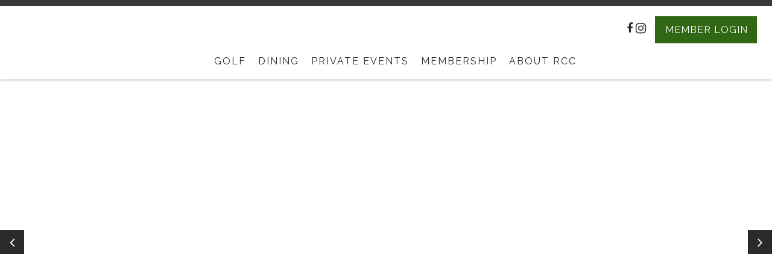

--- FILE ---
content_type: text/html; charset=utf-8
request_url: https://ridgecc.org/
body_size: 26515
content:
<!DOCTYPE html PUBLIC "-//W3C//DTD XHTML 1.0 Transitional//EN" "http://www.w3.org/TR/xhtml1/DTD/xhtml1-transitional.dtd">
<html xmlns="http://www.w3.org/1999/xhtml"  lang="en" xml:lang="en">
<head id="head"><title>
	Home - Ridge Country Club - Chicago, IL
</title>
	     <!--jQuery include portalTempalte.aspx-->
        <script src="/CMSScripts/jquery/jquery.js"></script>
        <!-- Cookie Notification Styles -->
        <link rel="stylesheet" href="/CMSScripts/CHO/css/basic-styles.css">
        
    <!-- ClubHouseOnlineHeader -->
    
<!-- Meta, title, CSS, favicons masterheader.ascx -->
<meta http-equiv="X-UA-Compatible" content="IE=edge">
<meta name="viewport" content="width=device-width, initial-scale=1">
 

    <link rel="stylesheet" href="https://maxcdn.bootstrapcdn.com/font-awesome/4.7.0/css/font-awesome.min.css">

    <link href="/apple-touch-icon.png" type="image/png" rel="icon"/><link href="/apple-touch-icon.aspx" type="image/png" rel="icon"/><link href="/CHObundles/css?v=qiIqxuvboKcXq5qx9vRZatU4xene1dKmUNH7PsYqMR01" rel="stylesheet"/>

    <link rel="stylesheet" href="/CMSModules/CHO/Widgets/app/css/styles.min.css">

    <link id="ClubHouseOnlineHeader1_siteCssLink" type="text/css" rel="stylesheet" href="/CMSPages/GetResource.ashx?stylesheetname=Sass_RidgeCountryClub_300073"></link> 

    <script type="text/javascript" src="/CMSScripts/CHO/JS/Custom/main.min.js"></script>


<!-- Body Font -->
<link href="https://fonts.googleapis.com/css?family=Roboto:400,400i,700,700i" rel="stylesheet">
<link href="https://fonts.googleapis.com/css?family=Playfair+Display:400,400i,700,700i" rel="stylesheet">

<!--End of masterheader.ascx -->
<meta http-equiv="content-type" content="text/html; charset=UTF-8" /><script type="text/javascript">window.NREUM||(NREUM={});NREUM.info = {"beacon":"bam.nr-data.net","errorBeacon":"bam.nr-data.net","licenseKey":"NRJS-011d93807e6b5780e10","applicationID":"1202590882","transactionName":"YgBQZ0dVDRVRAREPWVtKc2BlGwALQxIEAVNGSkJcR0ACCkQHCBZaVBFXHVRHEx4=","queueTime":0,"applicationTime":302,"agent":"","atts":""}</script><script type="text/javascript">(window.NREUM||(NREUM={})).init={privacy:{cookies_enabled:true},ajax:{deny_list:["bam.nr-data.net"]},feature_flags:["soft_nav"],distributed_tracing:{enabled:true}};(window.NREUM||(NREUM={})).loader_config={agentID:"1386145158",accountID:"4124504",trustKey:"4124504",xpid:"UAcFVVNTDBABVlFQAggHXlwD",licenseKey:"NRJS-011d93807e6b5780e10",applicationID:"1202590882",browserID:"1386145158"};window.NREUM||(NREUM={}),__nr_require=function(t,e,n){function r(n){if(!e[n]){var o=e[n]={exports:{}};t[n][0].call(o.exports,function(e){var o=t[n][1][e];return r(o||e)},o,o.exports)}return e[n].exports}if("function"==typeof __nr_require)return __nr_require;for(var o=0;o<n.length;o++)r(n[o]);return r}({1:[function(t,e,n){function r(t){try{s.console&&console.log(t)}catch(e){}}var o,i=t("ee"),a=t(31),s={};try{o=localStorage.getItem("__nr_flags").split(","),console&&"function"==typeof console.log&&(s.console=!0,o.indexOf("dev")!==-1&&(s.dev=!0),o.indexOf("nr_dev")!==-1&&(s.nrDev=!0))}catch(c){}s.nrDev&&i.on("internal-error",function(t){r(t.stack)}),s.dev&&i.on("fn-err",function(t,e,n){r(n.stack)}),s.dev&&(r("NR AGENT IN DEVELOPMENT MODE"),r("flags: "+a(s,function(t,e){return t}).join(", ")))},{}],2:[function(t,e,n){function r(t,e,n,r,s){try{l?l-=1:o(s||new UncaughtException(t,e,n),!0)}catch(f){try{i("ierr",[f,c.now(),!0])}catch(d){}}return"function"==typeof u&&u.apply(this,a(arguments))}function UncaughtException(t,e,n){this.message=t||"Uncaught error with no additional information",this.sourceURL=e,this.line=n}function o(t,e){var n=e?null:c.now();i("err",[t,n])}var i=t("handle"),a=t(32),s=t("ee"),c=t("loader"),f=t("gos"),u=window.onerror,d=!1,p="nr@seenError";if(!c.disabled){var l=0;c.features.err=!0,t(1),window.onerror=r;try{throw new Error}catch(h){"stack"in h&&(t(14),t(13),"addEventListener"in window&&t(7),c.xhrWrappable&&t(15),d=!0)}s.on("fn-start",function(t,e,n){d&&(l+=1)}),s.on("fn-err",function(t,e,n){d&&!n[p]&&(f(n,p,function(){return!0}),this.thrown=!0,o(n))}),s.on("fn-end",function(){d&&!this.thrown&&l>0&&(l-=1)}),s.on("internal-error",function(t){i("ierr",[t,c.now(),!0])})}},{}],3:[function(t,e,n){var r=t("loader");r.disabled||(r.features.ins=!0)},{}],4:[function(t,e,n){function r(){U++,L=g.hash,this[u]=y.now()}function o(){U--,g.hash!==L&&i(0,!0);var t=y.now();this[h]=~~this[h]+t-this[u],this[d]=t}function i(t,e){E.emit("newURL",[""+g,e])}function a(t,e){t.on(e,function(){this[e]=y.now()})}var s="-start",c="-end",f="-body",u="fn"+s,d="fn"+c,p="cb"+s,l="cb"+c,h="jsTime",m="fetch",v="addEventListener",w=window,g=w.location,y=t("loader");if(w[v]&&y.xhrWrappable&&!y.disabled){var x=t(11),b=t(12),E=t(9),R=t(7),O=t(14),T=t(8),S=t(15),P=t(10),M=t("ee"),C=M.get("tracer"),N=t(23);t(17),y.features.spa=!0;var L,U=0;M.on(u,r),b.on(p,r),P.on(p,r),M.on(d,o),b.on(l,o),P.on(l,o),M.buffer([u,d,"xhr-resolved"]),R.buffer([u]),O.buffer(["setTimeout"+c,"clearTimeout"+s,u]),S.buffer([u,"new-xhr","send-xhr"+s]),T.buffer([m+s,m+"-done",m+f+s,m+f+c]),E.buffer(["newURL"]),x.buffer([u]),b.buffer(["propagate",p,l,"executor-err","resolve"+s]),C.buffer([u,"no-"+u]),P.buffer(["new-jsonp","cb-start","jsonp-error","jsonp-end"]),a(T,m+s),a(T,m+"-done"),a(P,"new-jsonp"),a(P,"jsonp-end"),a(P,"cb-start"),E.on("pushState-end",i),E.on("replaceState-end",i),w[v]("hashchange",i,N(!0)),w[v]("load",i,N(!0)),w[v]("popstate",function(){i(0,U>1)},N(!0))}},{}],5:[function(t,e,n){function r(){var t=new PerformanceObserver(function(t,e){var n=t.getEntries();s(v,[n])});try{t.observe({entryTypes:["resource"]})}catch(e){}}function o(t){if(s(v,[window.performance.getEntriesByType(w)]),window.performance["c"+p])try{window.performance[h](m,o,!1)}catch(t){}else try{window.performance[h]("webkit"+m,o,!1)}catch(t){}}function i(t){}if(window.performance&&window.performance.timing&&window.performance.getEntriesByType){var a=t("ee"),s=t("handle"),c=t(14),f=t(13),u=t(6),d=t(23),p="learResourceTimings",l="addEventListener",h="removeEventListener",m="resourcetimingbufferfull",v="bstResource",w="resource",g="-start",y="-end",x="fn"+g,b="fn"+y,E="bstTimer",R="pushState",O=t("loader");if(!O.disabled){O.features.stn=!0,t(9),"addEventListener"in window&&t(7);var T=NREUM.o.EV;a.on(x,function(t,e){var n=t[0];n instanceof T&&(this.bstStart=O.now())}),a.on(b,function(t,e){var n=t[0];n instanceof T&&s("bst",[n,e,this.bstStart,O.now()])}),c.on(x,function(t,e,n){this.bstStart=O.now(),this.bstType=n}),c.on(b,function(t,e){s(E,[e,this.bstStart,O.now(),this.bstType])}),f.on(x,function(){this.bstStart=O.now()}),f.on(b,function(t,e){s(E,[e,this.bstStart,O.now(),"requestAnimationFrame"])}),a.on(R+g,function(t){this.time=O.now(),this.startPath=location.pathname+location.hash}),a.on(R+y,function(t){s("bstHist",[location.pathname+location.hash,this.startPath,this.time])}),u()?(s(v,[window.performance.getEntriesByType("resource")]),r()):l in window.performance&&(window.performance["c"+p]?window.performance[l](m,o,d(!1)):window.performance[l]("webkit"+m,o,d(!1))),document[l]("scroll",i,d(!1)),document[l]("keypress",i,d(!1)),document[l]("click",i,d(!1))}}},{}],6:[function(t,e,n){e.exports=function(){return"PerformanceObserver"in window&&"function"==typeof window.PerformanceObserver}},{}],7:[function(t,e,n){function r(t){for(var e=t;e&&!e.hasOwnProperty(u);)e=Object.getPrototypeOf(e);e&&o(e)}function o(t){s.inPlace(t,[u,d],"-",i)}function i(t,e){return t[1]}var a=t("ee").get("events"),s=t("wrap-function")(a,!0),c=t("gos"),f=XMLHttpRequest,u="addEventListener",d="removeEventListener";e.exports=a,"getPrototypeOf"in Object?(r(document),r(window),r(f.prototype)):f.prototype.hasOwnProperty(u)&&(o(window),o(f.prototype)),a.on(u+"-start",function(t,e){var n=t[1];if(null!==n&&("function"==typeof n||"object"==typeof n)){var r=c(n,"nr@wrapped",function(){function t(){if("function"==typeof n.handleEvent)return n.handleEvent.apply(n,arguments)}var e={object:t,"function":n}[typeof n];return e?s(e,"fn-",null,e.name||"anonymous"):n});this.wrapped=t[1]=r}}),a.on(d+"-start",function(t){t[1]=this.wrapped||t[1]})},{}],8:[function(t,e,n){function r(t,e,n){var r=t[e];"function"==typeof r&&(t[e]=function(){var t=i(arguments),e={};o.emit(n+"before-start",[t],e);var a;e[m]&&e[m].dt&&(a=e[m].dt);var s=r.apply(this,t);return o.emit(n+"start",[t,a],s),s.then(function(t){return o.emit(n+"end",[null,t],s),t},function(t){throw o.emit(n+"end",[t],s),t})})}var o=t("ee").get("fetch"),i=t(32),a=t(31);e.exports=o;var s=window,c="fetch-",f=c+"body-",u=["arrayBuffer","blob","json","text","formData"],d=s.Request,p=s.Response,l=s.fetch,h="prototype",m="nr@context";d&&p&&l&&(a(u,function(t,e){r(d[h],e,f),r(p[h],e,f)}),r(s,"fetch",c),o.on(c+"end",function(t,e){var n=this;if(e){var r=e.headers.get("content-length");null!==r&&(n.rxSize=r),o.emit(c+"done",[null,e],n)}else o.emit(c+"done",[t],n)}))},{}],9:[function(t,e,n){var r=t("ee").get("history"),o=t("wrap-function")(r);e.exports=r;var i=window.history&&window.history.constructor&&window.history.constructor.prototype,a=window.history;i&&i.pushState&&i.replaceState&&(a=i),o.inPlace(a,["pushState","replaceState"],"-")},{}],10:[function(t,e,n){function r(t){function e(){f.emit("jsonp-end",[],l),t.removeEventListener("load",e,c(!1)),t.removeEventListener("error",n,c(!1))}function n(){f.emit("jsonp-error",[],l),f.emit("jsonp-end",[],l),t.removeEventListener("load",e,c(!1)),t.removeEventListener("error",n,c(!1))}var r=t&&"string"==typeof t.nodeName&&"script"===t.nodeName.toLowerCase();if(r){var o="function"==typeof t.addEventListener;if(o){var a=i(t.src);if(a){var d=s(a),p="function"==typeof d.parent[d.key];if(p){var l={};u.inPlace(d.parent,[d.key],"cb-",l),t.addEventListener("load",e,c(!1)),t.addEventListener("error",n,c(!1)),f.emit("new-jsonp",[t.src],l)}}}}}function o(){return"addEventListener"in window}function i(t){var e=t.match(d);return e?e[1]:null}function a(t,e){var n=t.match(l),r=n[1],o=n[3];return o?a(o,e[r]):e[r]}function s(t){var e=t.match(p);return e&&e.length>=3?{key:e[2],parent:a(e[1],window)}:{key:t,parent:window}}var c=t(23),f=t("ee").get("jsonp"),u=t("wrap-function")(f);if(e.exports=f,o()){var d=/[?&](?:callback|cb)=([^&#]+)/,p=/(.*)\.([^.]+)/,l=/^(\w+)(\.|$)(.*)$/,h=["appendChild","insertBefore","replaceChild"];Node&&Node.prototype&&Node.prototype.appendChild?u.inPlace(Node.prototype,h,"dom-"):(u.inPlace(HTMLElement.prototype,h,"dom-"),u.inPlace(HTMLHeadElement.prototype,h,"dom-"),u.inPlace(HTMLBodyElement.prototype,h,"dom-")),f.on("dom-start",function(t){r(t[0])})}},{}],11:[function(t,e,n){var r=t("ee").get("mutation"),o=t("wrap-function")(r),i=NREUM.o.MO;e.exports=r,i&&(window.MutationObserver=function(t){return this instanceof i?new i(o(t,"fn-")):i.apply(this,arguments)},MutationObserver.prototype=i.prototype)},{}],12:[function(t,e,n){function r(t){var e=i.context(),n=s(t,"executor-",e,null,!1),r=new f(n);return i.context(r).getCtx=function(){return e},r}var o=t("wrap-function"),i=t("ee").get("promise"),a=t("ee").getOrSetContext,s=o(i),c=t(31),f=NREUM.o.PR;e.exports=i,f&&(window.Promise=r,["all","race"].forEach(function(t){var e=f[t];f[t]=function(n){function r(t){return function(){i.emit("propagate",[null,!o],a,!1,!1),o=o||!t}}var o=!1;c(n,function(e,n){Promise.resolve(n).then(r("all"===t),r(!1))});var a=e.apply(f,arguments),s=f.resolve(a);return s}}),["resolve","reject"].forEach(function(t){var e=f[t];f[t]=function(t){var n=e.apply(f,arguments);return t!==n&&i.emit("propagate",[t,!0],n,!1,!1),n}}),f.prototype["catch"]=function(t){return this.then(null,t)},f.prototype=Object.create(f.prototype,{constructor:{value:r}}),c(Object.getOwnPropertyNames(f),function(t,e){try{r[e]=f[e]}catch(n){}}),o.wrapInPlace(f.prototype,"then",function(t){return function(){var e=this,n=o.argsToArray.apply(this,arguments),r=a(e);r.promise=e,n[0]=s(n[0],"cb-",r,null,!1),n[1]=s(n[1],"cb-",r,null,!1);var c=t.apply(this,n);return r.nextPromise=c,i.emit("propagate",[e,!0],c,!1,!1),c}}),i.on("executor-start",function(t){t[0]=s(t[0],"resolve-",this,null,!1),t[1]=s(t[1],"resolve-",this,null,!1)}),i.on("executor-err",function(t,e,n){t[1](n)}),i.on("cb-end",function(t,e,n){i.emit("propagate",[n,!0],this.nextPromise,!1,!1)}),i.on("propagate",function(t,e,n){this.getCtx&&!e||(this.getCtx=function(){if(t instanceof Promise)var e=i.context(t);return e&&e.getCtx?e.getCtx():this})}),r.toString=function(){return""+f})},{}],13:[function(t,e,n){var r=t("ee").get("raf"),o=t("wrap-function")(r),i="equestAnimationFrame";e.exports=r,o.inPlace(window,["r"+i,"mozR"+i,"webkitR"+i,"msR"+i],"raf-"),r.on("raf-start",function(t){t[0]=o(t[0],"fn-")})},{}],14:[function(t,e,n){function r(t,e,n){t[0]=a(t[0],"fn-",null,n)}function o(t,e,n){this.method=n,this.timerDuration=isNaN(t[1])?0:+t[1],t[0]=a(t[0],"fn-",this,n)}var i=t("ee").get("timer"),a=t("wrap-function")(i),s="setTimeout",c="setInterval",f="clearTimeout",u="-start",d="-";e.exports=i,a.inPlace(window,[s,"setImmediate"],s+d),a.inPlace(window,[c],c+d),a.inPlace(window,[f,"clearImmediate"],f+d),i.on(c+u,r),i.on(s+u,o)},{}],15:[function(t,e,n){function r(t,e){d.inPlace(e,["onreadystatechange"],"fn-",s)}function o(){var t=this,e=u.context(t);t.readyState>3&&!e.resolved&&(e.resolved=!0,u.emit("xhr-resolved",[],t)),d.inPlace(t,y,"fn-",s)}function i(t){x.push(t),m&&(E?E.then(a):w?w(a):(R=-R,O.data=R))}function a(){for(var t=0;t<x.length;t++)r([],x[t]);x.length&&(x=[])}function s(t,e){return e}function c(t,e){for(var n in t)e[n]=t[n];return e}t(7);var f=t("ee"),u=f.get("xhr"),d=t("wrap-function")(u),p=t(23),l=NREUM.o,h=l.XHR,m=l.MO,v=l.PR,w=l.SI,g="readystatechange",y=["onload","onerror","onabort","onloadstart","onloadend","onprogress","ontimeout"],x=[];e.exports=u;var b=window.XMLHttpRequest=function(t){var e=new h(t);try{u.emit("new-xhr",[e],e),e.addEventListener(g,o,p(!1))}catch(n){try{u.emit("internal-error",[n])}catch(r){}}return e};if(c(h,b),b.prototype=h.prototype,d.inPlace(b.prototype,["open","send"],"-xhr-",s),u.on("send-xhr-start",function(t,e){r(t,e),i(e)}),u.on("open-xhr-start",r),m){var E=v&&v.resolve();if(!w&&!v){var R=1,O=document.createTextNode(R);new m(a).observe(O,{characterData:!0})}}else f.on("fn-end",function(t){t[0]&&t[0].type===g||a()})},{}],16:[function(t,e,n){function r(t){if(!s(t))return null;var e=window.NREUM;if(!e.loader_config)return null;var n=(e.loader_config.accountID||"").toString()||null,r=(e.loader_config.agentID||"").toString()||null,f=(e.loader_config.trustKey||"").toString()||null;if(!n||!r)return null;var h=l.generateSpanId(),m=l.generateTraceId(),v=Date.now(),w={spanId:h,traceId:m,timestamp:v};return(t.sameOrigin||c(t)&&p())&&(w.traceContextParentHeader=o(h,m),w.traceContextStateHeader=i(h,v,n,r,f)),(t.sameOrigin&&!u()||!t.sameOrigin&&c(t)&&d())&&(w.newrelicHeader=a(h,m,v,n,r,f)),w}function o(t,e){return"00-"+e+"-"+t+"-01"}function i(t,e,n,r,o){var i=0,a="",s=1,c="",f="";return o+"@nr="+i+"-"+s+"-"+n+"-"+r+"-"+t+"-"+a+"-"+c+"-"+f+"-"+e}function a(t,e,n,r,o,i){var a="btoa"in window&&"function"==typeof window.btoa;if(!a)return null;var s={v:[0,1],d:{ty:"Browser",ac:r,ap:o,id:t,tr:e,ti:n}};return i&&r!==i&&(s.d.tk=i),btoa(JSON.stringify(s))}function s(t){return f()&&c(t)}function c(t){var e=!1,n={};if("init"in NREUM&&"distributed_tracing"in NREUM.init&&(n=NREUM.init.distributed_tracing),t.sameOrigin)e=!0;else if(n.allowed_origins instanceof Array)for(var r=0;r<n.allowed_origins.length;r++){var o=h(n.allowed_origins[r]);if(t.hostname===o.hostname&&t.protocol===o.protocol&&t.port===o.port){e=!0;break}}return e}function f(){return"init"in NREUM&&"distributed_tracing"in NREUM.init&&!!NREUM.init.distributed_tracing.enabled}function u(){return"init"in NREUM&&"distributed_tracing"in NREUM.init&&!!NREUM.init.distributed_tracing.exclude_newrelic_header}function d(){return"init"in NREUM&&"distributed_tracing"in NREUM.init&&NREUM.init.distributed_tracing.cors_use_newrelic_header!==!1}function p(){return"init"in NREUM&&"distributed_tracing"in NREUM.init&&!!NREUM.init.distributed_tracing.cors_use_tracecontext_headers}var l=t(28),h=t(18);e.exports={generateTracePayload:r,shouldGenerateTrace:s}},{}],17:[function(t,e,n){function r(t){var e=this.params,n=this.metrics;if(!this.ended){this.ended=!0;for(var r=0;r<p;r++)t.removeEventListener(d[r],this.listener,!1);return e.protocol&&"data"===e.protocol?void g("Ajax/DataUrl/Excluded"):void(e.aborted||(n.duration=a.now()-this.startTime,this.loadCaptureCalled||4!==t.readyState?null==e.status&&(e.status=0):i(this,t),n.cbTime=this.cbTime,s("xhr",[e,n,this.startTime,this.endTime,"xhr"],this)))}}function o(t,e){var n=c(e),r=t.params;r.hostname=n.hostname,r.port=n.port,r.protocol=n.protocol,r.host=n.hostname+":"+n.port,r.pathname=n.pathname,t.parsedOrigin=n,t.sameOrigin=n.sameOrigin}function i(t,e){t.params.status=e.status;var n=v(e,t.lastSize);if(n&&(t.metrics.rxSize=n),t.sameOrigin){var r=e.getResponseHeader("X-NewRelic-App-Data");r&&(t.params.cat=r.split(", ").pop())}t.loadCaptureCalled=!0}var a=t("loader");if(a.xhrWrappable&&!a.disabled){var s=t("handle"),c=t(18),f=t(16).generateTracePayload,u=t("ee"),d=["load","error","abort","timeout"],p=d.length,l=t("id"),h=t(24),m=t(22),v=t(19),w=t(23),g=t(25).recordSupportability,y=NREUM.o.REQ,x=window.XMLHttpRequest;a.features.xhr=!0,t(15),t(8),u.on("new-xhr",function(t){var e=this;e.totalCbs=0,e.called=0,e.cbTime=0,e.end=r,e.ended=!1,e.xhrGuids={},e.lastSize=null,e.loadCaptureCalled=!1,e.params=this.params||{},e.metrics=this.metrics||{},t.addEventListener("load",function(n){i(e,t)},w(!1)),h&&(h>34||h<10)||t.addEventListener("progress",function(t){e.lastSize=t.loaded},w(!1))}),u.on("open-xhr-start",function(t){this.params={method:t[0]},o(this,t[1]),this.metrics={}}),u.on("open-xhr-end",function(t,e){"loader_config"in NREUM&&"xpid"in NREUM.loader_config&&this.sameOrigin&&e.setRequestHeader("X-NewRelic-ID",NREUM.loader_config.xpid);var n=f(this.parsedOrigin);if(n){var r=!1;n.newrelicHeader&&(e.setRequestHeader("newrelic",n.newrelicHeader),r=!0),n.traceContextParentHeader&&(e.setRequestHeader("traceparent",n.traceContextParentHeader),n.traceContextStateHeader&&e.setRequestHeader("tracestate",n.traceContextStateHeader),r=!0),r&&(this.dt=n)}}),u.on("send-xhr-start",function(t,e){var n=this.metrics,r=t[0],o=this;if(n&&r){var i=m(r);i&&(n.txSize=i)}this.startTime=a.now(),this.listener=function(t){try{"abort"!==t.type||o.loadCaptureCalled||(o.params.aborted=!0),("load"!==t.type||o.called===o.totalCbs&&(o.onloadCalled||"function"!=typeof e.onload))&&o.end(e)}catch(n){try{u.emit("internal-error",[n])}catch(r){}}};for(var s=0;s<p;s++)e.addEventListener(d[s],this.listener,w(!1))}),u.on("xhr-cb-time",function(t,e,n){this.cbTime+=t,e?this.onloadCalled=!0:this.called+=1,this.called!==this.totalCbs||!this.onloadCalled&&"function"==typeof n.onload||this.end(n)}),u.on("xhr-load-added",function(t,e){var n=""+l(t)+!!e;this.xhrGuids&&!this.xhrGuids[n]&&(this.xhrGuids[n]=!0,this.totalCbs+=1)}),u.on("xhr-load-removed",function(t,e){var n=""+l(t)+!!e;this.xhrGuids&&this.xhrGuids[n]&&(delete this.xhrGuids[n],this.totalCbs-=1)}),u.on("xhr-resolved",function(){this.endTime=a.now()}),u.on("addEventListener-end",function(t,e){e instanceof x&&"load"===t[0]&&u.emit("xhr-load-added",[t[1],t[2]],e)}),u.on("removeEventListener-end",function(t,e){e instanceof x&&"load"===t[0]&&u.emit("xhr-load-removed",[t[1],t[2]],e)}),u.on("fn-start",function(t,e,n){e instanceof x&&("onload"===n&&(this.onload=!0),("load"===(t[0]&&t[0].type)||this.onload)&&(this.xhrCbStart=a.now()))}),u.on("fn-end",function(t,e){this.xhrCbStart&&u.emit("xhr-cb-time",[a.now()-this.xhrCbStart,this.onload,e],e)}),u.on("fetch-before-start",function(t){function e(t,e){var n=!1;return e.newrelicHeader&&(t.set("newrelic",e.newrelicHeader),n=!0),e.traceContextParentHeader&&(t.set("traceparent",e.traceContextParentHeader),e.traceContextStateHeader&&t.set("tracestate",e.traceContextStateHeader),n=!0),n}var n,r=t[1]||{};"string"==typeof t[0]?n=t[0]:t[0]&&t[0].url?n=t[0].url:window.URL&&t[0]&&t[0]instanceof URL&&(n=t[0].href),n&&(this.parsedOrigin=c(n),this.sameOrigin=this.parsedOrigin.sameOrigin);var o=f(this.parsedOrigin);if(o&&(o.newrelicHeader||o.traceContextParentHeader))if("string"==typeof t[0]||window.URL&&t[0]&&t[0]instanceof URL){var i={};for(var a in r)i[a]=r[a];i.headers=new Headers(r.headers||{}),e(i.headers,o)&&(this.dt=o),t.length>1?t[1]=i:t.push(i)}else t[0]&&t[0].headers&&e(t[0].headers,o)&&(this.dt=o)}),u.on("fetch-start",function(t,e){this.params={},this.metrics={},this.startTime=a.now(),this.dt=e,t.length>=1&&(this.target=t[0]),t.length>=2&&(this.opts=t[1]);var n,r=this.opts||{},i=this.target;if("string"==typeof i?n=i:"object"==typeof i&&i instanceof y?n=i.url:window.URL&&"object"==typeof i&&i instanceof URL&&(n=i.href),o(this,n),"data"!==this.params.protocol){var s=(""+(i&&i instanceof y&&i.method||r.method||"GET")).toUpperCase();this.params.method=s,this.txSize=m(r.body)||0}}),u.on("fetch-done",function(t,e){if(this.endTime=a.now(),this.params||(this.params={}),"data"===this.params.protocol)return void g("Ajax/DataUrl/Excluded");this.params.status=e?e.status:0;var n;"string"==typeof this.rxSize&&this.rxSize.length>0&&(n=+this.rxSize);var r={txSize:this.txSize,rxSize:n,duration:a.now()-this.startTime};s("xhr",[this.params,r,this.startTime,this.endTime,"fetch"],this)})}},{}],18:[function(t,e,n){var r={};e.exports=function(t){if(t in r)return r[t];if(0===(t||"").indexOf("data:"))return{protocol:"data"};var e=document.createElement("a"),n=window.location,o={};e.href=t,o.port=e.port;var i=e.href.split("://");!o.port&&i[1]&&(o.port=i[1].split("/")[0].split("@").pop().split(":")[1]),o.port&&"0"!==o.port||(o.port="https"===i[0]?"443":"80"),o.hostname=e.hostname||n.hostname,o.pathname=e.pathname,o.protocol=i[0],"/"!==o.pathname.charAt(0)&&(o.pathname="/"+o.pathname);var a=!e.protocol||":"===e.protocol||e.protocol===n.protocol,s=e.hostname===document.domain&&e.port===n.port;return o.sameOrigin=a&&(!e.hostname||s),"/"===o.pathname&&(r[t]=o),o}},{}],19:[function(t,e,n){function r(t,e){var n=t.responseType;return"json"===n&&null!==e?e:"arraybuffer"===n||"blob"===n||"json"===n?o(t.response):"text"===n||""===n||void 0===n?o(t.responseText):void 0}var o=t(22);e.exports=r},{}],20:[function(t,e,n){function r(){}function o(t,e,n,r){return function(){return u.recordSupportability("API/"+e+"/called"),i(t+e,[f.now()].concat(s(arguments)),n?null:this,r),n?void 0:this}}var i=t("handle"),a=t(31),s=t(32),c=t("ee").get("tracer"),f=t("loader"),u=t(25),d=NREUM;"undefined"==typeof window.newrelic&&(newrelic=d);var p=["setPageViewName","setCustomAttribute","setErrorHandler","finished","addToTrace","inlineHit","addRelease"],l="api-",h=l+"ixn-";a(p,function(t,e){d[e]=o(l,e,!0,"api")}),d.addPageAction=o(l,"addPageAction",!0),d.setCurrentRouteName=o(l,"routeName",!0),e.exports=newrelic,d.interaction=function(){return(new r).get()};var m=r.prototype={createTracer:function(t,e){var n={},r=this,o="function"==typeof e;return i(h+"tracer",[f.now(),t,n],r),function(){if(c.emit((o?"":"no-")+"fn-start",[f.now(),r,o],n),o)try{return e.apply(this,arguments)}catch(t){throw c.emit("fn-err",[arguments,this,t],n),t}finally{c.emit("fn-end",[f.now()],n)}}}};a("actionText,setName,setAttribute,save,ignore,onEnd,getContext,end,get".split(","),function(t,e){m[e]=o(h,e)}),newrelic.noticeError=function(t,e){"string"==typeof t&&(t=new Error(t)),u.recordSupportability("API/noticeError/called"),i("err",[t,f.now(),!1,e])}},{}],21:[function(t,e,n){function r(t){if(NREUM.init){for(var e=NREUM.init,n=t.split("."),r=0;r<n.length-1;r++)if(e=e[n[r]],"object"!=typeof e)return;return e=e[n[n.length-1]]}}e.exports={getConfiguration:r}},{}],22:[function(t,e,n){e.exports=function(t){if("string"==typeof t&&t.length)return t.length;if("object"==typeof t){if("undefined"!=typeof ArrayBuffer&&t instanceof ArrayBuffer&&t.byteLength)return t.byteLength;if("undefined"!=typeof Blob&&t instanceof Blob&&t.size)return t.size;if(!("undefined"!=typeof FormData&&t instanceof FormData))try{return JSON.stringify(t).length}catch(e){return}}}},{}],23:[function(t,e,n){var r=!1;try{var o=Object.defineProperty({},"passive",{get:function(){r=!0}});window.addEventListener("testPassive",null,o),window.removeEventListener("testPassive",null,o)}catch(i){}e.exports=function(t){return r?{passive:!0,capture:!!t}:!!t}},{}],24:[function(t,e,n){var r=0,o=navigator.userAgent.match(/Firefox[\/\s](\d+\.\d+)/);o&&(r=+o[1]),e.exports=r},{}],25:[function(t,e,n){function r(t,e){var n=[a,t,{name:t},e];return i("storeMetric",n,null,"api"),n}function o(t,e){var n=[s,t,{name:t},e];return i("storeEventMetrics",n,null,"api"),n}var i=t("handle"),a="sm",s="cm";e.exports={constants:{SUPPORTABILITY_METRIC:a,CUSTOM_METRIC:s},recordSupportability:r,recordCustom:o}},{}],26:[function(t,e,n){function r(){return s.exists&&performance.now?Math.round(performance.now()):(i=Math.max((new Date).getTime(),i))-a}function o(){return i}var i=(new Date).getTime(),a=i,s=t(33);e.exports=r,e.exports.offset=a,e.exports.getLastTimestamp=o},{}],27:[function(t,e,n){function r(t,e){var n=t.getEntries();n.forEach(function(t){"first-paint"===t.name?l("timing",["fp",Math.floor(t.startTime)]):"first-contentful-paint"===t.name&&l("timing",["fcp",Math.floor(t.startTime)])})}function o(t,e){var n=t.getEntries();if(n.length>0){var r=n[n.length-1];if(f&&f<r.startTime)return;var o=[r],i=a({});i&&o.push(i),l("lcp",o)}}function i(t){t.getEntries().forEach(function(t){t.hadRecentInput||l("cls",[t])})}function a(t){var e=navigator.connection||navigator.mozConnection||navigator.webkitConnection;if(e)return e.type&&(t["net-type"]=e.type),e.effectiveType&&(t["net-etype"]=e.effectiveType),e.rtt&&(t["net-rtt"]=e.rtt),e.downlink&&(t["net-dlink"]=e.downlink),t}function s(t){if(t instanceof w&&!y){var e=Math.round(t.timeStamp),n={type:t.type};a(n),e<=h.now()?n.fid=h.now()-e:e>h.offset&&e<=Date.now()?(e-=h.offset,n.fid=h.now()-e):e=h.now(),y=!0,l("timing",["fi",e,n])}}function c(t){"hidden"===t&&(f=h.now(),l("pageHide",[f]))}if(!("init"in NREUM&&"page_view_timing"in NREUM.init&&"enabled"in NREUM.init.page_view_timing&&NREUM.init.page_view_timing.enabled===!1)){var f,u,d,p,l=t("handle"),h=t("loader"),m=t(30),v=t(23),w=NREUM.o.EV;if("PerformanceObserver"in window&&"function"==typeof window.PerformanceObserver){u=new PerformanceObserver(r);try{u.observe({entryTypes:["paint"]})}catch(g){}d=new PerformanceObserver(o);try{d.observe({entryTypes:["largest-contentful-paint"]})}catch(g){}p=new PerformanceObserver(i);try{p.observe({type:"layout-shift",buffered:!0})}catch(g){}}if("addEventListener"in document){var y=!1,x=["click","keydown","mousedown","pointerdown","touchstart"];x.forEach(function(t){document.addEventListener(t,s,v(!1))})}m(c)}},{}],28:[function(t,e,n){function r(){function t(){return e?15&e[n++]:16*Math.random()|0}var e=null,n=0,r=window.crypto||window.msCrypto;r&&r.getRandomValues&&(e=r.getRandomValues(new Uint8Array(31)));for(var o,i="xxxxxxxx-xxxx-4xxx-yxxx-xxxxxxxxxxxx",a="",s=0;s<i.length;s++)o=i[s],"x"===o?a+=t().toString(16):"y"===o?(o=3&t()|8,a+=o.toString(16)):a+=o;return a}function o(){return a(16)}function i(){return a(32)}function a(t){function e(){return n?15&n[r++]:16*Math.random()|0}var n=null,r=0,o=window.crypto||window.msCrypto;o&&o.getRandomValues&&Uint8Array&&(n=o.getRandomValues(new Uint8Array(t)));for(var i=[],a=0;a<t;a++)i.push(e().toString(16));return i.join("")}e.exports={generateUuid:r,generateSpanId:o,generateTraceId:i}},{}],29:[function(t,e,n){function r(t,e){if(!o)return!1;if(t!==o)return!1;if(!e)return!0;if(!i)return!1;for(var n=i.split("."),r=e.split("."),a=0;a<r.length;a++)if(r[a]!==n[a])return!1;return!0}var o=null,i=null,a=/Version\/(\S+)\s+Safari/;if(navigator.userAgent){var s=navigator.userAgent,c=s.match(a);c&&s.indexOf("Chrome")===-1&&s.indexOf("Chromium")===-1&&(o="Safari",i=c[1])}e.exports={agent:o,version:i,match:r}},{}],30:[function(t,e,n){function r(t){function e(){t(s&&document[s]?document[s]:document[i]?"hidden":"visible")}"addEventListener"in document&&a&&document.addEventListener(a,e,o(!1))}var o=t(23);e.exports=r;var i,a,s;"undefined"!=typeof document.hidden?(i="hidden",a="visibilitychange",s="visibilityState"):"undefined"!=typeof document.msHidden?(i="msHidden",a="msvisibilitychange"):"undefined"!=typeof document.webkitHidden&&(i="webkitHidden",a="webkitvisibilitychange",s="webkitVisibilityState")},{}],31:[function(t,e,n){function r(t,e){var n=[],r="",i=0;for(r in t)o.call(t,r)&&(n[i]=e(r,t[r]),i+=1);return n}var o=Object.prototype.hasOwnProperty;e.exports=r},{}],32:[function(t,e,n){function r(t,e,n){e||(e=0),"undefined"==typeof n&&(n=t?t.length:0);for(var r=-1,o=n-e||0,i=Array(o<0?0:o);++r<o;)i[r]=t[e+r];return i}e.exports=r},{}],33:[function(t,e,n){e.exports={exists:"undefined"!=typeof window.performance&&window.performance.timing&&"undefined"!=typeof window.performance.timing.navigationStart}},{}],ee:[function(t,e,n){function r(){}function o(t){function e(t){return t&&t instanceof r?t:t?f(t,c,a):a()}function n(n,r,o,i,a){if(a!==!1&&(a=!0),!l.aborted||i){t&&a&&t(n,r,o);for(var s=e(o),c=m(n),f=c.length,u=0;u<f;u++)c[u].apply(s,r);var p=d[y[n]];return p&&p.push([x,n,r,s]),s}}function i(t,e){g[t]=m(t).concat(e)}function h(t,e){var n=g[t];if(n)for(var r=0;r<n.length;r++)n[r]===e&&n.splice(r,1)}function m(t){return g[t]||[]}function v(t){return p[t]=p[t]||o(n)}function w(t,e){l.aborted||u(t,function(t,n){e=e||"feature",y[n]=e,e in d||(d[e]=[])})}var g={},y={},x={on:i,addEventListener:i,removeEventListener:h,emit:n,get:v,listeners:m,context:e,buffer:w,abort:s,aborted:!1};return x}function i(t){return f(t,c,a)}function a(){return new r}function s(){(d.api||d.feature)&&(l.aborted=!0,d=l.backlog={})}var c="nr@context",f=t("gos"),u=t(31),d={},p={},l=e.exports=o();e.exports.getOrSetContext=i,l.backlog=d},{}],gos:[function(t,e,n){function r(t,e,n){if(o.call(t,e))return t[e];var r=n();if(Object.defineProperty&&Object.keys)try{return Object.defineProperty(t,e,{value:r,writable:!0,enumerable:!1}),r}catch(i){}return t[e]=r,r}var o=Object.prototype.hasOwnProperty;e.exports=r},{}],handle:[function(t,e,n){function r(t,e,n,r){o.buffer([t],r),o.emit(t,e,n)}var o=t("ee").get("handle");e.exports=r,r.ee=o},{}],id:[function(t,e,n){function r(t){var e=typeof t;return!t||"object"!==e&&"function"!==e?-1:t===window?0:a(t,i,function(){return o++})}var o=1,i="nr@id",a=t("gos");e.exports=r},{}],loader:[function(t,e,n){function r(){if(!T++){var t=O.info=NREUM.info,e=m.getElementsByTagName("script")[0];if(setTimeout(f.abort,3e4),!(t&&t.licenseKey&&t.applicationID&&e))return f.abort();c(E,function(e,n){t[e]||(t[e]=n)});var n=a();s("mark",["onload",n+O.offset],null,"api"),s("timing",["load",n]);var r=m.createElement("script");0===t.agent.indexOf("http://")||0===t.agent.indexOf("https://")?r.src=t.agent:r.src=l+"://"+t.agent,e.parentNode.insertBefore(r,e)}}function o(){"complete"===m.readyState&&i()}function i(){s("mark",["domContent",a()+O.offset],null,"api")}var a=t(26),s=t("handle"),c=t(31),f=t("ee"),u=t(29),d=t(21),p=t(23),l=d.getConfiguration("ssl")===!1?"http":"https",h=window,m=h.document,v="addEventListener",w="attachEvent",g=h.XMLHttpRequest,y=g&&g.prototype,x=!1;NREUM.o={ST:setTimeout,SI:h.setImmediate,CT:clearTimeout,XHR:g,REQ:h.Request,EV:h.Event,PR:h.Promise,MO:h.MutationObserver};var b=""+location,E={beacon:"bam.nr-data.net",errorBeacon:"bam.nr-data.net",agent:"js-agent.newrelic.com/nr-spa-1216.min.js"},R=g&&y&&y[v]&&!/CriOS/.test(navigator.userAgent),O=e.exports={offset:a.getLastTimestamp(),now:a,origin:b,features:{},xhrWrappable:R,userAgent:u,disabled:x};if(!x){t(20),t(27),m[v]?(m[v]("DOMContentLoaded",i,p(!1)),h[v]("load",r,p(!1))):(m[w]("onreadystatechange",o),h[w]("onload",r)),s("mark",["firstbyte",a.getLastTimestamp()],null,"api");var T=0}},{}],"wrap-function":[function(t,e,n){function r(t,e){function n(e,n,r,c,f){function nrWrapper(){var i,a,u,p;try{a=this,i=d(arguments),u="function"==typeof r?r(i,a):r||{}}catch(l){o([l,"",[i,a,c],u],t)}s(n+"start",[i,a,c],u,f);try{return p=e.apply(a,i)}catch(h){throw s(n+"err",[i,a,h],u,f),h}finally{s(n+"end",[i,a,p],u,f)}}return a(e)?e:(n||(n=""),nrWrapper[p]=e,i(e,nrWrapper,t),nrWrapper)}function r(t,e,r,o,i){r||(r="");var s,c,f,u="-"===r.charAt(0);for(f=0;f<e.length;f++)c=e[f],s=t[c],a(s)||(t[c]=n(s,u?c+r:r,o,c,i))}function s(n,r,i,a){if(!h||e){var s=h;h=!0;try{t.emit(n,r,i,e,a)}catch(c){o([c,n,r,i],t)}h=s}}return t||(t=u),n.inPlace=r,n.flag=p,n}function o(t,e){e||(e=u);try{e.emit("internal-error",t)}catch(n){}}function i(t,e,n){if(Object.defineProperty&&Object.keys)try{var r=Object.keys(t);return r.forEach(function(n){Object.defineProperty(e,n,{get:function(){return t[n]},set:function(e){return t[n]=e,e}})}),e}catch(i){o([i],n)}for(var a in t)l.call(t,a)&&(e[a]=t[a]);return e}function a(t){return!(t&&t instanceof Function&&t.apply&&!t[p])}function s(t,e){var n=e(t);return n[p]=t,i(t,n,u),n}function c(t,e,n){var r=t[e];t[e]=s(r,n)}function f(){for(var t=arguments.length,e=new Array(t),n=0;n<t;++n)e[n]=arguments[n];return e}var u=t("ee"),d=t(32),p="nr@original",l=Object.prototype.hasOwnProperty,h=!1;e.exports=r,e.exports.wrapFunction=s,e.exports.wrapInPlace=c,e.exports.argsToArray=f},{}]},{},["loader",2,17,5,3,4]);</script> 
<meta http-equiv="pragma" content="no-cache" /> 
<meta http-equiv="content-style-type" content="text/css" /> 
<meta http-equiv="content-script-type" content="text/javascript" /> 
 
<link href="/apple-touch-icon.png" type="image/png" rel="icon"/><link href="/apple-touch-icon.aspx" type="image/png" rel="icon"/>
<!-- favicon -->
<link rel='apple-touch-icon' sizes='57x57' href='/apple-touch-icon'>
<link rel='apple-touch-icon' sizes='60x60' href='/apple-touch-icon'>
<link rel='apple-touch-icon' sizes='72x72' href='/apple-touch-icon'>
<link rel='apple-touch-icon' sizes='76x76' href='/apple-touch-icon'>
<link rel='apple-touch-icon' sizes='114x114' href='/apple-touch-icon'>
<link rel='apple-touch-icon' sizes='120x120' href='/apple-touch-icon'>
<link rel='apple-touch-icon' sizes='144x144' href='/apple-touch-icon'>
<link rel='apple-touch-icon' sizes='152x152' href='/apple-touch-icon'>
<link rel='apple-touch-icon' sizes='180x180' href='/apple-touch-icon'>
<link rel='icon' type='image/png' sizes='192x192'  href='/apple-touch-icon'>
<link rel='icon' type='image/png' sizes='32x32' href='/apple-touch-icon'>
<link rel='icon' type='image/png' sizes='96x96' href='/apple-touch-icon'>
<link rel='icon' type='image/png' sizes='16x16' href='/apple-touch-icon'>
<meta name='msapplication-TileColor' content='#ffffff'>
<meta name='msapplication-TileImage' content='/ms-icon-144x144'>
<meta name='theme-color' content='#ffffff'>

<link href="/CMSPages/GetResource.ashx?stylesheetfile=/App_Themes/Default/bootstrap.css&amp;639011718394126210" type="text/css" rel="stylesheet"/> 
<link href="/CMSPages/GetResource.ashx?stylesheetfile=/App_Themes/base.css&amp;639011718357777606" type="text/css" rel="stylesheet"/> 
<link href="/CMSPages/GetResource.ashx?stylesheetfile=/CMSWebParts/CHO/Property.css&amp;639011718975766622" type="text/css" rel="stylesheet"/> 
<script type="text/javascript" src="/CMSScripts/CHO/Scripts/MyProfilePages.js?639011718947179273"></script></head>
<body class="LTR Safari Chrome Safari131 Chrome131 ENUS ContentBody " >
    <form method="post" action="/" id="form" class="rectangle-btn">
<div class="aspNetHidden">
<input type="hidden" name="manScript_HiddenField" id="manScript_HiddenField" value="" />
<input type="hidden" name="__EVENTTARGET" id="__EVENTTARGET" value="" />
<input type="hidden" name="__EVENTARGUMENT" id="__EVENTARGUMENT" value="" />
<input type="hidden" name="__VIEWSTATE" id="__VIEWSTATE" value="/[base64]/[base64]/[base64]/[base64]/lTGHpmcZCkfaLM0Q==" />
</div>

<script type="text/javascript">
//<![CDATA[
var theForm = document.forms['form'];
if (!theForm) {
    theForm = document.form;
}
function __doPostBack(eventTarget, eventArgument) {
    if (!theForm.onsubmit || (theForm.onsubmit() != false)) {
        theForm.__EVENTTARGET.value = eventTarget;
        theForm.__EVENTARGUMENT.value = eventArgument;
        theForm.submit();
    }
}
//]]>
</script>


<script src="/WebResource.axd?d=Fgdro4c3YKEDJ93keYqLmXLvEMpyjQZNcKu8Xl_1RYo95L6GCql4YAes0VDmSJuW0RxJEBmBksNALpp9pOhriP-h5f81&amp;t=638628207619783110" type="text/javascript"></script>

<input type="hidden" name="lng" id="lng" value="en-US" />
<script type="text/javascript">
	//<![CDATA[

function PM_Postback(param) { if (window.top.HideScreenLockWarningAndSync) { window.top.HideScreenLockWarningAndSync(1080); } if(window.CMSContentManager) { CMSContentManager.allowSubmit = true; }; __doPostBack('m$am',param); }
function PM_Callback(param, callback, ctx) { if (window.top.HideScreenLockWarningAndSync) { window.top.HideScreenLockWarningAndSync(1080); }if (window.CMSContentManager) { CMSContentManager.storeContentChangedStatus(); };WebForm_DoCallback('m$am',param,callback,ctx,null,true); }
//]]>
</script>
<script src="/ScriptResource.axd?d=xWnwFHrQBaOdHYu5J5k-hReQxsiehVNgMtF16nC8BW0lgfvDPjclxf97cEsAe73Z2mdWpSBL0ToobFko1wD3qtMvvCQdDoL5SCZA5w90X025DeR50&amp;t=7c776dc1" type="text/javascript"></script>
<script src="/ScriptResource.axd?d=uwR4f9slaVmXcqBUmR_Xu7HSH5XmTv8-GZj7hcekHTqx_e5LbQRBLiPgcZD_2H1XdI8p7buJYc9F_mxd3oJB95VWhxE0m_aWc-zoH_p4QkPSeasuUfA8KXxGMohhmqLzlXAwcw2&amp;t=7c776dc1" type="text/javascript"></script>
<script type="text/javascript">
	//<![CDATA[

var CMS = CMS || {};
CMS.Application = {
  "isRTL": "false",
  "applicationUrl": "/",
  "imagesUrl": "/CMSPages/GetResource.ashx?image=%5bImages.zip%5d%2f",
  "isDialog": false
};

//]]>
</script>
<div class="aspNetHidden">

	<input type="hidden" name="__VIEWSTATEGENERATOR" id="__VIEWSTATEGENERATOR" value="A5343185" />
	<input type="hidden" name="__SCROLLPOSITIONX" id="__SCROLLPOSITIONX" value="0" />
	<input type="hidden" name="__SCROLLPOSITIONY" id="__SCROLLPOSITIONY" value="0" />
</div>
       
    <script type="text/javascript">
//<![CDATA[
Sys.WebForms.PageRequestManager._initialize('manScript', 'form', ['tctxM',''], [], [], 90, '');
//]]>
</script>

    

    <div id="ctxM">

</div>
    
<header class="fixed-shrink master-layout-2 wgt-header">
        <div class="container-sr">
        <div class="sr-zone"><a class="skip-link sr-only sr-only-focusable" href="#content">Skip to content</a></div>
    </div>
  <div class="custom-widget-html-wrapper">
    <link href="https://fonts.googleapis.com/css2?family=Raleway&amp;display=swap" rel="stylesheet" />
<style type="text/css">header.master-layout-2 .container-fluid {
        MAX-WIDTH: 1326PX;
}
header.master-layout-2 {
     position: absolute !important;
}
</style>
<style type="text/css">.wgt-header .custom-widget-html-wrapper {
    padding: 5px 0px 5px 0px;
    margin-bottom: 2px;
    text-align: right;
    background: #3a3838;
}

.custom-widget-html-wrapper a {
    padding-right: 10px;
    color: white;
    font-size: 16px;
    letter-spacing: 2px !important;
    text-transform: uppercase;
}
i.fa.fa-facebook-official, i.fa.fa-instagram {
    font-size: 20px;
}
.headerBar {
    MAX-WIDTH: 1326PX;
margin: auto;
}
@media only screen and (min-width:70em) { 
	/* CSS rules here */

header.master-layout-2 #main-menu {
    width: inherit;
}
header.master-layout-2 .header-top {
    margin-top: 15px;
}
header.master-layout-2 #main-menu {
    padding: 10px 0 0;
}

}

header.master-layout-2 #main-menu ul a {
    text-transform: uppercase;
}
header.master-layout-2 #main-menu>li>a {
    text-transform: uppercase;

    font-size: 16px;
    letter-spacing: 2px !important;
}
header.master-layout-2 .MyProfile_Member .MyProfile_Name {
    font-size: 16px;
    text-transform: uppercase;
    letter-spacing: 1px;
}

header.master-layout-2 .MyProfile_Member .fullView a {
    font-size: 16px;
    text-transform: uppercase;
    letter-spacing: 1px;
}

.cho-hero-textwidget .cho-hero-textwidget-content .center-center h2 {
    background: rgb(3 128 159 / 83%);
    border: none;
    text-shadow: none;
    font-size: 36px;
}
.container.footerColumns {
    MAX-WIDTH: 1326PX;
    width: 100%;
}
.col-xs-12.col-md-4.footerSocial {
    float: right;
    text-align: right;
}

.col-xs-12.col-md-4.footerAbout {
    color: white;
}

.col-xs-12.col-md-4.footerNav a {
    font-family: Open Sans,sans-serif;
    font-size: 16px;
    text-decoration: none;
    line-height: 2em;
}
@media only screen and (max-width:30em) { 
	/* CSS rules here */

.col-xs-12.col-md-4.footerSocial.col-sm-6 {
    text-align: left;
}
}
header.master-layout-2 .MyProfile_Member {
    height: 45px;
    background: #2f6714;
    padding: 0px 15px;
}
.footer-bg {
    background: #ffffff;
    color: #000000;
}
.footer-bg-dark {
    background: #15374e;
    }

@import url('https://fonts.googleapis.com/css2?family=Playfair+Display:wght@700&amp;display=swap');

h1, h2, h3, h4 {
font-family: 'Raleway', sans-serif;
}






@media (max-width: 1028px) {
header.master-layout-2 {
    height: 70px;
}
header.master-layout-2~.header-space {
    height: 70px !important;
}
header.master-layout-2 .MyProfile_Member {
    background: none;
    padding: 0;
}
}
.footer-advance-widget .footer-content-padding .ft-social-wrapper a {
    padding-left: 10px;
    color: #3a3838;
}
footer.footer-bg-dark.footer-btm-2 {
    background: #2f6714;
}
body {
    font-size: 18px;
}
body, h1, h2, h3, h4, h5, h6, p {
font-family: 'Raleway', sans-serif !important;
}

@media (hover: hover) and (pointer: fine) and (min-width: 1025px) {
header.master-layout-2 .MyProfile_Member .MyProfile_Name {
    color: #ffffff;
}
}

.expandable-content-widget .expandable-content-heading {
    background-color: #84734b;
    color: #ffffff;
}
.expandable-content-widget .expandable-content-heading a {
    color: #ffffff;
}
.theme1 .expandable-content-link:hover, .theme1 .expandable-content-link:focus {
    background-color: #84734b;
    color: #ffffff;
}
.theme1 .expand-arrow {
    background-color: #ffffff;
    color: #84734b;
}

header.master-layout-2 .MyProfile_Member .MyProfile_SignedIn, header.master-layout-2 .MyProfile_Member .MyProfile_SignedOut {
     padding: 12px 0 10px 2px;
}


.footer-bg a {
    color: #000;
}
.powered-by-wrapper a{
color: #fff !important;
}
@media (min-width: 1025px) {
	header.master-layout-2 .MyProfile_Member {
		background: #2f6714 !important;
	}
}

@media (min-width: 1025px) and (max-width: 1199px) {
	header.master-layout-2 {
		height: 140px;
	}
}

@media (min-width: 1200px) {
	.header-social>div {
		height: 40px;
		display: flex;
		align-items: center;
		margin-right: 10px;
	}
}
</style>

  </div>  
    <div class="container-fluid">
        <div class="mobile-nav-btn">
 <a id="menu-button" href="javascript:void(0);" class="icon-m hamburger-menu" onclick="mobileNav()">
        <i class="fa fa-bars "></i>
    </a>
 <!--<a id="menu-button" class="collapsed"><i class="fa fa-bars"></i></a>--></div><div class="header-left"><div class="logo"><div id="p_lt_Header_logo_divStaticImage" class="static-img"><a href='/Home'><img src='/getmedia/8d82f375-83f2-4b25-99ca-2c156f787129/logo2.aspx?width=117&amp;amp;height=141&amp;amp;ext=.png&amp;ext=.png' alt='' /></a></div>
</div></div><div class="header-right"><div class="header-top">
  
<div class="MyProfile_Member" id="divCollapsed" tabindex="0">
    <div id="p_lt_Header_MyProfilePages_divSignedIn" class="MyProfile_SignedIn" style="display:none;">
        <div id="p_lt_Header_MyProfilePages_userInSvgDiv" class="MyProfile_Svg">
            <svg version="1.1" id="userInSvg" xmlns="http://www.w3.org/2000/svg" xmlns:xlink="http://www.w3.org/1999/xlink" x="0px" y="0px"
	            viewBox="0 0 608 608" style="enable-background:new 0 0 608 608;" xml:space="preserve"  tabindex="-1">
                <path d="M304,0C136.3,0,0,136.3,0,304c0,74.2,26.8,142.3,71,195.1l-0.2,2.3l2.6,2.6c1,1,2.8,2.3,5.3,3.8
	                C134.5,569.3,214.8,608,304,608c167.7,0,304-136.3,304-304S471.7,0,304,0z M304,33c149.4,0,271,121.6,271,271
	                c0,58.5-18.7,112.7-50.2,157c-1.3-9.4-3.1-18.5-5.3-24.6c-6.9-19.5-15.5-28.3-26.3-35.5c-5.3-3.5-24.9-10.9-54.2-21.8
                	c-26.6-9.9-56.8-21.1-67.6-27.4c-9.7-5.6-17.3-31.2-17-39.2c0.2-0.3,0.8-2.1,6.6-8.4c11.6-12.6,26.8-36.7,33-60.1
                	c8.6-31.9,15-96.5-14.5-136.3c-16.9-22.6-43-34.7-77.7-35.9h-2.6h-0.8c-34.9,1.2-61,13.2-77.8,35.9C191,147.4,197.6,212,206,243.9
                	c6.3,23.3,21.5,47.4,32.9,60l0.2,0.2c1.7,1.8,5.6,6.1,6.4,8.6c3,8.6-8.1,33.5-17.2,38.8c-10.7,6.1-41,17.3-68.1,27.4
                	c-29.1,10.9-48.6,18.2-53.9,21.8c-10.7,7.1-19.3,15.9-26.3,35.5c-1.5,4-2.6,9.1-3.6,14.7C49.1,408.6,33,358,33,304
                	C33,154.6,154.6,33,304,33z M386.4,549.5C386.4,549.5,386.6,549.5,386.4,549.5h0.2C386.6,549.5,386.6,549.5,386.4,549.5z" tabindex="-1"/>
            </svg>
        </div>
        <div class="SignedIn_container">
            
            <span id="p_lt_Header_MyProfilePages_lblMemberName" class="MyProfile_Name"></span>
        </div>
    </div>
    <div id="p_lt_Header_MyProfilePages_divSignedOut" class="MyProfile_SignedOut" style="display:block;" onclick="location.href=&#39;/login.aspx&#39;">
        <div id="p_lt_Header_MyProfilePages_userOutSvgDiv" class="MyProfile_Svg">
            <svg version="1.1" id="Layer_1" xmlns="http://www.w3.org/2000/svg" xmlns:xlink="http://www.w3.org/1999/xlink" x="0px" y="0px"
	            viewBox="0 0 608 608" style="enable-background:new 0 0 608 608;" xml:space="preserve" tabindex="-1">
            <g>
	            <path d="M304,0C136.4,0,0,136.4,0,304s136.4,304,304,304s304-136.4,304-304S471.6,0,304,0z M304,575.3
		            C154.5,575.3,32.8,453.6,32.8,304S154.5,32.8,304,32.8S575.3,154.5,575.3,304C575.3,453.6,453.5,575.3,304,575.3z"/>
	            <polygon points="319.1,357 319.2,356.9 319.2,356.9 	"/>
	            <path d="M252,191.3c11.6-13.5,28.5-20.2,51.6-20.5c35.3,0.4,60.4,8.2,72.4,22.8c11.6,14,8.5,31,8.3,31.8l21.6,4.5l21.5,4.7
		            c0.8-3.8,7.5-38-16.7-68.2c-20.6-25.6-56.1-38.8-105.4-39.6v-0.2c-0.6,0-1.2,0.1-1.9,0.1c-0.8,0-1.6-0.1-2.4-0.1v0.2
		            c-35.1,0.9-62.9,12.9-82.6,35.8c-28.6,33.4-30.8,80.7-29.7,105.5h-32.1v165.2h298.2V268.1H232.9C231.9,250.6,232.5,213.9,252,191.3
		            z M282.8,305.7c5.8-5.8,13.7-9.3,22.5-9.3s16.8,3.6,22.5,9.3c5.8,5.8,9.3,13.7,9.3,22.5c0,6.3-1.8,12.2-5,17.2
		            c-3.1,4.9-7.6,8.9-12.9,11.5v22.5v22.5h-13.9h-13.9v-22.5v-22.5l0.2,0.1c-5.4-2.6-9.9-6.6-13.1-11.6s-5-10.9-5-17.2
		            C273.4,319.4,277,311.5,282.8,305.7z" tabindex="-1"/>
            </g>
            </svg>

        </div>
        <span id="p_lt_Header_MyProfilePages_lblSignIn" class="MyProfile_Name">Member Login</span> 
    </div> 
    <div class="fullView" id="divFullView" style="display: none;">
        <div class="MyProfile_FullMain">
            
            
            
            

            

            <a id="p_lt_Header_MyProfilePages_btnSignOutLink" class="MyProfile_FullLink logOutClrSession" href="javascript:__doPostBack(&#39;p$lt$Header$MyProfilePages$btnSignOutLink&#39;,&#39;&#39;)">Logout</a>
        </div>
    </div>
</div>


<div class="header-social"> 
    <div id="p_lt_Header_SocialLinks_SocialMediaIcons">
	<a href='https://www.facebook.com/search/top?q=Ridge%20Country%20Club' Target='_blank'title='Facebook'><i class='fa fa-facebook'alt='Facebook Icon'></i></a><a href='https://www.instagram.com/Ridge_Country_Club/' Target='_blank'title='Instagram'><i class='fa fa-instagram'alt='Instagram Icon'></i></a>
</div>
</div></div><div class="header-bottom">
<!-- CHO CSS List Smartmenu webpart start-->

<link href="/CMSPages/GetCSS.aspx?stylesheetname=SmartMenu.css" rel="stylesheet" type="text/css" />
<script src="/CMSScripts/flexMenu/modernizr.custom.js"></script>

<div id="divMainMenu" style="display: none;">
    
    <nav data-role="menu-container">
        <a href="javascript:void(0);" id="p_lt_Header_ResponsiveNavigationWidget_closeNav" class="icon-m close-nav" onclick="mobileNavClose()">
            <i class="fa fa-times " aria-hidden="true"></i>
        </a>
	
	<ul id="menuElem" class="top-nav ">
		<li><a href="/Golf" aria-label='Golf' >Golf</a><i class="fa fa-plus" onclick="mobileNavExpand(this)"></i>
		<ul class="child-nav">
			<li><a href="/Golf/Course_Tour" aria-label='Course Tour' >Course Tour</a></li>
		</ul>
		</li>
		<li><a href="/Dining_(1)" aria-label='Dining' >Dining</a></li>
		<li><a href="/Private_Events" aria-label='Private Events' >Private Events</a></li>
		<li><a href="/Membership" aria-label='Membership' >Membership</a></li>
		<li><a href="/About_RCC" aria-label='About RCC' >About RCC</a></li>
	</ul>


    </nav>
</div>
    
<script language='javascript'>
var a = document.getElementById('menuElem');
a.id = 'main-menu';
a.className = 'top-nav  collapsed';
var m = document.getElementById('divMainMenu');
m.style.display = 'block'; m.className='fullmenu';
</script>

<!-- CHO CSS List Smartmenu webpart end-->
</div></div>
    </div>
</header>
<div class="header-space"></div>
<div class="page-content">
  <a id="content" href="#" aria-hidden="true"><span>Page content</span></a>
    

<div class="col-fw">
  <section id="p_lt_ContentWidgets_pageplaceholder_p_lt_zoneContent_CHO_Widget_RotatingImageBanner_sectionMain" class="cho-hero-textwidget text-center theme1 height75 " CHOWidgetInstanceId="1895467_cho_widget_rotatingimagebanner" style="margin:0px 0px 0px 0px;">
	<div class="rotating-image-banner-slider rotating-image-banner-slider-f9806fb9-f068-4a2c-99ea-bd4c1eeb3a33">
		  
		            <div class="rotating-slide">
		                <div id="p_lt_ContentWidgets_pageplaceholder_p_lt_zoneContent_CHO_Widget_RotatingImageBanner_rptItems_ctl00_cho_hero_textwidget_bg" style="background-image:url(/getmedia/f8efe07b-03db-4925-bbe7-f1625a55e24c/new1.aspx?width=1800&amp;height=1044&amp;ext=.jpg)" class="cho-hero-textwidget-bg" alt=""></div>
                        
		                
		             </div>
		        
		            <div class="rotating-slide">
		                <div id="p_lt_ContentWidgets_pageplaceholder_p_lt_zoneContent_CHO_Widget_RotatingImageBanner_rptItems_ctl01_cho_hero_textwidget_bg" style="background-image:url(/getmedia/a5b8a952-e075-486e-af99-79a3037fb2c9/new2.aspx?width=1800&amp;height=1014&amp;ext=.jpg)" class="cho-hero-textwidget-bg" alt=""></div>
                        
		                
		             </div>
		        
		            <div class="rotating-slide">
		                <div id="p_lt_ContentWidgets_pageplaceholder_p_lt_zoneContent_CHO_Widget_RotatingImageBanner_rptItems_ctl02_cho_hero_textwidget_bg" style="background-image:url(/getmedia/e5df92d3-5e9b-4d8b-96b5-8c1be762c180/new3.aspx?width=1800&amp;height=1121&amp;ext=.jpg)" class="cho-hero-textwidget-bg" alt=""></div>
                        
		                
		             </div>
		         
	</div>
	<button  class="slick-pause slick-pause-hide" aria-label="Play/Pause" type="button"><span style="display:none;">Play</span></button>
</section>
<script>
                                            $('.rotating-image-banner-slider-f9806fb9-f068-4a2c-99ea-bd4c1eeb3a33').slick({
                                                autoplay:true,
                                                autoplaySpeed:7000,
                                                fade:false,
                                                speed:500,
                                                arrows:true,
                                                dots:false,
                                                none:false,
                                                useTransform:false
                                            });
                                            </script>
<style type="text/css">div#p_lt_ContentWidgets_pageplaceholder_p_lt_zoneContent_CHO_FullWidthQuickLinks_mainDiv {
    margin-left: auto;
    margin-right: auto;
}
.full-width-quicklinks h3.normal-font {
    font-size: 27px;
    border: 3px solid white;
    padding: 9px 17px;
    width: 100%;
    text-transform: uppercase;
 font-weight: bold; 
    letter-spacing: 1px;
}
.full-width-quicklinks .quicklink-flex-item:hover .fwql-img {
    transform: scale(1);
    transition: transform .5s ease;
}
.theme1 .theme-primary-op90, .theme1 .theme-primary-hover-in:hover, .theme1 .theme-primary-hover-in:focus, .theme1 .theme-primary-hover-out {
    background-color: inherit;
    color: #fafafa;
}
.quicklink-flex-item p.full-width-quicklink-text {
     display: none !important;
}



h2 {
    font-size: 20px;
    border: 3px solid #484848;
    padding: 9px 17px;
    width: max-content;
    text-transform: uppercase;
font-weight: bold;
    letter-spacing: 1px;
    margin: auto;
}

.theme1 .theme-secondary {
    background-color: white;
    color: #2a2a2a;
}
div#p_lt_ContentWidgets_pageplaceholder_p_lt_zoneContent_CHO_Widget_TextArea_ExtraLarge_divCol1 {
    margin-top: 60px;
}

@media only screen and (max-width:70em) {
section#p_lt_ContentWidgets_pageplaceholder_p_lt_zoneContent_CHO_FullWidthQuickLinks_sectionMain {
    padding: unset;
    background-image: none;
}
.full-width-quicklinks .full-width-quicklink-container.four-ql .quicklink-flex-item {
        margin-right: unset;
}
}

@media only screen and (min-width:70em) {


.cho-hero-textwidget .cho-hero-textwidget-content.background-overlay {
    background: transparent;
}
.content-quicklink-menu .content-quicklink-menu-list li {
    background: #03809f;
    color: white;
    border-bottom: 1px solid white;
}

section.theme1 a:hover {
    color: #ffffff;
    transition: .2s ease all;
}
.content-quicklink-menu .content-quicklink-menu-list li {
    background: white;
    color: black;
    border-bottom: 1px solid #03809f;
}
.content-quicklink-menu .content-quicklink-menu-a {
    color: #2a2a2a;
}
.content-quicklink-menu .content-quicklink-menu-a:hover {
    background: #03809f;
}
.cho-hero-textwidget .cho-hero-textwidget-content .center-center h2 {
    text-transform: capitalize;
    font-weight: bold;
}


@media (max-width: 770px) {
.cho-hero-textwidget .cho-hero-textwidget-content .center-center h2 {
    width: fit-content;
}
}
h1 {
    font-size: 44px;
    color: #2f7334;
}

div#p_lt_ContentWidgets_pageplaceholder_p_lt_zoneContent2_CHO_Widget_TitleAndSummary_ExtraLarge_divTextBlockWrapper h2 {
    border: none;
    margin: 0 0;
    font-size: 27px;
    font-weight: 400;
    color: #134669;
    padding-left: 0px;
}
div#p_lt_ContentWidgets_pageplaceholder_p_lt_zoneContent_VideoBackground_contentAlignment h2 {
    display: none;
}
</style>
<section id="p_lt_ContentWidgets_pageplaceholder_p_lt_zoneContent_CHO_Widget_TextArea_ExtraLarge_sectionMain" class="basic-text-area theme1 " style="margin:0px 0px 0px 0px;">
        <div id="p_lt_ContentWidgets_pageplaceholder_p_lt_zoneContent_CHO_Widget_TextArea_ExtraLarge_divInnerWrap" class="inner-wrap theme-secondary" style="padding:12px 0px 12px 0px;">
            <div id="p_lt_ContentWidgets_pageplaceholder_p_lt_zoneContent_CHO_Widget_TextArea_ExtraLarge_divContainer" class="container">
                <div id="p_lt_ContentWidgets_pageplaceholder_p_lt_zoneContent_CHO_Widget_TextArea_ExtraLarge_divRow" class="row">
                    <div id="p_lt_ContentWidgets_pageplaceholder_p_lt_zoneContent_CHO_Widget_TextArea_ExtraLarge_divCol1" class="e3-table-wrap col-sm">
                        <h1 style="text-align: center;">Welcome to Ridge Country Club</h1>

<div style="text-align: center;"><img alt="" src="/getmedia/99543db5-5912-4d49-be82-3b73750574b7/divider.aspx?width=100&amp;height=8" /><img alt="" class="image-center-container" src="/getmedia/d6b64760-d70a-4d07-800e-5610867409b3/divider.aspx" /><br />
<br />
Ridge Country Club is a private club located in the historic Beverly neighborhood of Chicago. One of the only private country clubs in the city.&nbsp;The Club offers a variety of&nbsp;golf, dining, and social gatherings in an inclusive and comfortable environment. We take pride in our family-friendly atmosphere and quality of our facilities.&nbsp;<br />
<br />
We invite you to learn more about Ridge Country Club&nbsp;and welcome&nbsp;you to explore the warm hospitality the club has to offer.</div>

                    </div>
                    
                    
                    
                    
                    
                    
                    
                    
                    
                    
                    
                </div>
            </div>
        </div>
    </section><section id="p_lt_ContentWidgets_pageplaceholder_p_lt_zoneContent_CHO_FullWidthQuickLinks1_sectionMain" class="full-width-quicklinks text-center theme1 " CHOWidgetInstanceId="1895467_cho_fullwidthquicklinks1" style="margin:0px 0px 0px 0px;">
    <div id="p_lt_ContentWidgets_pageplaceholder_p_lt_zoneContent_CHO_FullWidthQuickLinks1_mainDiv" class="full-width-quicklink-container flex-equal-height  three-ql">
        <a href="/About_RCC" id="p_lt_ContentWidgets_pageplaceholder_p_lt_zoneContent_CHO_FullWidthQuickLinks1_Tile1" class="quicklink-flex-item">
            <div id="p_lt_ContentWidgets_pageplaceholder_p_lt_zoneContent_CHO_FullWidthQuickLinks1_img_1" class="fwql-img" style="background-image:url(/getmedia/05c75d58-e2cf-426c-ab1d-3c3408a98dac/CF600F2C-262C-4F7C-98FF-3E46F0CF391B_4;.aspx?ext=.jpeg)" alt=""></div>
            <div id="p_lt_ContentWidgets_pageplaceholder_p_lt_zoneContent_CHO_FullWidthQuickLinks1_quickLinkWrapper1" class="full-width-quicklink-wrapper theme-primary-op30 flex-center-v-h theme-primary-hover-in large-bkgd">
                <div id="p_lt_ContentWidgets_pageplaceholder_p_lt_zoneContent_CHO_FullWidthQuickLinks1_quickLinkWrapperContent1" class="full-width-quicklink-content center-center">
                    <div>
                        <h3 id="p_lt_ContentWidgets_pageplaceholder_p_lt_zoneContent_CHO_FullWidthQuickLinks1_title_1XL" class=" normal-font">About</h3>
                        
                        <p id="p_lt_ContentWidgets_pageplaceholder_p_lt_zoneContent_CHO_FullWidthQuickLinks1_text_1" class="full-width-quicklink-text"></p>
                    </div>
                </div>
            </div>
        </a>
        <a href="/Membership" id="p_lt_ContentWidgets_pageplaceholder_p_lt_zoneContent_CHO_FullWidthQuickLinks1_Tile2" class="quicklink-flex-item">
            <div id="p_lt_ContentWidgets_pageplaceholder_p_lt_zoneContent_CHO_FullWidthQuickLinks1_img_2" class="fwql-img" style="background-image:url(/getmedia/cb20bbc7-e5d7-445a-9678-bd0428fe8172/55_4;.aspx?ext=.jpeg)" alt=""></div>
            <div id="p_lt_ContentWidgets_pageplaceholder_p_lt_zoneContent_CHO_FullWidthQuickLinks1_quickLinkWrapper2" class="full-width-quicklink-wrapper theme-primary-op30 flex-center-v-h theme-primary-hover-in large-bkgd">
                <div id="p_lt_ContentWidgets_pageplaceholder_p_lt_zoneContent_CHO_FullWidthQuickLinks1_quickLinkWrapperContent2" class="full-width-quicklink-content center-center">
                    <div>
                        <h3 id="p_lt_ContentWidgets_pageplaceholder_p_lt_zoneContent_CHO_FullWidthQuickLinks1_title_2XL" class=" normal-font">Membership</h3>
                        
                        <p id="p_lt_ContentWidgets_pageplaceholder_p_lt_zoneContent_CHO_FullWidthQuickLinks1_text_2" class="full-width-quicklink-text"></p>
                    </div>
                </div>
            </div>
        </a>
        <a href="/Golf" id="p_lt_ContentWidgets_pageplaceholder_p_lt_zoneContent_CHO_FullWidthQuickLinks1_Tile3" class="quicklink-flex-item">
            <div id="p_lt_ContentWidgets_pageplaceholder_p_lt_zoneContent_CHO_FullWidthQuickLinks1_img_3" class="fwql-img" style="background-image:url(/getmedia/714e2d0d-44ab-4e2c-b926-3165ad1f115a/thumbnail_Ridge_Hole_3;.aspx?ext=.jpg)" alt=""></div>
            <div id="p_lt_ContentWidgets_pageplaceholder_p_lt_zoneContent_CHO_FullWidthQuickLinks1_quickLinkWrapper3" class="full-width-quicklink-wrapper theme-primary-op30 flex-center-v-h theme-primary-hover-in large-bkgd">
                <div id="p_lt_ContentWidgets_pageplaceholder_p_lt_zoneContent_CHO_FullWidthQuickLinks1_quickLinkWrapperContent3" class="full-width-quicklink-content center-center">
                    <div>
                        <h3 id="p_lt_ContentWidgets_pageplaceholder_p_lt_zoneContent_CHO_FullWidthQuickLinks1_title_3XL" class=" normal-font">Golf</h3>
                        
                        <p id="p_lt_ContentWidgets_pageplaceholder_p_lt_zoneContent_CHO_FullWidthQuickLinks1_text_3" class="full-width-quicklink-text"></p>
                    </div>
                </div>
            </div>
        </a>
        
         
    </div>
</section>
<section id="p_lt_ContentWidgets_pageplaceholder_p_lt_zoneContent_CHO_FullWidthQuickLinks_sectionMain" class="full-width-quicklinks text-center theme1 " CHOWidgetInstanceId="1895467_cho_fullwidthquicklinks" style="margin:0px 0px 20px 0px;">
    <div id="p_lt_ContentWidgets_pageplaceholder_p_lt_zoneContent_CHO_FullWidthQuickLinks_mainDiv" class="full-width-quicklink-container flex-equal-height  three-ql">
        <a href="/Dining" id="p_lt_ContentWidgets_pageplaceholder_p_lt_zoneContent_CHO_FullWidthQuickLinks_Tile1" class="quicklink-flex-item">
            <div id="p_lt_ContentWidgets_pageplaceholder_p_lt_zoneContent_CHO_FullWidthQuickLinks_img_1" class="fwql-img" style="background-image:url(/getmedia/dee18aed-d574-46c9-8f3f-f986338f4e08/thumbnail_Ridge_Hole_17_green_5;.aspx?ext=.jpg)" alt=""></div>
            <div id="p_lt_ContentWidgets_pageplaceholder_p_lt_zoneContent_CHO_FullWidthQuickLinks_quickLinkWrapper1" class="full-width-quicklink-wrapper theme-primary-op30 flex-center-v-h theme-primary-hover-in large-bkgd">
                <div id="p_lt_ContentWidgets_pageplaceholder_p_lt_zoneContent_CHO_FullWidthQuickLinks_quickLinkWrapperContent1" class="full-width-quicklink-content center-center">
                    <div>
                        <h3 id="p_lt_ContentWidgets_pageplaceholder_p_lt_zoneContent_CHO_FullWidthQuickLinks_title_1XL" class=" normal-font">Dining</h3>
                        
                        <p id="p_lt_ContentWidgets_pageplaceholder_p_lt_zoneContent_CHO_FullWidthQuickLinks_text_1" class="full-width-quicklink-text"></p>
                    </div>
                </div>
            </div>
        </a>
        <a href="/Private_Events" id="p_lt_ContentWidgets_pageplaceholder_p_lt_zoneContent_CHO_FullWidthQuickLinks_Tile2" class="quicklink-flex-item">
            <div id="p_lt_ContentWidgets_pageplaceholder_p_lt_zoneContent_CHO_FullWidthQuickLinks_img_2" class="fwql-img" style="background-image:url(/getmedia/23ebeaee-92b1-494c-8df8-8e7fb992e184/1_4;.aspx?ext=.jpg)" alt=""></div>
            <div id="p_lt_ContentWidgets_pageplaceholder_p_lt_zoneContent_CHO_FullWidthQuickLinks_quickLinkWrapper2" class="full-width-quicklink-wrapper theme-primary-op30 flex-center-v-h theme-primary-hover-in large-bkgd">
                <div id="p_lt_ContentWidgets_pageplaceholder_p_lt_zoneContent_CHO_FullWidthQuickLinks_quickLinkWrapperContent2" class="full-width-quicklink-content center-center">
                    <div>
                        <h3 id="p_lt_ContentWidgets_pageplaceholder_p_lt_zoneContent_CHO_FullWidthQuickLinks_title_2XL" class=" normal-font">Private Events</h3>
                        
                        <p id="p_lt_ContentWidgets_pageplaceholder_p_lt_zoneContent_CHO_FullWidthQuickLinks_text_2" class="full-width-quicklink-text"></p>
                    </div>
                </div>
            </div>
        </a>
        <a href="/Fitness_Aquatics" id="p_lt_ContentWidgets_pageplaceholder_p_lt_zoneContent_CHO_FullWidthQuickLinks_Tile3" class="quicklink-flex-item">
            <div id="p_lt_ContentWidgets_pageplaceholder_p_lt_zoneContent_CHO_FullWidthQuickLinks_img_3" class="fwql-img" style="background-image:url(/getmedia/a93e31c4-ca8a-46e8-90d3-c637522637c8/22_2;.aspx?ext=.jpg)" alt=""></div>
            <div id="p_lt_ContentWidgets_pageplaceholder_p_lt_zoneContent_CHO_FullWidthQuickLinks_quickLinkWrapper3" class="full-width-quicklink-wrapper theme-primary-op30 flex-center-v-h theme-primary-hover-in large-bkgd">
                <div id="p_lt_ContentWidgets_pageplaceholder_p_lt_zoneContent_CHO_FullWidthQuickLinks_quickLinkWrapperContent3" class="full-width-quicklink-content center-center">
                    <div>
                        <h3 id="p_lt_ContentWidgets_pageplaceholder_p_lt_zoneContent_CHO_FullWidthQuickLinks_title_3XL" class=" normal-font">Aquatics & Fitness</h3>
                        
                        <p id="p_lt_ContentWidgets_pageplaceholder_p_lt_zoneContent_CHO_FullWidthQuickLinks_text_3" class="full-width-quicklink-text"></p>
                    </div>
                </div>
            </div>
        </a>
        
         
    </div>
</section>

</div>
</div>
<footer>
    <script type="text/javascript">
document.getElementsByClassName("header-right").innerHTML='<img src="http://foresthighlandsgc.clubhouseonline-e3.com/cms/getattachment/db31bb79-e992-482f-b04d-a76f31bce9b7/playstore.png.aspx?chset=1e17e004-5baa-4f16-956e-9ea43c364c1c">';
</script><section id="p_lt_FooterWidgets_CHO_2RowFooter_sectionMain" class="footer-bg footer-advance-widget" CHOWidgetInstanceId="1895467_cho_2rowfooter" style="margin:0px 0px 0px 0px;">
    <div class="container">
        <div class="footer-content-padding mob-mgb32">
            <div id="p_lt_FooterWidgets_CHO_2RowFooter_divLogoContainer" class="col-xs-12 col-sm-3 ft-logo-wrapper medium-logo">
                <div class="footer-logo">
                    <img src="getmedia/8d82f375-83f2-4b25-99ca-2c156f787129/logo2.aspx?width=117&height=141&ext=.png" id="p_lt_FooterWidgets_CHO_2RowFooter_imgLogo" class="img-responsive" alt="" />
                </div>
            </div>
            <div class="col-xs-12 col-sm-6 ft-contact-wrapper">
                <div id="p_lt_FooterWidgets_CHO_2RowFooter_divAddressContainer" class="address-wrapper">
                    <div class="footer-advance-icon-wrapper">
                        <div class="footer-advance-icon-wrapper">
                            <span id="p_lt_FooterWidgets_CHO_2RowFooter_spanAddressIcon" class="fa footer-advance-icons fa-map-marker">
                            </span>
                        </div>
                    </div>
                    <address class="address-fonts-2 pull-left">
                        Ridge Country Club<br>10522 S California Ave<br>Chicago, IL 60655
                    </address>
                    <div id="p_lt_FooterWidgets_CHO_2RowFooter_divAddress1Contact1Container" class="contact-container">
                        <div class="footer-advance-icon-wrapper">
                            <span id="p_lt_FooterWidgets_CHO_2RowFooter_spanAddress1Contact1Icon" class="fa footer-advance-icons">
                            </span>
                        </div>
                        <div id="p_lt_FooterWidgets_CHO_2RowFooter_divAddress1Contact1" class="address-fonts-2 pull-left">
                        </div>
                    </div>
                    <div id="p_lt_FooterWidgets_CHO_2RowFooter_divAddress1Contact2Container" class="contact-container">
                        <div class="footer-advance-icon-wrapper">
                            <span id="p_lt_FooterWidgets_CHO_2RowFooter_spanAddress1Contact2Icon" class="fa footer-advance-icons">
                            </span>
                        </div>
                        <div id="p_lt_FooterWidgets_CHO_2RowFooter_divAddress1Contact2" class="address-fonts-2 pull-left">
                        </div>
                    </div>
                    <div class="clearfix"></div>
                </div>
                
                <div id="p_lt_FooterWidgets_CHO_2RowFooter_divContactContainer" class="phone-wrapper">
                    <!-- THis is one item with icon and text-->
                    <div id="p_lt_FooterWidgets_CHO_2RowFooter_divPhoneClear" class="clearfix"></div>
                    <div id="p_lt_FooterWidgets_CHO_2RowFooter_divPhoneIcon" class="footer-advance-icon-wrapper">
                        <span id="p_lt_FooterWidgets_CHO_2RowFooter_spanPhone1Icon" class="fa footer-advance-icons fa-phone">
                        </span>
                    </div>
                    <div  class="address-fonts-2 pull-left">
                        Phone: <a href='tel:773-238-9400'>773-238-9400</a>
                    </div>
                    <!-- THis is one item with icon and text-->
                    
                    
                    <div class="address-fonts-2 pull-left">
                        
                    </div>
                    <!-- THis is one item with icon and text-->
                    
                    
                    <div id="p_lt_FooterWidgets_CHO_2RowFooter_divFaxContainer" class=" address-fonts-2 pull-left">
                        
                    </div>
                    <!-- THis is one item with icon and text-->
                    
                    
                    
                    <!-- THis is one item with icon and text-->
                    
                    
                    
                </div>
            </div>
            <div id="p_lt_FooterWidgets_CHO_2RowFooter_divSocialMedia" class="col-xs-12 col-sm-3 ft-social-wrapper">
                <div id="p_lt_FooterWidgets_CHO_2RowFooter_divSocialHeading" class="ft-social-heading">Connect with us </div>
                

<div class="header-social"> 
    <div id="p_lt_FooterWidgets_CHO_2RowFooter_slinks_SocialMediaIcons">
	<a href='https://www.facebook.com/search/top?q=Ridge%20Country%20Club' Target='_blank'title='Facebook'><i class='fa fa-facebook'alt='Facebook Icon'></i></a><a href='https://www.instagram.com/Ridge_Country_Club/' Target='_blank'title='Instagram'><i class='fa fa-instagram'alt='Instagram Icon'></i></a>
</div>
</div>
            </div>
        </div>
    </div>
    <footer class="footer-bg-dark footer-btm-2">
        <div class="container">
            <div class="col-xs-12">
                

                <div id="p_lt_FooterWidgets_CHO_2RowFooter_divContainer" class="col-xs-12 flex-center-v-h footer-bottom-line footer-container">
                    <div class="club-terms-feed">
                    <div>&copy; 2026&nbsp; Ridge Country Club. All Rights Reserved.</div>
                    
                    
                    
                    
                    
                    
                    </div>
                    <div class="powered-by-wrapper"><a id="p_lt_FooterWidgets_CHO_2RowFooter_ctl00_lnkPoweredBy" href="http://www.jonasclub.com">Powered by Jonas Club Software</a></div>
                </div>
            </div>
        </div>
    </footer>
</section>

</footer> 
    
       
    <input type="hidden" name="locale" id="locale" value="en-US">

<script type="text/javascript">
//<![CDATA[
(function() {var fn = function() {$get("manScript_HiddenField").value = '';Sys.Application.remove_init(fn);};Sys.Application.add_init(fn);})();//]]>
</script>

<script type="text/javascript">
	//<![CDATA[
if (typeof(Sys.Browser.WebKit) == 'undefined') {
    Sys.Browser.WebKit = {};
}
if (navigator.userAgent.indexOf('WebKit/') > -1) {
    Sys.Browser.agent = Sys.Browser.WebKit;
    Sys.Browser.version = parseFloat(navigator.userAgent.match(/WebKit\/(\d+(\.\d+)?)/)[1]);
    Sys.Browser.name = 'WebKit';
}
//]]>
</script>
<script type="text/javascript">
//<![CDATA[

WebForm_InitCallback();
theForm.oldSubmit = theForm.submit;
theForm.submit = WebForm_SaveScrollPositionSubmit;

theForm.oldOnSubmit = theForm.onsubmit;
theForm.onsubmit = WebForm_SaveScrollPositionOnSubmit;
//]]>
</script>
</form>
    <!-- Cookie Notification Javascript -->
    <script src="/CMSScripts/CHO/JS/Custom/cho-custom.min.js"></script>
<script defer src="https://static.cloudflareinsights.com/beacon.min.js/vcd15cbe7772f49c399c6a5babf22c1241717689176015" integrity="sha512-ZpsOmlRQV6y907TI0dKBHq9Md29nnaEIPlkf84rnaERnq6zvWvPUqr2ft8M1aS28oN72PdrCzSjY4U6VaAw1EQ==" data-cf-beacon='{"version":"2024.11.0","token":"89890ec3838a4e81834abc2380aa1579","server_timing":{"name":{"cfCacheStatus":true,"cfEdge":true,"cfExtPri":true,"cfL4":true,"cfOrigin":true,"cfSpeedBrain":true},"location_startswith":null}}' crossorigin="anonymous"></script>
<script>(function(){function c(){var b=a.contentDocument||a.contentWindow.document;if(b){var d=b.createElement('script');d.innerHTML="window.__CF$cv$params={r:'9bf7c52dae5698f1',t:'MTc2ODY3MzAxNQ=='};var a=document.createElement('script');a.src='/cdn-cgi/challenge-platform/scripts/jsd/main.js';document.getElementsByTagName('head')[0].appendChild(a);";b.getElementsByTagName('head')[0].appendChild(d)}}if(document.body){var a=document.createElement('iframe');a.height=1;a.width=1;a.style.position='absolute';a.style.top=0;a.style.left=0;a.style.border='none';a.style.visibility='hidden';document.body.appendChild(a);if('loading'!==document.readyState)c();else if(window.addEventListener)document.addEventListener('DOMContentLoaded',c);else{var e=document.onreadystatechange||function(){};document.onreadystatechange=function(b){e(b);'loading'!==document.readyState&&(document.onreadystatechange=e,c())}}}})();</script></body>

</html>


--- FILE ---
content_type: text/css
request_url: https://ridgecc.org/CMSPages/GetResource.ashx?stylesheetname=Sass_RidgeCountryClub_300073
body_size: 71922
content:
.theme1 .theme-primary{background-color:#2a2a2a;color:#fafafa}.theme1 .theme-primary a{color:#fafafa}.theme2 .theme-primary{background-color:#eee;color:#2a2a2a}.theme2 .theme-primary a{color:#2a2a2a}.theme3 .theme-primary{background-color:#757575;color:#fafafa}.theme3 .theme-primary a{color:#fafafa}.theme4 .theme-primary{background-color:#757575;color:#fafafa}.theme4 .theme-primary a{color:#fafafa}.theme5 .theme-primary{background-color:#757575;color:#fafafa}.theme5 .theme-primary a{color:#fafafa}.theme6 .theme-primary{background-color:#757575;color:#fafafa}.theme6 .theme-primary a{color:#fafafa}.theme1 .theme-primary-op30,.theme1 .theme-primary-hover-in,.theme1 .theme-primary-hover-out:hover,.theme1 .theme-primary-hover-out:focus{background-color:rgba(42,42,42,.3);color:#fafafa}.theme1 .theme-primary-op30 a,.theme1 .theme-primary-hover-in a,.theme1 .theme-primary-hover-out:hover a,.theme1 .theme-primary-hover-out:focus a{color:#fafafa}.theme2 .theme-primary-op30,.theme2 .theme-primary-hover-in,.theme2 .theme-primary-hover-out:hover,.theme2 .theme-primary-hover-out:focus{background-color:rgba(238,238,238,.3);color:#2a2a2a}.theme2 .theme-primary-op30 a,.theme2 .theme-primary-hover-in a,.theme2 .theme-primary-hover-out:hover a,.theme2 .theme-primary-hover-out:focus a{color:#2a2a2a}.theme3 .theme-primary-op30,.theme3 .theme-primary-hover-in,.theme3 .theme-primary-hover-out:hover,.theme3 .theme-primary-hover-out:focus{background-color:rgba(117,117,117,.3);color:#fafafa}.theme3 .theme-primary-op30 a,.theme3 .theme-primary-hover-in a,.theme3 .theme-primary-hover-out:hover a,.theme3 .theme-primary-hover-out:focus a{color:#fafafa}.theme4 .theme-primary-op30,.theme4 .theme-primary-hover-in,.theme4 .theme-primary-hover-out:hover,.theme4 .theme-primary-hover-out:focus{background-color:rgba(117,117,117,.3);color:#fafafa}.theme4 .theme-primary-op30 a,.theme4 .theme-primary-hover-in a,.theme4 .theme-primary-hover-out:hover a,.theme4 .theme-primary-hover-out:focus a{color:#fafafa}.theme5 .theme-primary-op30,.theme5 .theme-primary-hover-in,.theme5 .theme-primary-hover-out:hover,.theme5 .theme-primary-hover-out:focus{background-color:rgba(117,117,117,.3);color:#fafafa}.theme5 .theme-primary-op30 a,.theme5 .theme-primary-hover-in a,.theme5 .theme-primary-hover-out:hover a,.theme5 .theme-primary-hover-out:focus a{color:#fafafa}.theme6 .theme-primary-op30,.theme6 .theme-primary-hover-in,.theme6 .theme-primary-hover-out:hover,.theme6 .theme-primary-hover-out:focus{background-color:rgba(117,117,117,.3);color:#fafafa}.theme6 .theme-primary-op30 a,.theme6 .theme-primary-hover-in a,.theme6 .theme-primary-hover-out:hover a,.theme6 .theme-primary-hover-out:focus a{color:#fafafa}.theme1 .theme-primary-op40{background-color:rgba(42,42,42,.4);color:#fafafa}.theme1 .theme-primary-op40 a{color:#fafafa}.theme2 .theme-primary-op40{background-color:rgba(238,238,238,.4);color:#2a2a2a}.theme2 .theme-primary-op40 a{color:#2a2a2a}.theme3 .theme-primary-op40{background-color:rgba(117,117,117,.4);color:#fafafa}.theme3 .theme-primary-op40 a{color:#fafafa}.theme4 .theme-primary-op40{background-color:rgba(117,117,117,.4);color:#fafafa}.theme4 .theme-primary-op40 a{color:#fafafa}.theme5 .theme-primary-op40{background-color:rgba(117,117,117,.4);color:#fafafa}.theme5 .theme-primary-op40 a{color:#fafafa}.theme6 .theme-primary-op40{background-color:rgba(117,117,117,.4);color:#fafafa}.theme6 .theme-primary-op40 a{color:#fafafa}.theme1 .theme-primary-op50{background-color:rgba(42,42,42,.5);color:#fafafa}.theme1 .theme-primary-op50 a{color:#fafafa}.theme2 .theme-primary-op50{background-color:rgba(238,238,238,.5);color:#2a2a2a}.theme2 .theme-primary-op50 a{color:#2a2a2a}.theme3 .theme-primary-op50{background-color:rgba(117,117,117,.5);color:#fafafa}.theme3 .theme-primary-op50 a{color:#fafafa}.theme4 .theme-primary-op50{background-color:rgba(117,117,117,.5);color:#fafafa}.theme4 .theme-primary-op50 a{color:#fafafa}.theme5 .theme-primary-op50{background-color:rgba(117,117,117,.5);color:#fafafa}.theme5 .theme-primary-op50 a{color:#fafafa}.theme6 .theme-primary-op50{background-color:rgba(117,117,117,.5);color:#fafafa}.theme6 .theme-primary-op50 a{color:#fafafa}.theme1 .theme-primary-op60{background-color:rgba(42,42,42,.6);color:#fafafa}.theme1 .theme-primary-op60 a{color:#fafafa}.theme2 .theme-primary-op60{background-color:rgba(238,238,238,.6);color:#2a2a2a}.theme2 .theme-primary-op60 a{color:#2a2a2a}.theme3 .theme-primary-op60{background-color:rgba(117,117,117,.6);color:#fafafa}.theme3 .theme-primary-op60 a{color:#fafafa}.theme4 .theme-primary-op60{background-color:rgba(117,117,117,.6);color:#fafafa}.theme4 .theme-primary-op60 a{color:#fafafa}.theme5 .theme-primary-op60{background-color:rgba(117,117,117,.6);color:#fafafa}.theme5 .theme-primary-op60 a{color:#fafafa}.theme6 .theme-primary-op60{background-color:rgba(117,117,117,.6);color:#fafafa}.theme6 .theme-primary-op60 a{color:#fafafa}.theme1 .theme-primary-op70{background-color:rgba(42,42,42,.7);color:#fafafa}.theme1 .theme-primary-op70 a{color:#fafafa}.theme2 .theme-primary-op70{background-color:rgba(238,238,238,.7);color:#2a2a2a}.theme2 .theme-primary-op70 a{color:#2a2a2a}.theme3 .theme-primary-op70{background-color:rgba(117,117,117,.7);color:#fafafa}.theme3 .theme-primary-op70 a{color:#fafafa}.theme4 .theme-primary-op70{background-color:rgba(117,117,117,.7);color:#fafafa}.theme4 .theme-primary-op70 a{color:#fafafa}.theme5 .theme-primary-op70{background-color:rgba(117,117,117,.7);color:#fafafa}.theme5 .theme-primary-op70 a{color:#fafafa}.theme6 .theme-primary-op70{background-color:rgba(117,117,117,.7);color:#fafafa}.theme6 .theme-primary-op70 a{color:#fafafa}.theme1 .theme-primary-op75{background-color:rgba(42,42,42,.75);color:#fafafa}.theme1 .theme-primary-op75 a{color:#fafafa}.theme2 .theme-primary-op75{background-color:rgba(238,238,238,.75);color:#2a2a2a}.theme2 .theme-primary-op75 a{color:#2a2a2a}.theme3 .theme-primary-op75{background-color:rgba(117,117,117,.75);color:#fafafa}.theme3 .theme-primary-op75 a{color:#fafafa}.theme4 .theme-primary-op75{background-color:rgba(117,117,117,.75);color:#fafafa}.theme4 .theme-primary-op75 a{color:#fafafa}.theme5 .theme-primary-op75{background-color:rgba(117,117,117,.75);color:#fafafa}.theme5 .theme-primary-op75 a{color:#fafafa}.theme6 .theme-primary-op75{background-color:rgba(117,117,117,.75);color:#fafafa}.theme6 .theme-primary-op75 a{color:#fafafa}.theme1 .theme-primary-op80{background-color:rgba(42,42,42,.8);color:#fafafa}.theme1 .theme-primary-op80 a{color:#fafafa}.theme2 .theme-primary-op80{background-color:rgba(238,238,238,.8);color:#2a2a2a}.theme2 .theme-primary-op80 a{color:#2a2a2a}.theme3 .theme-primary-op80{background-color:rgba(117,117,117,.8);color:#fafafa}.theme3 .theme-primary-op80 a{color:#fafafa}.theme4 .theme-primary-op80{background-color:rgba(117,117,117,.8);color:#fafafa}.theme4 .theme-primary-op80 a{color:#fafafa}.theme5 .theme-primary-op80{background-color:rgba(117,117,117,.8);color:#fafafa}.theme5 .theme-primary-op80 a{color:#fafafa}.theme6 .theme-primary-op80{background-color:rgba(117,117,117,.8);color:#fafafa}.theme6 .theme-primary-op80 a{color:#fafafa}.theme1 .theme-primary-op90,.theme1 .theme-primary-hover-in:hover,.theme1 .theme-primary-hover-in:focus,.theme1 .theme-primary-hover-out{background-color:rgba(42,42,42,.9);color:#fafafa}.theme1 .theme-primary-op90 a,.theme1 .theme-primary-hover-in:hover a,.theme1 .theme-primary-hover-in:focus a,.theme1 .theme-primary-hover-out a{color:#fafafa}.theme2 .theme-primary-op90,.theme2 .theme-primary-hover-in:hover,.theme2 .theme-primary-hover-in:focus,.theme2 .theme-primary-hover-out{background-color:rgba(238,238,238,.9);color:#2a2a2a}.theme2 .theme-primary-op90 a,.theme2 .theme-primary-hover-in:hover a,.theme2 .theme-primary-hover-in:focus a,.theme2 .theme-primary-hover-out a{color:#2a2a2a}.theme3 .theme-primary-op90,.theme3 .theme-primary-hover-in:hover,.theme3 .theme-primary-hover-in:focus,.theme3 .theme-primary-hover-out{background-color:rgba(117,117,117,.9);color:#fafafa}.theme3 .theme-primary-op90 a,.theme3 .theme-primary-hover-in:hover a,.theme3 .theme-primary-hover-in:focus a,.theme3 .theme-primary-hover-out a{color:#fafafa}.theme4 .theme-primary-op90,.theme4 .theme-primary-hover-in:hover,.theme4 .theme-primary-hover-in:focus,.theme4 .theme-primary-hover-out{background-color:rgba(117,117,117,.9);color:#fafafa}.theme4 .theme-primary-op90 a,.theme4 .theme-primary-hover-in:hover a,.theme4 .theme-primary-hover-in:focus a,.theme4 .theme-primary-hover-out a{color:#fafafa}.theme5 .theme-primary-op90,.theme5 .theme-primary-hover-in:hover,.theme5 .theme-primary-hover-in:focus,.theme5 .theme-primary-hover-out{background-color:rgba(117,117,117,.9);color:#fafafa}.theme5 .theme-primary-op90 a,.theme5 .theme-primary-hover-in:hover a,.theme5 .theme-primary-hover-in:focus a,.theme5 .theme-primary-hover-out a{color:#fafafa}.theme6 .theme-primary-op90,.theme6 .theme-primary-hover-in:hover,.theme6 .theme-primary-hover-in:focus,.theme6 .theme-primary-hover-out{background-color:rgba(117,117,117,.9);color:#fafafa}.theme6 .theme-primary-op90 a,.theme6 .theme-primary-hover-in:hover a,.theme6 .theme-primary-hover-in:focus a,.theme6 .theme-primary-hover-out a{color:#fafafa}.theme-primary-hover-in{transition:all .3s ease-out}.theme-primary-hover-out{transition:all .3s ease-out}.theme1 .theme-primary-border{border-color:#2a2a2a}.theme2 .theme-primary-border{border-color:#eee}.theme3 .theme-primary-border{border-color:#757575}.theme4 .theme-primary-border{border-color:#757575}.theme5 .theme-primary-border{border-color:#757575}.theme6 .theme-primary-border{border-color:#757575}.theme1 .theme-primary-text,.theme1 .theme-primary-link{color:#2a2a2a}.theme2 .theme-primary-text,.theme2 .theme-primary-link{color:#eee}.theme3 .theme-primary-text,.theme3 .theme-primary-link{color:#757575}.theme4 .theme-primary-text,.theme4 .theme-primary-link{color:#757575}.theme5 .theme-primary-text,.theme5 .theme-primary-link{color:#757575}.theme6 .theme-primary-text,.theme6 .theme-primary-link{color:#757575}.theme1 .theme-primary-text-nocolor{color:#fafafa}.theme2 .theme-primary-text-nocolor{color:#2a2a2a}.theme3 .theme-primary-text-nocolor{color:#fafafa}.theme4 .theme-primary-text-nocolor{color:#fafafa}.theme5 .theme-primary-text-nocolor{color:#fafafa}.theme6 .theme-primary-text-nocolor{color:#fafafa}.theme1 .theme-secondary{background-color:#fafafa;color:#2a2a2a}.theme1 .theme-secondary a{color:#2a2a2a}.theme2 .theme-secondary{background-color:#616161;color:#fafafa}.theme2 .theme-secondary a{color:#fafafa}.theme3 .theme-secondary{background-color:#e0e0e0;color:#2a2a2a}.theme3 .theme-secondary a{color:#2a2a2a}.theme4 .theme-secondary{background-color:#e0e0e0;color:#2a2a2a}.theme4 .theme-secondary a{color:#2a2a2a}.theme5 .theme-secondary{background-color:#e0e0e0;color:#2a2a2a}.theme5 .theme-secondary a{color:#2a2a2a}.theme6 .theme-secondary{background-color:#e0e0e0;color:#2a2a2a}.theme6 .theme-secondary a{color:#2a2a2a}.theme1 .theme-secondary-op30{background-color:rgba(250,250,250,.3);color:#2a2a2a}.theme1 .theme-secondary-op30 a{color:#2a2a2a}.theme2 .theme-secondary-op30{background-color:rgba(97,97,97,.3);color:#fafafa}.theme2 .theme-secondary-op30 a{color:#fafafa}.theme3 .theme-secondary-op30{background-color:rgba(224,224,224,.3);color:#2a2a2a}.theme3 .theme-secondary-op30 a{color:#2a2a2a}.theme4 .theme-secondary-op30{background-color:rgba(224,224,224,.3);color:#2a2a2a}.theme4 .theme-secondary-op30 a{color:#2a2a2a}.theme5 .theme-secondary-op30{background-color:rgba(224,224,224,.3);color:#2a2a2a}.theme5 .theme-secondary-op30 a{color:#2a2a2a}.theme6 .theme-secondary-op30{background-color:rgba(224,224,224,.3);color:#2a2a2a}.theme6 .theme-secondary-op30 a{color:#2a2a2a}.theme1 .theme-secondary-op75{background-color:rgba(250,250,250,.75);color:#2a2a2a}.theme1 .theme-secondary-op75 a{color:#2a2a2a}.theme2 .theme-secondary-op75{background-color:rgba(97,97,97,.75);color:#fafafa}.theme2 .theme-secondary-op75 a{color:#fafafa}.theme3 .theme-secondary-op75{background-color:rgba(224,224,224,.75);color:#2a2a2a}.theme3 .theme-secondary-op75 a{color:#2a2a2a}.theme4 .theme-secondary-op75{background-color:rgba(224,224,224,.75);color:#2a2a2a}.theme4 .theme-secondary-op75 a{color:#2a2a2a}.theme5 .theme-secondary-op75{background-color:rgba(224,224,224,.75);color:#2a2a2a}.theme5 .theme-secondary-op75 a{color:#2a2a2a}.theme6 .theme-secondary-op75{background-color:rgba(224,224,224,.75);color:#2a2a2a}.theme6 .theme-secondary-op75 a{color:#2a2a2a}.theme1 .theme-secondary-op90{background-color:rgba(250,250,250,.9);color:#2a2a2a}.theme1 .theme-secondary-op90 a{color:#2a2a2a}.theme2 .theme-secondary-op90{background-color:rgba(97,97,97,.9);color:#fafafa}.theme2 .theme-secondary-op90 a{color:#fafafa}.theme3 .theme-secondary-op90{background-color:rgba(224,224,224,.9);color:#2a2a2a}.theme3 .theme-secondary-op90 a{color:#2a2a2a}.theme4 .theme-secondary-op90{background-color:rgba(224,224,224,.9);color:#2a2a2a}.theme4 .theme-secondary-op90 a{color:#2a2a2a}.theme5 .theme-secondary-op90{background-color:rgba(224,224,224,.9);color:#2a2a2a}.theme5 .theme-secondary-op90 a{color:#2a2a2a}.theme6 .theme-secondary-op90{background-color:rgba(224,224,224,.9);color:#2a2a2a}.theme6 .theme-secondary-op90 a{color:#2a2a2a}.theme1 .theme-secondary-text{color:#2a2a2a}.theme2 .theme-secondary-text{color:#fafafa}.theme3 .theme-secondary-text{color:#2a2a2a}.theme4 .theme-secondary-text{color:#2a2a2a}.theme5 .theme-secondary-text{color:#2a2a2a}.theme6 .theme-secondary-text{color:#2a2a2a}.theme1 .theme-secondary-link{color:#fafafa}.theme2 .theme-secondary-link{color:#616161}.theme3 .theme-secondary-link{color:#e0e0e0}.theme4 .theme-secondary-link{color:#e0e0e0}.theme5 .theme-secondary-link{color:#e0e0e0}.theme6 .theme-secondary-link{color:#e0e0e0}@media(min-width:1025px){.theme1 a.btn,.theme1 .e3-button{background-color:#2a2a2a;color:#fafafa;border-color:#1d1d1d}.theme2 a.btn,.theme2 .e3-button{background-color:#eee;color:#2a2a2a;border-color:#e1e1e1}.theme3 a.btn,.theme3 .e3-button{background-color:#757575;color:#fafafa;border-color:#686868}.theme4 a.btn,.theme4 .e3-button{background-color:#757575;color:#fafafa;border-color:#686868}.theme5 a.btn,.theme5 .e3-button{background-color:#757575;color:#fafafa;border-color:#686868}.theme6 a.btn,.theme6 .e3-button{background-color:#757575;color:#fafafa;border-color:#686868}.theme1 a.btn:hover,.theme1 a.btn:focus,.theme1 .e3-button:hover,.theme1 .e3-button:focus{background-color:#373737;color:#fafafa}.theme2 a.btn:hover,.theme2 a.btn:focus,.theme2 .e3-button:hover,.theme2 .e3-button:focus{background-color:#fbfbfb;color:#2a2a2a}.theme3 a.btn:hover,.theme3 a.btn:focus,.theme3 .e3-button:hover,.theme3 .e3-button:focus{background-color:#828282;color:#fafafa}.theme4 a.btn:hover,.theme4 a.btn:focus,.theme4 .e3-button:hover,.theme4 .e3-button:focus{background-color:#828282;color:#fafafa}.theme5 a.btn:hover,.theme5 a.btn:focus,.theme5 .e3-button:hover,.theme5 .e3-button:focus{background-color:#828282;color:#fafafa}.theme6 a.btn:hover,.theme6 a.btn:focus,.theme6 .e3-button:hover,.theme6 .e3-button:focus{background-color:#828282;color:#fafafa}.theme1 .theme-primary a.btn,.theme1 .theme-primary .e3-button,.theme1 .theme-primary .FormButton.btn{background-color:#1d1d1d;color:#fafafa;border-color:#161616;box-shadow:none}.theme2 .theme-primary a.btn,.theme2 .theme-primary .e3-button,.theme2 .theme-primary .FormButton.btn{background-color:#e1e1e1;color:#2a2a2a;border-color:#dadada;box-shadow:none}.theme3 .theme-primary a.btn,.theme3 .theme-primary .e3-button,.theme3 .theme-primary .FormButton.btn{background-color:#686868;color:#fafafa;border-color:#616161;box-shadow:none}.theme4 .theme-primary a.btn,.theme4 .theme-primary .e3-button,.theme4 .theme-primary .FormButton.btn{background-color:#686868;color:#fafafa;border-color:#616161;box-shadow:none}.theme5 .theme-primary a.btn,.theme5 .theme-primary .e3-button,.theme5 .theme-primary .FormButton.btn{background-color:#686868;color:#fafafa;border-color:#616161;box-shadow:none}.theme6 .theme-primary a.btn,.theme6 .theme-primary .e3-button,.theme6 .theme-primary .FormButton.btn{background-color:#686868;color:#fafafa;border-color:#616161;box-shadow:none}.theme1 .theme-primary a.btn:hover,.theme1 .theme-primary a.btn:focus,.theme1 .theme-primary .e3-button:hover,.theme1 .theme-primary .e3-button:focus,.theme1 .theme-primary .FormButton.btn:hover,.theme1 .theme-primary .FormButton.btn:focus{background-color:#373737;color:#fafafa}.theme2 .theme-primary a.btn:hover,.theme2 .theme-primary a.btn:focus,.theme2 .theme-primary .e3-button:hover,.theme2 .theme-primary .e3-button:focus,.theme2 .theme-primary .FormButton.btn:hover,.theme2 .theme-primary .FormButton.btn:focus{background-color:#fbfbfb;color:#2a2a2a}.theme3 .theme-primary a.btn:hover,.theme3 .theme-primary a.btn:focus,.theme3 .theme-primary .e3-button:hover,.theme3 .theme-primary .e3-button:focus,.theme3 .theme-primary .FormButton.btn:hover,.theme3 .theme-primary .FormButton.btn:focus{background-color:#828282;color:#fafafa}.theme4 .theme-primary a.btn:hover,.theme4 .theme-primary a.btn:focus,.theme4 .theme-primary .e3-button:hover,.theme4 .theme-primary .e3-button:focus,.theme4 .theme-primary .FormButton.btn:hover,.theme4 .theme-primary .FormButton.btn:focus{background-color:#828282;color:#fafafa}.theme5 .theme-primary a.btn:hover,.theme5 .theme-primary a.btn:focus,.theme5 .theme-primary .e3-button:hover,.theme5 .theme-primary .e3-button:focus,.theme5 .theme-primary .FormButton.btn:hover,.theme5 .theme-primary .FormButton.btn:focus{background-color:#828282;color:#fafafa}.theme6 .theme-primary a.btn:hover,.theme6 .theme-primary a.btn:focus,.theme6 .theme-primary .e3-button:hover,.theme6 .theme-primary .e3-button:focus,.theme6 .theme-primary .FormButton.btn:hover,.theme6 .theme-primary .FormButton.btn:focus{background-color:#828282;color:#fafafa}.theme1 .theme-secondary a.btn,.theme1 .theme-secondary .e3-button,.theme1 .theme-secondary .FormButton.btn{background-color:#2a2a2a;color:#fafafa;border-color:#1d1d1d;box-shadow:none}.theme2 .theme-secondary a.btn,.theme2 .theme-secondary .e3-button,.theme2 .theme-secondary .FormButton.btn{background-color:#eee;color:#2a2a2a;border-color:#e1e1e1;box-shadow:none}.theme3 .theme-secondary a.btn,.theme3 .theme-secondary .e3-button,.theme3 .theme-secondary .FormButton.btn{background-color:#757575;color:#fafafa;border-color:#686868;box-shadow:none}.theme4 .theme-secondary a.btn,.theme4 .theme-secondary .e3-button,.theme4 .theme-secondary .FormButton.btn{background-color:#757575;color:#fafafa;border-color:#686868;box-shadow:none}.theme5 .theme-secondary a.btn,.theme5 .theme-secondary .e3-button,.theme5 .theme-secondary .FormButton.btn{background-color:#757575;color:#fafafa;border-color:#686868;box-shadow:none}.theme6 .theme-secondary a.btn,.theme6 .theme-secondary .e3-button,.theme6 .theme-secondary .FormButton.btn{background-color:#757575;color:#fafafa;border-color:#686868;box-shadow:none}.theme1 .theme-secondary a.btn:hover,.theme1 .theme-secondary a.btn:focus,.theme1 .theme-secondary .e3-button:hover,.theme1 .theme-secondary .e3-button:focus,.theme1 .theme-secondary .FormButton.btn:hover,.theme1 .theme-secondary .FormButton.btn:focus{background-color:#373737;color:#fafafa}.theme2 .theme-secondary a.btn:hover,.theme2 .theme-secondary a.btn:focus,.theme2 .theme-secondary .e3-button:hover,.theme2 .theme-secondary .e3-button:focus,.theme2 .theme-secondary .FormButton.btn:hover,.theme2 .theme-secondary .FormButton.btn:focus{background-color:#fbfbfb;color:#2a2a2a}.theme3 .theme-secondary a.btn:hover,.theme3 .theme-secondary a.btn:focus,.theme3 .theme-secondary .e3-button:hover,.theme3 .theme-secondary .e3-button:focus,.theme3 .theme-secondary .FormButton.btn:hover,.theme3 .theme-secondary .FormButton.btn:focus{background-color:#828282;color:#fafafa}.theme4 .theme-secondary a.btn:hover,.theme4 .theme-secondary a.btn:focus,.theme4 .theme-secondary .e3-button:hover,.theme4 .theme-secondary .e3-button:focus,.theme4 .theme-secondary .FormButton.btn:hover,.theme4 .theme-secondary .FormButton.btn:focus{background-color:#828282;color:#fafafa}.theme5 .theme-secondary a.btn:hover,.theme5 .theme-secondary a.btn:focus,.theme5 .theme-secondary .e3-button:hover,.theme5 .theme-secondary .e3-button:focus,.theme5 .theme-secondary .FormButton.btn:hover,.theme5 .theme-secondary .FormButton.btn:focus{background-color:#828282;color:#fafafa}.theme6 .theme-secondary a.btn:hover,.theme6 .theme-secondary a.btn:focus,.theme6 .theme-secondary .e3-button:hover,.theme6 .theme-secondary .e3-button:focus,.theme6 .theme-secondary .FormButton.btn:hover,.theme6 .theme-secondary .FormButton.btn:focus{background-color:#828282;color:#fafafa}}@media only screen and (max-device-width:1024px)and (-webkit-min-device-pixel-ratio:1),(max-device-width:1024px)and (-webkit-min-device-pixel-ratio:2),(max-width:1024px){.theme1 a.btn,.theme1 .e3-button{background-color:#2a2a2a;color:#fafafa;border-color:#1d1d1d}.theme2 a.btn,.theme2 .e3-button{background-color:#eee;color:#2a2a2a;border-color:#e1e1e1}.theme3 a.btn,.theme3 .e3-button{background-color:#757575;color:#fafafa;border-color:#686868}.theme4 a.btn,.theme4 .e3-button{background-color:#757575;color:#fafafa;border-color:#686868}.theme5 a.btn,.theme5 .e3-button{background-color:#757575;color:#fafafa;border-color:#686868}.theme6 a.btn,.theme6 .e3-button{background-color:#757575;color:#fafafa;border-color:#686868}.theme1 a.btn:focus,.theme1 .e3-button:focus{background-color:#373737;color:#fafafa}.theme2 a.btn:focus,.theme2 .e3-button:focus{background-color:#fbfbfb;color:#2a2a2a}.theme3 a.btn:focus,.theme3 .e3-button:focus{background-color:#828282;color:#fafafa}.theme4 a.btn:focus,.theme4 .e3-button:focus{background-color:#828282;color:#fafafa}.theme5 a.btn:focus,.theme5 .e3-button:focus{background-color:#828282;color:#fafafa}.theme6 a.btn:focus,.theme6 .e3-button:focus{background-color:#828282;color:#fafafa}.theme1 .theme-primary a.btn,.theme1 .theme-primary .e3-button,.theme1 .theme-primary .FormButton.btn{background-color:#1d1d1d;color:#fafafa;border-color:#161616;box-shadow:none}.theme2 .theme-primary a.btn,.theme2 .theme-primary .e3-button,.theme2 .theme-primary .FormButton.btn{background-color:#e1e1e1;color:#2a2a2a;border-color:#dadada;box-shadow:none}.theme3 .theme-primary a.btn,.theme3 .theme-primary .e3-button,.theme3 .theme-primary .FormButton.btn{background-color:#686868;color:#fafafa;border-color:#616161;box-shadow:none}.theme4 .theme-primary a.btn,.theme4 .theme-primary .e3-button,.theme4 .theme-primary .FormButton.btn{background-color:#686868;color:#fafafa;border-color:#616161;box-shadow:none}.theme5 .theme-primary a.btn,.theme5 .theme-primary .e3-button,.theme5 .theme-primary .FormButton.btn{background-color:#686868;color:#fafafa;border-color:#616161;box-shadow:none}.theme6 .theme-primary a.btn,.theme6 .theme-primary .e3-button,.theme6 .theme-primary .FormButton.btn{background-color:#686868;color:#fafafa;border-color:#616161;box-shadow:none}.theme1 .theme-primary a.btn:focus,.theme1 .theme-primary .e3-button:focus,.theme1 .theme-primary .FormButton.btn:focus{background-color:#373737;color:#fafafa}.theme2 .theme-primary a.btn:focus,.theme2 .theme-primary .e3-button:focus,.theme2 .theme-primary .FormButton.btn:focus{background-color:#fbfbfb;color:#2a2a2a}.theme3 .theme-primary a.btn:focus,.theme3 .theme-primary .e3-button:focus,.theme3 .theme-primary .FormButton.btn:focus{background-color:#828282;color:#fafafa}.theme4 .theme-primary a.btn:focus,.theme4 .theme-primary .e3-button:focus,.theme4 .theme-primary .FormButton.btn:focus{background-color:#828282;color:#fafafa}.theme5 .theme-primary a.btn:focus,.theme5 .theme-primary .e3-button:focus,.theme5 .theme-primary .FormButton.btn:focus{background-color:#828282;color:#fafafa}.theme6 .theme-primary a.btn:focus,.theme6 .theme-primary .e3-button:focus,.theme6 .theme-primary .FormButton.btn:focus{background-color:#828282;color:#fafafa}.theme1 .theme-secondary a.btn,.theme1 .theme-secondary .e3-button,.theme1 .theme-secondary .FormButton.btn{background-color:#2a2a2a;color:#fafafa;border-color:#1d1d1d;box-shadow:none}.theme2 .theme-secondary a.btn,.theme2 .theme-secondary .e3-button,.theme2 .theme-secondary .FormButton.btn{background-color:#eee;color:#2a2a2a;border-color:#e1e1e1;box-shadow:none}.theme3 .theme-secondary a.btn,.theme3 .theme-secondary .e3-button,.theme3 .theme-secondary .FormButton.btn{background-color:#757575;color:#fafafa;border-color:#686868;box-shadow:none}.theme4 .theme-secondary a.btn,.theme4 .theme-secondary .e3-button,.theme4 .theme-secondary .FormButton.btn{background-color:#757575;color:#fafafa;border-color:#686868;box-shadow:none}.theme5 .theme-secondary a.btn,.theme5 .theme-secondary .e3-button,.theme5 .theme-secondary .FormButton.btn{background-color:#757575;color:#fafafa;border-color:#686868;box-shadow:none}.theme6 .theme-secondary a.btn,.theme6 .theme-secondary .e3-button,.theme6 .theme-secondary .FormButton.btn{background-color:#757575;color:#fafafa;border-color:#686868;box-shadow:none}.theme1 .theme-secondary a.btn:focus,.theme1 .theme-secondary .e3-button:focus,.theme1 .theme-secondary .FormButton.btn:focus{background-color:#373737;color:#fafafa}.theme2 .theme-secondary a.btn:focus,.theme2 .theme-secondary .e3-button:focus,.theme2 .theme-secondary .FormButton.btn:focus{background-color:#fbfbfb;color:#2a2a2a}.theme3 .theme-secondary a.btn:focus,.theme3 .theme-secondary .e3-button:focus,.theme3 .theme-secondary .FormButton.btn:focus{background-color:#828282;color:#fafafa}.theme4 .theme-secondary a.btn:focus,.theme4 .theme-secondary .e3-button:focus,.theme4 .theme-secondary .FormButton.btn:focus{background-color:#828282;color:#fafafa}.theme5 .theme-secondary a.btn:focus,.theme5 .theme-secondary .e3-button:focus,.theme5 .theme-secondary .FormButton.btn:focus{background-color:#828282;color:#fafafa}.theme6 .theme-secondary a.btn:focus,.theme6 .theme-secondary .e3-button:focus,.theme6 .theme-secondary .FormButton.btn:focus{background-color:#828282;color:#fafafa}}.theme1 .theme-primary .FormPanel .btn-icon,.theme1 .theme-secondary .FormPanel .btn-icon{color:#2a2a2a;height:auto;padding:0;min-width:unset}.theme2 .theme-primary .FormPanel .btn-icon,.theme2 .theme-secondary .FormPanel .btn-icon{color:#fafafa;height:auto;padding:0;min-width:unset}.theme3 .theme-primary .FormPanel .btn-icon,.theme3 .theme-secondary .FormPanel .btn-icon{color:#2a2a2a;height:auto;padding:0;min-width:unset}.theme4 .theme-primary .FormPanel .btn-icon,.theme4 .theme-secondary .FormPanel .btn-icon{color:#2a2a2a;height:auto;padding:0;min-width:unset}.theme5 .theme-primary .FormPanel .btn-icon,.theme5 .theme-secondary .FormPanel .btn-icon{color:#2a2a2a;height:auto;padding:0;min-width:unset}.theme6 .theme-primary .FormPanel .btn-icon,.theme6 .theme-secondary .FormPanel .btn-icon{color:#2a2a2a;height:auto;padding:0;min-width:unset}.theme1 .theme-primary .FormPanel a,.theme1 .theme-secondary .FormPanel a{border-bottom-color:#2a2a2a}.theme2 .theme-primary .FormPanel a,.theme2 .theme-secondary .FormPanel a{border-bottom-color:#fafafa}.theme3 .theme-primary .FormPanel a,.theme3 .theme-secondary .FormPanel a{border-bottom-color:#2a2a2a}.theme4 .theme-primary .FormPanel a,.theme4 .theme-secondary .FormPanel a{border-bottom-color:#2a2a2a}.theme5 .theme-primary .FormPanel a,.theme5 .theme-secondary .FormPanel a{border-bottom-color:#2a2a2a}.theme6 .theme-primary .FormPanel a,.theme6 .theme-secondary .FormPanel a{border-bottom-color:#2a2a2a}.theme1 .slick-dots li button{background-color:#fafafa}.theme2 .slick-dots li button{background-color:#2a2a2a}.theme3 .slick-dots li button{background-color:#fafafa}.theme4 .slick-dots li button{background-color:#fafafa}.theme5 .slick-dots li button{background-color:#fafafa}.theme6 .slick-dots li button{background-color:#fafafa}.dark-op90{background:rgba(42,42,42,.9);color:#fafafa}.dark-op75{background:rgba(0,0,0,.75);background:-moz-linear-gradient(left,rgba(0,0,0,.75) 0%,rgba(255,255,255,0) 100%);background:-webkit-gradient(left top,right top,color-stop(0%,rgba(0,0,0,.75)),color-stop(100%,rgba(255,255,255,0)));background:-webkit-linear-gradient(left,rgba(0,0,0,.75) 0%,rgba(255,255,255,0) 100%);background:-o-linear-gradient(left,rgba(0,0,0,.75) 0%,rgba(255,255,255,0) 100%);background:-ms-linear-gradient(left,rgba(0,0,0,.75) 0%,rgba(255,255,255,0) 100%);background:linear-gradient(to right,rgba(0,0,0,.75) 0%,rgba(255,255,255,0) 100%);filter:progid:DXImageTransform.Microsoft.gradient(startColorstr='#000000',endColorstr='#ffffff',GradientType=1);color:#fafafa;text-shadow:1px 1px 1px black}.dark-op50{background:rgba(0,0,0,.5);background:-moz-linear-gradient(left,rgba(0,0,0,.5) 0%,rgba(255,255,255,0) 100%);background:-webkit-gradient(left top,right top,color-stop(0%,rgba(0,0,0,.5)),color-stop(100%,rgba(255,255,255,0)));background:-webkit-linear-gradient(left,rgba(0,0,0,.5) 0%,rgba(255,255,255,0) 100%);background:-o-linear-gradient(left,rgba(0,0,0,.5) 0%,rgba(255,255,255,0) 100%);background:-ms-linear-gradient(left,rgba(0,0,0,.5) 0%,rgba(255,255,255,0) 100%);background:linear-gradient(to right,rgba(0,0,0,.5) 0%,rgba(255,255,255,0) 100%);filter:progid:DXImageTransform.Microsoft.gradient(startColorstr='#000000',endColorstr='#ffffff',GradientType=1);color:#fafafa;text-shadow:1px 1px 1px black}.EditMode header.master-layout-1,.EditMode header.master-layout-2,.EditMode header.master-layout-3,.EditMode header.master-layout-4,.EditMode header.master-layout-1-skinny,.EditMode header.master-layout-1-fat{position:relative!important;height:auto;z-index:9999;min-height:400px;overflow:visible}.EditMode header .container-fluid *{clear:both}.EditMode .header-top,.EditMode .header-bot{height:auto!important}.WebPartZoneContent.EditorWidgets{display:flex;flex-direction:column}.moduleHeader,.EditMode .moduleHeader,.e3pagetemplate .blogDetail,.EditMode .e3pagetemplate .blogDetail{display:none}.moduleHeaderWidget,.EditMode .moduleHeaderWidget,.WebPartZone_zoneHeaderWidget,.blog-news-article-widget,.EidtMode .blog-news-article-widget{display:flex!important;flex-direction:column;flex-wrap:wrap;float:left;width:100%}.EditorWidgetZone .WebPartZoneActions,.GroupWidgetZone .WebPartZoneActions{z-index:99!important}.EditMode .choproperty{box-shadow:none}.DesignMode header{position:relative!important;height:auto!important;background:transparent!important;min-height:350px}.EditMode .logo img{width:auto!important;max-height:200px!important}.EditMode header #divMainMenu{display:none!important}.EditMode .choproperty [data-content]{overflow-y:scroll;height:180px}.EditMode .rotating-image-banner-slider{overflow:hidden}.icon-doc.icon-doctype{color:#78c8f3!important}.icon-folder.icon-doctype{color:#f9b410!important}.icon-doc-o.icon-doctype{color:#b512f2!important}h1,h2,h3,h4,h5,h6{margin:0 0 15px}h1,h2,h3,h4{margin:0 0 .5em;font-weight:inherit;line-height:1.2}h1{font-size:1.2816em;font-weight:400;font-style:normal;font-family:Playfair Display}h2{font-size:1.1392em;font-weight:400;font-style:normal;font-family:Playfair Display}h3{font-size:1.0128em;font-weight:400;font-style:normal;font-family:Playfair Display}h4{font-size:.9em;font-weight:400;font-style:normal;font-family:Playfair Display}h5{font-size:.7112em;font-weight:400;font-style:normal;font-family:Playfair Display}h6{font-size:.632em;font-weight:400;font-style:normal;font-family:Playfair Display}section h2.small-font{font-size:.9256em}section h2.large-font{font-size:1.424em}section h2.body-font{font-family:Roboto}section h2.custom-font{font-family:Playfair Display}@media(min-width:768px){h1{font-size:1.4418em;font-weight:400;font-style:normal;font-family:Playfair Display}h2{font-size:1.2816em;font-weight:400;font-style:normal;font-family:Playfair Display}h3{font-size:1.1394em;font-weight:400;font-style:normal;font-family:Playfair Display}h4{font-size:1.0125em;font-weight:400;font-style:normal;font-family:Playfair Display}h5{font-size:.8001em;font-weight:400;font-style:normal;font-family:Playfair Display}h6{font-size:.711em;font-weight:400;font-style:normal;font-family:Playfair Display}section h2.small-font{font-size:1.068em}section h2.large-font{font-size:1.6376em}}@media(min-width:1200px){h1{font-size:1.602em;font-weight:400;font-style:normal;font-family:Playfair Display}h2{font-size:1.424em;font-weight:400;font-style:normal;font-family:Playfair Display}h3{font-size:1.266em;font-weight:400;font-style:normal;font-family:Playfair Display}h4{font-size:1.125em;font-weight:400;font-style:normal;font-family:Playfair Display}h5{font-size:.889em;font-weight:400;font-style:normal;font-family:Playfair Display}h6{font-size:.79em;font-weight:400;font-style:normal;font-family:Playfair Display}section h2.small-font{font-size:1.1392em}section h2.large-font{font-size:1.78em}}body{font-family:Roboto,sans-serif;font-size:16px;line-height:1.45;background-color:#fff;color:#2a2a2a}p{margin-bottom:1.3em}a,a:hover,a:active,a:focus,.checkbox input,.login-form-logon input{cursor:pointer;outline:1px solid transparent}a:focus{outline:1px solid #2a2a2a}.footer-bg a:focus{outline:1px solid #fafafa}.footer-bg-dark a:focus{outline:1px solid #fafafa}.align-center{margin:0 auto}.left-skew{text-align:left}.left-skew h2:nth-child(1){margin-left:4em}.right-skew{text-align:right}.right-skew h2:nth-child(1){margin-right:4em}.float-left{float:left}.float-right{float:right}.alignitem-start{display:flex;align-items:flex-start;-webkit-align-items:flex-start;-moz-align-items:flex-start}.alignitem-center{display:flex;align-items:center;-webkit-align-items:center;-moz-align-items:center}.alignitem-end{display:flex;align-items:flex-end;-webkit-align-items:flex-end;-moz-align-items:flex-end}blockquote{padding:1em 40px;margin:1em 0;border-left:4px solid;background:#f5f5f5;color:#2a2a2a;position:relative}.theme1 blockquote{border-left-color:#2a2a2a}.theme2 blockquote{border-left-color:#eee}.theme3 blockquote{border-left-color:#757575}.theme4 blockquote{border-left-color:#757575}.theme5 blockquote{border-left-color:#757575}.theme6 blockquote{border-left-color:#757575}.btn,.FormPanel .FormButton,.FormPanel .btn{text-align:center;text-decoration:none;transition:all .3s ease 0s;display:inline-block;font-size:16px;letter-spacing:.05em;padding:14px 25px;min-width:140px;border-width:1px;border-style:solid;text-shadow:none}.btn:hover,.btn:focus{text-decoration:none}.btn-margin{margin:24px 0}.btn-solid{border-radius:2px;line-height:1}.btn-solid:hover,.btn-solid:focus,.btn-border:hover,.btn-border:focus{box-shadow:0 0 5px 1px rgba(0,0,0,.2)}.header-button .e3-button{background-color:#000;color:#fafafa}.btn-border,.ghost-btn,.button-transparent{background-color:transparent;border-width:1px;border-style:solid}.btn-border .FormPanel .FormButton,.btn-border .widget-bizform .FormButton.btn,.btn-border a.btn,.btn-border .btn,.ghost-btn .FormPanel .FormButton,.ghost-btn .widget-bizform .FormButton.btn,.ghost-btn a.btn,.ghost-btn .btn,.button-transparent .FormPanel .FormButton,.button-transparent .widget-bizform .FormButton.btn,.button-transparent a.btn,.button-transparent .btn{background-color:transparent;border-width:1px;border-style:solid}.pill-btn .e3-button,.pill-btn .FormPanel .FormButton,.pill-btn .FormButton.btn,.pill-btn a.btn,.pill-btn .btn{border-radius:1.45em}.rectangle-btn .e3-button,.rectangle-btn .FormPanel .FormButton,.rectangle-btn .FormButton.btn,.rectangle-btn a.btn,.rectangle-btn .btn{border-radius:0}.theme1 .rectangle-btn .e3-button,.theme1 .rectangle-btn .FormPanel .FormButton,.theme1 .rectangle-btn .FormButton.btn,.theme1 .rectangle-btn a.btn,.theme1 .rectangle-btn .btn,.theme1 .pill-btn .e3-button,.theme1 .pill-btn .FormPanel .FormButton,.theme1 .pill-btn .FormButton.btn,.theme1 .pill-btn a.btn,.theme1 .pill-btn .btn{color:#fafafa;background-color:#2a2a2a}.theme2 .rectangle-btn .e3-button,.theme2 .rectangle-btn .FormPanel .FormButton,.theme2 .rectangle-btn .FormButton.btn,.theme2 .rectangle-btn a.btn,.theme2 .rectangle-btn .btn,.theme2 .pill-btn .e3-button,.theme2 .pill-btn .FormPanel .FormButton,.theme2 .pill-btn .FormButton.btn,.theme2 .pill-btn a.btn,.theme2 .pill-btn .btn{color:#2a2a2a;background-color:#eee}.theme3 .rectangle-btn .e3-button,.theme3 .rectangle-btn .FormPanel .FormButton,.theme3 .rectangle-btn .FormButton.btn,.theme3 .rectangle-btn a.btn,.theme3 .rectangle-btn .btn,.theme3 .pill-btn .e3-button,.theme3 .pill-btn .FormPanel .FormButton,.theme3 .pill-btn .FormButton.btn,.theme3 .pill-btn a.btn,.theme3 .pill-btn .btn{color:#fafafa;background-color:#757575}.theme4 .rectangle-btn .e3-button,.theme4 .rectangle-btn .FormPanel .FormButton,.theme4 .rectangle-btn .FormButton.btn,.theme4 .rectangle-btn a.btn,.theme4 .rectangle-btn .btn,.theme4 .pill-btn .e3-button,.theme4 .pill-btn .FormPanel .FormButton,.theme4 .pill-btn .FormButton.btn,.theme4 .pill-btn a.btn,.theme4 .pill-btn .btn{color:#fafafa;background-color:#757575}.theme5 .rectangle-btn .e3-button,.theme5 .rectangle-btn .FormPanel .FormButton,.theme5 .rectangle-btn .FormButton.btn,.theme5 .rectangle-btn a.btn,.theme5 .rectangle-btn .btn,.theme5 .pill-btn .e3-button,.theme5 .pill-btn .FormPanel .FormButton,.theme5 .pill-btn .FormButton.btn,.theme5 .pill-btn a.btn,.theme5 .pill-btn .btn{color:#fafafa;background-color:#757575}.theme6 .rectangle-btn .e3-button,.theme6 .rectangle-btn .FormPanel .FormButton,.theme6 .rectangle-btn .FormButton.btn,.theme6 .rectangle-btn a.btn,.theme6 .rectangle-btn .btn,.theme6 .pill-btn .e3-button,.theme6 .pill-btn .FormPanel .FormButton,.theme6 .pill-btn .FormButton.btn,.theme6 .pill-btn a.btn,.theme6 .pill-btn .btn{color:#fafafa;background-color:#757575}.rectangle-btn .header-button .e3-button,.pill-btn .header-button .e3-button{background-color:#000;color:#fafafa}.theme1 .rectangle-btn .e3-button:hover,.theme1 .rectangle-btn .e3-button:focus,.theme1 .pill-btn .e3-button:hover,.theme1 .pill-btn .e3-button:focus{background-color:rgba(42,42,42,.75)}.theme2 .rectangle-btn .e3-button:hover,.theme2 .rectangle-btn .e3-button:focus,.theme2 .pill-btn .e3-button:hover,.theme2 .pill-btn .e3-button:focus{background-color:rgba(238,238,238,.75)}.theme3 .rectangle-btn .e3-button:hover,.theme3 .rectangle-btn .e3-button:focus,.theme3 .pill-btn .e3-button:hover,.theme3 .pill-btn .e3-button:focus{background-color:rgba(117,117,117,.75)}.theme4 .rectangle-btn .e3-button:hover,.theme4 .rectangle-btn .e3-button:focus,.theme4 .pill-btn .e3-button:hover,.theme4 .pill-btn .e3-button:focus{background-color:rgba(117,117,117,.75)}.theme5 .rectangle-btn .e3-button:hover,.theme5 .rectangle-btn .e3-button:focus,.theme5 .pill-btn .e3-button:hover,.theme5 .pill-btn .e3-button:focus{background-color:rgba(117,117,117,.75)}.theme6 .rectangle-btn .e3-button:hover,.theme6 .rectangle-btn .e3-button:focus,.theme6 .pill-btn .e3-button:hover,.theme6 .pill-btn .e3-button:focus{background-color:rgba(117,117,117,.75)}.rectangle-btn .header-button .e3-button:hover,.rectangle-btn .header-button .e3-button:focus,.pill-btn .header-button .e3-button:hover,.pill-btn .header-button .e3-button:focus{background-color:rgba(0,0,0,.75);color:#fafafa}.button-transparent .e3-button,.button-transparent .FormPanel .FormButton,.button-transparent .widget-bizform .FormButton.btn,.button-transparent a.btn,.button-transparent .btn{background-color:transparent;color:#2a2a2a}.theme1 .button-transparent .e3-button,.theme1 .button-transparent .FormPanel .FormButton,.theme1 .button-transparent .widget-bizform .FormButton.btn,.theme1 .button-transparent a.btn,.theme1 .button-transparent .btn{border-color:#2a2a2a;color:#fafafa}.theme2 .button-transparent .e3-button,.theme2 .button-transparent .FormPanel .FormButton,.theme2 .button-transparent .widget-bizform .FormButton.btn,.theme2 .button-transparent a.btn,.theme2 .button-transparent .btn{border-color:#eee;color:#2a2a2a}.theme3 .button-transparent .e3-button,.theme3 .button-transparent .FormPanel .FormButton,.theme3 .button-transparent .widget-bizform .FormButton.btn,.theme3 .button-transparent a.btn,.theme3 .button-transparent .btn{border-color:#757575;color:#fafafa}.theme4 .button-transparent .e3-button,.theme4 .button-transparent .FormPanel .FormButton,.theme4 .button-transparent .widget-bizform .FormButton.btn,.theme4 .button-transparent a.btn,.theme4 .button-transparent .btn{border-color:#757575;color:#fafafa}.theme5 .button-transparent .e3-button,.theme5 .button-transparent .FormPanel .FormButton,.theme5 .button-transparent .widget-bizform .FormButton.btn,.theme5 .button-transparent a.btn,.theme5 .button-transparent .btn{border-color:#757575;color:#fafafa}.theme6 .button-transparent .e3-button,.theme6 .button-transparent .FormPanel .FormButton,.theme6 .button-transparent .widget-bizform .FormButton.btn,.theme6 .button-transparent a.btn,.theme6 .button-transparent .btn{border-color:#757575;color:#fafafa}.theme1 .button-transparent .e3-button,.theme1 .button-transparent .FormPanel .FormButton,.theme1 .button-transparent .widget-bizform .FormButton.btn,.theme1 .button-transparent a.btn,.theme1 .button-transparent .btn{color:#2a2a2a}.theme2 .button-transparent .e3-button,.theme2 .button-transparent .FormPanel .FormButton,.theme2 .button-transparent .widget-bizform .FormButton.btn,.theme2 .button-transparent a.btn,.theme2 .button-transparent .btn{color:#fafafa}.theme3 .button-transparent .e3-button,.theme3 .button-transparent .FormPanel .FormButton,.theme3 .button-transparent .widget-bizform .FormButton.btn,.theme3 .button-transparent a.btn,.theme3 .button-transparent .btn{color:#2a2a2a}.theme4 .button-transparent .e3-button,.theme4 .button-transparent .FormPanel .FormButton,.theme4 .button-transparent .widget-bizform .FormButton.btn,.theme4 .button-transparent a.btn,.theme4 .button-transparent .btn{color:#2a2a2a}.theme5 .button-transparent .e3-button,.theme5 .button-transparent .FormPanel .FormButton,.theme5 .button-transparent .widget-bizform .FormButton.btn,.theme5 .button-transparent a.btn,.theme5 .button-transparent .btn{color:#2a2a2a}.theme6 .button-transparent .e3-button,.theme6 .button-transparent .FormPanel .FormButton,.theme6 .button-transparent .widget-bizform .FormButton.btn,.theme6 .button-transparent a.btn,.theme6 .button-transparent .btn{color:#2a2a2a}@media only screen and (max-device-width:1024px)and (-webkit-min-device-pixel-ratio:1),(max-device-width:1024px)and (-webkit-min-device-pixel-ratio:2),(max-width:1024px){.theme1 .rectangle-btn .e3-button,.theme1 .rectangle-btn .FormPanel .FormButton,.theme1 .rectangle-btn .FormButton.btn,.theme1 .rectangle-btn a.btn,.theme1 .rectangle-btn .btn,.theme1 .pill-btn .e3-button,.theme1 .pill-btn .FormPanel .FormButton,.theme1 .pill-btn .FormButton.btn,.theme1 .pill-btn a.btn,.theme1 .pill-btn .btn{color:#fafafa;background-color:#2a2a2a}.theme2 .rectangle-btn .e3-button,.theme2 .rectangle-btn .FormPanel .FormButton,.theme2 .rectangle-btn .FormButton.btn,.theme2 .rectangle-btn a.btn,.theme2 .rectangle-btn .btn,.theme2 .pill-btn .e3-button,.theme2 .pill-btn .FormPanel .FormButton,.theme2 .pill-btn .FormButton.btn,.theme2 .pill-btn a.btn,.theme2 .pill-btn .btn{color:#2a2a2a;background-color:#eee}.theme3 .rectangle-btn .e3-button,.theme3 .rectangle-btn .FormPanel .FormButton,.theme3 .rectangle-btn .FormButton.btn,.theme3 .rectangle-btn a.btn,.theme3 .rectangle-btn .btn,.theme3 .pill-btn .e3-button,.theme3 .pill-btn .FormPanel .FormButton,.theme3 .pill-btn .FormButton.btn,.theme3 .pill-btn a.btn,.theme3 .pill-btn .btn{color:#fafafa;background-color:#757575}.theme4 .rectangle-btn .e3-button,.theme4 .rectangle-btn .FormPanel .FormButton,.theme4 .rectangle-btn .FormButton.btn,.theme4 .rectangle-btn a.btn,.theme4 .rectangle-btn .btn,.theme4 .pill-btn .e3-button,.theme4 .pill-btn .FormPanel .FormButton,.theme4 .pill-btn .FormButton.btn,.theme4 .pill-btn a.btn,.theme4 .pill-btn .btn{color:#fafafa;background-color:#757575}.theme5 .rectangle-btn .e3-button,.theme5 .rectangle-btn .FormPanel .FormButton,.theme5 .rectangle-btn .FormButton.btn,.theme5 .rectangle-btn a.btn,.theme5 .rectangle-btn .btn,.theme5 .pill-btn .e3-button,.theme5 .pill-btn .FormPanel .FormButton,.theme5 .pill-btn .FormButton.btn,.theme5 .pill-btn a.btn,.theme5 .pill-btn .btn{color:#fafafa;background-color:#757575}.theme6 .rectangle-btn .e3-button,.theme6 .rectangle-btn .FormPanel .FormButton,.theme6 .rectangle-btn .FormButton.btn,.theme6 .rectangle-btn a.btn,.theme6 .rectangle-btn .btn,.theme6 .pill-btn .e3-button,.theme6 .pill-btn .FormPanel .FormButton,.theme6 .pill-btn .FormButton.btn,.theme6 .pill-btn a.btn,.theme6 .pill-btn .btn{color:#fafafa;background-color:#757575}.theme1 .rectangle-btn .e3-button:active,.theme1 .rectangle-btn .FormPanel .FormButton:active,.theme1 .rectangle-btn .FormButton.btn:active,.theme1 .rectangle-btn a.btn:active,.theme1 .rectangle-btn .btn:active,.theme1 .pill-btn .e3-button:active,.theme1 .pill-btn .FormPanel .FormButton:active,.theme1 .pill-btn .FormButton.btn:active,.theme1 .pill-btn a.btn:active,.theme1 .pill-btn .btn:active{background-color:rgba(42,42,42,.75)}.theme2 .rectangle-btn .e3-button:active,.theme2 .rectangle-btn .FormPanel .FormButton:active,.theme2 .rectangle-btn .FormButton.btn:active,.theme2 .rectangle-btn a.btn:active,.theme2 .rectangle-btn .btn:active,.theme2 .pill-btn .e3-button:active,.theme2 .pill-btn .FormPanel .FormButton:active,.theme2 .pill-btn .FormButton.btn:active,.theme2 .pill-btn a.btn:active,.theme2 .pill-btn .btn:active{background-color:rgba(238,238,238,.75)}.theme3 .rectangle-btn .e3-button:active,.theme3 .rectangle-btn .FormPanel .FormButton:active,.theme3 .rectangle-btn .FormButton.btn:active,.theme3 .rectangle-btn a.btn:active,.theme3 .rectangle-btn .btn:active,.theme3 .pill-btn .e3-button:active,.theme3 .pill-btn .FormPanel .FormButton:active,.theme3 .pill-btn .FormButton.btn:active,.theme3 .pill-btn a.btn:active,.theme3 .pill-btn .btn:active{background-color:rgba(117,117,117,.75)}.theme4 .rectangle-btn .e3-button:active,.theme4 .rectangle-btn .FormPanel .FormButton:active,.theme4 .rectangle-btn .FormButton.btn:active,.theme4 .rectangle-btn a.btn:active,.theme4 .rectangle-btn .btn:active,.theme4 .pill-btn .e3-button:active,.theme4 .pill-btn .FormPanel .FormButton:active,.theme4 .pill-btn .FormButton.btn:active,.theme4 .pill-btn a.btn:active,.theme4 .pill-btn .btn:active{background-color:rgba(117,117,117,.75)}.theme5 .rectangle-btn .e3-button:active,.theme5 .rectangle-btn .FormPanel .FormButton:active,.theme5 .rectangle-btn .FormButton.btn:active,.theme5 .rectangle-btn a.btn:active,.theme5 .rectangle-btn .btn:active,.theme5 .pill-btn .e3-button:active,.theme5 .pill-btn .FormPanel .FormButton:active,.theme5 .pill-btn .FormButton.btn:active,.theme5 .pill-btn a.btn:active,.theme5 .pill-btn .btn:active{background-color:rgba(117,117,117,.75)}.theme6 .rectangle-btn .e3-button:active,.theme6 .rectangle-btn .FormPanel .FormButton:active,.theme6 .rectangle-btn .FormButton.btn:active,.theme6 .rectangle-btn a.btn:active,.theme6 .rectangle-btn .btn:active,.theme6 .pill-btn .e3-button:active,.theme6 .pill-btn .FormPanel .FormButton:active,.theme6 .pill-btn .FormButton.btn:active,.theme6 .pill-btn a.btn:active,.theme6 .pill-btn .btn:active{background-color:rgba(117,117,117,.75)}.theme1 .rectangle-btn .e3-button:focus,.theme1 .rectangle-btn .FormPanel .FormButton:focus,.theme1 .rectangle-btn .FormButton.btn:focus,.theme1 .rectangle-btn a.btn:focus,.theme1 .rectangle-btn .btn:focus,.theme1 .rectangle-btn .e3-button:visited,.theme1 .rectangle-btn .FormPanel .FormButton:visited,.theme1 .rectangle-btn .FormButton.btn:visited,.theme1 .rectangle-btn a.btn:visited,.theme1 .rectangle-btn .btn:visited,.theme1 .pill-btn .e3-button:focus,.theme1 .pill-btn .FormPanel .FormButton:focus,.theme1 .pill-btn .FormButton.btn:focus,.theme1 .pill-btn a.btn:focus,.theme1 .pill-btn .btn:focus,.theme1 .pill-btn .e3-button:visited,.theme1 .pill-btn .FormPanel .FormButton:visited,.theme1 .pill-btn .FormButton.btn:visited,.theme1 .pill-btn a.btn:visited,.theme1 .pill-btn .btn:visited{color:#fafafa;background-color:#2a2a2a}.theme2 .rectangle-btn .e3-button:focus,.theme2 .rectangle-btn .FormPanel .FormButton:focus,.theme2 .rectangle-btn .FormButton.btn:focus,.theme2 .rectangle-btn a.btn:focus,.theme2 .rectangle-btn .btn:focus,.theme2 .rectangle-btn .e3-button:visited,.theme2 .rectangle-btn .FormPanel .FormButton:visited,.theme2 .rectangle-btn .FormButton.btn:visited,.theme2 .rectangle-btn a.btn:visited,.theme2 .rectangle-btn .btn:visited,.theme2 .pill-btn .e3-button:focus,.theme2 .pill-btn .FormPanel .FormButton:focus,.theme2 .pill-btn .FormButton.btn:focus,.theme2 .pill-btn a.btn:focus,.theme2 .pill-btn .btn:focus,.theme2 .pill-btn .e3-button:visited,.theme2 .pill-btn .FormPanel .FormButton:visited,.theme2 .pill-btn .FormButton.btn:visited,.theme2 .pill-btn a.btn:visited,.theme2 .pill-btn .btn:visited{color:#2a2a2a;background-color:#eee}.theme3 .rectangle-btn .e3-button:focus,.theme3 .rectangle-btn .FormPanel .FormButton:focus,.theme3 .rectangle-btn .FormButton.btn:focus,.theme3 .rectangle-btn a.btn:focus,.theme3 .rectangle-btn .btn:focus,.theme3 .rectangle-btn .e3-button:visited,.theme3 .rectangle-btn .FormPanel .FormButton:visited,.theme3 .rectangle-btn .FormButton.btn:visited,.theme3 .rectangle-btn a.btn:visited,.theme3 .rectangle-btn .btn:visited,.theme3 .pill-btn .e3-button:focus,.theme3 .pill-btn .FormPanel .FormButton:focus,.theme3 .pill-btn .FormButton.btn:focus,.theme3 .pill-btn a.btn:focus,.theme3 .pill-btn .btn:focus,.theme3 .pill-btn .e3-button:visited,.theme3 .pill-btn .FormPanel .FormButton:visited,.theme3 .pill-btn .FormButton.btn:visited,.theme3 .pill-btn a.btn:visited,.theme3 .pill-btn .btn:visited{color:#fafafa;background-color:#757575}.theme4 .rectangle-btn .e3-button:focus,.theme4 .rectangle-btn .FormPanel .FormButton:focus,.theme4 .rectangle-btn .FormButton.btn:focus,.theme4 .rectangle-btn a.btn:focus,.theme4 .rectangle-btn .btn:focus,.theme4 .rectangle-btn .e3-button:visited,.theme4 .rectangle-btn .FormPanel .FormButton:visited,.theme4 .rectangle-btn .FormButton.btn:visited,.theme4 .rectangle-btn a.btn:visited,.theme4 .rectangle-btn .btn:visited,.theme4 .pill-btn .e3-button:focus,.theme4 .pill-btn .FormPanel .FormButton:focus,.theme4 .pill-btn .FormButton.btn:focus,.theme4 .pill-btn a.btn:focus,.theme4 .pill-btn .btn:focus,.theme4 .pill-btn .e3-button:visited,.theme4 .pill-btn .FormPanel .FormButton:visited,.theme4 .pill-btn .FormButton.btn:visited,.theme4 .pill-btn a.btn:visited,.theme4 .pill-btn .btn:visited{color:#fafafa;background-color:#757575}.theme5 .rectangle-btn .e3-button:focus,.theme5 .rectangle-btn .FormPanel .FormButton:focus,.theme5 .rectangle-btn .FormButton.btn:focus,.theme5 .rectangle-btn a.btn:focus,.theme5 .rectangle-btn .btn:focus,.theme5 .rectangle-btn .e3-button:visited,.theme5 .rectangle-btn .FormPanel .FormButton:visited,.theme5 .rectangle-btn .FormButton.btn:visited,.theme5 .rectangle-btn a.btn:visited,.theme5 .rectangle-btn .btn:visited,.theme5 .pill-btn .e3-button:focus,.theme5 .pill-btn .FormPanel .FormButton:focus,.theme5 .pill-btn .FormButton.btn:focus,.theme5 .pill-btn a.btn:focus,.theme5 .pill-btn .btn:focus,.theme5 .pill-btn .e3-button:visited,.theme5 .pill-btn .FormPanel .FormButton:visited,.theme5 .pill-btn .FormButton.btn:visited,.theme5 .pill-btn a.btn:visited,.theme5 .pill-btn .btn:visited{color:#fafafa;background-color:#757575}.theme6 .rectangle-btn .e3-button:focus,.theme6 .rectangle-btn .FormPanel .FormButton:focus,.theme6 .rectangle-btn .FormButton.btn:focus,.theme6 .rectangle-btn a.btn:focus,.theme6 .rectangle-btn .btn:focus,.theme6 .rectangle-btn .e3-button:visited,.theme6 .rectangle-btn .FormPanel .FormButton:visited,.theme6 .rectangle-btn .FormButton.btn:visited,.theme6 .rectangle-btn a.btn:visited,.theme6 .rectangle-btn .btn:visited,.theme6 .pill-btn .e3-button:focus,.theme6 .pill-btn .FormPanel .FormButton:focus,.theme6 .pill-btn .FormButton.btn:focus,.theme6 .pill-btn a.btn:focus,.theme6 .pill-btn .btn:focus,.theme6 .pill-btn .e3-button:visited,.theme6 .pill-btn .FormPanel .FormButton:visited,.theme6 .pill-btn .FormButton.btn:visited,.theme6 .pill-btn a.btn:visited,.theme6 .pill-btn .btn:visited{color:#fafafa;background-color:#757575}.button-transparent .e3-button,.button-transparent .FormPanel .FormButton,.button-transparent .widget-bizform .FormButton.btn,.button-transparent a.btn,.button-transparent .btn{background-color:transparent;color:#2a2a2a}.theme1 .button-transparent .e3-button,.theme1 .button-transparent .FormPanel .FormButton,.theme1 .button-transparent .widget-bizform .FormButton.btn,.theme1 .button-transparent a.btn,.theme1 .button-transparent .btn{border-color:#2a2a2a;color:#fafafa}.theme2 .button-transparent .e3-button,.theme2 .button-transparent .FormPanel .FormButton,.theme2 .button-transparent .widget-bizform .FormButton.btn,.theme2 .button-transparent a.btn,.theme2 .button-transparent .btn{border-color:#eee;color:#2a2a2a}.theme3 .button-transparent .e3-button,.theme3 .button-transparent .FormPanel .FormButton,.theme3 .button-transparent .widget-bizform .FormButton.btn,.theme3 .button-transparent a.btn,.theme3 .button-transparent .btn{border-color:#757575;color:#fafafa}.theme4 .button-transparent .e3-button,.theme4 .button-transparent .FormPanel .FormButton,.theme4 .button-transparent .widget-bizform .FormButton.btn,.theme4 .button-transparent a.btn,.theme4 .button-transparent .btn{border-color:#757575;color:#fafafa}.theme5 .button-transparent .e3-button,.theme5 .button-transparent .FormPanel .FormButton,.theme5 .button-transparent .widget-bizform .FormButton.btn,.theme5 .button-transparent a.btn,.theme5 .button-transparent .btn{border-color:#757575;color:#fafafa}.theme6 .button-transparent .e3-button,.theme6 .button-transparent .FormPanel .FormButton,.theme6 .button-transparent .widget-bizform .FormButton.btn,.theme6 .button-transparent a.btn,.theme6 .button-transparent .btn{border-color:#757575;color:#fafafa}.theme1 .button-transparent .e3-button,.theme1 .button-transparent .FormPanel .FormButton,.theme1 .button-transparent .widget-bizform .FormButton.btn,.theme1 .button-transparent a.btn,.theme1 .button-transparent .btn{color:#2a2a2a}.theme2 .button-transparent .e3-button,.theme2 .button-transparent .FormPanel .FormButton,.theme2 .button-transparent .widget-bizform .FormButton.btn,.theme2 .button-transparent a.btn,.theme2 .button-transparent .btn{color:#fafafa}.theme3 .button-transparent .e3-button,.theme3 .button-transparent .FormPanel .FormButton,.theme3 .button-transparent .widget-bizform .FormButton.btn,.theme3 .button-transparent a.btn,.theme3 .button-transparent .btn{color:#2a2a2a}.theme4 .button-transparent .e3-button,.theme4 .button-transparent .FormPanel .FormButton,.theme4 .button-transparent .widget-bizform .FormButton.btn,.theme4 .button-transparent a.btn,.theme4 .button-transparent .btn{color:#2a2a2a}.theme5 .button-transparent .e3-button,.theme5 .button-transparent .FormPanel .FormButton,.theme5 .button-transparent .widget-bizform .FormButton.btn,.theme5 .button-transparent a.btn,.theme5 .button-transparent .btn{color:#2a2a2a}.theme6 .button-transparent .e3-button,.theme6 .button-transparent .FormPanel .FormButton,.theme6 .button-transparent .widget-bizform .FormButton.btn,.theme6 .button-transparent a.btn,.theme6 .button-transparent .btn{color:#2a2a2a}.theme1 .button-transparent .e3-button:active,.theme1 .button-transparent .FormPanel .FormButton:active,.theme1 .button-transparent .widget-bizform .FormButton.btn:active,.theme1 .button-transparent a.btn:active,.theme1 .button-transparent .btn:active{background-color:#2a2a2a;color:#fafafa}.theme2 .button-transparent .e3-button:active,.theme2 .button-transparent .FormPanel .FormButton:active,.theme2 .button-transparent .widget-bizform .FormButton.btn:active,.theme2 .button-transparent a.btn:active,.theme2 .button-transparent .btn:active{background-color:#eee;color:#2a2a2a}.theme3 .button-transparent .e3-button:active,.theme3 .button-transparent .FormPanel .FormButton:active,.theme3 .button-transparent .widget-bizform .FormButton.btn:active,.theme3 .button-transparent a.btn:active,.theme3 .button-transparent .btn:active{background-color:#757575;color:#fafafa}.theme4 .button-transparent .e3-button:active,.theme4 .button-transparent .FormPanel .FormButton:active,.theme4 .button-transparent .widget-bizform .FormButton.btn:active,.theme4 .button-transparent a.btn:active,.theme4 .button-transparent .btn:active{background-color:#757575;color:#fafafa}.theme5 .button-transparent .e3-button:active,.theme5 .button-transparent .FormPanel .FormButton:active,.theme5 .button-transparent .widget-bizform .FormButton.btn:active,.theme5 .button-transparent a.btn:active,.theme5 .button-transparent .btn:active{background-color:#757575;color:#fafafa}.theme6 .button-transparent .e3-button:active,.theme6 .button-transparent .FormPanel .FormButton:active,.theme6 .button-transparent .widget-bizform .FormButton.btn:active,.theme6 .button-transparent a.btn:active,.theme6 .button-transparent .btn:active{background-color:#757575;color:#fafafa}.button-transparent .e3-button:focus,.button-transparent .FormPanel .FormButton:focus,.button-transparent .widget-bizform .FormButton.btn:focus,.button-transparent a.btn:focus,.button-transparent .btn:focus,.button-transparent .e3-button:visited,.button-transparent .FormPanel .FormButton:visited,.button-transparent .widget-bizform .FormButton.btn:visited,.button-transparent a.btn:visited,.button-transparent .btn:visited{background-color:transparent;color:#2a2a2a}.theme1 .button-transparent .e3-button:focus,.theme1 .button-transparent .FormPanel .FormButton:focus,.theme1 .button-transparent .widget-bizform .FormButton.btn:focus,.theme1 .button-transparent a.btn:focus,.theme1 .button-transparent .btn:focus,.theme1 .button-transparent .e3-button:visited,.theme1 .button-transparent .FormPanel .FormButton:visited,.theme1 .button-transparent .widget-bizform .FormButton.btn:visited,.theme1 .button-transparent a.btn:visited,.theme1 .button-transparent .btn:visited{border-color:#2a2a2a;color:#fafafa}.theme2 .button-transparent .e3-button:focus,.theme2 .button-transparent .FormPanel .FormButton:focus,.theme2 .button-transparent .widget-bizform .FormButton.btn:focus,.theme2 .button-transparent a.btn:focus,.theme2 .button-transparent .btn:focus,.theme2 .button-transparent .e3-button:visited,.theme2 .button-transparent .FormPanel .FormButton:visited,.theme2 .button-transparent .widget-bizform .FormButton.btn:visited,.theme2 .button-transparent a.btn:visited,.theme2 .button-transparent .btn:visited{border-color:#eee;color:#2a2a2a}.theme3 .button-transparent .e3-button:focus,.theme3 .button-transparent .FormPanel .FormButton:focus,.theme3 .button-transparent .widget-bizform .FormButton.btn:focus,.theme3 .button-transparent a.btn:focus,.theme3 .button-transparent .btn:focus,.theme3 .button-transparent .e3-button:visited,.theme3 .button-transparent .FormPanel .FormButton:visited,.theme3 .button-transparent .widget-bizform .FormButton.btn:visited,.theme3 .button-transparent a.btn:visited,.theme3 .button-transparent .btn:visited{border-color:#757575;color:#fafafa}.theme4 .button-transparent .e3-button:focus,.theme4 .button-transparent .FormPanel .FormButton:focus,.theme4 .button-transparent .widget-bizform .FormButton.btn:focus,.theme4 .button-transparent a.btn:focus,.theme4 .button-transparent .btn:focus,.theme4 .button-transparent .e3-button:visited,.theme4 .button-transparent .FormPanel .FormButton:visited,.theme4 .button-transparent .widget-bizform .FormButton.btn:visited,.theme4 .button-transparent a.btn:visited,.theme4 .button-transparent .btn:visited{border-color:#757575;color:#fafafa}.theme5 .button-transparent .e3-button:focus,.theme5 .button-transparent .FormPanel .FormButton:focus,.theme5 .button-transparent .widget-bizform .FormButton.btn:focus,.theme5 .button-transparent a.btn:focus,.theme5 .button-transparent .btn:focus,.theme5 .button-transparent .e3-button:visited,.theme5 .button-transparent .FormPanel .FormButton:visited,.theme5 .button-transparent .widget-bizform .FormButton.btn:visited,.theme5 .button-transparent a.btn:visited,.theme5 .button-transparent .btn:visited{border-color:#757575;color:#fafafa}.theme6 .button-transparent .e3-button:focus,.theme6 .button-transparent .FormPanel .FormButton:focus,.theme6 .button-transparent .widget-bizform .FormButton.btn:focus,.theme6 .button-transparent a.btn:focus,.theme6 .button-transparent .btn:focus,.theme6 .button-transparent .e3-button:visited,.theme6 .button-transparent .FormPanel .FormButton:visited,.theme6 .button-transparent .widget-bizform .FormButton.btn:visited,.theme6 .button-transparent a.btn:visited,.theme6 .button-transparent .btn:visited{border-color:#757575;color:#fafafa}.theme1 .button-transparent .e3-button:focus,.theme1 .button-transparent .FormPanel .FormButton:focus,.theme1 .button-transparent .widget-bizform .FormButton.btn:focus,.theme1 .button-transparent a.btn:focus,.theme1 .button-transparent .btn:focus,.theme1 .button-transparent .e3-button:visited,.theme1 .button-transparent .FormPanel .FormButton:visited,.theme1 .button-transparent .widget-bizform .FormButton.btn:visited,.theme1 .button-transparent a.btn:visited,.theme1 .button-transparent .btn:visited{color:#2a2a2a}.theme2 .button-transparent .e3-button:focus,.theme2 .button-transparent .FormPanel .FormButton:focus,.theme2 .button-transparent .widget-bizform .FormButton.btn:focus,.theme2 .button-transparent a.btn:focus,.theme2 .button-transparent .btn:focus,.theme2 .button-transparent .e3-button:visited,.theme2 .button-transparent .FormPanel .FormButton:visited,.theme2 .button-transparent .widget-bizform .FormButton.btn:visited,.theme2 .button-transparent a.btn:visited,.theme2 .button-transparent .btn:visited{color:#fafafa}.theme3 .button-transparent .e3-button:focus,.theme3 .button-transparent .FormPanel .FormButton:focus,.theme3 .button-transparent .widget-bizform .FormButton.btn:focus,.theme3 .button-transparent a.btn:focus,.theme3 .button-transparent .btn:focus,.theme3 .button-transparent .e3-button:visited,.theme3 .button-transparent .FormPanel .FormButton:visited,.theme3 .button-transparent .widget-bizform .FormButton.btn:visited,.theme3 .button-transparent a.btn:visited,.theme3 .button-transparent .btn:visited{color:#2a2a2a}.theme4 .button-transparent .e3-button:focus,.theme4 .button-transparent .FormPanel .FormButton:focus,.theme4 .button-transparent .widget-bizform .FormButton.btn:focus,.theme4 .button-transparent a.btn:focus,.theme4 .button-transparent .btn:focus,.theme4 .button-transparent .e3-button:visited,.theme4 .button-transparent .FormPanel .FormButton:visited,.theme4 .button-transparent .widget-bizform .FormButton.btn:visited,.theme4 .button-transparent a.btn:visited,.theme4 .button-transparent .btn:visited{color:#2a2a2a}.theme5 .button-transparent .e3-button:focus,.theme5 .button-transparent .FormPanel .FormButton:focus,.theme5 .button-transparent .widget-bizform .FormButton.btn:focus,.theme5 .button-transparent a.btn:focus,.theme5 .button-transparent .btn:focus,.theme5 .button-transparent .e3-button:visited,.theme5 .button-transparent .FormPanel .FormButton:visited,.theme5 .button-transparent .widget-bizform .FormButton.btn:visited,.theme5 .button-transparent a.btn:visited,.theme5 .button-transparent .btn:visited{color:#2a2a2a}.theme6 .button-transparent .e3-button:focus,.theme6 .button-transparent .FormPanel .FormButton:focus,.theme6 .button-transparent .widget-bizform .FormButton.btn:focus,.theme6 .button-transparent a.btn:focus,.theme6 .button-transparent .btn:focus,.theme6 .button-transparent .e3-button:visited,.theme6 .button-transparent .FormPanel .FormButton:visited,.theme6 .button-transparent .widget-bizform .FormButton.btn:visited,.theme6 .button-transparent a.btn:visited,.theme6 .button-transparent .btn:visited{color:#2a2a2a}}@media(min-width:1025px){.theme1 .rectangle-btn .e3-button,.theme1 .rectangle-btn .FormPanel .FormButton,.theme1 .rectangle-btn .FormButton.btn,.theme1 .rectangle-btn a.btn,.theme1 .rectangle-btn .btn,.theme1 .pill-btn .e3-button,.theme1 .pill-btn .FormPanel .FormButton,.theme1 .pill-btn .FormButton.btn,.theme1 .pill-btn a.btn,.theme1 .pill-btn .btn{color:#fafafa;background-color:#2a2a2a}.theme2 .rectangle-btn .e3-button,.theme2 .rectangle-btn .FormPanel .FormButton,.theme2 .rectangle-btn .FormButton.btn,.theme2 .rectangle-btn a.btn,.theme2 .rectangle-btn .btn,.theme2 .pill-btn .e3-button,.theme2 .pill-btn .FormPanel .FormButton,.theme2 .pill-btn .FormButton.btn,.theme2 .pill-btn a.btn,.theme2 .pill-btn .btn{color:#2a2a2a;background-color:#eee}.theme3 .rectangle-btn .e3-button,.theme3 .rectangle-btn .FormPanel .FormButton,.theme3 .rectangle-btn .FormButton.btn,.theme3 .rectangle-btn a.btn,.theme3 .rectangle-btn .btn,.theme3 .pill-btn .e3-button,.theme3 .pill-btn .FormPanel .FormButton,.theme3 .pill-btn .FormButton.btn,.theme3 .pill-btn a.btn,.theme3 .pill-btn .btn{color:#fafafa;background-color:#757575}.theme4 .rectangle-btn .e3-button,.theme4 .rectangle-btn .FormPanel .FormButton,.theme4 .rectangle-btn .FormButton.btn,.theme4 .rectangle-btn a.btn,.theme4 .rectangle-btn .btn,.theme4 .pill-btn .e3-button,.theme4 .pill-btn .FormPanel .FormButton,.theme4 .pill-btn .FormButton.btn,.theme4 .pill-btn a.btn,.theme4 .pill-btn .btn{color:#fafafa;background-color:#757575}.theme5 .rectangle-btn .e3-button,.theme5 .rectangle-btn .FormPanel .FormButton,.theme5 .rectangle-btn .FormButton.btn,.theme5 .rectangle-btn a.btn,.theme5 .rectangle-btn .btn,.theme5 .pill-btn .e3-button,.theme5 .pill-btn .FormPanel .FormButton,.theme5 .pill-btn .FormButton.btn,.theme5 .pill-btn a.btn,.theme5 .pill-btn .btn{color:#fafafa;background-color:#757575}.theme6 .rectangle-btn .e3-button,.theme6 .rectangle-btn .FormPanel .FormButton,.theme6 .rectangle-btn .FormButton.btn,.theme6 .rectangle-btn a.btn,.theme6 .rectangle-btn .btn,.theme6 .pill-btn .e3-button,.theme6 .pill-btn .FormPanel .FormButton,.theme6 .pill-btn .FormButton.btn,.theme6 .pill-btn a.btn,.theme6 .pill-btn .btn{color:#fafafa;background-color:#757575}.theme1 .rectangle-btn .e3-button:hover,.theme1 .rectangle-btn .FormPanel .FormButton:hover,.theme1 .rectangle-btn .FormButton.btn:hover,.theme1 .rectangle-btn a.btn:hover,.theme1 .rectangle-btn .btn:hover,.theme1 .rectangle-btn .e3-button:focus,.theme1 .rectangle-btn .FormPanel .FormButton:focus,.theme1 .rectangle-btn .FormButton.btn:focus,.theme1 .rectangle-btn a.btn:focus,.theme1 .rectangle-btn .btn:focus,.theme1 .pill-btn .e3-button:hover,.theme1 .pill-btn .FormPanel .FormButton:hover,.theme1 .pill-btn .FormButton.btn:hover,.theme1 .pill-btn a.btn:hover,.theme1 .pill-btn .btn:hover,.theme1 .pill-btn .e3-button:focus,.theme1 .pill-btn .FormPanel .FormButton:focus,.theme1 .pill-btn .FormButton.btn:focus,.theme1 .pill-btn a.btn:focus,.theme1 .pill-btn .btn:focus{background-color:rgba(42,42,42,.75)}.theme2 .rectangle-btn .e3-button:hover,.theme2 .rectangle-btn .FormPanel .FormButton:hover,.theme2 .rectangle-btn .FormButton.btn:hover,.theme2 .rectangle-btn a.btn:hover,.theme2 .rectangle-btn .btn:hover,.theme2 .rectangle-btn .e3-button:focus,.theme2 .rectangle-btn .FormPanel .FormButton:focus,.theme2 .rectangle-btn .FormButton.btn:focus,.theme2 .rectangle-btn a.btn:focus,.theme2 .rectangle-btn .btn:focus,.theme2 .pill-btn .e3-button:hover,.theme2 .pill-btn .FormPanel .FormButton:hover,.theme2 .pill-btn .FormButton.btn:hover,.theme2 .pill-btn a.btn:hover,.theme2 .pill-btn .btn:hover,.theme2 .pill-btn .e3-button:focus,.theme2 .pill-btn .FormPanel .FormButton:focus,.theme2 .pill-btn .FormButton.btn:focus,.theme2 .pill-btn a.btn:focus,.theme2 .pill-btn .btn:focus{background-color:rgba(238,238,238,.75)}.theme3 .rectangle-btn .e3-button:hover,.theme3 .rectangle-btn .FormPanel .FormButton:hover,.theme3 .rectangle-btn .FormButton.btn:hover,.theme3 .rectangle-btn a.btn:hover,.theme3 .rectangle-btn .btn:hover,.theme3 .rectangle-btn .e3-button:focus,.theme3 .rectangle-btn .FormPanel .FormButton:focus,.theme3 .rectangle-btn .FormButton.btn:focus,.theme3 .rectangle-btn a.btn:focus,.theme3 .rectangle-btn .btn:focus,.theme3 .pill-btn .e3-button:hover,.theme3 .pill-btn .FormPanel .FormButton:hover,.theme3 .pill-btn .FormButton.btn:hover,.theme3 .pill-btn a.btn:hover,.theme3 .pill-btn .btn:hover,.theme3 .pill-btn .e3-button:focus,.theme3 .pill-btn .FormPanel .FormButton:focus,.theme3 .pill-btn .FormButton.btn:focus,.theme3 .pill-btn a.btn:focus,.theme3 .pill-btn .btn:focus{background-color:rgba(117,117,117,.75)}.theme4 .rectangle-btn .e3-button:hover,.theme4 .rectangle-btn .FormPanel .FormButton:hover,.theme4 .rectangle-btn .FormButton.btn:hover,.theme4 .rectangle-btn a.btn:hover,.theme4 .rectangle-btn .btn:hover,.theme4 .rectangle-btn .e3-button:focus,.theme4 .rectangle-btn .FormPanel .FormButton:focus,.theme4 .rectangle-btn .FormButton.btn:focus,.theme4 .rectangle-btn a.btn:focus,.theme4 .rectangle-btn .btn:focus,.theme4 .pill-btn .e3-button:hover,.theme4 .pill-btn .FormPanel .FormButton:hover,.theme4 .pill-btn .FormButton.btn:hover,.theme4 .pill-btn a.btn:hover,.theme4 .pill-btn .btn:hover,.theme4 .pill-btn .e3-button:focus,.theme4 .pill-btn .FormPanel .FormButton:focus,.theme4 .pill-btn .FormButton.btn:focus,.theme4 .pill-btn a.btn:focus,.theme4 .pill-btn .btn:focus{background-color:rgba(117,117,117,.75)}.theme5 .rectangle-btn .e3-button:hover,.theme5 .rectangle-btn .FormPanel .FormButton:hover,.theme5 .rectangle-btn .FormButton.btn:hover,.theme5 .rectangle-btn a.btn:hover,.theme5 .rectangle-btn .btn:hover,.theme5 .rectangle-btn .e3-button:focus,.theme5 .rectangle-btn .FormPanel .FormButton:focus,.theme5 .rectangle-btn .FormButton.btn:focus,.theme5 .rectangle-btn a.btn:focus,.theme5 .rectangle-btn .btn:focus,.theme5 .pill-btn .e3-button:hover,.theme5 .pill-btn .FormPanel .FormButton:hover,.theme5 .pill-btn .FormButton.btn:hover,.theme5 .pill-btn a.btn:hover,.theme5 .pill-btn .btn:hover,.theme5 .pill-btn .e3-button:focus,.theme5 .pill-btn .FormPanel .FormButton:focus,.theme5 .pill-btn .FormButton.btn:focus,.theme5 .pill-btn a.btn:focus,.theme5 .pill-btn .btn:focus{background-color:rgba(117,117,117,.75)}.theme6 .rectangle-btn .e3-button:hover,.theme6 .rectangle-btn .FormPanel .FormButton:hover,.theme6 .rectangle-btn .FormButton.btn:hover,.theme6 .rectangle-btn a.btn:hover,.theme6 .rectangle-btn .btn:hover,.theme6 .rectangle-btn .e3-button:focus,.theme6 .rectangle-btn .FormPanel .FormButton:focus,.theme6 .rectangle-btn .FormButton.btn:focus,.theme6 .rectangle-btn a.btn:focus,.theme6 .rectangle-btn .btn:focus,.theme6 .pill-btn .e3-button:hover,.theme6 .pill-btn .FormPanel .FormButton:hover,.theme6 .pill-btn .FormButton.btn:hover,.theme6 .pill-btn a.btn:hover,.theme6 .pill-btn .btn:hover,.theme6 .pill-btn .e3-button:focus,.theme6 .pill-btn .FormPanel .FormButton:focus,.theme6 .pill-btn .FormButton.btn:focus,.theme6 .pill-btn a.btn:focus,.theme6 .pill-btn .btn:focus{background-color:rgba(117,117,117,.75)}.button-transparent .e3-button,.button-transparent .FormPanel .FormButton,.button-transparent .widget-bizform .FormButton.btn,.button-transparent a.btn,.button-transparent .btn{background-color:transparent;color:#2a2a2a}.theme1 .button-transparent .e3-button,.theme1 .button-transparent .FormPanel .FormButton,.theme1 .button-transparent .widget-bizform .FormButton.btn,.theme1 .button-transparent a.btn,.theme1 .button-transparent .btn{border-color:#2a2a2a;color:#fafafa}.theme2 .button-transparent .e3-button,.theme2 .button-transparent .FormPanel .FormButton,.theme2 .button-transparent .widget-bizform .FormButton.btn,.theme2 .button-transparent a.btn,.theme2 .button-transparent .btn{border-color:#eee;color:#2a2a2a}.theme3 .button-transparent .e3-button,.theme3 .button-transparent .FormPanel .FormButton,.theme3 .button-transparent .widget-bizform .FormButton.btn,.theme3 .button-transparent a.btn,.theme3 .button-transparent .btn{border-color:#757575;color:#fafafa}.theme4 .button-transparent .e3-button,.theme4 .button-transparent .FormPanel .FormButton,.theme4 .button-transparent .widget-bizform .FormButton.btn,.theme4 .button-transparent a.btn,.theme4 .button-transparent .btn{border-color:#757575;color:#fafafa}.theme5 .button-transparent .e3-button,.theme5 .button-transparent .FormPanel .FormButton,.theme5 .button-transparent .widget-bizform .FormButton.btn,.theme5 .button-transparent a.btn,.theme5 .button-transparent .btn{border-color:#757575;color:#fafafa}.theme6 .button-transparent .e3-button,.theme6 .button-transparent .FormPanel .FormButton,.theme6 .button-transparent .widget-bizform .FormButton.btn,.theme6 .button-transparent a.btn,.theme6 .button-transparent .btn{border-color:#757575;color:#fafafa}.theme1 .button-transparent .e3-button,.theme1 .button-transparent .FormPanel .FormButton,.theme1 .button-transparent .widget-bizform .FormButton.btn,.theme1 .button-transparent a.btn,.theme1 .button-transparent .btn{color:#2a2a2a}.theme2 .button-transparent .e3-button,.theme2 .button-transparent .FormPanel .FormButton,.theme2 .button-transparent .widget-bizform .FormButton.btn,.theme2 .button-transparent a.btn,.theme2 .button-transparent .btn{color:#fafafa}.theme3 .button-transparent .e3-button,.theme3 .button-transparent .FormPanel .FormButton,.theme3 .button-transparent .widget-bizform .FormButton.btn,.theme3 .button-transparent a.btn,.theme3 .button-transparent .btn{color:#2a2a2a}.theme4 .button-transparent .e3-button,.theme4 .button-transparent .FormPanel .FormButton,.theme4 .button-transparent .widget-bizform .FormButton.btn,.theme4 .button-transparent a.btn,.theme4 .button-transparent .btn{color:#2a2a2a}.theme5 .button-transparent .e3-button,.theme5 .button-transparent .FormPanel .FormButton,.theme5 .button-transparent .widget-bizform .FormButton.btn,.theme5 .button-transparent a.btn,.theme5 .button-transparent .btn{color:#2a2a2a}.theme6 .button-transparent .e3-button,.theme6 .button-transparent .FormPanel .FormButton,.theme6 .button-transparent .widget-bizform .FormButton.btn,.theme6 .button-transparent a.btn,.theme6 .button-transparent .btn{color:#2a2a2a}.theme1 .button-transparent .e3-button:hover,.theme1 .button-transparent .FormPanel .FormButton:hover,.theme1 .button-transparent .widget-bizform .FormButton.btn:hover,.theme1 .button-transparent a.btn:hover,.theme1 .button-transparent .btn:hover,.theme1 .button-transparent .e3-button:focus,.theme1 .button-transparent .FormPanel .FormButton:focus,.theme1 .button-transparent .widget-bizform .FormButton.btn:focus,.theme1 .button-transparent a.btn:focus,.theme1 .button-transparent .btn:focus{background-color:#2a2a2a;color:#fafafa}.theme2 .button-transparent .e3-button:hover,.theme2 .button-transparent .FormPanel .FormButton:hover,.theme2 .button-transparent .widget-bizform .FormButton.btn:hover,.theme2 .button-transparent a.btn:hover,.theme2 .button-transparent .btn:hover,.theme2 .button-transparent .e3-button:focus,.theme2 .button-transparent .FormPanel .FormButton:focus,.theme2 .button-transparent .widget-bizform .FormButton.btn:focus,.theme2 .button-transparent a.btn:focus,.theme2 .button-transparent .btn:focus{background-color:#eee;color:#2a2a2a}.theme3 .button-transparent .e3-button:hover,.theme3 .button-transparent .FormPanel .FormButton:hover,.theme3 .button-transparent .widget-bizform .FormButton.btn:hover,.theme3 .button-transparent a.btn:hover,.theme3 .button-transparent .btn:hover,.theme3 .button-transparent .e3-button:focus,.theme3 .button-transparent .FormPanel .FormButton:focus,.theme3 .button-transparent .widget-bizform .FormButton.btn:focus,.theme3 .button-transparent a.btn:focus,.theme3 .button-transparent .btn:focus{background-color:#757575;color:#fafafa}.theme4 .button-transparent .e3-button:hover,.theme4 .button-transparent .FormPanel .FormButton:hover,.theme4 .button-transparent .widget-bizform .FormButton.btn:hover,.theme4 .button-transparent a.btn:hover,.theme4 .button-transparent .btn:hover,.theme4 .button-transparent .e3-button:focus,.theme4 .button-transparent .FormPanel .FormButton:focus,.theme4 .button-transparent .widget-bizform .FormButton.btn:focus,.theme4 .button-transparent a.btn:focus,.theme4 .button-transparent .btn:focus{background-color:#757575;color:#fafafa}.theme5 .button-transparent .e3-button:hover,.theme5 .button-transparent .FormPanel .FormButton:hover,.theme5 .button-transparent .widget-bizform .FormButton.btn:hover,.theme5 .button-transparent a.btn:hover,.theme5 .button-transparent .btn:hover,.theme5 .button-transparent .e3-button:focus,.theme5 .button-transparent .FormPanel .FormButton:focus,.theme5 .button-transparent .widget-bizform .FormButton.btn:focus,.theme5 .button-transparent a.btn:focus,.theme5 .button-transparent .btn:focus{background-color:#757575;color:#fafafa}.theme6 .button-transparent .e3-button:hover,.theme6 .button-transparent .FormPanel .FormButton:hover,.theme6 .button-transparent .widget-bizform .FormButton.btn:hover,.theme6 .button-transparent a.btn:hover,.theme6 .button-transparent .btn:hover,.theme6 .button-transparent .e3-button:focus,.theme6 .button-transparent .FormPanel .FormButton:focus,.theme6 .button-transparent .widget-bizform .FormButton.btn:focus,.theme6 .button-transparent a.btn:focus,.theme6 .button-transparent .btn:focus{background-color:#757575;color:#fafafa}.button-transparent .header-button .e3-button{border-color:#000;color:#fafafa}.theme1 .button-transparent .e3-button:hover,.theme1 .button-transparent .e3-button:focus{background-color:#2a2a2a;color:#fafafa}.theme2 .button-transparent .e3-button:hover,.theme2 .button-transparent .e3-button:focus{background-color:#eee;color:#2a2a2a}.theme3 .button-transparent .e3-button:hover,.theme3 .button-transparent .e3-button:focus{background-color:#757575;color:#fafafa}.theme4 .button-transparent .e3-button:hover,.theme4 .button-transparent .e3-button:focus{background-color:#757575;color:#fafafa}.theme5 .button-transparent .e3-button:hover,.theme5 .button-transparent .e3-button:focus{background-color:#757575;color:#fafafa}.theme6 .button-transparent .e3-button:hover,.theme6 .button-transparent .e3-button:focus{background-color:#757575;color:#fafafa}.button-transparent .header-button .e3-button:hover,.button-transparent .header-button .e3-button:focus{background-color:#000;color:#fafafa}}section{float:left;width:100%}section a{transition:.2s ease all;text-decoration:underline;outline:1px solid transparent}section.theme1 a{color:#2a2a2a}section.theme2 a{color:#2a2a2a}section.theme3 a{color:#2a2a2a}section.theme4 a{color:#2a2a2a}section.theme5 a{color:#2a2a2a}section.theme6 a{color:#2a2a2a}@media(-webkit-min-device-pixel-ratio:.9)and (-webkit-max-device-pixel-ratio:1.9)and (hover:hover){section.theme1 a:hover{transition:.2s ease all}section.theme1 a:focus{transition:.2s ease all}section.theme2 a:hover{transition:.2s ease all}section.theme2 a:focus{transition:.2s ease all}section.theme3 a:hover{transition:.2s ease all}section.theme3 a:focus{transition:.2s ease all}section.theme4 a:hover{transition:.2s ease all}section.theme4 a:focus{transition:.2s ease all}section.theme5 a:hover{transition:.2s ease all}section.theme5 a:focus{transition:.2s ease all}section.theme6 a:hover{transition:.2s ease all}section.theme6 a:focus{transition:.2s ease all}section.theme1 a:hover{color:#2a2a2a;transition:.2s ease all}section.theme1 a:focus{outline:1px solid #2a2a2a;transition:.2s ease all}section.theme2 a:hover{color:#eee;transition:.2s ease all}section.theme2 a:focus{outline:1px solid #eee;transition:.2s ease all}section.theme3 a:hover{color:#757575;transition:.2s ease all}section.theme3 a:focus{outline:1px solid #757575;transition:.2s ease all}section.theme4 a:hover{color:#757575;transition:.2s ease all}section.theme4 a:focus{outline:1px solid #757575;transition:.2s ease all}section.theme5 a:hover{color:#757575;transition:.2s ease all}section.theme5 a:focus{outline:1px solid #757575;transition:.2s ease all}section.theme6 a:hover{color:#757575;transition:.2s ease all}section.theme6 a:focus{outline:1px solid #757575;transition:.2s ease all}}.inner-wrap{padding-top:12px;padding-bottom:12px;float:left;width:100%}.col-fw{float:left;width:100%;position:relative;min-height:1px}.col-100,.col-70-left,.col-70-right,.col-50-left,.col-50-right,.col-30-left,.col-30-right{float:left;width:100%;position:relative;min-height:1px}.col-100 .hidden-large-zone,.col-70-left .hidden-large-zone,.col-70-right .hidden-large-zone{display:none!important}.col-50-left .hidden-small-zone,.col-50-right .hidden-small-zone,.col-30-left .hidden-small-zone,.col-30-right .hidden-small-zone{display:none!important}@media(min-width:1200px){.col-70-left{width:70%;padding-left:0;padding-right:20px}.col-70-right{width:70%;padding-right:0;padding-left:20px}.col-50-left{width:50%;padding-left:0;padding-right:20px}.col-50-right{width:50%;padding-right:0;padding-left:20px}.col-30-left{width:30%;padding-left:0;padding-right:20px}.col-30-right{width:30%;padding-right:0;padding-left:20px}}.embed-responsive{position:relative;display:block;width:100%;padding:0;overflow:hidden}.embed-responsive::before{display:block;content:""}.embed-responsive .embed-responsive-item,.embed-responsive iframe,.embed-responsive embed,.embed-responsive object,.embed-responsive video{position:absolute;top:0;bottom:0;left:0;width:100%;height:100%;border:0}.embed-responsive-21by9::before{padding-top:42.85714%}.embed-responsive-16by9::before{padding-top:56.25%}.embed-responsive-4by3::before{padding-top:75%}.embed-responsive-1by1::before{padding-top:100%}.flex-center-vertically{display:-ms-flexbox;display:-webkit-flex;display:flex;-ms-flex-align:center;-webkit-align-items:center;-webkit-box-align:center;align-items:center}.flex-stretch-vertically{display:-ms-flexbox;display:-webkit-flex;display:flex;-ms-flex-align:stretch;-webkit-align-items:stretch;-webkit-box-align:stretch;align-items:stretch}.flex-center-v-h{display:-ms-flexbox;display:-webkit-flex;display:flex;-ms-flex-align:center;-webkit-align-items:center;-webkit-box-align:center;align-items:center;justify-content:center;-webkit-justify-content:center}.flex-center-horizontally{display:-ms-flexbox;display:-webkit-flex;display:flex;justify-content:center;-webkit-justify-content:center}.flex-align-right{display:-ms-flexbox;display:-webkit-flex;display:flex;justify-content:flex-end;-webkit-justify-content:flex-end}.flex-equal-height{display:-ms-flexbox;display:-webkit-flex;display:flex}.flex-column{flex-direction:column;-webkit-flex-direction:column}.flex-space-between{justify-content:space-between;-webkit-justify-content:space-between}.e3-form__text{padding:10px;border:1px solid blue;font-size:16px}.e3-form__radio{border:1px solid green}.e3-form__submit{background:#bada55;color:#000;padding:16px 24px}label{display:inline-block;max-width:100%;margin-bottom:5px}.checkbox>input{-webkit-appearance:checkbox}input[type="submit"]{-webkit-appearance:none;appearance:none;-webkit-border-radius:0;border-radius:0}.FormPanel .EditingFormControlNestedControl .form-control.hasDatepicker{width:100%}@media(min-width:768px){.FormPanel .EditingFormControlNestedControl .form-control.hasDatepicker{width:auto}.col-30-left .FormPanel .EditingFormControlNestedControl .form-control.hasDatepicker,.col-30-right .FormPanel .EditingFormControlNestedControl .form-control.hasDatepicker{width:100%}}.widget-form .widget-form-label{float:left;width:100%;cursor:text;color:#2a2a2a;font-size:.8em}.widget-form .widget-form-input{width:100%;border:2px solid;border-color:#e0e0e0;background-color:transparent;height:36px;padding:0 8px;transition:.5s ease all;font-size:1em}.widget-form .widget-form-input:focus{border-color:#757575}.widget-form input[type="submit"]{width:100%;text-align:left;padding:15px 18px;border:0}.theme1 .widget-form input[type="submit"]{color:#fafafa;background-color:#2a2a2a}.theme2 .widget-form input[type="submit"]{color:#2a2a2a;background-color:#eee}.theme3 .widget-form input[type="submit"]{color:#fafafa;background-color:#757575}.theme4 .widget-form input[type="submit"]{color:#fafafa;background-color:#757575}.theme5 .widget-form input[type="submit"]{color:#fafafa;background-color:#757575}.theme6 .widget-form input[type="submit"]{color:#fafafa;background-color:#757575}.widget-form input[type="checkbox"]{-webkit-appearance:checkbox}hr{margin-top:6px;margin-bottom:6px}.img-caption-container{text-align:center;border:solid 1px #ccc;border-radius:2px;background:rgba(0,0,0,.05);padding:10px}.img-caption-container .caption-container{text-align:center;display:block}.img-caption-container .image-center-container{display:block}img[src=""]{display:none}.center-bg{background-size:cover;background-position:center}.MobileAppBody,[data-role="page"]{background-color:transparent!important}.MobileSiteContent [data-role="page"]{background-color:transparent}.MobileAppBody,[data-role="page"]{font-family:Roboto,sans-serif;font-size:16px;line-height:1.45}.MobileAppBody .MobileMasterFooter{width:100%!important;float:left;background:#424242;color:#fafafa}.MobileAppBody .MobileMasterFooter a{color:#fafafa;text-decoration:none;border:0;padding-bottom:0}.GlobalModulePage.e3ModuleWrapper{margin:0 auto}.sr-zone{float:left;width:100%;position:absolute;left:0;z-index:5}.sr-only{position:absolute;width:1px;height:1px;padding:0;margin:-1px;overflow:hidden;clip:rect(0,0,0,0);border:0;top:-9999px}.sr-only:focus{top:0}.skip-link:focus,.skip-link:active{display:block;padding:12px;background:#fff;text-align:center;color:#2a2a2a;font-weight:bold;text-decoration:underline}.sr-only-focusable:active,.sr-only-focusable:focus{position:static;width:auto;height:auto;margin:0;overflow:visible;clip:auto}.social-icons{font-size:1em}.social-icons a{padding:0 4px}.theme1 .social-icons a:hover,.theme1 .social-icons a:focus{color:#fafafa}.theme2 .social-icons a:hover,.theme2 .social-icons a:focus{color:#2a2a2a}.theme3 .social-icons a:hover,.theme3 .social-icons a:focus{color:#fafafa}.theme4 .social-icons a:hover,.theme4 .social-icons a:focus{color:#fafafa}.theme5 .social-icons a:hover,.theme5 .social-icons a:focus{color:#fafafa}.theme6 .social-icons a:hover,.theme6 .social-icons a:focus{color:#fafafa}.theme1 .social-icons a:focus{outline-width:1px;outline-style:dotted;outline-color:#fafafa}.theme2 .social-icons a:focus{outline-width:1px;outline-style:dotted;outline-color:#2a2a2a}.theme3 .social-icons a:focus{outline-width:1px;outline-style:dotted;outline-color:#fafafa}.theme4 .social-icons a:focus{outline-width:1px;outline-style:dotted;outline-color:#fafafa}.theme5 .social-icons a:focus{outline-width:1px;outline-style:dotted;outline-color:#fafafa}.theme6 .social-icons a:focus{outline-width:1px;outline-style:dotted;outline-color:#fafafa}.basic-text-area .ancasty,.basic-text-area .ancasty:hover{border-bottom:none;text-decoration:none;cursor:default}
/*!
 * Bootstrap v3.3.5 (http://getbootstrap.com)
 * Copyright 2011-2015 Twitter, Inc.
 * Licensed under MIT (https://github.com/twbs/bootstrap/blob/master/LICENSE)
 */
/*!
 * Generated using the Bootstrap Customizer (http://getbootstrap.com/customize/?id=47eba0061881bf00a54f)
 * Config saved to config.json and https://gist.github.com/47eba0061881bf00a54f
 */
/*!
 * Bootstrap v3.3.5 (http://getbootstrap.com)
 * Copyright 2011-2015 Twitter, Inc.
 * Licensed under MIT (https://github.com/twbs/bootstrap/blob/master/LICENSE)
 */
/*! normalize.css v3.0.3 | MIT License | github.com/necolas/normalize.css */
*{-webkit-box-sizing:border-box;-moz-box-sizing:border-box;box-sizing:border-box;outline:0}*:before,*:after{-webkit-box-sizing:border-box;-moz-box-sizing:border-box;box-sizing:border-box}html,body{height:100%;width:100%}body{margin:0}article,aside,details,figcaption,figure,footer,header,hgroup,main,menu,nav,section,summary{display:block}audio,canvas,progress,video{display:inline-block;vertical-align:baseline}audio:not([controls]){display:none;height:0}[hidden],template{display:none}abbr[title]{border-bottom:1px dotted}b,strong{font-weight:bold}dfn{font-style:italic}mark{background:#ff0;color:#000}small{font-size:80%}sub,sup{font-size:75%;line-height:0;position:relative;vertical-align:baseline}sup{top:-.5em}sub{bottom:-.25em}img{border:0}svg:not(:root){overflow:hidden}figure{margin:1em 40px}button,html input[type="button"],input[type="reset"],input[type="submit"]{cursor:pointer}button[disabled],html input[disabled]{cursor:default}input{line-height:normal;font-size:16px}optgroup{font-weight:bold}figure{margin:0}.img-responsive{display:block;max-width:100%;height:auto}.img-rounded{border-radius:6px}.img-thumbnail{padding:4px;line-height:1.42857143;background-color:#fff;border:1px solid #ddd;border-radius:4px;-webkit-transition:all .2s ease-in-out;-o-transition:all .2s ease-in-out;transition:all .2s ease-in-out;display:inline-block;max-width:100%;height:auto}.img-circle{border-radius:50%}.sr-only{position:absolute;width:1px;height:1px;margin:-1px;padding:0;overflow:hidden;clip:rect(0,0,0,0);border:0}.sr-only-focusable:active,.sr-only-focusable:focus{position:static;width:auto;height:auto;margin:0;overflow:visible;clip:auto}[role="button"]{cursor:pointer}.text-center{text-align:center}.text-center .btn,.text-center hr{margin-left:auto;margin-right:auto}.text-left{text-align:left}.text-right{text-align:right}.container{margin-right:auto;margin-left:auto;padding-left:15px;padding-right:15px}@media(min-width:768px){.container{width:94%;max-width:1024px}}@media(min-width:1200px){.container{width:1170px;max-width:inherit}}.container-fluid{margin-right:auto;margin-left:auto;padding-left:15px;padding-right:15px}.row{margin-left:-15px;margin-right:-15px}.col-xs-1,.col-sm-1,.col-md-1,.col-lg-1,.col-xs-2,.col-sm-2,.col-md-2,.col-lg-2,.col-xs-3,.col-sm-3,.col-md-3,.col-lg-3,.col-xs-4,.col-sm-4,.col-md-4,.col-lg-4,.col-xs-5,.col-sm-5,.col-md-5,.col-lg-5,.col-xs-6,.col-sm-6,.col-md-6,.col-lg-6,.col-xs-7,.col-sm-7,.col-md-7,.col-lg-7,.col-xs-8,.col-sm-8,.col-md-8,.col-lg-8,.col-xs-9,.col-sm-9,.col-md-9,.col-lg-9,.col-xs-10,.col-sm-10,.col-md-10,.col-lg-10,.col-xs-11,.col-sm-11,.col-md-11,.col-lg-11,.col-xs-12,.col-sm-12,.col-md-12,.col-lg-12{position:relative;min-height:1px;padding-left:15px;padding-right:15px}.col-xs-1,.col-xs-2,.col-xs-3,.col-xs-4,.col-xs-5,.col-xs-6,.col-xs-7,.col-xs-8,.col-xs-9,.col-xs-10,.col-xs-11,.col-xs-12{float:left}.col-xs-12{width:100%}.col-xs-11{width:91.66666667%}.col-xs-10{width:83.33333333%}.col-xs-9{width:75%}.col-xs-8{width:66.66666667%}.col-xs-7{width:58.33333333%}.col-xs-6{width:50%}.col-xs-5{width:41.66666667%}.col-xs-4{width:33.33333333%}.col-xs-3{width:25%}.col-xs-2{width:16.66666667%}.col-xs-1{width:8.33333333%}.col-xs-pull-12{right:100%}.col-xs-pull-11{right:91.66666667%}.col-xs-pull-10{right:83.33333333%}.col-xs-pull-9{right:75%}.col-xs-pull-8{right:66.66666667%}.col-xs-pull-7{right:58.33333333%}.col-xs-pull-6{right:50%}.col-xs-pull-5{right:41.66666667%}.col-xs-pull-4{right:33.33333333%}.col-xs-pull-3{right:25%}.col-xs-pull-2{right:16.66666667%}.col-xs-pull-1{right:8.33333333%}.col-xs-pull-0{right:auto}.col-xs-push-12{left:100%}.col-xs-push-11{left:91.66666667%}.col-xs-push-10{left:83.33333333%}.col-xs-push-9{left:75%}.col-xs-push-8{left:66.66666667%}.col-xs-push-7{left:58.33333333%}.col-xs-push-6{left:50%}.col-xs-push-5{left:41.66666667%}.col-xs-push-4{left:33.33333333%}.col-xs-push-3{left:25%}.col-xs-push-2{left:16.66666667%}.col-xs-push-1{left:8.33333333%}.col-xs-push-0{left:auto}.col-xs-offset-12{margin-left:100%}.col-xs-offset-11{margin-left:91.66666667%}.col-xs-offset-10{margin-left:83.33333333%}.col-xs-offset-9{margin-left:75%}.col-xs-offset-8{margin-left:66.66666667%}.col-xs-offset-7{margin-left:58.33333333%}.col-xs-offset-6{margin-left:50%}.col-xs-offset-5{margin-left:41.66666667%}.col-xs-offset-4{margin-left:33.33333333%}.col-xs-offset-3{margin-left:25%}.col-xs-offset-2{margin-left:16.66666667%}.col-xs-offset-1{margin-left:8.33333333%}.col-xs-offset-0{margin-left:0%}@media(min-width:768px){.col-sm-1,.col-sm-2,.col-sm-3,.col-sm-4,.col-sm-5,.col-sm-6,.col-sm-7,.col-sm-8,.col-sm-9,.col-sm-10,.col-sm-11,.col-sm-12{float:left}.col-sm-12{width:100%}.col-sm-11{width:91.66666667%}.col-sm-10{width:83.33333333%}.col-sm-9{width:75%}.col-sm-8{width:66.66666667%}.col-sm-7{width:58.33333333%}.col-sm-6{width:50%}.col-sm-5{width:41.66666667%}.col-sm-4{width:33.33333333%}.col-sm-3{width:25%}.col-sm-2{width:16.66666667%}.col-sm-1{width:8.33333333%}.col-sm-pull-12{right:100%}.col-sm-pull-11{right:91.66666667%}.col-sm-pull-10{right:83.33333333%}.col-sm-pull-9{right:75%}.col-sm-pull-8{right:66.66666667%}.col-sm-pull-7{right:58.33333333%}.col-sm-pull-6{right:50%}.col-sm-pull-5{right:41.66666667%}.col-sm-pull-4{right:33.33333333%}.col-sm-pull-3{right:25%}.col-sm-pull-2{right:16.66666667%}.col-sm-pull-1{right:8.33333333%}.col-sm-pull-0{right:auto}.col-sm-push-12{left:100%}.col-sm-push-11{left:91.66666667%}.col-sm-push-10{left:83.33333333%}.col-sm-push-9{left:75%}.col-sm-push-8{left:66.66666667%}.col-sm-push-7{left:58.33333333%}.col-sm-push-6{left:50%}.col-sm-push-5{left:41.66666667%}.col-sm-push-4{left:33.33333333%}.col-sm-push-3{left:25%}.col-sm-push-2{left:16.66666667%}.col-sm-push-1{left:8.33333333%}.col-sm-push-0{left:auto}.col-sm-offset-12{margin-left:100%}.col-sm-offset-11{margin-left:91.66666667%}.col-sm-offset-10{margin-left:83.33333333%}.col-sm-offset-9{margin-left:75%}.col-sm-offset-8{margin-left:66.66666667%}.col-sm-offset-7{margin-left:58.33333333%}.col-sm-offset-6{margin-left:50%}.col-sm-offset-5{margin-left:41.66666667%}.col-sm-offset-4{margin-left:33.33333333%}.col-sm-offset-3{margin-left:25%}.col-sm-offset-2{margin-left:16.66666667%}.col-sm-offset-1{margin-left:8.33333333%}.col-sm-offset-0{margin-left:0%}}@media(min-width:1025px){.col-md-1,.col-md-2,.col-md-3,.col-md-4,.col-md-5,.col-md-6,.col-md-7,.col-md-8,.col-md-9,.col-md-10,.col-md-11,.col-md-12{float:left}.col-md-12{width:100%}.col-md-11{width:91.66666667%}.col-md-10{width:83.33333333%}.col-md-9{width:75%}.col-md-8{width:66.66666667%}.col-md-7{width:58.33333333%}.col-md-6{width:50%}.col-md-5{width:41.66666667%}.col-md-4{width:33.33333333%}.col-md-3{width:25%}.col-md-2{width:16.66666667%}.col-md-1{width:8.33333333%}.col-md-pull-12{right:100%}.col-md-pull-11{right:91.66666667%}.col-md-pull-10{right:83.33333333%}.col-md-pull-9{right:75%}.col-md-pull-8{right:66.66666667%}.col-md-pull-7{right:58.33333333%}.col-md-pull-6{right:50%}.col-md-pull-5{right:41.66666667%}.col-md-pull-4{right:33.33333333%}.col-md-pull-3{right:25%}.col-md-pull-2{right:16.66666667%}.col-md-pull-1{right:8.33333333%}.col-md-pull-0{right:auto}.col-md-push-12{left:100%}.col-md-push-11{left:91.66666667%}.col-md-push-10{left:83.33333333%}.col-md-push-9{left:75%}.col-md-push-8{left:66.66666667%}.col-md-push-7{left:58.33333333%}.col-md-push-6{left:50%}.col-md-push-5{left:41.66666667%}.col-md-push-4{left:33.33333333%}.col-md-push-3{left:25%}.col-md-push-2{left:16.66666667%}.col-md-push-1{left:8.33333333%}.col-md-push-0{left:auto}.col-md-offset-12{margin-left:100%}.col-md-offset-11{margin-left:91.66666667%}.col-md-offset-10{margin-left:83.33333333%}.col-md-offset-9{margin-left:75%}.col-md-offset-8{margin-left:66.66666667%}.col-md-offset-7{margin-left:58.33333333%}.col-md-offset-6{margin-left:50%}.col-md-offset-5{margin-left:41.66666667%}.col-md-offset-4{margin-left:33.33333333%}.col-md-offset-3{margin-left:25%}.col-md-offset-2{margin-left:16.66666667%}.col-md-offset-1{margin-left:8.33333333%}.col-md-offset-0{margin-left:0%}}@media(min-width:1200px){.col-lg-1,.col-lg-2,.col-lg-3,.col-lg-4,.col-lg-5,.col-lg-6,.col-lg-7,.col-lg-8,.col-lg-9,.col-lg-10,.col-lg-11,.col-lg-12{float:left}.col-lg-12{width:100%}.col-lg-11{width:91.66666667%}.col-lg-10{width:83.33333333%}.col-lg-9{width:75%}.col-lg-8{width:66.66666667%}.col-lg-7{width:58.33333333%}.col-lg-6{width:50%}.col-lg-5{width:41.66666667%}.col-lg-4{width:33.33333333%}.col-lg-3{width:25%}.col-lg-2{width:16.66666667%}.col-lg-1{width:8.33333333%}.col-lg-pull-12{right:100%}.col-lg-pull-11{right:91.66666667%}.col-lg-pull-10{right:83.33333333%}.col-lg-pull-9{right:75%}.col-lg-pull-8{right:66.66666667%}.col-lg-pull-7{right:58.33333333%}.col-lg-pull-6{right:50%}.col-lg-pull-5{right:41.66666667%}.col-lg-pull-4{right:33.33333333%}.col-lg-pull-3{right:25%}.col-lg-pull-2{right:16.66666667%}.col-lg-pull-1{right:8.33333333%}.col-lg-pull-0{right:auto}.col-lg-push-12{left:100%}.col-lg-push-11{left:91.66666667%}.col-lg-push-10{left:83.33333333%}.col-lg-push-9{left:75%}.col-lg-push-8{left:66.66666667%}.col-lg-push-7{left:58.33333333%}.col-lg-push-6{left:50%}.col-lg-push-5{left:41.66666667%}.col-lg-push-4{left:33.33333333%}.col-lg-push-3{left:25%}.col-lg-push-2{left:16.66666667%}.col-lg-push-1{left:8.33333333%}.col-lg-push-0{left:auto}.col-lg-offset-12{margin-left:100%}.col-lg-offset-11{margin-left:91.66666667%}.col-lg-offset-10{margin-left:83.33333333%}.col-lg-offset-9{margin-left:75%}.col-lg-offset-8{margin-left:66.66666667%}.col-lg-offset-7{margin-left:58.33333333%}.col-lg-offset-6{margin-left:50%}.col-lg-offset-5{margin-left:41.66666667%}.col-lg-offset-4{margin-left:33.33333333%}.col-lg-offset-3{margin-left:25%}.col-lg-offset-2{margin-left:16.66666667%}.col-lg-offset-1{margin-left:8.33333333%}.col-lg-offset-0{margin-left:0%}}.clearfix:before,.clearfix:after,.container:before,.container:after,.container-fluid:before,.container-fluid:after,.row:before,.row:after{content:" ";display:table}.clearfix:after,.container:after,.container-fluid:after,.row:after{clear:both}.center-block{display:block;margin-left:auto;margin-right:auto}.pull-right{float:right!important}.pull-left{float:left!important}.hide{display:none!important}.show{display:block!important}.invisible{visibility:hidden}.text-hide{font:0/0 a;color:transparent;text-shadow:none;background-color:transparent;border:0}.hidden{display:none!important}.affix{position:fixed}@media(max-width:767px){.visible-xs{display:block!important}table.visible-xs{display:table!important}tr.visible-xs{display:table-row!important}th.visible-xs,td.visible-xs{display:table-cell!important}}@media(max-width:767px){.visible-xs-block{display:block!important}}@media(max-width:767px){.visible-xs-inline{display:inline!important}}@media(max-width:767px){.visible-xs-inline-block{display:inline-block!important}}@media(min-width:768px)and (max-width:1199px){.visible-sm{display:block!important}table.visible-sm{display:table!important}tr.visible-sm{display:table-row!important}th.visible-sm,td.visible-sm{display:table-cell!important}}@media(min-width:768px)and (max-width:1199px){.visible-sm-block{display:block!important}}@media(min-width:768px)and (max-width:1199px){.visible-sm-inline{display:inline!important}}@media(min-width:768px)and (max-width:1199px){.visible-sm-inline-block{display:inline-block!important}}@media(min-width:1025px)and (max-width:1199px){.visible-md{display:block!important}table.visible-md{display:table!important}tr.visible-md{display:table-row!important}th.visible-md,td.visible-md{display:table-cell!important}}@media(min-width:1025px)and (max-width:1199px){.visible-md-block{display:block!important}}@media(min-width:1025px)and (max-width:1199px){.visible-md-inline{display:inline!important}}@media(min-width:1025px)and (max-width:1199px){.visible-md-inline-block{display:inline-block!important}}@media(min-width:1200px){.visible-lg{display:block!important}table.visible-lg{display:table!important}tr.visible-lg{display:table-row!important}th.visible-lg,td.visible-lg{display:table-cell!important}}@media(min-width:1200px){.visible-lg-block{display:block!important}}@media(min-width:1200px){.visible-lg-inline{display:inline!important}}@media(min-width:1200px){.visible-lg-inline-block{display:inline-block!important}}@media(max-width:767px){.hidden-xs{display:none!important}}@media(min-width:768px)and (max-width:1199px){.hidden-sm{display:none!important}}@media(min-width:1025px)and (max-width:1199px){.hidden-md{display:none!important}}@media(min-width:1200px){.hidden-lg{display:none!important}}.img-responsive,.carousel-inner>.item>img,.carousel-inner>.item>a>img{display:block;max-width:100%;height:auto}.img-rounded{border-radius:6px}.img-thumbnail{padding:4px;line-height:1.42857143;background-color:#fff;border:1px solid #ddd;border-radius:4px;-webkit-transition:all .2s ease-in-out;-o-transition:all .2s ease-in-out;transition:all .2s ease-in-out;display:inline-block;max-width:100%;height:auto}.img-circle{border-radius:50%}hr{margin-top:20px;margin-bottom:20px;border:0;border-top:1px solid #eee}.sr-only{position:absolute;width:1px;height:1px;margin:-1px;padding:0;overflow:hidden;clip:rect(0,0,0,0);border:0}.sr-only-focusable:active,.sr-only-focusable:focus{position:static;width:auto;height:auto;margin:0;overflow:visible;clip:auto}[role="button"]{cursor:pointer}.fade{opacity:0;-webkit-transition:opacity .15s linear;-o-transition:opacity .15s linear;transition:opacity .15s linear}.fade.in{opacity:1}section .collapse{display:none}section .collapse.in{display:block}tr.collapse.in{display:table-row}tbody.collapse.in{display:table-row-group}.collapsing{position:relative;height:0;overflow:hidden;-webkit-transition-property:height,visibility;-o-transition-property:height,visibility;transition-property:height,visibility;-webkit-transition-duration:.35s;-o-transition-duration:.35s;transition-duration:.35s;-webkit-transition-timing-function:ease;-o-transition-timing-function:ease;transition-timing-function:ease}.modal-open{overflow:hidden}.modal{display:none;overflow:hidden;position:fixed;top:0;right:0;bottom:0;left:0;z-index:1050;-webkit-overflow-scrolling:touch;outline:0}.modal.fade .modal-dialog{-webkit-transform:translate(0,-25%);-ms-transform:translate(0,-25%);-o-transform:translate(0,-25%);transform:translate(0,-25%);-webkit-transition:-webkit-transform .3s ease-out;-o-transition:-o-transform .3s ease-out;transition:transform .3s ease-out}.modal.in .modal-dialog{-webkit-transform:translate(0,0);-ms-transform:translate(0,0);-o-transform:translate(0,0);transform:translate(0,0)}.modal-open .modal{overflow-x:hidden;overflow-y:auto}.modal-dialog{position:relative;width:auto;margin:10px}.modal-content{position:relative;background-color:#fff;border:1px solid #999;border:1px solid rgba(0,0,0,.2);border-radius:6px;-webkit-box-shadow:0 3px 9px rgba(0,0,0,.5);box-shadow:0 3px 9px rgba(0,0,0,.5);-webkit-background-clip:padding-box;background-clip:padding-box;outline:0}.modal-backdrop{position:fixed;top:0;right:0;bottom:0;left:0;z-index:1040;background-color:#000}.modal-backdrop.fade{opacity:0;filter:alpha(opacity=0)}.modal-backdrop.in{opacity:.5;filter:alpha(opacity=50)}.modal-header{padding:15px;border-bottom:1px solid #e5e5e5}.modal-header .close{margin-top:-2px}.modal-title{margin:0;line-height:1.42857143}.modal-body{position:relative;padding:15px}.modal-footer{padding:15px;text-align:right;border-top:1px solid #e5e5e5}.modal-footer .btn+.btn{margin-left:5px;margin-bottom:0}.modal-footer .btn-group .btn+.btn{margin-left:-1px}.modal-footer .btn-block+.btn-block{margin-left:0}.modal-scrollbar-measure{position:absolute;top:-9999px;width:50px;height:50px;overflow:scroll}@media(min-width:768px){.modal-dialog{width:600px;margin:30px auto}.modal-content{-webkit-box-shadow:0 5px 15px rgba(0,0,0,.5);box-shadow:0 5px 15px rgba(0,0,0,.5)}.modal-sm{width:300px}}@media(min-width:992px){.modal-lg{width:900px}}.popover{position:absolute;top:0;left:0;z-index:1060;display:none;max-width:276px;padding:1px;font-family:"Helvetica Neue",Helvetica,Arial,sans-serif;font-style:normal;font-weight:normal;letter-spacing:normal;line-break:auto;line-height:1.42857143;text-align:left;text-align:start;text-decoration:none;text-shadow:none;text-transform:none;white-space:normal;word-break:normal;word-spacing:normal;word-wrap:normal;font-size:14px;background-color:#fff;-webkit-background-clip:padding-box;background-clip:padding-box;border:1px solid #ccc;border:1px solid rgba(0,0,0,.2);border-radius:6px;-webkit-box-shadow:0 5px 10px rgba(0,0,0,.2);box-shadow:0 5px 10px rgba(0,0,0,.2)}.popover.top{margin-top:-10px}.popover.right{margin-left:10px}.popover.bottom{margin-top:10px}.popover.left{margin-left:-10px}.popover-title{margin:0;padding:8px 14px;font-size:14px;background-color:#f7f7f7;border-bottom:1px solid #ebebeb;border-radius:5px 5px 0 0}.popover-content{padding:9px 14px}.popover>.arrow,.popover>.arrow:after{position:absolute;display:block;width:0;height:0;border-color:transparent;border-style:solid}.popover>.arrow{border-width:11px}.popover>.arrow:after{border-width:10px;content:""}.popover.top>.arrow{left:50%;margin-left:-11px;border-bottom-width:0;border-top-color:#999;border-top-color:rgba(0,0,0,.25);bottom:-11px}.popover.top>.arrow:after{content:" ";bottom:1px;margin-left:-10px;border-bottom-width:0;border-top-color:#fff}.popover.right>.arrow{top:50%;left:-11px;margin-top:-11px;border-left-width:0;border-right-color:#999;border-right-color:rgba(0,0,0,.25)}.popover.right>.arrow:after{content:" ";left:1px;bottom:-10px;border-left-width:0;border-right-color:#fff}.popover.bottom>.arrow{left:50%;margin-left:-11px;border-top-width:0;border-bottom-color:#999;border-bottom-color:rgba(0,0,0,.25);top:-11px}.popover.bottom>.arrow:after{content:" ";top:1px;margin-left:-10px;border-top-width:0;border-bottom-color:#fff}.popover.left>.arrow{top:50%;right:-11px;margin-top:-11px;border-right-width:0;border-left-color:#999;border-left-color:rgba(0,0,0,.25)}.popover.left>.arrow:after{content:" ";right:1px;border-right-width:0;border-left-color:#fff;bottom:-10px}.carousel{position:relative}.carousel-inner{position:relative;overflow:hidden;width:100%}.carousel-inner>.item{display:none;position:relative;-webkit-transition:.6s ease-in-out left;-o-transition:.6s ease-in-out left;transition:.6s ease-in-out left}.carousel-inner>.item>img,.carousel-inner>.item>a>img{line-height:1}@media all and (transform-3d),(-webkit-transform-3d){.carousel-inner>.item{-webkit-transition:-webkit-transform .6s ease-in-out;-o-transition:-o-transform .6s ease-in-out;transition:transform .6s ease-in-out;-webkit-backface-visibility:hidden;backface-visibility:hidden;-webkit-perspective:1000px;perspective:1000px}.carousel-inner>.item.next,.carousel-inner>.item.active.right{-webkit-transform:translate3d(100%,0,0);transform:translate3d(100%,0,0);left:0}.carousel-inner>.item.prev,.carousel-inner>.item.active.left{-webkit-transform:translate3d(-100%,0,0);transform:translate3d(-100%,0,0);left:0}.carousel-inner>.item.next.left,.carousel-inner>.item.prev.right,.carousel-inner>.item.active{-webkit-transform:translate3d(0,0,0);transform:translate3d(0,0,0);left:0}}.carousel-inner>.active,.carousel-inner>.next,.carousel-inner>.prev{display:block}.carousel-inner>.active{left:0}.carousel-inner>.next,.carousel-inner>.prev{position:absolute;top:0;width:100%}.carousel-inner>.next{left:100%}.carousel-inner>.prev{left:-100%}.carousel-inner>.next.left,.carousel-inner>.prev.right{left:0}.carousel-inner>.active.left{left:-100%}.carousel-inner>.active.right{left:100%}.carousel-control{position:absolute;top:0;left:0;bottom:0;width:15%;opacity:.5;filter:alpha(opacity=50);font-size:20px;color:#fff;text-align:center;text-shadow:0 1px 2px rgba(0,0,0,.6);background-color:transparent}.carousel-control.left{background-image:-webkit-linear-gradient(left,rgba(0,0,0,.5) 0%,rgba(0,0,0,.0001) 100%);background-image:-o-linear-gradient(left,rgba(0,0,0,.5) 0%,rgba(0,0,0,.0001) 100%);background-image:-webkit-gradient(linear,left top,right top,from(rgba(0,0,0,.5)),to(rgba(0,0,0,.0001)));background-image:linear-gradient(to right,rgba(0,0,0,.5) 0%,rgba(0,0,0,.0001) 100%);background-repeat:repeat-x;filter:progid:DXImageTransform.Microsoft.gradient(startColorstr='#80000000',endColorstr='#00000000',GradientType=1)}.carousel-control.right{left:auto;right:0;background-image:-webkit-linear-gradient(left,rgba(0,0,0,.0001) 0%,rgba(0,0,0,.5) 100%);background-image:-o-linear-gradient(left,rgba(0,0,0,.0001) 0%,rgba(0,0,0,.5) 100%);background-image:-webkit-gradient(linear,left top,right top,from(rgba(0,0,0,.0001)),to(rgba(0,0,0,.5)));background-image:linear-gradient(to right,rgba(0,0,0,.0001) 0%,rgba(0,0,0,.5) 100%);background-repeat:repeat-x;filter:progid:DXImageTransform.Microsoft.gradient(startColorstr='#00000000',endColorstr='#80000000',GradientType=1)}.carousel-control:hover,.carousel-control:focus{outline:0;color:#fff;text-decoration:none;opacity:.9;filter:alpha(opacity=90)}.carousel-control .icon-prev,.carousel-control .icon-next,.carousel-control .glyphicon-chevron-left,.carousel-control .glyphicon-chevron-right{position:absolute;top:50%;margin-top:-10px;z-index:5;display:inline-block}.carousel-control .icon-prev,.carousel-control .glyphicon-chevron-left{left:50%;margin-left:-10px}.carousel-control .icon-next,.carousel-control .glyphicon-chevron-right{right:50%;margin-right:-10px}.carousel-control .icon-prev,.carousel-control .icon-next{width:20px;height:20px;line-height:1;font-family:serif}.carousel-control .icon-prev:before{content:'‹'}.carousel-control .icon-next:before{content:'›'}.carousel-indicators{position:absolute;bottom:10px;left:50%;z-index:15;width:60%;margin-left:-30%;padding-left:0;list-style:none;text-align:center}.carousel-indicators li{display:inline-block;width:10px;height:10px;margin:1px;text-indent:-999px;border:1px solid #fff;border-radius:10px;cursor:pointer;background-color:#000;background-color:transparent}.carousel-indicators .active{margin:0;width:12px;height:12px;background-color:#fff}.carousel-caption{position:absolute;left:15%;right:15%;bottom:20px;z-index:10;padding-top:20px;padding-bottom:20px;color:#fff;text-align:center;text-shadow:0 1px 2px rgba(0,0,0,.6)}.carousel-caption .btn{text-shadow:none}@media screen and (min-width:768px){.carousel-control .glyphicon-chevron-left,.carousel-control .glyphicon-chevron-right,.carousel-control .icon-prev,.carousel-control .icon-next{width:30px;height:30px;margin-top:-10px;font-size:30px}.carousel-control .glyphicon-chevron-left,.carousel-control .icon-prev{margin-left:-10px}.carousel-control .glyphicon-chevron-right,.carousel-control .icon-next{margin-right:-10px}.carousel-caption{left:20%;right:20%;padding-bottom:30px}.carousel-indicators{bottom:20px}}.media{margin-top:15px}.media:first-child{margin-top:0}.media,.media-body{zoom:1;overflow:hidden}.media-body{width:10000px}.media-object{display:block}.media-object.img-thumbnail{max-width:none}.media-right,.media>.pull-right{padding-left:10px}.media-left,.media>.pull-left{padding-right:10px}.media-left,.media-right,.media-body{display:table-cell;vertical-align:top}.media-middle{vertical-align:middle}.media-bottom{vertical-align:bottom}.media-heading{margin-top:0;margin-bottom:5px}.media-list{padding-left:0;list-style:none}.dropup,.dropdown{position:relative}.dropdown-toggle:focus{outline:0}.dropdown-menu{position:absolute;top:100%;left:0;z-index:1000;display:none;float:left;min-width:160px;padding:5px 0;margin:2px 0 0;list-style:none;text-align:left;background-color:#fff;border:1px solid #ccc;border:1px solid rgba(0,0,0,.15);border-radius:4px;-webkit-box-shadow:0 6px 12px rgba(0,0,0,.175);box-shadow:0 6px 12px rgba(0,0,0,.175);-webkit-background-clip:padding-box;background-clip:padding-box}.dropdown-menu.pull-right{right:0;left:auto}.dropdown-menu .divider{height:1px;margin:9px 0;overflow:hidden;background-color:#e5e5e5}.dropdown-menu>li>a{display:block;clear:both;font-weight:normal;color:#333;white-space:nowrap}.dropdown-menu>li>a:hover,.dropdown-menu>li>a:focus{text-decoration:none;color:#262626;background-color:#f5f5f5}.dropdown-menu>.active>a,.dropdown-menu>.active>a:hover,.dropdown-menu>.active>a:focus{color:#fff;text-decoration:none;outline:0;background-color:#337ab7}.dropdown-menu>.disabled>a,.dropdown-menu>.disabled>a:hover,.dropdown-menu>.disabled>a:focus{color:#777}.dropdown-menu>.disabled>a:hover,.dropdown-menu>.disabled>a:focus{text-decoration:none;background-color:transparent;background-image:none;filter:progid:DXImageTransform.Microsoft.gradient(enabled=false);cursor:not-allowed}.open>.dropdown-menu{display:block}.open>a{outline:0}.dropdown-menu-right{left:auto;right:0}.dropdown-menu-left{left:0;right:auto}.dropdown-header{display:block;padding:3px 20px;font-size:12px;line-height:1.42857143;color:#777;white-space:nowrap}.dropdown-backdrop{position:fixed;left:0;right:0;bottom:0;top:0;z-index:990}.pull-right>.dropdown-menu{right:0;left:auto}.dropup .caret,.navbar-fixed-bottom .dropdown .caret{border-top:0;border-bottom:4px dashed;border-bottom:4px solid;content:""}.dropup .dropdown-menu,.navbar-fixed-bottom .dropdown .dropdown-menu{top:auto;bottom:100%;margin-bottom:2px}@media(min-width:768px){.navbar-right .dropdown-menu{left:auto;right:0}.navbar-right .dropdown-menu-left{left:0;right:auto}}@media(min-width:1200px){.container{max-width:100%}}.header-button{float:left;padding:0 8px}.header-button .e3-button{margin:3px 0;padding:8px 10px}header.master-layout-3{background:#fff;float:left;position:fixed;transition:top .3s ease 0s;width:100%;height:70px;z-index:200;box-shadow:0 0 5px 0 rgba(0,0,0,.4);border-bottom:0 solid #000;box-sizing:content-box}header.master-layout-3 .container-fluid{height:70px}header.master-layout-3 .container-fluid::before,header.master-layout-3 .container-fluid::after{display:none}header.master-layout-3~.header-space{float:left;width:100%;height:70px}header.master-layout-3 .mobile-nav-btn{margin:15px 0 0;width:10%}header.master-layout-3 #menu-button{display:block;height:40px;padding-left:0!important}header.master-layout-3 #menu-button::before{display:none}header.master-layout-3 #menu-button i{color:#2a2a2a;font-size:32px}header.master-layout-3 .logo{padding:10px 0;text-align:center;width:80%;float:left;height:70px;font-size:0}header.master-layout-3 .logo .static-img{width:100%;height:100%}header.master-layout-3 .logo a{height:100%;display:flex;flex-direction:column;justify-content:center;align-items:center}header.master-layout-3 .logo img{max-height:100%;max-width:80%;height:auto;width:auto}header.master-layout-3 .MyProfile_Member{background:transparent;border:medium none;height:54px;margin:15px 0 0;padding:0;width:10%;float:right;clear:none}header.master-layout-3 .MyProfile_Member .click_transparent{width:100%}header.master-layout-3 .MyProfile_Member .MyProfile_SignedIn,header.master-layout-3 .MyProfile_Member .MyProfile_SignedOut{height:50px}header.master-layout-3 .MyProfile_Member .MyProfile_Svg{width:34px;height:40px;float:right;margin-right:0}header.master-layout-3 .MyProfile_Member .MyProfile_Svg svg{fill:#2a2a2a;height:34px}header.master-layout-3 .MyProfile_Member .MyProfile_Name{display:none}header.master-layout-3 .MyProfile_Member .arrow-down{display:none}header.master-layout-3 .MyProfile_Member .fullView{background-color:rgba(0,0,0,.8);left:auto;right:-15px;top:75px;width:200px;padding:10px 0}header.master-layout-3 .MyProfile_Member .MyProfile_FullMain{border:none;padding:0;width:100%}header.master-layout-3 .MyProfile_Member .fullView a{border:medium none;color:#fff;font-size:16px;height:auto;line-height:normal;margin:0;padding:10px 15px;text-align:left;text-decoration:none;width:100%}header.master-layout-3 .MyProfile_Member .fullView a:hover,header.master-layout-3 .MyProfile_Member .fullView a:focus{color:#ccc;outline-color:#ccc;outline-width:1px;outline-style:dotted}header.master-layout-3 .MyProfile_Member .fullView a div{display:none}header.master-layout-3 .MyProfile_Member .arrow-down{border-top:5px solid #fff}header.master-layout-3 .header-social{display:none}header.master-layout-3 .mobileloginfo.container{float:right;margin:0;padding:0;width:10%}header.master-layout-3 .mobile-nav-btn{float:left}header.master-layout-3 nav{background-color:#fff;color:#2a2a2a}header.master-layout-3 #main-menu{box-shadow:none;background-color:#fff;color:#2a2a2a}header.master-layout-3 #main-menu li,header.master-layout-3 #main-menu a{border-radius:0;border-top:medium none;font-size:1em;letter-spacing:normal}header.master-layout-3 #main-menu a{background:transparent;padding-top:15px;padding-bottom:15px;text-shadow:none;color:#2a2a2a}header.master-layout-3 #main-menu a.active-link,header.master-layout-3 #main-menu a.current{background-color:#fff;color:#2a2a2a}header.master-layout-3 #main-menu ul{background-color:#e6e6e6;color:#2a2a2a}header.master-layout-3 #main-menu ul ul{background-color:#ccc;color:#2a2a2a}header.master-layout-3 #main-menu ul ul ul{background-color:#b3b3b3;color:#2a2a2a}header.master-layout-3 #main-menu .sub-arrow{background-color:#000;border-radius:0;color:#fafafa;width:42px;border:1px solid rgba(250,250,250,.5)}.EditMode .master-layout-3 .logo{z-index:5}@media(hover:hover)and (pointer:fine)and (min-width:1025px),all and (-ms-high-contrast:none),(-ms-high-contrast:active){header.master-layout-3{height:auto;transition:all .2s}header.master-layout-3 .container-fluid{padding-left:25px;padding-right:25px;height:120px}header.master-layout-3~.header-space{height:156px;transition:all .2s}header.master-layout-3 .header-top{position:relative;background:#fff;float:left;width:100%}header.master-layout-3 .logo{width:auto;max-width:400px;position:absolute;left:50%;transform:translate(-50%);padding:5px 0;height:90px;text-align:center;transition:all .2s}header.master-layout-3 .logo a{align-items:flex-start;display:block}header.master-layout-3 .logo img{max-width:100%;transition:all .2s}header.master-layout-3 .MyProfile_Member{width:auto;height:90px;margin:0;transition:all .2s}header.master-layout-3 .MyProfile_Member .MyProfile_SignedIn,header.master-layout-3 .MyProfile_Member .MyProfile_SignedOut{margin:0;background:none;box-sizing:border-box;padding:10px 0 10px 15px;width:auto;top:50%;transform:translateY(-50%);position:relative;transition:all .2s}header.master-layout-3 .MyProfile_Member .MyProfile_Name{color:#2a2a2a;display:block;font-size:1em;width:auto;font-weight:normal;height:28px;text-transform:none;margin:0;float:left;line-height:26px}header.master-layout-3 .MyProfile_Member .fullView{background-color:rgba(0,0,0,.8);left:auto;right:0;top:60px}header.master-layout-3 .MyProfile_Member .fullView a{color:#fff}header.master-layout-3 .MyProfile_Member .fullView a:hover,header.master-layout-3 .MyProfile_Member .fullView a:focus{color:#ddd;outline-color:#ddd;outline-width:1px;outline-style:dotted}header.master-layout-3 .MyProfile_Member .MyProfile_Svg{display:none}header.master-layout-3 .MyProfile_Member .MyProfile_Svg svg{height:20px;float:right;display:none}header.master-layout-3 .header-social{display:block;float:right;transition:all .2s;letter-spacing:5px;line-height:90px}header.master-layout-3 .header-social a{text-decoration:none;color:#2a2a2a}header.master-layout-3 .header-social a:focus{outline-color:#2a2a2a;outline-width:1px;outline-style:dotted}header.master-layout-3 .header-social a .fa{line-height:90px}header.master-layout-3.scrolled-head,header.master-layout-3.scrolled-head-temp{height:auto}header.master-layout-3.scrolled-head .container-fluid,header.master-layout-3.scrolled-head-temp .container-fluid{height:80px}header.master-layout-3.scrolled-head .logo,header.master-layout-3.scrolled-head-temp .logo{height:60px;padding:5px 0;transition:all .2s}header.master-layout-3.scrolled-head .logo img,header.master-layout-3.scrolled-head-temp .logo img{max-width:300px}header.master-layout-3.scrolled-head .header-social,header.master-layout-3.scrolled-head-temp .header-social{line-height:60px}header.master-layout-3.scrolled-head .header-social a .fa,header.master-layout-3.scrolled-head-temp .header-social a .fa{line-height:60px}header.master-layout-3.scrolled-head .MyProfile_Member,header.master-layout-3.scrolled-head-temp .MyProfile_Member{height:60px}header.master-layout-3.scrolled-head .MyProfile_Member .fullView,header.master-layout-3.scrolled-head-temp .MyProfile_Member .fullView{top:60px}header.master-layout-3.sr-on{height:auto}header.master-layout-3 div#divMainMenu{height:auto;float:right;width:100%;clear:right}header.master-layout-3 nav{background-color:transparent;float:none;margin:0 auto;padding:0;width:auto}header.master-layout-3 .mobile-nav-btn{display:none}header.master-layout-3 #main-menu{background-color:transparent;box-shadow:none;clear:none;display:table!important;margin:0 auto;padding-top:15px;width:auto;white-space:nowrap}header.master-layout-3 #main-menu li,header.master-layout-3 #main-menu a{border:medium none;border-radius:0;font-size:1em;font-weight:normal;text-shadow:none;text-align:left}header.master-layout-3 #main-menu>li{display:inline-block;float:none}header.master-layout-3 #main-menu>li>a{background:transparent;color:#2a2a2a;padding:0 10px;line-height:50px;transition:all .2s}header.master-layout-3 #main-menu>li>a:hover,header.master-layout-3 #main-menu>li>a.highlighted,header.master-layout-3 #main-menu>li>a.active-link{background:transparent;color:#2a2a2a;box-shadow:0 -10px 0 -6px black inset}header.master-layout-3 #main-menu>li>a:focus,header.master-layout-3 #main-menu ul a:focus,header.master-layout-3 #main-menu ul ul a:focus,header.master-layout-3 #main-menu ul ul ul a:focus{background-color:#e6e6e6;color:#2a2a2a}header.master-layout-3 #main-menu ul{border:medium none;border-radius:0;left:auto;padding:0 0;text-transform:none}header.master-layout-3 #main-menu ul a{background-color:#fff;color:#2a2a2a;padding:10px 20px;text-transform:none}header.master-layout-3 #main-menu ul ul a{background-color:#e6e6e6;color:#2a2a2a}header.master-layout-3 #main-menu ul ul ul a{background-color:#ccc;color:#2a2a2a}header.master-layout-3 #main-menu ul a:hover{background-color:#f2f2f2;color:#2a2a2a}header.master-layout-3 #main-menu li .sub-arrow{background-color:transparent;border-color:rgba(0,0,0,.5);border-image:none;border-style:none solid solid none;border-width:medium 2px 2px medium;height:10px;width:10px;left:50%;top:auto;bottom:6px;margin:0;position:absolute;transform:translateX(-50%) rotate(45deg);display:none}header.master-layout-3 #main-menu li ul .sub-arrow{transform:rotate(-45deg);height:8px;width:8px;right:10px;top:40%;left:auto;display:none}header.master-layout-3.scrolled-head #main-menu,header.master-layout-3.scrolled-head-temp #main-menu{padding-top:0}header.master-layout-3.scrolled-head #main-menu>li>a,header.master-layout-3.scrolled-head-temp #main-menu>li>a{height:40px}header.master-layout-3.scrolled-head #main-menu li .sub-arrow,header.master-layout-3.scrolled-head-temp #main-menu li .sub-arrow{bottom:5px;height:7px;width:7px}}.EditMode header.master-layout-3,.DesignMode header.master-layout-3{z-index:200;overflow:visible}.EditMode header.master-layout-3 .header-top,.DesignMode header.master-layout-3 .header-top{z-index:10}.master-layout-1{background:#fff;float:left;position:fixed;transition:top .3s ease 0s;width:100%;height:70px;z-index:200;box-shadow:0 0 5px 0 rgba(0,0,0,.4);border-bottom:0 solid #000;box-sizing:content-box}.master-layout-1 .container-fluid{height:70px}.master-layout-1 .container-fluid::before,.master-layout-1 .container-fluid::after{display:none}.master-layout-1 .mobile-nav-btn{margin:15px 0 0;width:10%;float:left}.master-layout-1 #menu-button{display:block;height:40px;padding-left:0!important}.master-layout-1 #menu-button::before{display:none}.master-layout-1 #menu-button i{color:#2a2a2a;font-size:32px}.master-layout-1 .logo{padding:10px 0;text-align:center;float:left;width:80%;height:70px;font-size:0}.master-layout-1 .logo .static-img{width:100%;height:100%}.master-layout-1 .logo a{height:100%;display:flex;flex-direction:column;justify-content:center;align-items:center}.master-layout-1 .logo img{max-height:100%;max-width:80%;height:auto;width:auto}.master-layout-1 .header-social{display:none}.master-layout-1 .MyProfile_Member{background:transparent;border:medium none;height:54px;margin:15px 0 0;padding:0;width:10%;float:right}.master-layout-1 .MyProfile_Member .click_transparent{width:100%}.master-layout-1 .MyProfile_SignedIn,.master-layout-1 .MyProfile_SignedOut{height:50px}.master-layout-1 .MyProfile_Svg{width:34px;height:40px;float:right;margin:0}.master-layout-1 .MyProfile_Svg svg{fill:#2a2a2a;height:34px}.master-layout-1 .MyProfile_Member .MyProfile_Name{display:none}.master-layout-1 .MyProfile_Member .arrow-down{display:none}.master-layout-1 .MyProfile_Member .fullView{background-color:rgba(0,0,0,.8);left:auto;right:-15px;top:55px;width:200px;padding:10px 0}.master-layout-1 .MyProfile_Member .MyProfile_FullMain{border:none;padding:0;width:100%}.master-layout-1 .MyProfile_Member .fullView a{border:medium none;color:#fff;font-size:16px;height:auto;line-height:normal;margin:0;padding:10px 15px;text-align:left;text-decoration:none;width:100%}.master-layout-1 .MyProfile_Member .fullView a:hover{color:#ccc}.master-layout-1 .MyProfile_Member .fullView a div{display:none}.master-layout-1 .arrow-down{border-top:5px solid #fff}.master-layout-1 .mobileloginfo.container{float:right;margin:0;padding:0;width:10%}.master-layout-1 .loginfo{float:right;height:30px;width:100%}.master-layout-1 nav{background-color:#fff;color:#2a2a2a}.master-layout-1 nav #main-menu{border-radius:0;box-shadow:none;background-color:#fff;color:#2a2a2a}.master-layout-1 nav #main-menu li,.master-layout-1 nav #main-menu a{border-radius:0;border-top:medium none;font-size:1em;letter-spacing:normal;background:transparent}.master-layout-1 nav #main-menu a{padding-top:15px;padding-bottom:15px;text-shadow:none;color:#2a2a2a}.master-layout-1 nav #main-menu a.active-link,.master-layout-1 nav #main-menu a.current{background-color:#fff;color:#2a2a2a}.master-layout-1 nav #main-menu ul{background-color:#e6e6e6;color:#2a2a2a}.master-layout-1 nav #main-menu ul ul{background-color:#ccc;color:#2a2a2a}.master-layout-1 nav #main-menu ul ul ul{background-color:#b3b3b3;color:#2a2a2a}.master-layout-1 nav #main-menu .sub-arrow{background-color:#000;border-radius:0;color:#fafafa;width:42px;border:1px solid rgba(250,250,250,.5)}.master-layout-1~.header-space{float:left;width:100%;height:70px}@media(hover:hover)and (pointer:fine)and (min-width:1025px),all and (-ms-high-contrast:none),(-ms-high-contrast:active){.master-layout-1{height:auto;transition:all .2s}.master-layout-1 .container-fluid{padding-left:25px;padding-right:25px;height:120px;display:block;justify-content:space-between}.master-layout-1 .logo{text-align:left;width:auto;height:120px;max-width:250px;padding:20px 0;transition:all .2s}.master-layout-1 .logo a{align-items:flex-start;display:block}.master-layout-1 .logo img{max-width:100%;transition:all .2s}.master-layout-1 .MyProfile_Member{width:auto;height:120px;margin:0;transition:all .2s;z-index:1}.master-layout-1 .MyProfile_Member .MyProfile_SignedIn,.master-layout-1 .MyProfile_Member .MyProfile_SignedOut{margin:0;box-sizing:border-box;padding:10px 15px;width:auto;top:50%;transform:translateY(-50%);position:relative;transition:all .2s}.master-layout-1 .MyProfile_Member .MyProfile_Name{color:#2a2a2a;display:block;font-size:1em;width:auto;font-weight:normal;height:28px;text-transform:uppercase;margin:0;float:left;line-height:26px}.master-layout-1 .MyProfile_Member .fullView{background-color:rgba(0,0,0,.8);left:auto;right:0;top:85px}.master-layout-1 .MyProfile_Member .fullView a{color:#fff}.master-layout-1 .MyProfile_Member .fullView a:hover{color:#ddd}.master-layout-1 .MyProfile_Member .MyProfile_Svg{display:none;margin:0 10px 0 0;float:left}.master-layout-1 .MyProfile_Member .MyProfile_Svg svg{height:20px;float:right;fill:#2a2a2a;display:none}.master-layout-1 .header-social{display:block;float:left;transition:all .2s;letter-spacing:5px;line-height:50px;max-width:235px}.master-layout-1 .header-social a{text-decoration:none;color:#2a2a2a}.master-layout-1 .header-social a:focus{outline-color:#2a2a2a;outline-width:1px;outline-style:dotted}.master-layout-1~.header-space{height:120px;transition:all .2s}.master-layout-1.scrolled-head,.master-layout-1.scrolled-head-temp{height:auto}.master-layout-1.scrolled-head .container-fluid,.master-layout-1.scrolled-head-temp .container-fluid{height:80px}.master-layout-1.scrolled-head .logo,.master-layout-1.scrolled-head-temp .logo{height:80px;padding:10px 0}.master-layout-1.scrolled-head .logo img,.master-layout-1.scrolled-head-temp .logo img{max-width:300px}.master-layout-1.scrolled-head .MyProfile_Member,.master-layout-1.scrolled-head-temp .MyProfile_Member{height:80px}.master-layout-1.scrolled-head .MyProfile_Member .fullView,.master-layout-1.scrolled-head-temp .MyProfile_Member .fullView{top:65px}.master-layout-1.sr-on{height:auto}.master-layout-1 .mobile-nav-btn{display:none!important}.master-layout-1 #divMainMenu{position:absolute;left:50%;transform:translateX(-50%);width:calc(100% - 500px);height:120px;z-index:2}.master-layout-1 #divMainMenu nav{background-color:transparent;float:none;padding:0 20px;width:auto;margin:0 auto}.master-layout-1 #divMainMenu nav #main-menu{background:transparent;box-shadow:none;clear:none;display:table!important;float:none;margin:0 auto;width:auto;white-space:nowrap}.master-layout-1 #divMainMenu nav #main-menu li,.master-layout-1 #divMainMenu nav #main-menu a{border:medium none;border-radius:0;font-size:1em;font-weight:normal;text-shadow:none;text-align:left}.master-layout-1 #divMainMenu nav #main-menu>li{display:inline-block;float:none}.master-layout-1 #divMainMenu nav #main-menu>li>a{background:transparent;color:#2a2a2a;padding:0 10px;line-height:120px;transition:all .2s}.master-layout-1 #divMainMenu nav #main-menu>li>a:hover,.master-layout-1 #divMainMenu nav #main-menu>li>a.highlighted,.master-layout-1 #divMainMenu nav #main-menu>li>a.active-link{box-shadow:0 -10px 0 -6px black inset}.master-layout-1 #divMainMenu nav #main-menu>li>a:focus,.master-layout-1 #divMainMenu nav #main-menu ul a:focus,.master-layout-1 #divMainMenu nav #main-menu ul ul a:focus,.master-layout-1 #divMainMenu nav #main-menu ul ul ul a:focus{background-color:#e6e6e6;color:#2a2a2a}.master-layout-1 #divMainMenu nav #main-menu ul{border:medium none;border-radius:0;left:auto;padding:0 0;text-transform:none}}@media all and (hover:hover)and (pointer:fine)and (min-width:1025px)and (-ms-high-contrast:none),all and (-ms-high-contrast:none)and (-ms-high-contrast:none),all and (-ms-high-contrast:active)and (-ms-high-contrast:none),(hover:hover)and (pointer:fine)and (min-width:1025px)and (-ms-high-contrast:active),all and (-ms-high-contrast:none)and (-ms-high-contrast:active),(-ms-high-contrast:active)and (-ms-high-contrast:active){.master-layout-1 #divMainMenu nav #main-menu{}.master-layout-1 #divMainMenu nav #main-menu ul ul{left:0}}@media(hover:hover)and (pointer:fine)and (min-width:1025px),all and (-ms-high-contrast:none),(-ms-high-contrast:active){.master-layout-1 #divMainMenu nav #main-menu ul a{background-color:#fff;color:#2a2a2a;padding:10px 20px;text-transform:none}.master-layout-1 #divMainMenu nav #main-menu ul ul a{background-color:#e6e6e6;color:#2a2a2a}.master-layout-1 #divMainMenu nav #main-menu ul ul ul a{background-color:#ccc;color:#2a2a2a}.master-layout-1 #divMainMenu nav #main-menu ul a:hover{background-color:#f2f2f2;color:#2a2a2a}.master-layout-1 #divMainMenu nav #main-menu .sub-arrow{display:none!important}.master-layout-1.scrolled-head,.master-layout-1.scrolled-head-temp{height:auto}.master-layout-1.scrolled-head #divMainMenu,.master-layout-1.scrolled-head-temp #divMainMenu{height:80px}.master-layout-1.scrolled-head #divMainMenu:after,.master-layout-1.scrolled-head-temp #divMainMenu:after{height:80px}.master-layout-1.scrolled-head #divMainMenu nav:after,.master-layout-1.scrolled-head-temp #divMainMenu nav:after{height:80px}.master-layout-1.scrolled-head #divMainMenu #main-menu>li>a,.master-layout-1.scrolled-head-temp #divMainMenu #main-menu>li>a{line-height:80px}}.EditMode header.master-layout-1 .container-fluid{display:block}.EditMode header.master-layout-1 .logo a{max-height:80px}.EditMode header.master-layout-1 .logo{height:auto;width:100%;padding:0;margin-top:56px}@media(pointer:fine)and (min-width:1440px){.master-layout-1 .logo{max-width:400px}.master-layout-1 #divMainMenu{width:calc(100% - 800px)}.master-layout-1 #divMainMenu:after{width:401px;width:var(--afterWidth);right:-400px}.master-layout-1 #divMainMenu nav:after{width:401px;width:var(--afterWidth);right:-400px}}.EditMode .master-layout-1,.DesignMode .master-layout-1{overflow:visible}header.master-layout-2{background:#fff;float:left;position:fixed;transition:top .3s ease 0s;width:100%;height:70px;z-index:200;box-shadow:0 0 5px 0 rgba(0,0,0,.4);border-bottom:0 solid #000;box-sizing:content-box}header.master-layout-2 .container-fluid{height:70px}header.master-layout-2 .container-fluid::before,header.master-layout-2 .container-fluid::after{display:none}header.master-layout-2~.header-space{float:left;width:100%;height:70px}header.master-layout-2 .mobile-nav-btn{margin:15px 0 0;width:10%}header.master-layout-2 #menu-button{display:block;height:40px;padding-left:0!important}header.master-layout-2 #menu-button::before{display:none}header.master-layout-2 #menu-button i{color:#2a2a2a;font-size:32px}header.master-layout-2 .header-left{width:80%;float:left;height:100%}header.master-layout-2 .logo{padding:10px 0;text-align:center;width:100%;float:left;height:70px;font-size:0}header.master-layout-2 .logo .static-img{width:100%;height:100%}header.master-layout-2 .logo a{height:100%;display:flex;flex-direction:column;justify-content:center;align-items:center}header.master-layout-2 .logo img{max-height:100%;max-width:80%;height:auto;width:auto}header.master-layout-2 .MyProfile_Member{background:transparent;border:medium none;height:54px;margin:15px 0 0;padding:0;width:10%;float:right;clear:none}header.master-layout-2 .MyProfile_Member .click_transparent{width:100%}header.master-layout-2 .MyProfile_Member .MyProfile_SignedIn,header.master-layout-2 .MyProfile_Member .MyProfile_SignedOut{height:50px}header.master-layout-2 .MyProfile_Member .MyProfile_Svg{width:34px;height:40px;float:right;margin-right:0}header.master-layout-2 .MyProfile_Member .MyProfile_Svg svg{fill:#2a2a2a;height:34px}header.master-layout-2 .MyProfile_Member .MyProfile_Name{display:none}header.master-layout-2 .MyProfile_Member .arrow-down{display:none}header.master-layout-2 .MyProfile_Member .fullView{background-color:rgba(0,0,0,.8);left:auto;right:-15px;top:55px;width:200px;padding:10px 0}header.master-layout-2 .MyProfile_Member .MyProfile_FullMain{border:none;padding:0;width:100%}header.master-layout-2 .MyProfile_Member .fullView a{border:medium none;color:#fff;font-size:16px;height:auto;line-height:normal;margin:0;padding:10px 15px;text-align:left;text-decoration:none;width:100%}header.master-layout-2 .MyProfile_Member .fullView a:hover,header.master-layout-2 .MyProfile_Member .fullView a:focus{color:#ccc;outline-color:#ccc;outline-width:1px;outline-style:dotted}header.master-layout-2 .MyProfile_Member .fullView a div{display:none}header.master-layout-2 .MyProfile_Member .arrow-down{border-top:5px solid #fff}header.master-layout-2 .header-social{display:none}header.master-layout-2 .mobileloginfo.container{float:right;margin:0;padding:0;width:10%}header.master-layout-2 .mobile-nav-btn{float:left}header.master-layout-2 nav{background-color:#fff;color:#2a2a2a}header.master-layout-2 #main-menu{background-color:#fff;color:#2a2a2a;box-shadow:none}header.master-layout-2 #main-menu li,header.master-layout-2 #main-menu a{border-radius:0;border-top:medium none;font-size:1em;letter-spacing:normal}header.master-layout-2 #main-menu a{padding-top:15px;padding-bottom:15px;text-shadow:none;color:#2a2a2a}header.master-layout-2 #main-menu a.active-link,header.master-layout-2 #main-menu a.current{background-color:#fff;color:#2a2a2a}header.master-layout-2 #main-menu ul{background-color:#e6e6e6;color:#2a2a2a}header.master-layout-2 #main-menu ul ul{background-color:#ccc;color:#2a2a2a}header.master-layout-2 #main-menu ul ul ul{background-color:#b3b3b3;color:#2a2a2a}header.master-layout-2 #main-menu ul a{background-color:#e6e6e6;color:#2a2a2a}header.master-layout-2 #main-menu ul ul a{background-color:#ccc;color:#2a2a2a}header.master-layout-2 #main-menu ul ul ul a{background-color:#b3b3b3;color:#2a2a2a}header.master-layout-2 #main-menu .sub-arrow{background-color:#000;border-radius:0;color:#fafafa;width:42px;border:1px solid rgba(250,250,250,.5)}@media(hover:hover)and (pointer:fine)and (min-width:1025px),all and (-ms-high-contrast:none),(-ms-high-contrast:active){header.master-layout-2{height:auto;transition:all .2s}header.master-layout-2 .container-fluid{padding-left:25px;padding-right:25px;height:120px;display:flex}header.master-layout-2~.header-space{height:120px;transition:all .2s}header.master-layout-2 .header-left{width:auto;width:300px}header.master-layout-2 .header-right{float:right;padding-left:20px;flex-grow:2;width:calc(100% - 300px)}header.master-layout-2 .header-top{position:relative;background:#fff;float:left;width:100%}header.master-layout-2 .header-bottom{position:relative;z-index:0;background:#fff;float:left;width:100%}header.master-layout-2 .logo{text-align:left;width:auto;height:120px;max-width:100%;padding:20px 0;transition:all .2s}header.master-layout-2 .logo a{align-items:flex-start;display:block}header.master-layout-2 .logo img{max-width:100%;transition:all .2s}header.master-layout-2 .MyProfile_Member{width:auto;height:60px;margin:0;transition:all .2s}header.master-layout-2 .MyProfile_Member .MyProfile_SignedIn,header.master-layout-2 .MyProfile_Member .MyProfile_SignedOut{margin:0;background:none;box-sizing:border-box;padding:10px 0 10px 15px;width:auto;top:50%;transform:translateY(-50%);position:relative;transition:all .2s}header.master-layout-2 .MyProfile_Member .MyProfile_Name{color:#2a2a2a;display:block;font-size:1em;width:auto;font-weight:normal;height:28px;text-transform:none;margin:0;float:left;line-height:26px}header.master-layout-2 .MyProfile_Member .fullView{background-color:rgba(0,0,0,.8);left:auto;right:0;top:60px}header.master-layout-2 .MyProfile_Member .fullView a{color:#fff}header.master-layout-2 .MyProfile_Member .fullView a:hover,header.master-layout-2 .MyProfile_Member .fullView a:focus{color:#ddd;outline-color:#2a2a2a;outline-width:1px;outline-style:dotted}header.master-layout-2 .MyProfile_Member .MyProfile_Svg{display:none}header.master-layout-2 .MyProfile_Member .MyProfile_Svg svg{height:20px;float:right;display:none}header.master-layout-2 .header-social{display:block;float:right;transition:all .2s;letter-spacing:5px;line-height:60px}header.master-layout-2 .header-social a{text-decoration:none;color:#2a2a2a}header.master-layout-2 .header-social a:focus{outline-color:#2a2a2a;outline-width:1px;outline-style:dotted}header.master-layout-2 .header-social a .fa{line-height:60px}header.master-layout-2.scrolled-head,header.master-layout-2.scrolled-head-temp{height:auto}header.master-layout-2.scrolled-head .container-fluid,header.master-layout-2.scrolled-head-temp .container-fluid{height:80px}header.master-layout-2.scrolled-head .logo,header.master-layout-2.scrolled-head-temp .logo{height:80px;padding:10px 0;transition:all .2s}header.master-layout-2.scrolled-head .logo a,header.master-layout-2.scrolled-head-temp .logo a{display:block}header.master-layout-2.scrolled-head .logo img,header.master-layout-2.scrolled-head-temp .logo img{max-width:300px}header.master-layout-2.scrolled-head .header-social,header.master-layout-2.scrolled-head-temp .header-social{line-height:35px}header.master-layout-2.scrolled-head .header-social a .fa,header.master-layout-2.scrolled-head-temp .header-social a .fa{line-height:35px}header.master-layout-2.scrolled-head .MyProfile_Member,header.master-layout-2.scrolled-head-temp .MyProfile_Member{height:35px}header.master-layout-2.scrolled-head .MyProfile_Member .fullView,header.master-layout-2.scrolled-head-temp .MyProfile_Member .fullView{top:45px}header.master-layout-2.scrolled-head .header-bottom,header.master-layout-2.scrolled-head-temp .header-bottom{height:35px}header.master-layout-2.sr-on{height:auto}header.master-layout-2 div#divMainMenu{float:right;clear:right;width:100%;height:59px}header.master-layout-2 nav{background-color:transparent;float:right;width:100%;height:inherit}header.master-layout-2 .mobile-nav-btn{display:none}header.master-layout-2 #main-menu{background:transparent;box-shadow:none;clear:none;display:table!important;margin:0 auto;padding:20px 0 0;width:auto;white-space:nowrap;float:right}header.master-layout-2 #main-menu li,header.master-layout-2 #main-menu a{border:medium none;border-radius:0;font-size:1em;font-weight:normal;text-shadow:none;text-align:left}header.master-layout-2 #main-menu>li{display:inline-block;float:none}header.master-layout-2 #main-menu>li>a{background:transparent;color:#2a2a2a;padding:0 10px;line-height:40px;transition:all .2s}header.master-layout-2 #main-menu>li>a:hover,header.master-layout-2 #main-menu>li>a.highlighted,header.master-layout-2 #main-menu>li>a.active-link{background:transparent;color:#2a2a2a;box-shadow:0 -10px 0 -6px black inset}header.master-layout-2 #main-menu>li>a:focus,header.master-layout-2 #main-menu ul a:focus,header.master-layout-2 #main-menu ul ul a:focus,header.master-layout-2 #main-menu ul ul ul a:focus{background-color:#e6e6e6;color:#2a2a2a}header.master-layout-2 #main-menu ul{border:medium none;border-radius:0;left:auto;padding:0 0;text-transform:none}}@media all and (hover:hover)and (pointer:fine)and (min-width:1025px)and (-ms-high-contrast:none),all and (-ms-high-contrast:none)and (-ms-high-contrast:none),all and (-ms-high-contrast:active)and (-ms-high-contrast:none),(hover:hover)and (pointer:fine)and (min-width:1025px)and (-ms-high-contrast:active),all and (-ms-high-contrast:none)and (-ms-high-contrast:active),(-ms-high-contrast:active)and (-ms-high-contrast:active){header.master-layout-2 #main-menu{}header.master-layout-2 #main-menu ul ul{left:0}}@media(hover:hover)and (pointer:fine)and (min-width:1025px),all and (-ms-high-contrast:none),(-ms-high-contrast:active){header.master-layout-2 #main-menu ul a{background-color:#fff;color:#2a2a2a;padding:10px 20px;text-transform:none}header.master-layout-2 #main-menu ul ul a{background-color:#e6e6e6;color:#2a2a2a}header.master-layout-2 #main-menu ul ul ul a{background-color:#ccc;color:#2a2a2a}header.master-layout-2 #main-menu ul a:hover{background-color:#f2f2f2;color:#2a2a2a}header.master-layout-2 #main-menu li .sub-arrow{background-color:transparent;border-color:rgba(0,0,0,.5);border-image:none;border-style:none solid solid none;border-width:medium 2px 2px medium;height:10px;width:10px;left:50%;top:auto;bottom:6px;margin:0;position:absolute;transform:translateX(-50%) rotate(45deg);display:none}header.master-layout-2 #main-menu li ul .sub-arrow{transform:rotate(-45deg);height:8px;width:8px;right:10px;top:40%;left:auto;display:none}header.master-layout-2 #main-menu ::-webkit-scrollbar{width:0;background:transparent}header.master-layout-2.scrolled-head div#divMainMenu,header.master-layout-2.scrolled-head-temp div#divMainMenu{height:45px}header.master-layout-2.scrolled-head div#divMainMenu nav #main-menu,header.master-layout-2.scrolled-head-temp div#divMainMenu nav #main-menu{padding-top:0}header.master-layout-2.scrolled-head #main-menu>li>a,header.master-layout-2.scrolled-head-temp #main-menu>li>a{line-height:45px}header.master-layout-2.scrolled-head #main-menu li .sub-arrow,header.master-layout-2.scrolled-head-temp #main-menu li .sub-arrow{bottom:5px;height:7px;width:7px}}.EditMode header.master-layout-2 .container-fluid{display:block}.EditMode header.master-layout-2 .header-left{width:100%;height:auto}.EditMode header.master-layout-2 .header-right{float:right;width:100%;padding:0}.EditMode header.master-layout-2 .logo{height:auto;padding:0;width:100%}[data-anchor]>.choproperty{width:100%}.EditMode .master-layout-2,.DesignMode .master-layout-2{overflow:visible}header.master-layout-4{background:#fff;float:left;position:fixed;transition:top .3s ease 0s;width:100%;height:70px;z-index:200;box-shadow:0 0 5px 0 rgba(0,0,0,.4);box-sizing:content-box}header.master-layout-4 .container-fluid{height:70px}header.master-layout-4 .container-fluid::before,header.master-layout-4 .container-fluid::after{display:none}header.master-layout-4 .header-bot{height:100%;border-bottom:0 solid #000;box-sizing:content-box}header.master-layout-4~.header-space{float:left;width:100%;height:70px}header.master-layout-4 .mobile-nav-btn{margin:15px 0 0;width:10%}header.master-layout-4 #menu-button{display:block;height:40px;padding-left:0!important}header.master-layout-4 #menu-button::before{display:none}header.master-layout-4 #menu-button i{color:#2a2a2a;font-size:32px}header.master-layout-4 .logo{padding:10px 0;text-align:center;width:80%;float:left;height:70px;font-size:0}header.master-layout-4 .logo .static-img{width:100%;height:100%}header.master-layout-4 .logo a{height:100%;display:flex;flex-direction:column;justify-content:center;align-items:center}header.master-layout-4 .logo img{max-height:100%;max-width:80%;height:auto;width:auto}header.master-layout-4 .MyProfile_Member{background:transparent;border:medium none;height:54px;margin:15px 0 0;padding:0;width:10%;float:right;clear:none}header.master-layout-4 .MyProfile_Member .click_transparent{width:100%}header.master-layout-4 .MyProfile_Member .MyProfile_SignedIn,header.master-layout-4 .MyProfile_Member .MyProfile_SignedOut{height:50px}header.master-layout-4 .MyProfile_Member .MyProfile_Svg{width:34px;height:40px;float:right;margin-right:0}header.master-layout-4 .MyProfile_Member .MyProfile_Svg svg{fill:#2a2a2a;height:34px}header.master-layout-4 .MyProfile_Member .MyProfile_Name{display:none}header.master-layout-4 .MyProfile_Member .arrow-down{display:none}header.master-layout-4 .MyProfile_Member .fullView{background-color:rgba(0,0,0,.8);left:auto;right:-15px;top:55px;width:200px;padding:10px 0}header.master-layout-4 .MyProfile_Member .MyProfile_FullMain{border:none;padding:0;width:100%}header.master-layout-4 .MyProfile_Member .fullView a{border:medium none;color:#fff;font-size:16px;height:auto;line-height:normal;margin:0;padding:10px 15px;text-align:left;text-decoration:none;width:100%}header.master-layout-4 .MyProfile_Member .fullView a:hover,header.master-layout-4 .MyProfile_Member .fullView a:focus{color:#ccc;outline-color:#ccc;outline-width:1px;outline-style:dotted}header.master-layout-4 .MyProfile_Member .fullView a div{display:none}header.master-layout-4 .MyProfile_Member .arrow-down{border-top:5px solid #fff}header.master-layout-4 .header-social{display:none}header.master-layout-4 .mobileloginfo.container{float:right;margin:0;padding:0;width:10%}header.master-layout-4 .mobile-nav-btn{float:left}header.master-layout-4 nav{background-color:#fff;color:#2a2a2a}header.master-layout-4 #main-menu{box-shadow:none;background-color:#fff;color:#2a2a2a}header.master-layout-4 #main-menu li,header.master-layout-4 #main-menu a{border-radius:0;border-top:medium none;font-size:1em;letter-spacing:normal}header.master-layout-4 #main-menu a{background:transparent;padding-top:15px;padding-bottom:15px;text-shadow:none;color:#2a2a2a}header.master-layout-4 #main-menu a.active-link,header.master-layout-4 #main-menu a.current{background-color:#fff;color:#2a2a2a}header.master-layout-4 #main-menu ul{background-color:#e6e6e6;color:#2a2a2a}header.master-layout-4 #main-menu ul ul{background-color:#ccc;color:#2a2a2a}header.master-layout-4 #main-menu ul ul ul{background-color:#b3b3b3;color:#2a2a2a}header.master-layout-4 #main-menu .sub-arrow{background-color:#000;border-radius:0;color:#fafafa;width:42px;border:1px solid rgba(250,250,250,.5)}@media(hover:hover)and (pointer:fine)and (min-width:1025px),all and (-ms-high-contrast:none),(-ms-high-contrast:active){header.master-layout-4{height:auto;transition:all .2s}header.master-layout-4 .container-fluid{padding:0;height:120px}header.master-layout-4 .header-top,header.master-layout-4 .header-bot{float:left;width:100%;padding-left:25px;padding-right:25px}header.master-layout-4 .header-top{background:#000;color:#fafafa;height:39.996px;transition:all .2s;position:relative}header.master-layout-4 .header-top .mobile-nav-btn{display:none}header.master-layout-4 .header-top .MyProfile_Member{width:auto;height:39.996px;margin:0;transition:all .2s}header.master-layout-4 .header-top .MyProfile_Member .MyProfile_SignedIn,header.master-layout-4 .header-top .MyProfile_Member .MyProfile_SignedOut{margin:0;background:none;box-sizing:border-box;width:auto;height:auto;position:relative;transition:all .2s}header.master-layout-4 .header-top .MyProfile_Member .MyProfile_Name{color:#fafafa;display:block;font-size:.8em;width:auto;font-weight:normal;height:auto;text-transform:none;margin:0;float:left;line-height:39.996px;padding:0 15px}header.master-layout-4 .header-top .MyProfile_Member .fullView{background-color:rgba(0,0,0,.8);left:auto;right:0;top:39.996px}header.master-layout-4 .header-top .MyProfile_Member .fullView a{color:#f5f5f5}header.master-layout-4 .header-top .MyProfile_Member .fullView a:hover,header.master-layout-4 .header-top .MyProfile_Member .fullView a:focus{color:#fafafa;outline-color:#f5f5f5;outline-width:1px;outline-style:dotted}header.master-layout-4 .header-top .MyProfile_Member .MyProfile_Svg{display:none}header.master-layout-4 .header-top .MyProfile_Member .MyProfile_Svg svg{height:20px;float:right;display:none}header.master-layout-4 .header-top .header-social{display:flex;align-items:center;float:left;transition:all .2s;letter-spacing:12px;line-height:39.996px;height:39.996px}header.master-layout-4 .header-top .header-social .fa{font-size:.8em}header.master-layout-4 .header-top .header-social a{text-decoration:none;color:#fafafa}header.master-layout-4 .header-top .header-social a:focus:focus{outline-color:#fafafa;outline-width:1px;outline-style:dotted}header.master-layout-4 .header-bot{background:#fff;color:#2a2a2a;height:80.004px;transition:all .2s}header.master-layout-4 .header-bot .logo{width:auto;max-width:210px;padding:5px 0;height:80.004px;text-align:center;bottom:0;transition:all .2s}header.master-layout-4 .header-bot .logo img{max-width:100%;transition:all .2s}header.master-layout-4~.header-space{height:120px;transition:all .2s}header.master-layout-4.scrolled-head,header.master-layout-4.scrolled-head-temp{height:auto}header.master-layout-4.scrolled-head .container-fluid,header.master-layout-4.scrolled-head-temp .container-fluid{height:80px}header.master-layout-4.scrolled-head .header-top,header.master-layout-4.scrolled-head-temp .header-top{height:32px;transition:all .2s}header.master-layout-4.scrolled-head .header-bot,header.master-layout-4.scrolled-head-temp .header-bot{height:48px;transition:all .2s}header.master-layout-4.scrolled-head .logo,header.master-layout-4.scrolled-head-temp .logo{height:48px;padding:5px 0;transition:all .2s}header.master-layout-4.scrolled-head .logo img,header.master-layout-4.scrolled-head-temp .logo img{max-width:300px}header.master-layout-4.scrolled-head .header-social,header.master-layout-4.scrolled-head-temp .header-social{line-height:32px;height:32px}header.master-layout-4.scrolled-head .MyProfile_Member,header.master-layout-4.scrolled-head-temp .MyProfile_Member{height:32px}header.master-layout-4.scrolled-head .MyProfile_Member .MyProfile_Name,header.master-layout-4.scrolled-head-temp .MyProfile_Member .MyProfile_Name{line-height:32px;font-size:.7em}header.master-layout-4.scrolled-head .MyProfile_Member .fullView,header.master-layout-4.scrolled-head-temp .MyProfile_Member .fullView{top:32px}header.master-layout-4.sr-on{height:auto}header.master-layout-4 .header-top .mobile-nav-btn{display:none}header.master-layout-4 .header-bot div#divMainMenu{clear:right;position:absolute;left:50%;transform:translateX(-50%);width:calc(100% - 500px)}header.master-layout-4 .header-bot div#divMainMenu nav{background-color:transparent;float:none;margin:0 auto;padding:0;width:100%}header.master-layout-4 .header-bot #main-menu{background:transparent;box-shadow:none;clear:none;display:table!important;margin:0 auto;width:100%;text-align:center;white-space:nowrap}header.master-layout-4 .header-bot #main-menu li,header.master-layout-4 .header-bot #main-menu a{border:medium none;border-radius:0;font-size:1em;font-weight:normal;text-shadow:none;text-align:left}header.master-layout-4 .header-bot #main-menu>li{display:inline-block;float:none}header.master-layout-4 .header-bot #main-menu>li>a{background:transparent;color:#2a2a2a;padding:0 10px;line-height:80.004px;transition:all .2s}header.master-layout-4 .header-bot #main-menu>li>a:hover,header.master-layout-4 .header-bot #main-menu>li>a.highlighted,header.master-layout-4 .header-bot #main-menu>li>a.active-link{box-shadow:0 -10px 0 -6px black inset}header.master-layout-4 .header-bot #main-menu>li>a:focus,header.master-layout-4 .header-bot #main-menu ul a:focus,header.master-layout-4 .header-bot #main-menu ul ul a:focus,header.master-layout-4 .header-bot #main-menu ul ul ul a:focus{background-color:#e6e6e6;color:#2a2a2a}header.master-layout-4 .header-bot #main-menu ul{border:medium none;border-radius:0;left:auto;padding:0 0;text-transform:none}header.master-layout-4 .header-bot #main-menu ul a{background-color:#fff;color:#2a2a2a;padding:10px 20px;text-transform:none}header.master-layout-4 .header-bot #main-menu ul ul a{background-color:#e6e6e6;color:#2a2a2a}header.master-layout-4 .header-bot #main-menu ul ul ul a{background-color:#ccc;color:#2a2a2a}header.master-layout-4 .header-bot #main-menu ul a:hover{background-color:#f2f2f2;color:#2a2a2a}header.master-layout-4 .header-bot #main-menu li .sub-arrow{background-color:transparent;border-color:rgba(0,0,0,.5);border-image:none;border-style:none solid solid none;border-width:medium 2px 2px medium;height:10px;width:10px;left:50%;top:auto;bottom:6px;margin:0;position:absolute;transform:translateX(-50%) rotate(45deg);display:none}header.master-layout-4 .header-bot #main-menu li ul .sub-arrow{transform:rotate(-45deg);height:8px;width:8px;right:10px;top:40%;left:auto;display:none}header.master-layout-4.scrolled-head div#divMainMenu,header.master-layout-4.scrolled-head-temp div#divMainMenu{height:48px}header.master-layout-4.scrolled-head div#divMainMenu:after,header.master-layout-4.scrolled-head-temp div#divMainMenu:after{height:48px}header.master-layout-4.scrolled-head div#divMainMenu nav:after,header.master-layout-4.scrolled-head-temp div#divMainMenu nav:after{height:80px}header.master-layout-4.scrolled-head #main-menu>li>a,header.master-layout-4.scrolled-head-temp #main-menu>li>a{line-height:48px}header.master-layout-4.scrolled-head #main-menu .child-nav,header.master-layout-4.scrolled-head-temp #main-menu .child-nav{max-height:calc(100vh - 80px)}header.master-layout-4.scrolled-head #main-menu li .sub-arrow,header.master-layout-4.scrolled-head-temp #main-menu li .sub-arrow{bottom:5px;height:7px;width:7px}}@media(pointer:fine)and (min-width:1440px){header.master-layout-4 .header-bot .logo{max-width:400px}}.EditMode header.master-layout-4{top:40px;z-index:9999}.EditMode header.master-layout-4 .container-fluid>[data-anchor]{top:-40px}.EditMode header.master-layout-4 .container-fluid>[data-anchor]:last-child .choproperty{right:190px}.EditMode header.master-layout-4 .logo a{max-height:80px}.EditMode header.master-layout-4 .header-bot .logo img{height:100%}.EditMode header.master-layout-4 .logo .static-img{position:relative;height:50px}.EditMode header.master-layout-4 .logo [data-anchor]{margin-top:40px}.DesignMode header.master-layout-4 .header-top,.DesignMode header.master-layout-4 .header-bot{background:transparent;height:auto}.EditMode .master-layout-4,.DesignMode .master-layout-4{overflow:visible}.master-layout-1-skinny{background:#fff;float:left;position:fixed;transition:top .3s ease 0s;width:100%;height:70px;z-index:200;box-shadow:0 0 5px 0 rgba(0,0,0,.4);border-bottom:0 solid #000;box-sizing:content-box}.master-layout-1-skinny .container-fluid{height:70px}.master-layout-1-skinny .container-fluid::before,.master-layout-1-skinny .container-fluid::after{display:none}.master-layout-1-skinny .mobile-nav-btn{margin:15px 0 0;width:10%;float:left}.master-layout-1-skinny #menu-button{display:block;height:40px;padding-left:0!important}.master-layout-1-skinny #menu-button::before{display:none}.master-layout-1-skinny #menu-button i{color:#2a2a2a;font-size:32px}.master-layout-1-skinny .logo{padding:10px 0;text-align:center;float:left;width:80%;height:70px;font-size:0}.master-layout-1-skinny .logo .static-img{width:100%;height:100%}.master-layout-1-skinny .logo a{height:100%;display:flex;flex-direction:column;justify-content:center;align-items:center}.master-layout-1-skinny .logo img{max-height:100%;max-width:80%;height:auto;width:auto}.master-layout-1-skinny .MyProfile_Member{background:transparent;border:medium none;height:54px;margin:15px 0 0;padding:0;width:10%;float:right}.master-layout-1-skinny .MyProfile_Member .click_transparent{width:100%}.master-layout-1-skinny .MyProfile_SignedIn,.master-layout-1-skinny .MyProfile_SignedOut{height:50px}.master-layout-1-skinny .MyProfile_Svg{width:34px;height:40px;float:right;margin:0}.master-layout-1-skinny .MyProfile_Svg svg{fill:#2a2a2a;height:34px}.master-layout-1-skinny .MyProfile_Member .MyProfile_Name{display:none}.master-layout-1-skinny .MyProfile_Member .arrow-down{display:none}.master-layout-1-skinny .MyProfile_Member .fullView{background-color:rgba(0,0,0,.8);left:auto;right:-15px;top:55px;width:200px;padding:10px 0}.master-layout-1-skinny .MyProfile_Member .MyProfile_FullMain{border:none;padding:0;width:100%}.master-layout-1-skinny .MyProfile_Member .fullView a{border:medium none;color:#fff;font-size:16px;height:auto;line-height:normal;margin:0;padding:10px 15px;text-align:left;text-decoration:none;width:100%}.master-layout-1-skinny .MyProfile_Member .fullView a:hover,.master-layout-1-skinny .MyProfile_Member .fullView a:focus{color:#ccc;outline-color:#ccc;outline-width:1px;outline-style:dotted}.master-layout-1-skinny .MyProfile_Member .fullView a div{display:none}.master-layout-1-skinny .arrow-down{border-top:5px solid #fff}.master-layout-1-skinny .mobileloginfo.container{float:right;margin:0;padding:0;width:10%}.master-layout-1-skinny .loginfo{float:right;height:30px;width:100%}.master-layout-1-skinny nav{background-color:#fff;color:#2a2a2a}.master-layout-1-skinny nav #main-menu{box-shadow:none;background-color:#fff;color:#2a2a2a}.master-layout-1-skinny nav #main-menu li,.master-layout-1-skinny nav #main-menu a{border-radius:0;border-top:medium none;font-size:1em;letter-spacing:normal}.master-layout-1-skinny nav #main-menu a{background:transparent;padding-top:15px;padding-bottom:15px;text-shadow:none;color:#2a2a2a}.master-layout-1-skinny nav #main-menu a{background:transparent;padding-top:15px;padding-bottom:15px;text-shadow:none;color:#2a2a2a}.master-layout-1-skinny nav #main-menu a.active-link,.master-layout-1-skinny nav #main-menu a.current{background-color:#fff;color:#2a2a2a}.master-layout-1-skinny nav #main-menu ul{background-color:#e6e6e6;color:#2a2a2a}.master-layout-1-skinny nav #main-menu ul ul{background-color:#ccc;color:#2a2a2a}.master-layout-1-skinny nav #main-menu ul ul ul{background-color:#b3b3b3;color:#2a2a2a}.master-layout-1-skinny nav #main-menu .sub-arrow{background-color:#000;border-radius:0;color:#fafafa;width:42px;border:1px solid rgba(250,250,250,.5)}.master-layout-1-skinny~.header-space{float:left;width:100%;height:70px}.master-layout-1-skinny .header-social{display:none}@media(min-width:768px){}@media(hover:hover)and (pointer:fine)and (min-width:1025px),all and (-ms-high-contrast:none),(-ms-high-contrast:active){.master-layout-1-skinny{height:auto;transition:all .2s}.master-layout-1-skinny .container-fluid{padding-left:25px;padding-right:25px;height:50px;justify-content:space-between}.master-layout-1-skinny .header-left{overflow:hidden;height:50px}.master-layout-1-skinny .logo{text-align:left;width:auto;height:50px;max-width:165px;padding:5px 10px;transition:all .2s}.master-layout-1-skinny .logo a{align-items:flex-start;display:block}.master-layout-1-skinny .logo img{max-width:100%;transition:all .2s}.master-layout-1-skinny .MyProfile_Member{width:220px;background-color:#fff;color:#2a2a2a;height:50px;margin:0;transition:all .2s;z-index:1}.master-layout-1-skinny .MyProfile_Member .MyProfile_SignedIn,.master-layout-1-skinny .MyProfile_Member .MyProfile_SignedOut{margin:0;box-sizing:border-box;padding:12px 0 12px 15px;width:auto;top:50%;transform:translateY(-50%);position:relative;transition:all .2s}.master-layout-1-skinny .MyProfile_Member .MyProfile_Name{color:#2a2a2a;display:block;font-size:1em;width:auto;font-weight:normal;height:28px;text-transform:uppercase;margin:0;float:right;line-height:26px}.master-layout-1-skinny .MyProfile_Member .fullView{background-color:rgba(0,0,0,.8);left:auto;right:0;top:50px}.master-layout-1-skinny .MyProfile_Member .fullView a{color:#fff}.master-layout-1-skinny .MyProfile_Member .fullView a:hover,.master-layout-1-skinny .MyProfile_Member .fullView a:focus{color:#ddd;outline-color:#ddd;outline-width:1px;outline-style:dotted}.master-layout-1-skinny .MyProfile_Member .MyProfile_Svg{display:none;margin:0 10px 0 0;float:left}.master-layout-1-skinny .MyProfile_Member .MyProfile_Svg svg{height:20px;float:right;fill:#2a2a2a;display:none}.master-layout-1-skinny .header-left{float:left;max-width:220px;width:auto}.master-layout-1-skinny .header-social{display:flex;align-items:center;float:left;transition:all .2s;line-height:50px;width:100%;height:50px}.master-layout-1-skinny .header-social a{text-decoration:none;color:#2a2a2a;padding:0 5px}.master-layout-1-skinny .header-social a:focus{outline-color:#2a2a2a;outline-width:1px;outline-style:dotted}.master-layout-1-skinny~.header-space{height:50px;transition:all .2s}.master-layout-1-skinny.sr-on{height:auto}.master-layout-1-skinny .mobile-nav-btn{display:none!important}.master-layout-1-skinny #divMainMenu{position:absolute;left:50%;transform:translateX(-50%);width:calc(100% - 500px);height:50px;z-index:2}.master-layout-1-skinny #divMainMenu nav{background-color:#fff;color:#2a2a2a;float:none;padding:0 5px;width:auto;margin:0 auto}.master-layout-1-skinny #divMainMenu nav #main-menu{background-color:transparent;box-shadow:none;clear:none;display:table!important;float:none;margin:0 auto;width:auto;white-space:nowrap}.master-layout-1-skinny #divMainMenu nav #main-menu li,.master-layout-1-skinny #divMainMenu nav #main-menu a{border:medium none;border-radius:0;font-size:1em;font-weight:normal;text-shadow:none;text-align:left}.master-layout-1-skinny #divMainMenu nav #main-menu>li{display:inline-block;float:none;background-color:transparent}.master-layout-1-skinny #divMainMenu nav #main-menu>li>a{background-color:transparent;color:#2a2a2a;padding:0 10px;line-height:50px;transition:all .2s}.master-layout-1-skinny #divMainMenu nav #main-menu>li>a:hover,.master-layout-1-skinny #divMainMenu nav #main-menu>li>a:active,.master-layout-1-skinny #divMainMenu nav #main-menu>li>a.active-link{border:none!important;background:transparent;color:#2a2a2a;box-shadow:0 -10px 0 -6px black inset}.master-layout-1-skinny #divMainMenu nav #main-menu>li>a:focus,.master-layout-1-skinny #divMainMenu nav #main-menu ul a:focus,.master-layout-1-skinny #divMainMenu nav #main-menu ul ul a:focus,.master-layout-1-skinny #divMainMenu nav #main-menu ul ul ul a:hover{background:#2a2a2a;color:#fff}.master-layout-1-skinny #divMainMenu nav #main-menu ul{border:medium none;box-shadow:none;border-radius:0;left:auto;padding:0 0;text-transform:none}.master-layout-1-skinny #divMainMenu nav #main-menu ul a{background-color:#fff;color:#2a2a2a;padding:10px 20px;text-transform:none}.master-layout-1-skinny #divMainMenu nav #main-menu ul ul a{background-color:#e6e6e6;color:#2a2a2a}.master-layout-1-skinny #divMainMenu nav #main-menu ul ul ul a{background-color:#ccc;color:#2a2a2a}.master-layout-1-skinny #divMainMenu nav #main-menu ul a:hover{background-color:#f2f2f2;color:#2a2a2a}.master-layout-1-skinny #divMainMenu nav #main-menu ul ul a:hover{background-color:#fff;color:#2a2a2a}.master-layout-1-skinny #divMainMenu nav #main-menu ul ul ul a:hover{background-color:#fff;color:#2a2a2a}.master-layout-1-skinny #divMainMenu nav #main-menu .sub-arrow{display:none!important}}.EditMode header.master-layout-1-skinny .container-fluid{display:block}.EditMode header.master-layout-1-skinny .container-fluid [data-anchor] .choproperty{position:relative!important;top:0;right:0;float:right;box-shadow:none}.EditMode header.master-layout-1-skinny .container-fluid [data-anchor] .choproperty [data-content]{right:0}.EditMode header.master-layout-1-skinny .logo a{max-height:80px}.EditMode header.master-layout-1-skinny .header-left{overflow:visible;height:auto;max-width:100%;min-width:60%}.EditMode header.master-layout-1-skinny .header-left .logo{height:auto;max-width:100%;min-width:500px}.master-layout-1-fat{background:#fff;float:left;position:fixed;transition:top .3s ease 0s;width:100%;height:70px;z-index:200;box-shadow:0 0 5px 0 rgba(0,0,0,.4);border-bottom:0 solid #000;box-sizing:content-box}.master-layout-1-fat .container-fluid{height:70px}.master-layout-1-fat .container-fluid::before,.master-layout-1-fat .container-fluid::after{display:none}.master-layout-1-fat .mobile-nav-btn{margin:15px 0 0;width:10%;float:left}.master-layout-1-fat #menu-button{display:block;height:40px;padding-left:0!important}.master-layout-1-fat #menu-button::before{display:none}.master-layout-1-fat #menu-button i{color:#2a2a2a;font-size:32px}.master-layout-1-fat .logo{padding:10px 0;text-align:center;float:left;width:80%;height:70px;font-size:0}.master-layout-1-fat .logo .static-img{width:100%;height:100%}.master-layout-1-fat .logo a{height:100%;display:flex;flex-direction:column;justify-content:center;align-items:center}.master-layout-1-fat .logo img{max-height:100%;max-width:80%;height:auto;width:auto}.master-layout-1-fat .MyProfile_Member{background:transparent;border:medium none;height:54px;margin:15px 0 0;padding:0;width:10%;float:right}.master-layout-1-fat .MyProfile_Member .click_transparent{width:100%}.master-layout-1-fat .MyProfile_SignedIn,.master-layout-1-fat .MyProfile_SignedOut{height:50px}.master-layout-1-fat .MyProfile_Svg{width:34px;height:40px;float:right;margin:0}.master-layout-1-fat .MyProfile_Svg svg{fill:#2a2a2a;height:34px}.master-layout-1-fat .MyProfile_Member .MyProfile_Name{display:none}.master-layout-1-fat .MyProfile_Member .arrow-down{display:none}.master-layout-1-fat .MyProfile_Member .fullView{background-color:rgba(0,0,0,.8);left:auto;right:-15px;top:55px;width:200px;padding:10px 0}.master-layout-1-fat .MyProfile_Member .MyProfile_FullMain{border:none;padding:0;width:100%}.master-layout-1-fat .MyProfile_Member .fullView a{border:medium none;color:#fff;font-size:16px;height:auto;line-height:normal;margin:0;padding:10px 15px;text-align:left;text-decoration:none;width:100%}.master-layout-1-fat .MyProfile_Member .fullView a:hover{color:#ccc}.master-layout-1-fat .MyProfile_Member .fullView a div{display:none}.master-layout-1-fat .arrow-down{border-top:5px solid #fff}.master-layout-1-fat .mobileloginfo.container{float:right;margin:0;padding:0;width:10%}.master-layout-1-fat .loginfo{float:right;height:30px;width:100%}.master-layout-1-fat nav{background-color:#fff;color:#2a2a2a}.master-layout-1-fat nav #main-menu{box-shadow:none;background-color:#fff;color:#2a2a2a}.master-layout-1-fat nav #main-menu li,.master-layout-1-fat nav #main-menu a{border-radius:0;border-top:medium none;font-size:1em;letter-spacing:normal}.master-layout-1-fat nav #main-menu a{padding-top:15px;padding-bottom:15px;text-shadow:none;color:#2a2a2a}.master-layout-1-fat nav #main-menu a.active-link,.master-layout-1-fat nav #main-menu a.current{background-color:#fff;color:#2a2a2a}.master-layout-1-fat nav #main-menu ul{background-color:#e6e6e6;color:#2a2a2a}.master-layout-1-fat nav #main-menu ul ul{background-color:#ccc;color:#2a2a2a}.master-layout-1-fat nav #main-menu ul ul ul{background-color:#b3b3b3;color:#2a2a2a}.master-layout-1-fat nav #main-menu .sub-arrow{background-color:#000;border-radius:0;color:#fafafa;width:42px;border:1px solid rgba(250,250,250,.5)}.master-layout-1-fat~.header-space{float:left;width:100%;height:70px}@media(hover:hover)and (pointer:fine)and (min-width:1025px),all and (-ms-high-contrast:none),(-ms-high-contrast:active){.master-layout-1-fat{height:auto;transition:all .2s}.master-layout-1-fat .container-fluid{padding-left:25px;padding-right:25px;height:170px;justify-content:space-between}.master-layout-1-fat .header-left{overflow:hidden}.master-layout-1-fat .logo{text-align:left;width:auto;height:170px;max-width:350px;padding:20px 0;transition:all .2s}.master-layout-1-fat .logo a{align-items:flex-start;display:block}.master-layout-1-fat .logo img{max-width:100%;transition:all .2s}.master-layout-1-fat .MyProfile_Member{width:auto;height:170px;margin:0;transition:all .2s;z-index:1}.master-layout-1-fat .MyProfile_Member .MyProfile_SignedIn,.master-layout-1-fat .MyProfile_Member .MyProfile_SignedOut{margin:0;box-sizing:border-box;padding:10px 15px;width:auto;top:50%;transform:translateY(-50%);position:relative;transition:all .2s}.master-layout-1-fat .MyProfile_Member .MyProfile_Name{color:#2a2a2a;display:block;font-size:1em;width:auto;font-weight:normal;height:28px;text-transform:uppercase;margin:0;float:left;line-height:26px}.master-layout-1-fat .MyProfile_Member .fullView{background-color:rgba(0,0,0,.8);left:auto;right:0;top:115px}.master-layout-1-fat .MyProfile_Member .fullView a{color:#fff}.master-layout-1-fat .MyProfile_Member .fullView a:hover{color:#ddd}.master-layout-1-fat .MyProfile_Member .MyProfile_Svg{display:none;margin:0 10px 0 0;float:left}.master-layout-1-fat .MyProfile_Member .MyProfile_Svg svg{height:20px;float:right;fill:#2a2a2a;display:none}.master-layout-1-fat~.header-space{height:170px;transition:all .2s}.master-layout-1-fat.scrolled-head,.master-layout-1-fat.scrolled-head-temp{height:auto}.master-layout-1-fat.scrolled-head .container-fluid,.master-layout-1-fat.scrolled-head-temp .container-fluid{height:80px}.master-layout-1-fat.scrolled-head .logo,.master-layout-1-fat.scrolled-head-temp .logo{height:80px;padding:10px 0}.master-layout-1-fat.scrolled-head .logo img,.master-layout-1-fat.scrolled-head-temp .logo img{max-width:300px}.master-layout-1-fat.scrolled-head .MyProfile_Member,.master-layout-1-fat.scrolled-head-temp .MyProfile_Member{height:80px}.master-layout-1-fat.scrolled-head .MyProfile_Member .fullView,.master-layout-1-fat.scrolled-head-temp .MyProfile_Member .fullView{top:65px}.master-layout-1-fat.sr-on{height:auto}.master-layout-1-fat .mobile-nav-btn{display:none!important}.master-layout-1-fat #divMainMenu{position:absolute;left:50%;transform:translateX(-50%);width:calc(100% - 700px);height:170px;z-index:2}.master-layout-1-fat #divMainMenu nav{background-color:transparent;float:none;padding:0 20px;width:auto;margin:0 auto}.master-layout-1-fat #divMainMenu nav #main-menu{background:transparent;box-shadow:none;clear:none;display:table!important;float:none;margin:0 auto;width:auto}.master-layout-1-fat #divMainMenu nav #main-menu li,.master-layout-1-fat #divMainMenu nav #main-menu a{border:medium none;border-radius:0;font-size:1em;font-weight:normal;text-shadow:none;text-align:left}.master-layout-1-fat #divMainMenu nav #main-menu>li{display:inline-block;float:none}.master-layout-1-fat #divMainMenu nav #main-menu>li>a{background:transparent;color:#2a2a2a;padding:0 10px;line-height:170px;transition:all .2s}.master-layout-1-fat #divMainMenu nav #main-menu>li>a:hover,.master-layout-1-fat #divMainMenu nav #main-menu>li>a.highlighted,.master-layout-1-fat #divMainMenu nav #main-menu>li>a.active-link{box-shadow:0 -10px 0 -6px black inset}.master-layout-1-fat #divMainMenu nav #main-menu>li>a:focus,.master-layout-1-fat #divMainMenu nav #main-menu ul a:focus,.master-layout-1-fat #divMainMenu nav #main-menu ul ul a:focus,.master-layout-1-fat #divMainMenu nav #main-menu ul ul ul a:focus{background-color:#e6e6e6;color:#2a2a2a}.master-layout-1-fat #divMainMenu nav #main-menu ul{border:medium none;border-radius:0;left:auto;padding:0 0;text-transform:none}.master-layout-1-fat #divMainMenu nav #main-menu ul a{background-color:#fff;color:#2a2a2a;padding:10px 20px;text-transform:none}.master-layout-1-fat #divMainMenu nav #main-menu ul ul a{background-color:#e6e6e6;color:#2a2a2a}.master-layout-1-fat #divMainMenu nav #main-menu ul ul ul a{background-color:#ccc;color:#2a2a2a}.master-layout-1-fat #divMainMenu nav #main-menu ul a:hover{background-color:#f2f2f2;color:#2a2a2a}.master-layout-1-fat #divMainMenu nav #main-menu .sub-arrow{display:none!important}.master-layout-1-fat.scrolled-head #divMainMenu,.master-layout-1-fat.scrolled-head-temp #divMainMenu{height:80px}.master-layout-1-fat.scrolled-head #divMainMenu:after,.master-layout-1-fat.scrolled-head-temp #divMainMenu:after{height:80px}.master-layout-1-fat.scrolled-head #divMainMenu nav:after,.master-layout-1-fat.scrolled-head-temp #divMainMenu nav:after{height:80px}.master-layout-1-fat.scrolled-head #divMainMenu #main-menu>li>a,.master-layout-1-fat.scrolled-head-temp #divMainMenu #main-menu>li>a{line-height:80px}}.EditMode header.master-layout-1-fat .container-fluid{display:block}.EditMode header.master-layout-1-fat .logo a{max-height:80px}.EditMode header.master-layout-1-fat .logo{height:auto;width:100%;padding:0;margin-top:56px}.page-content,footer{clear:both;float:left;margin:0;padding:0;width:100%}header a{border:0;padding-bottom:0;text-decoration:none}.wgt-header .custom-widget-html-wrapper{display:none}.EditMode .wgt-header .custom-widget-html-wrapper{display:block}@media(hover:hover)and (pointer:fine)and (min-width:1025px),all and (-ms-high-contrast:none),(-ms-high-contrast:active){.wgt-header .custom-widget-html-wrapper{display:block}}.page-content #content span{display:none}.widget-bizform .background-image{min-height:60vh;position:relative;background-position:center;background-size:cover;background-repeat:no-repeat}.widget-bizform .background-image .background-overlay{padding-top:40px;padding-bottom:40px;position:absolute;top:0;left:0;background:rgba(42,42,42,.3);height:100%;width:100%;color:#fafafa}.widget-bizform .widget-bizform-wrapper{float:left;width:100%}.widget-bizform .form-left .EditingFormTable{float:left}.widget-bizform .form-center .EditingFormTable{margin:0 auto}.widget-bizform .form-right .EditingFormTable{float:right}.slick-arrow{display:inline-block!important;z-index:1!important;height:40px!important;width:40px!important;background-color:#2a2a2a;color:#fafafa;transition:.2s ease-in-out all}.slick-arrow:before{font-size:24px!important;font-family:'FontAwesome'!important;opacity:1!important}.slick-arrow.slick-prev{left:0}.slick-arrow.slick-prev:before{content:''!important}.slick-arrow.slick-next{right:30px}.slick-arrow.slick-next:before{content:''!important}.slick-arrow span{opacity:0}.cards-carousel .slick-arrow{background-color:#2a2a2a}.cards-carousel .widget-card .widget-title{height:3.8em;position:relative}.cards-carousel .widget-card .widget-title:after{content:"";position:absolute;bottom:0;right:0;width:50%;height:1.9em}.theme1 .cards-carousel .widget-card .widget-title:after{background:-webkit-linear-gradient(left,rgba(250,250,250,0),#fafafa 50%);background:-o-linear-gradient(left,rgba(250,250,250,0),#fafafa 50%);background:linear-gradient(to right,rgba(250,250,250,0),#fafafa 50%)}.theme2 .cards-carousel .widget-card .widget-title:after{background:-webkit-linear-gradient(left,rgba(97,97,97,0),#616161 50%);background:-o-linear-gradient(left,rgba(97,97,97,0),#616161 50%);background:linear-gradient(to right,rgba(97,97,97,0),#616161 50%)}.theme3 .cards-carousel .widget-card .widget-title:after{background:-webkit-linear-gradient(left,rgba(224,224,224,0),#e0e0e0 50%);background:-o-linear-gradient(left,rgba(224,224,224,0),#e0e0e0 50%);background:linear-gradient(to right,rgba(224,224,224,0),#e0e0e0 50%)}.theme4 .cards-carousel .widget-card .widget-title:after{background:-webkit-linear-gradient(left,rgba(224,224,224,0),#e0e0e0 50%);background:-o-linear-gradient(left,rgba(224,224,224,0),#e0e0e0 50%);background:linear-gradient(to right,rgba(224,224,224,0),#e0e0e0 50%)}.theme5 .cards-carousel .widget-card .widget-title:after{background:-webkit-linear-gradient(left,rgba(224,224,224,0),#e0e0e0 50%);background:-o-linear-gradient(left,rgba(224,224,224,0),#e0e0e0 50%);background:linear-gradient(to right,rgba(224,224,224,0),#e0e0e0 50%)}.theme6 .cards-carousel .widget-card .widget-title:after{background:-webkit-linear-gradient(left,rgba(224,224,224,0),#e0e0e0 50%);background:-o-linear-gradient(left,rgba(224,224,224,0),#e0e0e0 50%);background:linear-gradient(to right,rgba(224,224,224,0),#e0e0e0 50%)}@media(min-width:768px){.slick-arrow:hover{width:80px!important;transition:.2s ease-in-out all}.theme1 .slick-arrow:hover{background-color:#2a2a2a!important;color:#fafafa!important}.theme2 .slick-arrow:hover{background-color:#eee!important;color:#2a2a2a!important}.theme3 .slick-arrow:hover{background-color:#757575!important;color:#fafafa!important}.theme4 .slick-arrow:hover{background-color:#757575!important;color:#fafafa!important}.theme5 .slick-arrow:hover{background-color:#757575!important;color:#fafafa!important}.theme6 .slick-arrow:hover{background-color:#757575!important;color:#fafafa!important}.slick-arrow:hover span{font-size:13px;line-height:2;opacity:1;transition:.3s ease-in-out all}.slick-arrow:hover:before{top:7px;position:absolute}.theme1 .slick-arrow:hover:before{color:#fafafa!important}.theme2 .slick-arrow:hover:before{color:#2a2a2a!important}.theme3 .slick-arrow:hover:before{color:#fafafa!important}.theme4 .slick-arrow:hover:before{color:#fafafa!important}.theme5 .slick-arrow:hover:before{color:#fafafa!important}.theme6 .slick-arrow:hover:before{color:#fafafa!important}.slick-arrow.slick-prev{left:15px}.slick-arrow.slick-prev:hover{text-align:right;padding-right:15px}.slick-arrow.slick-prev:hover:before{left:13px}.slick-arrow.slick-next{right:14px}.slick-arrow.slick-next:hover{text-align:left;padding-left:15px}.slick-arrow.slick-next:hover:before{right:13px}.cards-carousel .slick-slide{flex-flow:row wrap;justify-content:flex-start;align-items:stretch}.cards-carousel .slick-slide .latest-news-img-link{width:100%}.cards-carousel .slick-list{width:100%;margin:0 auto}.cards-carousel .slick-arrow{--heightA:100vw;--heightB:calc(var(--heightA)* .94);--heightC:calc(var(--heightB)* .3333);--heightD:calc(var(--heightC)* .69);--heightE:calc(var(--heightD)+ 18px);top:var(--heightE)}}@media(min-width:1107px){.cards-carousel .slick-arrow{top:257px}}@media(min-width:1200px){.cards-carousel .slick-arrow{top:40.5%}.col-70-left .cards-carousel .slick-arrow,.col-70-right .cards-carousel .slick-arrow{top:39.5%}}.news-widget{}.news-widget a{text-decoration:underline}@media(any-pointer:fine)and (hover:hover){.news-widget.theme1 a:hover,.news-widget.theme1 a:focus{transition:.2s ease all}}@media(any-pointer:fine)and (hover:hover){.news-widget.theme2 a:hover,.news-widget.theme2 a:focus{transition:.2s ease all}}@media(any-pointer:fine)and (hover:hover){.news-widget.theme3 a:hover,.news-widget.theme3 a:focus{transition:.2s ease all}}@media(any-pointer:fine)and (hover:hover){.news-widget.theme4 a:hover,.news-widget.theme4 a:focus{transition:.2s ease all}}@media(any-pointer:fine)and (hover:hover){.news-widget.theme5 a:hover,.news-widget.theme5 a:focus{transition:.2s ease all}}@media(any-pointer:fine)and (hover:hover){.news-widget.theme6 a:hover,.news-widget.theme6 a:focus{transition:.2s ease all}}.news-widget.theme1 a{color:#2a2a2a}.news-widget.theme2 a{color:#fafafa}.news-widget.theme3 a{color:#2a2a2a}.news-widget.theme4 a{color:#2a2a2a}.news-widget.theme5 a{color:#2a2a2a}.news-widget.theme6 a{color:#2a2a2a}@media(any-pointer:fine)and (hover:hover){.news-widget.theme1 a:hover,.news-widget.theme1 a:focus{color:#2a2a2a;transition:.2s ease all}.news-widget.theme2 a:hover,.news-widget.theme2 a:focus{color:#eee;transition:.2s ease all}.news-widget.theme3 a:hover,.news-widget.theme3 a:focus{color:#757575;transition:.2s ease all}.news-widget.theme4 a:hover,.news-widget.theme4 a:focus{color:#757575;transition:.2s ease all}.news-widget.theme5 a:hover,.news-widget.theme5 a:focus{color:#757575;transition:.2s ease all}.news-widget.theme6 a:hover,.news-widget.theme6 a:focus{color:#757575;transition:.2s ease all}}.news-widget .blog-aggregator .latest-news-content-row .latest-news-date{float:none}.news-widget .blog-aggregator .latest-news-blog{margin-bottom:12px}.news-widget .latest-news-img-tile{padding-left:0;padding-right:0;padding-top:69%;position:relative;overflow:hidden;margin-bottom:.32em;float:left;background-size:contain;background-position:center;background-repeat:no-repeat}.news-widget .latest-news-img-tile img{width:100%;transform:scale(1);transition:.2s ease all;position:absolute;top:0;left:0}.news-widget .latest-news-img-tile img:hover,.news-widget .latest-news-img-tile img:focus{transform:scale(1.1);transition:.2s ease all}.news-widget .post-square-img{padding:0}.news-widget .news-title{padding:0}.news-widget .latest-news-date,.news-widget .latest-news-time,.news-widget .latest-news-author,.news-widget .card-type{font-size:.75em;padding:0 0 .32em 0}.news-widget .latest-news-link{border:0;transition:.2s ease all;line-height:1.5}@media(any-pointer:fine)and (hover:hover){.news-widget.theme1 .latest-news-link:hover,.news-widget.theme1 .latest-news-link:focus{transition:.2s ease all}}@media(any-pointer:fine)and (hover:hover){.news-widget.theme2 .latest-news-link:hover,.news-widget.theme2 .latest-news-link:focus{transition:.2s ease all}}@media(any-pointer:fine)and (hover:hover){.news-widget.theme3 .latest-news-link:hover,.news-widget.theme3 .latest-news-link:focus{transition:.2s ease all}}@media(any-pointer:fine)and (hover:hover){.news-widget.theme4 .latest-news-link:hover,.news-widget.theme4 .latest-news-link:focus{transition:.2s ease all}}@media(any-pointer:fine)and (hover:hover){.news-widget.theme5 .latest-news-link:hover,.news-widget.theme5 .latest-news-link:focus{transition:.2s ease all}}@media(any-pointer:fine)and (hover:hover){.news-widget.theme6 .latest-news-link:hover,.news-widget.theme6 .latest-news-link:focus{transition:.2s ease all}}.news-widget.theme1 .latest-news-link{color:#2a2a2a}.news-widget.theme2 .latest-news-link{color:#fafafa}.news-widget.theme3 .latest-news-link{color:#2a2a2a}.news-widget.theme4 .latest-news-link{color:#2a2a2a}.news-widget.theme5 .latest-news-link{color:#2a2a2a}.news-widget.theme6 .latest-news-link{color:#2a2a2a}@media(any-pointer:fine)and (hover:hover){.news-widget.theme1 .latest-news-link:hover,.news-widget.theme1 .latest-news-link:focus{color:#2a2a2a;transition:.2s ease all}.news-widget.theme2 .latest-news-link:hover,.news-widget.theme2 .latest-news-link:focus{color:#eee;transition:.2s ease all}.news-widget.theme3 .latest-news-link:hover,.news-widget.theme3 .latest-news-link:focus{color:#757575;transition:.2s ease all}.news-widget.theme4 .latest-news-link:hover,.news-widget.theme4 .latest-news-link:focus{color:#757575;transition:.2s ease all}.news-widget.theme5 .latest-news-link:hover,.news-widget.theme5 .latest-news-link:focus{color:#757575;transition:.2s ease all}.news-widget.theme6 .latest-news-link:hover,.news-widget.theme6 .latest-news-link:focus{color:#757575;transition:.2s ease all}}.news-widget .widget-pagination a{border-bottom:0}.col-100 .news-widget .latest-news-link,.col-70-left .news-widget .latest-news-link,.col-70-right .news-widget .latest-news-link,.col-50-left .news-widget .latest-news-link,.col-50-right .news-widget .latest-news-link,.col-30-left .news-widget .latest-news-link,.col-30-right .news-widget .latest-news-link{color:#2a2a2a}@media(any-pointer:fine)and (hover:hover){.theme1 .latest-news-link:hover,.theme1 .latest-news-link:focus{color:#2a2a2a;border:0;transition:.2s ease all}.theme2 .latest-news-link:hover,.theme2 .latest-news-link:focus{color:#eee;border:0;transition:.2s ease all}.theme3 .latest-news-link:hover,.theme3 .latest-news-link:focus{color:#757575;border:0;transition:.2s ease all}.theme4 .latest-news-link:hover,.theme4 .latest-news-link:focus{color:#757575;border:0;transition:.2s ease all}.theme5 .latest-news-link:hover,.theme5 .latest-news-link:focus{color:#757575;border:0;transition:.2s ease all}.theme6 .latest-news-link:hover,.theme6 .latest-news-link:focus{color:#757575;border:0;transition:.2s ease all}}.latest-news-widget .latest-news-widget-wrapper,.latest-news-feature-widget .latest-news-widget-wrapper,.latest-news-row-widget .latest-news-widget-wrapper,.latest-news-row-widget-small .latest-news-widget-wrapper{overflow:hidden}.latest-news-widget .icon-margin,.latest-news-feature-widget .icon-margin,.latest-news-row-widget .icon-margin,.latest-news-row-widget-small .icon-margin{margin-right:8px}.latest-news-widget .content-mg,.latest-news-feature-widget .content-mg,.latest-news-row-widget .content-mg,.latest-news-row-widget-small .content-mg{margin:0 0 32px}.latest-news-widget .latest-news-slider-btn,.latest-news-feature-widget .latest-news-slider-btn,.latest-news-row-widget .latest-news-slider-btn,.latest-news-row-widget-small .latest-news-slider-btn{height:30px;width:30px;position:absolute;top:97px}.latest-news-widget .latest-news-slider-icon,.latest-news-feature-widget .latest-news-slider-icon,.latest-news-row-widget .latest-news-slider-icon,.latest-news-row-widget-small .latest-news-slider-icon{font-size:15px;position:absolute;left:50%;top:50%;transform:translate(-50%,-50%)}.latest-news-widget .latest-news-content,.latest-news-widget .latest-news-content-feature,.latest-news-widget .latest-news-content-right,.latest-news-feature-widget .latest-news-content,.latest-news-feature-widget .latest-news-content-feature,.latest-news-feature-widget .latest-news-content-right,.latest-news-row-widget .latest-news-content,.latest-news-row-widget .latest-news-content-feature,.latest-news-row-widget .latest-news-content-right,.latest-news-row-widget-small .latest-news-content,.latest-news-row-widget-small .latest-news-content-feature,.latest-news-row-widget-small .latest-news-content-right{padding-left:0;padding-right:0}.latest-news-widget .latest-news-content-feature,.latest-news-feature-widget .latest-news-content-feature,.latest-news-row-widget .latest-news-content-feature,.latest-news-row-widget-small .latest-news-content-feature{padding-right:15px}.latest-news-widget .latest-news-content-row,.latest-news-feature-widget .latest-news-content-row,.latest-news-row-widget .latest-news-content-row,.latest-news-row-widget-small .latest-news-content-row{padding:15px 0;margin-top:15px}.latest-news-widget .latest-news-content-row .latest-news-img-tile,.latest-news-feature-widget .latest-news-content-row .latest-news-img-tile,.latest-news-row-widget .latest-news-content-row .latest-news-img-tile,.latest-news-row-widget-small .latest-news-content-row .latest-news-img-tile{padding-top:56.25%;margin-bottom:24px}.latest-news-widget .latest-news-content-row .latest-news-content,.latest-news-widget .latest-news-content-row .latest-news-content-feature,.latest-news-feature-widget .latest-news-content-row .latest-news-content,.latest-news-feature-widget .latest-news-content-row .latest-news-content-feature,.latest-news-row-widget .latest-news-content-row .latest-news-content,.latest-news-row-widget .latest-news-content-row .latest-news-content-feature,.latest-news-row-widget-small .latest-news-content-row .latest-news-content,.latest-news-row-widget-small .latest-news-content-row .latest-news-content-feature{border-bottom:1px solid #eee;padding-bottom:24px;margin-bottom:24px}.latest-news-widget .latest-news-content-row .latest-news-content .latest-news-content-details,.latest-news-widget .latest-news-content-row .latest-news-content-feature .latest-news-content-details,.latest-news-feature-widget .latest-news-content-row .latest-news-content .latest-news-content-details,.latest-news-feature-widget .latest-news-content-row .latest-news-content-feature .latest-news-content-details,.latest-news-row-widget .latest-news-content-row .latest-news-content .latest-news-content-details,.latest-news-row-widget .latest-news-content-row .latest-news-content-feature .latest-news-content-details,.latest-news-row-widget-small .latest-news-content-row .latest-news-content .latest-news-content-details,.latest-news-row-widget-small .latest-news-content-row .latest-news-content-feature .latest-news-content-details{padding-left:0;padding-right:0}.latest-news-widget .latest-news-content-row .latest-news-content .latest-news-content-details.details-only,.latest-news-widget .latest-news-content-row .latest-news-content-feature .latest-news-content-details.details-only,.latest-news-feature-widget .latest-news-content-row .latest-news-content .latest-news-content-details.details-only,.latest-news-feature-widget .latest-news-content-row .latest-news-content-feature .latest-news-content-details.details-only,.latest-news-row-widget .latest-news-content-row .latest-news-content .latest-news-content-details.details-only,.latest-news-row-widget .latest-news-content-row .latest-news-content-feature .latest-news-content-details.details-only,.latest-news-row-widget-small .latest-news-content-row .latest-news-content .latest-news-content-details.details-only,.latest-news-row-widget-small .latest-news-content-row .latest-news-content-feature .latest-news-content-details.details-only{padding-left:0;width:100%}.latest-news-row-widget-small .latest-news-content-row .latest-news-img-tile{padding-top:56.25%;margin-bottom:24px}.latest-news-row-widget-small .latest-news-content-row .latest-news-content,.latest-news-row-widget-small .latest-news-content-row .latest-news-content-feature{flex-wrap:wrap}.latest-news-row-widget-small .latest-news-content-row .latest-news-content .latest-news-content-details,.latest-news-row-widget-small .latest-news-content-row .latest-news-content-feature .latest-news-content-details{padding-left:0;padding-right:0}.latest-news-feature-widget .latest-news-img-tile{padding-top:65%;background-size:cover}.latest-news-feature-widget .latest-news-img-tile img{display:none}.latest-news-feature-widget .latest-news-content-right:before{content:"";width:100%;float:left;height:1px;margin-top:24px;margin-bottom:24px;background:#eee}.latest-news-feature-widget .latest-news-content-right .latest-news-img-tile{width:100%;margin-right:12px}.latest-news-feature-widget .latest-news-content-right .latest-news-content-details{width:100%;float:left}.col-50-left .latest-news-widget .latest-news-img-tile,.col-50-right .latest-news-widget .latest-news-img-tile,.col-30-left .latest-news-widget .latest-news-img-tile,.col-30-right .latest-news-widget .latest-news-img-tile{display:none}.col-50-left .latest-news-carousel .latest-news-content,.col-50-left .latest-news-carousel .latest-news-widget .latest-news-content-feature,.latest-news-widget .col-50-left .latest-news-carousel .latest-news-content-feature,.col-50-left .latest-news-carousel .latest-news-feature-widget .latest-news-content-feature,.latest-news-feature-widget .col-50-left .latest-news-carousel .latest-news-content-feature,.col-50-left .latest-news-carousel .latest-news-row-widget .latest-news-content-feature,.latest-news-row-widget .col-50-left .latest-news-carousel .latest-news-content-feature,.col-50-left .latest-news-carousel .latest-news-row-widget-small .latest-news-content-feature,.latest-news-row-widget-small .col-50-left .latest-news-carousel .latest-news-content-feature,.col-50-right .latest-news-carousel .latest-news-content,.col-50-right .latest-news-carousel .latest-news-widget .latest-news-content-feature,.latest-news-widget .col-50-right .latest-news-carousel .latest-news-content-feature,.col-50-right .latest-news-carousel .latest-news-feature-widget .latest-news-content-feature,.latest-news-feature-widget .col-50-right .latest-news-carousel .latest-news-content-feature,.col-50-right .latest-news-carousel .latest-news-row-widget .latest-news-content-feature,.latest-news-row-widget .col-50-right .latest-news-carousel .latest-news-content-feature,.col-50-right .latest-news-carousel .latest-news-row-widget-small .latest-news-content-feature,.latest-news-row-widget-small .col-50-right .latest-news-carousel .latest-news-content-feature,.col-30-left .latest-news-carousel .latest-news-content,.col-30-left .latest-news-carousel .latest-news-widget .latest-news-content-feature,.latest-news-widget .col-30-left .latest-news-carousel .latest-news-content-feature,.col-30-left .latest-news-carousel .latest-news-feature-widget .latest-news-content-feature,.latest-news-feature-widget .col-30-left .latest-news-carousel .latest-news-content-feature,.col-30-left .latest-news-carousel .latest-news-row-widget .latest-news-content-feature,.latest-news-row-widget .col-30-left .latest-news-carousel .latest-news-content-feature,.col-30-left .latest-news-carousel .latest-news-row-widget-small .latest-news-content-feature,.latest-news-row-widget-small .col-30-left .latest-news-carousel .latest-news-content-feature,.col-30-right .latest-news-carousel .latest-news-content,.col-30-right .latest-news-carousel .latest-news-widget .latest-news-content-feature,.latest-news-widget .col-30-right .latest-news-carousel .latest-news-content-feature,.col-30-right .latest-news-carousel .latest-news-feature-widget .latest-news-content-feature,.latest-news-feature-widget .col-30-right .latest-news-carousel .latest-news-content-feature,.col-30-right .latest-news-carousel .latest-news-row-widget .latest-news-content-feature,.latest-news-row-widget .col-30-right .latest-news-carousel .latest-news-content-feature,.col-30-right .latest-news-carousel .latest-news-row-widget-small .latest-news-content-feature,.latest-news-row-widget-small .col-30-right .latest-news-carousel .latest-news-content-feature{padding-bottom:24px;margin-bottom:24px;border-bottom:1px solid #eee}@media(min-width:768px){.news-widget .latest-news-img-tile.float-right{float:right}.news-widget .latest-news-img-tile.float-right+.latest-news-content-details{padding-left:0;padding-right:30px}.latest-news-widget .latest-news-content-right,.latest-news-feature-widget .latest-news-content-right{padding-left:15px}.latest-news-widget .latest-news-content-right:before,.latest-news-feature-widget .latest-news-content-right:before{background:transparent;margin-top:0;margin-bottom:0}.latest-news-feature-widget .latest-news-content-right .latest-news-img-tile{width:25%;padding-top:18.75%;margin-right:12px}.latest-news-feature-widget .latest-news-content-right .latest-news-img-tile+.latest-news-content-details{width:calc(75% - 12px)}.latest-news-feature-widget .latest-news-content-right .latest-news-content-details{width:100%}.latest-news-feature-widget .latest-news-feature-img{display:none}.latest-news-content-feature-noimage .latest-news-link{font-size:1.777em}.latest-news-row-widget .latest-news-content-row .latest-news-img-tile{padding-top:28.125%;margin-bottom:0}.latest-news-row-widget .latest-news-content-row .latest-news-content .latest-news-content-details,.latest-news-row-widget .latest-news-content-row .latest-news-content-feature .latest-news-content-details{padding-left:30px}}@media(min-width:1025px){.col-70-left .latest-news-feature-widget.allImages .latest-news-content-feature,.col-70-right .latest-news-feature-widget.allImages .latest-news-content-feature{width:33%}.col-70-left .latest-news-feature-widget.allImages .latest-news-content-right,.col-70-right .latest-news-feature-widget.allImages .latest-news-content-right{width:66%;padding:0}.col-70-left .latest-news-feature-widget.allImages .latest-news-content-right .latest-news-content,.col-70-left .latest-news-feature-widget.allImages .latest-news-content-right .latest-news-content-feature,.col-70-right .latest-news-feature-widget.allImages .latest-news-content-right .latest-news-content,.col-70-right .latest-news-feature-widget.allImages .latest-news-content-right .latest-news-content-feature{width:50%;padding:0 15px}.col-70-left .latest-news-feature-widget.allImages .latest-news-content-right .latest-news-img-tile,.col-70-right .latest-news-feature-widget.allImages .latest-news-content-right .latest-news-img-tile{width:100%;padding-top:69%;margin-right:0}.col-70-left .latest-news-feature-widget.allImages .latest-news-content-right .latest-news-img-tile+.latest-news-content-details,.col-70-right .latest-news-feature-widget.allImages .latest-news-content-right .latest-news-img-tile+.latest-news-content-details{width:100%}.col-50-left .latest-news-feature-widget .latest-news-content-feature,.col-50-left .latest-news-feature-widget .latest-news-content-right,.col-50-right .latest-news-feature-widget .latest-news-content-feature,.col-50-right .latest-news-feature-widget .latest-news-content-right,.col-30-left .latest-news-feature-widget .latest-news-content-feature,.col-30-left .latest-news-feature-widget .latest-news-content-right,.col-30-right .latest-news-feature-widget .latest-news-content-feature,.col-30-right .latest-news-feature-widget .latest-news-content-right{padding-left:0;padding-right:0}.col-50-left .latest-news-feature-widget .latest-news-content-right .latest-news-img-tile,.col-50-right .latest-news-feature-widget .latest-news-content-right .latest-news-img-tile,.col-30-left .latest-news-feature-widget .latest-news-content-right .latest-news-img-tile,.col-30-right .latest-news-feature-widget .latest-news-content-right .latest-news-img-tile{width:100%;padding-top:69%;margin-right:0}.col-50-left .latest-news-feature-widget .latest-news-content-right .latest-news-img-tile+.latest-news-content-details,.col-50-right .latest-news-feature-widget .latest-news-content-right .latest-news-img-tile+.latest-news-content-details,.col-30-left .latest-news-feature-widget .latest-news-content-right .latest-news-img-tile+.latest-news-content-details,.col-30-right .latest-news-feature-widget .latest-news-content-right .latest-news-img-tile+.latest-news-content-details{width:100%}.col-50-left .latest-news-feature-widget .latest-news-content-right .latest-news-date,.col-50-right .latest-news-feature-widget .latest-news-content-right .latest-news-date,.col-30-left .latest-news-feature-widget .latest-news-content-right .latest-news-date,.col-30-right .latest-news-feature-widget .latest-news-content-right .latest-news-date{line-height:1.45}.col-50-left .latest-news-feature-widget .latest-news-content-right:before,.col-50-right .latest-news-feature-widget .latest-news-content-right:before,.col-30-left .latest-news-feature-widget .latest-news-content-right:before,.col-30-right .latest-news-feature-widget .latest-news-content-right:before{content:"";width:100%;float:left;height:1px;margin-top:24px;margin-bottom:24px;background:#eee}.col-50-left .latest-news-row-widget .latest-news-content-row .latest-news-img-tile,.col-50-right .latest-news-row-widget .latest-news-content-row .latest-news-img-tile,.col-30-left .latest-news-row-widget .latest-news-content-row .latest-news-img-tile,.col-30-right .latest-news-row-widget .latest-news-content-row .latest-news-img-tile{background-size:contain;padding-top:28.125%}}@media(min-width:1200px){.latest-news-row-widget .latest-news-content-row .latest-news-img-tile{padding-top:14.0625%}}.login-card-widget .flex-equal-height,.card-widget .flex-equal-height{flex-flow:column nowrap;align-items:center}.login-card-widget.background-image,.card-widget.background-image{background-size:cover;background-position:center;background-repeat:no-repeat}.cho-quicklink-tile,.cho-quicklink-tile-large{display:-ms-flexbox;display:-webkit-flex;display:flex;flex-flow:wrap;margin:12px 0;max-width:320px}.theme1 .cho-quicklink-tile,.theme1 .cho-quicklink-tile-large{color:#2a2a2a}.theme2 .cho-quicklink-tile,.theme2 .cho-quicklink-tile-large{color:#eee}.theme3 .cho-quicklink-tile,.theme3 .cho-quicklink-tile-large{color:#757575}.theme4 .cho-quicklink-tile,.theme4 .cho-quicklink-tile-large{color:#757575}.theme5 .cho-quicklink-tile,.theme5 .cho-quicklink-tile-large{color:#757575}.theme6 .cho-quicklink-tile,.theme6 .cho-quicklink-tile-large{color:#757575}.cho-quicklink-tile a.flex-equal-height,.cho-quicklink-tile-large a.flex-equal-height{border:0;padding-bottom:0}.cho-quicklink-tile .flex-equal-height,.cho-quicklink-tile-large .flex-equal-height{width:100%}.cho-quicklink-tile .cho-quicklink-tile-image,.cho-quicklink-tile-large .cho-quicklink-tile-image{background-size:cover;background-repeat:no-repeat;background-position:center center;width:100%;float:left;overflow:hidden;padding-left:0;padding-right:0;position:relative;padding-top:56.25%}.cho-quicklink-tile .cho-quicklink-tile-image.image16-9,.cho-quicklink-tile-large .cho-quicklink-tile-image.image16-9{padding-top:56.25%}.cho-quicklink-tile .cho-quicklink-tile-image.image1-1,.cho-quicklink-tile-large .cho-quicklink-tile-image.image1-1{padding-top:100%}.cho-quicklink-tile .cho-quicklink-tile-image.image-background,.cho-quicklink-tile-large .cho-quicklink-tile-image.image-background{padding-top:0}.cho-quicklink-tile .cho-quicklink-tile-image.image-background img,.cho-quicklink-tile-large .cho-quicklink-tile-image.image-background img{display:none}.cho-quicklink-tile .cho-quicklink-tile-image img,.cho-quicklink-tile-large .cho-quicklink-tile-image img{width:100%;transform:scale(1);transition:.3s ease all;position:absolute;top:0;left:0}.cho-quicklink-tile .cho-quicklink-basic-wrapper,.cho-quicklink-tile-large .cho-quicklink-basic-wrapper{float:left;width:100%;border:2px solid;border-color:#e0e0e0;background-repeat:no-repeat;background-size:cover;background-position:center;background-color:#fafafa;color:#2a2a2a}.cho-quicklink-tile .cho-quicklink-basic-wrapper .cho-quicklink-content-1b,.cho-quicklink-tile-large .cho-quicklink-basic-wrapper .cho-quicklink-content-1b{padding:22px 28px 26px;min-height:260px;float:left;width:100%}.cho-quicklink-tile .cho-quicklink-basic-wrapper .cho-quicklink-content-1b.image1-1,.cho-quicklink-tile-large .cho-quicklink-basic-wrapper .cho-quicklink-content-1b.image1-1{min-height:130px}.cho-quicklink-tile .cho-quicklink-basic-wrapper .cho-quicklink-content-1b.image-background,.cho-quicklink-tile-large .cho-quicklink-basic-wrapper .cho-quicklink-content-1b.image-background{display:flex;justify-content:center;flex-flow:column;height:100%}.theme1 .cho-quicklink-tile .cho-quicklink-basic-wrapper .cho-quicklink-content-1b.image-background:hover .widget1-title,.theme1 .cho-quicklink-tile .cho-quicklink-basic-wrapper .cho-quicklink-content-1b.image-background:focus .widget1-title,.theme1 .cho-quicklink-tile-large .cho-quicklink-basic-wrapper .cho-quicklink-content-1b.image-background:hover .widget1-title,.theme1 .cho-quicklink-tile-large .cho-quicklink-basic-wrapper .cho-quicklink-content-1b.image-background:focus .widget1-title{color:#fafafa}.theme2 .cho-quicklink-tile .cho-quicklink-basic-wrapper .cho-quicklink-content-1b.image-background:hover .widget1-title,.theme2 .cho-quicklink-tile .cho-quicklink-basic-wrapper .cho-quicklink-content-1b.image-background:focus .widget1-title,.theme2 .cho-quicklink-tile-large .cho-quicklink-basic-wrapper .cho-quicklink-content-1b.image-background:hover .widget1-title,.theme2 .cho-quicklink-tile-large .cho-quicklink-basic-wrapper .cho-quicklink-content-1b.image-background:focus .widget1-title{color:#2a2a2a}.theme3 .cho-quicklink-tile .cho-quicklink-basic-wrapper .cho-quicklink-content-1b.image-background:hover .widget1-title,.theme3 .cho-quicklink-tile .cho-quicklink-basic-wrapper .cho-quicklink-content-1b.image-background:focus .widget1-title,.theme3 .cho-quicklink-tile-large .cho-quicklink-basic-wrapper .cho-quicklink-content-1b.image-background:hover .widget1-title,.theme3 .cho-quicklink-tile-large .cho-quicklink-basic-wrapper .cho-quicklink-content-1b.image-background:focus .widget1-title{color:#fafafa}.theme4 .cho-quicklink-tile .cho-quicklink-basic-wrapper .cho-quicklink-content-1b.image-background:hover .widget1-title,.theme4 .cho-quicklink-tile .cho-quicklink-basic-wrapper .cho-quicklink-content-1b.image-background:focus .widget1-title,.theme4 .cho-quicklink-tile-large .cho-quicklink-basic-wrapper .cho-quicklink-content-1b.image-background:hover .widget1-title,.theme4 .cho-quicklink-tile-large .cho-quicklink-basic-wrapper .cho-quicklink-content-1b.image-background:focus .widget1-title{color:#fafafa}.theme5 .cho-quicklink-tile .cho-quicklink-basic-wrapper .cho-quicklink-content-1b.image-background:hover .widget1-title,.theme5 .cho-quicklink-tile .cho-quicklink-basic-wrapper .cho-quicklink-content-1b.image-background:focus .widget1-title,.theme5 .cho-quicklink-tile-large .cho-quicklink-basic-wrapper .cho-quicklink-content-1b.image-background:hover .widget1-title,.theme5 .cho-quicklink-tile-large .cho-quicklink-basic-wrapper .cho-quicklink-content-1b.image-background:focus .widget1-title{color:#fafafa}.theme6 .cho-quicklink-tile .cho-quicklink-basic-wrapper .cho-quicklink-content-1b.image-background:hover .widget1-title,.theme6 .cho-quicklink-tile .cho-quicklink-basic-wrapper .cho-quicklink-content-1b.image-background:focus .widget1-title,.theme6 .cho-quicklink-tile-large .cho-quicklink-basic-wrapper .cho-quicklink-content-1b.image-background:hover .widget1-title,.theme6 .cho-quicklink-tile-large .cho-quicklink-basic-wrapper .cho-quicklink-content-1b.image-background:focus .widget1-title{color:#fafafa}.cho-quicklink-tile .cho-quicklink-basic-wrapper .cho-quicklink-content-1b .widget1-title,.cho-quicklink-tile-large .cho-quicklink-basic-wrapper .cho-quicklink-content-1b .widget1-title{float:left;width:100%}.cho-quicklink-tile .cho-quicklink-basic-wrapper .cho-quicklink-content-1b .cho-quicklink-para,.cho-quicklink-tile-large .cho-quicklink-basic-wrapper .cho-quicklink-content-1b .cho-quicklink-para{float:left;width:100%}.cho-quicklink-tile .cho-quicklink-basic-wrapper:hover img,.cho-quicklink-tile .cho-quicklink-basic-wrapper:focus img,.cho-quicklink-tile-large .cho-quicklink-basic-wrapper:hover img,.cho-quicklink-tile-large .cho-quicklink-basic-wrapper:focus img{transform:scale(1.1);transition:.3s ease all}.theme1 .cho-quicklink-tile .cho-quicklink-basic-wrapper:hover .widget1-title,.theme1 .cho-quicklink-tile .cho-quicklink-basic-wrapper:focus .widget1-title,.theme1 .cho-quicklink-tile-large .cho-quicklink-basic-wrapper:hover .widget1-title,.theme1 .cho-quicklink-tile-large .cho-quicklink-basic-wrapper:focus .widget1-title{color:#2a2a2a}.theme2 .cho-quicklink-tile .cho-quicklink-basic-wrapper:hover .widget1-title,.theme2 .cho-quicklink-tile .cho-quicklink-basic-wrapper:focus .widget1-title,.theme2 .cho-quicklink-tile-large .cho-quicklink-basic-wrapper:hover .widget1-title,.theme2 .cho-quicklink-tile-large .cho-quicklink-basic-wrapper:focus .widget1-title{color:#eee}.theme3 .cho-quicklink-tile .cho-quicklink-basic-wrapper:hover .widget1-title,.theme3 .cho-quicklink-tile .cho-quicklink-basic-wrapper:focus .widget1-title,.theme3 .cho-quicklink-tile-large .cho-quicklink-basic-wrapper:hover .widget1-title,.theme3 .cho-quicklink-tile-large .cho-quicklink-basic-wrapper:focus .widget1-title{color:#757575}.theme4 .cho-quicklink-tile .cho-quicklink-basic-wrapper:hover .widget1-title,.theme4 .cho-quicklink-tile .cho-quicklink-basic-wrapper:focus .widget1-title,.theme4 .cho-quicklink-tile-large .cho-quicklink-basic-wrapper:hover .widget1-title,.theme4 .cho-quicklink-tile-large .cho-quicklink-basic-wrapper:focus .widget1-title{color:#757575}.theme5 .cho-quicklink-tile .cho-quicklink-basic-wrapper:hover .widget1-title,.theme5 .cho-quicklink-tile .cho-quicklink-basic-wrapper:focus .widget1-title,.theme5 .cho-quicklink-tile-large .cho-quicklink-basic-wrapper:hover .widget1-title,.theme5 .cho-quicklink-tile-large .cho-quicklink-basic-wrapper:focus .widget1-title{color:#757575}.theme6 .cho-quicklink-tile .cho-quicklink-basic-wrapper:hover .widget1-title,.theme6 .cho-quicklink-tile .cho-quicklink-basic-wrapper:focus .widget1-title,.theme6 .cho-quicklink-tile-large .cho-quicklink-basic-wrapper:hover .widget1-title,.theme6 .cho-quicklink-tile-large .cho-quicklink-basic-wrapper:focus .widget1-title{color:#757575}.theme1 .cho-quicklink-tile .cho-quicklink-basic-wrapper:hover .image-background .widget1-title,.theme1 .cho-quicklink-tile .cho-quicklink-basic-wrapper:focus .image-background .widget1-title,.theme1 .cho-quicklink-tile-large .cho-quicklink-basic-wrapper:hover .image-background .widget1-title,.theme1 .cho-quicklink-tile-large .cho-quicklink-basic-wrapper:focus .image-background .widget1-title{color:#fafafa}.theme2 .cho-quicklink-tile .cho-quicklink-basic-wrapper:hover .image-background .widget1-title,.theme2 .cho-quicklink-tile .cho-quicklink-basic-wrapper:focus .image-background .widget1-title,.theme2 .cho-quicklink-tile-large .cho-quicklink-basic-wrapper:hover .image-background .widget1-title,.theme2 .cho-quicklink-tile-large .cho-quicklink-basic-wrapper:focus .image-background .widget1-title{color:#2a2a2a}.theme3 .cho-quicklink-tile .cho-quicklink-basic-wrapper:hover .image-background .widget1-title,.theme3 .cho-quicklink-tile .cho-quicklink-basic-wrapper:focus .image-background .widget1-title,.theme3 .cho-quicklink-tile-large .cho-quicklink-basic-wrapper:hover .image-background .widget1-title,.theme3 .cho-quicklink-tile-large .cho-quicklink-basic-wrapper:focus .image-background .widget1-title{color:#fafafa}.theme4 .cho-quicklink-tile .cho-quicklink-basic-wrapper:hover .image-background .widget1-title,.theme4 .cho-quicklink-tile .cho-quicklink-basic-wrapper:focus .image-background .widget1-title,.theme4 .cho-quicklink-tile-large .cho-quicklink-basic-wrapper:hover .image-background .widget1-title,.theme4 .cho-quicklink-tile-large .cho-quicklink-basic-wrapper:focus .image-background .widget1-title{color:#fafafa}.theme5 .cho-quicklink-tile .cho-quicklink-basic-wrapper:hover .image-background .widget1-title,.theme5 .cho-quicklink-tile .cho-quicklink-basic-wrapper:focus .image-background .widget1-title,.theme5 .cho-quicklink-tile-large .cho-quicklink-basic-wrapper:hover .image-background .widget1-title,.theme5 .cho-quicklink-tile-large .cho-quicklink-basic-wrapper:focus .image-background .widget1-title{color:#fafafa}.theme6 .cho-quicklink-tile .cho-quicklink-basic-wrapper:hover .image-background .widget1-title,.theme6 .cho-quicklink-tile .cho-quicklink-basic-wrapper:focus .image-background .widget1-title,.theme6 .cho-quicklink-tile-large .cho-quicklink-basic-wrapper:hover .image-background .widget1-title,.theme6 .cho-quicklink-tile-large .cho-quicklink-basic-wrapper:focus .image-background .widget1-title{color:#fafafa}@media(min-width:768px){.login-card-widget .flex-equal-height{flex-flow:row wrap;align-items:stretch}.login-card-widget .login-widget-wrapper{max-width:none;margin:0 0 24px;width:calc(100% - 15px)}.login-card-widget .login-widget-wrapper .login-column{display:flex;flex-wrap:wrap}.login-card-widget .login-widget-wrapper .login-form-heading{margin:18px 0 0}.login-card-widget .login-widget-wrapper .login-form-logon{order:0}.login-card-widget .login-widget-wrapper .login-form-remember{order:1}.login-card-widget .login-widget-wrapper .login-form-forgot{order:1}.login-card-widget .login-widget-wrapper .login-form-registration{order:1}.login-card-widget .cho-quicklink-tile{width:calc(33.33% - 18.67px);padding:0}.login-card-widget .cho-quicklink-tile:nth-child(3){margin:0 28px}.login-card-widget .cho-quicklink-tile-large{width:calc(33.33% - 18.67px);padding:0}.login-card-widget .cho-quicklink-tile-large:nth-child(2){margin:0 28px}.card-widget .flex-equal-height{flex-flow:row wrap;align-items:stretch}.card-widget .cho-quicklink-tile.cards-3{width:calc(33.33% - 18.67px);padding:0}.card-widget .cho-quicklink-tile.cards-3:nth-child(2){margin:0 28px}.card-widget .cho-quicklink-tile.cards-4{width:calc(50% - 30px);margin:12px 15px;padding:0}.cho-quicklink-tile,.cho-quicklink-tile-large{margin:0;max-width:none}.cho-quicklink-tile.tile-min-height,.cho-quicklink-tile-large.tile-min-height{min-height:439px}}@media(min-width:1200px){.login-card-widget .flex-equal-height{flex-flow:row nowrap}.login-card-widget .login-widget-wrapper{margin:0 15px 0 0;width:calc(25% - 22.5px)}.login-card-widget .login-widget-wrapper .login-form-heading{margin:0}.login-card-widget .login-widget-wrapper .login-form-logon{order:1}.login-card-widget .login-widget-wrapper .login-form-remember{order:0}.login-card-widget .cho-quicklink-tile{width:calc(25% - 22.5px);margin:0 15px;padding:0}.login-card-widget .cho-quicklink-tile:nth-last-child(1){margin:0 0 0 15px}.login-card-widget .cho-quicklink-tile:nth-child(3){margin:0 15px}.login-card-widget .cho-quicklink-tile-large{width:calc(33.33% - 18.67px);padding:0}.login-card-widget .cho-quicklink-tile-large:nth-child(2){margin:0 28px}.card-widget .flex-equal-height{flex-flow:row wrap;align-items:stretch}.card-widget .cho-quicklink-tile.cards-3{width:calc(33.33% - 18.67px);padding:0}.card-widget .cho-quicklink-tile.cards-3:nth-child(2){margin:0 28px}.card-widget .cho-quicklink-tile.cards-4{width:calc(25% - 22.5px);margin:12px 15px;padding:0}.card-widget .cho-quicklink-tile.cards-4:nth-child(1){margin:12px 15px 12px 0}.card-widget .cho-quicklink-tile.cards-4:nth-last-child(1){margin:12px 0 12px 15px}}.testimonial-widget-bg{background-repeat:no-repeat;background-size:cover;background-position:center center}.testimonial-widget-bg .testimonial-widget-content{min-height:250px}.testimonial-widget-bg blockquote{border-left:none;padding:0 20px;position:relative;margin:0}.testimonial-widget-bg blockquote:before{font-family:Georgia,serif;display:block;padding-left:10px;content:"“";font-size:70px;position:absolute;left:-12px;top:-20px;z-index:2}.testimonial-widget-bg .testimonial-name{padding:10px 0 0}.testimonial-widget-bg .testimonial-position{padding:0 0 20px}.slick-dotted{margin-bottom:0}.slick-dotted .slick-dots{bottom:0}.slick-dotted .slick-dots li button{border-radius:50%;width:10px;height:10px}.slick-dotted .slick-dots li button:before{font-size:0}.theme1 .slick-dotted .slick-dots li.slick-active button{background-color:#e1e1e1}.theme2 .slick-dotted .slick-dots li.slick-active button{background-color:#7b7b7b}.theme3 .slick-dotted .slick-dots li.slick-active button{background-color:#c7c7c7}.theme4 .slick-dotted .slick-dots li.slick-active button{background-color:#c7c7c7}.theme5 .slick-dotted .slick-dots li.slick-active button{background-color:#c7c7c7}.theme6 .slick-dotted .slick-dots li.slick-active button{background-color:#c7c7c7}@media(min-width:768px){.testimonial-widget-bg .testimonial-widget-content{min-height:325px}.testimonial-widget-bg blockquote{padding:0 80px}.testimonial-widget-bg blockquote:before{left:40px;font-size:80px}.testimonial-widget-bg .carousel-indicators{bottom:0}}@media(min-width:1200px){.testimonial-widget-bg .testimonial-widget-content{min-height:inherit}.testimonial-widget-bg blockquote{padding:0 240px}.testimonial-widget-bg blockquote:before{left:180px}}.stats-widget .stats-wrap{flex-wrap:wrap;-webkit-flex-wrap:wrap}.stats-widget .stats-wrap .stats-subhead{margin:0 0 8px 0}.stats-widget .stats-wrap .stats-value{font-size:3.157em;font-weight:300}.flex-stats-item{flex-basis:100%;padding:40px;display:-ms-flexbox;display:-webkit-flex;display:flex;flex-direction:column;-webkit-flex-direction:column;-ms-flex-align:flex-start;-webkit-align-items:flex-start;-webkit-box-align:flex-start;align-items:flex-start;justify-content:center;-webkit-justify-content:center;border-bottom:1px solid}.theme1 .flex-stats-item{border-color:#2a2a2a}.theme2 .flex-stats-item{border-color:#fafafa}.theme3 .flex-stats-item{border-color:#2a2a2a}.theme4 .flex-stats-item{border-color:#2a2a2a}.theme5 .flex-stats-item{border-color:#2a2a2a}.theme6 .flex-stats-item{border-color:#2a2a2a}.flex-stats-item:nth-last-child(1){border-bottom:0}@media(min-width:768px){.stats-wrap.stats-2col .flex-stats-item,.stats-wrap.stats-3col .flex-stats-item{flex-basis:50%}.stats-wrap.stats-2col .flex-stats-item:nth-child(even),.stats-wrap.stats-3col .flex-stats-item:nth-child(even){border-left:1px solid}.stats-wrap .flex-stats-item{justify-content:flex-start;-webkit-justify-content:flex-start}.stats-wrap.stats-2col .flex-stats-item:nth-child(n+3){border-bottom:0}.stats-wrap.stats-3col .flex-stats-item:nth-child(n+5){border-bottom:0}}@media(min-width:1200px){.stats-wrap.stats-3col .flex-stats-item{flex-basis:33.333333%}.stats-wrap.stats-3col .flex-stats-item:nth-child(even){border-left:0}.stats-wrap.stats-3col .flex-stats-item:nth-child(1n+4){border-bottom:0}.stats-wrap.stats-3col .flex-stats-item:nth-child(3n+2){border-left:1px solid;border-right:1px solid}.col-30-left .stats-wrap.stats-2col .flex-stats-item,.col-30-left .stats-wrap.stats-3col .flex-stats-item,.col-30-right .stats-wrap.stats-2col .flex-stats-item,.col-30-right .stats-wrap.stats-3col .flex-stats-item{flex-basis:100%;border-left:0;border-right:0;border-bottom:1px solid}.col-30-left .stats-wrap.stats-2col .flex-stats-item:nth-last-child(1),.col-30-left .stats-wrap.stats-3col .flex-stats-item:nth-last-child(1),.col-30-right .stats-wrap.stats-2col .flex-stats-item:nth-last-child(1),.col-30-right .stats-wrap.stats-3col .flex-stats-item:nth-last-child(1){border-bottom:0}.col-50-left .stats-wrap.stats-3col .flex-stats-item,.col-50-right .stats-wrap.stats-3col .flex-stats-item{flex-basis:50%}.col-50-left .stats-wrap.stats-3col .flex-stats-item:nth-child(n+3),.col-50-right .stats-wrap.stats-3col .flex-stats-item:nth-child(n+3){border-bottom:1px solid}.col-50-left .stats-wrap.stats-3col .flex-stats-item:nth-child(3n+2),.col-50-right .stats-wrap.stats-3col .flex-stats-item:nth-child(3n+2){border-left:0;border-right:0}.col-50-left .stats-wrap.stats-3col .flex-stats-item:nth-child(even),.col-50-right .stats-wrap.stats-3col .flex-stats-item:nth-child(even){border-left:1px solid}.col-70-left .stats-wrap.stats-3col .flex-stats-item,.col-70-right .stats-wrap.stats-3col .flex-stats-item,.col-50-left .stats-wrap.stats-2col .flex-stats-item,.col-50-left .stats-wrap.stats-3col .flex-stats-item,.col-50-right .stats-wrap.stats-2col .flex-stats-item,.col-50-right .stats-wrap.stats-3col .flex-stats-item{display:flex;flex-flow:wrap}.col-70-left .stats-wrap.stats-3col .flex-stats-item .stats-value,.col-70-right .stats-wrap.stats-3col .flex-stats-item .stats-value,.col-50-left .stats-wrap.stats-2col .flex-stats-item .stats-value,.col-50-left .stats-wrap.stats-3col .flex-stats-item .stats-value,.col-50-right .stats-wrap.stats-2col .flex-stats-item .stats-value,.col-50-right .stats-wrap.stats-3col .flex-stats-item .stats-value{align-self:flex-end}}.full-width-quicklinks .quicklink-flex-item{background-repeat:no-repeat;background-position:center center;background-size:cover;overflow:hidden;position:relative;text-decoration:none;position:relative;border:none;padding-bottom:0}.full-width-quicklinks .quicklink-flex-item:hover,.full-width-quicklinks .quicklink-flex-item:focus{border:0}.full-width-quicklinks .quicklink-flex-item .fwql-img{width:100%;height:100%;position:absolute;background-size:cover;background-position:center;background-repeat:no-repeat;transform:scale(1);transition:transform .2s ease}.quicklink-flex-item:hover .large-bkgd h3,.quicklink-flex-item:hover .large-bkgd p,.quicklink-flex-item:focus .large-bkgd h3,.quicklink-flex-item:focus .large-bkgd p{animation:fadeInUp .2s;margin:0 0 15px;transition:margin .2s ease}.theme1.full-width-quicklinks .quicklink-flex-item:hover .large-bkgd h3,.theme1.full-width-quicklinks .quicklink-flex-item:hover .large-bkgd p,.theme1.full-width-quicklinks .quicklink-flex-item:focus .large-bkgd h3,.theme1.full-width-quicklinks .quicklink-flex-item:focus .large-bkgd p{color:#fafafa}.theme2.full-width-quicklinks .quicklink-flex-item:hover .large-bkgd h3,.theme2.full-width-quicklinks .quicklink-flex-item:hover .large-bkgd p,.theme2.full-width-quicklinks .quicklink-flex-item:focus .large-bkgd h3,.theme2.full-width-quicklinks .quicklink-flex-item:focus .large-bkgd p{color:#2a2a2a}.theme3.full-width-quicklinks .quicklink-flex-item:hover .large-bkgd h3,.theme3.full-width-quicklinks .quicklink-flex-item:hover .large-bkgd p,.theme3.full-width-quicklinks .quicklink-flex-item:focus .large-bkgd h3,.theme3.full-width-quicklinks .quicklink-flex-item:focus .large-bkgd p{color:#fafafa}.theme4.full-width-quicklinks .quicklink-flex-item:hover .large-bkgd h3,.theme4.full-width-quicklinks .quicklink-flex-item:hover .large-bkgd p,.theme4.full-width-quicklinks .quicklink-flex-item:focus .large-bkgd h3,.theme4.full-width-quicklinks .quicklink-flex-item:focus .large-bkgd p{color:#fafafa}.theme5.full-width-quicklinks .quicklink-flex-item:hover .large-bkgd h3,.theme5.full-width-quicklinks .quicklink-flex-item:hover .large-bkgd p,.theme5.full-width-quicklinks .quicklink-flex-item:focus .large-bkgd h3,.theme5.full-width-quicklinks .quicklink-flex-item:focus .large-bkgd p{color:#fafafa}.theme6.full-width-quicklinks .quicklink-flex-item:hover .large-bkgd h3,.theme6.full-width-quicklinks .quicklink-flex-item:hover .large-bkgd p,.theme6.full-width-quicklinks .quicklink-flex-item:focus .large-bkgd h3,.theme6.full-width-quicklinks .quicklink-flex-item:focus .large-bkgd p{color:#fafafa}.theme1.full-width-quicklinks .quicklink-flex-item:focus h3,.theme1.full-width-quicklinks .quicklink-flex-item:focus p{outline:1px solid #fafafa}.theme2.full-width-quicklinks .quicklink-flex-item:focus h3,.theme2.full-width-quicklinks .quicklink-flex-item:focus p{outline:1px solid #2a2a2a}.theme3.full-width-quicklinks .quicklink-flex-item:focus h3,.theme3.full-width-quicklinks .quicklink-flex-item:focus p{outline:1px solid #fafafa}.theme4.full-width-quicklinks .quicklink-flex-item:focus h3,.theme4.full-width-quicklinks .quicklink-flex-item:focus p{outline:1px solid #fafafa}.theme5.full-width-quicklinks .quicklink-flex-item:focus h3,.theme5.full-width-quicklinks .quicklink-flex-item:focus p{outline:1px solid #fafafa}.theme6.full-width-quicklinks .quicklink-flex-item:focus h3,.theme6.full-width-quicklinks .quicklink-flex-item:focus p{outline:1px solid #fafafa}.theme1.full-width-quicklinks .quicklink-flex-item:hover .thin-bkgd h3,.theme1.full-width-quicklinks .quicklink-flex-item:hover .thin-bkgd p,.theme1.full-width-quicklinks .quicklink-flex-item:focus .thin-bkgd h3,.theme1.full-width-quicklinks .quicklink-flex-item:focus .thin-bkgd p{color:#fafafa}.theme2.full-width-quicklinks .quicklink-flex-item:hover .thin-bkgd h3,.theme2.full-width-quicklinks .quicklink-flex-item:hover .thin-bkgd p,.theme2.full-width-quicklinks .quicklink-flex-item:focus .thin-bkgd h3,.theme2.full-width-quicklinks .quicklink-flex-item:focus .thin-bkgd p{color:#2a2a2a}.theme3.full-width-quicklinks .quicklink-flex-item:hover .thin-bkgd h3,.theme3.full-width-quicklinks .quicklink-flex-item:hover .thin-bkgd p,.theme3.full-width-quicklinks .quicklink-flex-item:focus .thin-bkgd h3,.theme3.full-width-quicklinks .quicklink-flex-item:focus .thin-bkgd p{color:#fafafa}.theme4.full-width-quicklinks .quicklink-flex-item:hover .thin-bkgd h3,.theme4.full-width-quicklinks .quicklink-flex-item:hover .thin-bkgd p,.theme4.full-width-quicklinks .quicklink-flex-item:focus .thin-bkgd h3,.theme4.full-width-quicklinks .quicklink-flex-item:focus .thin-bkgd p{color:#fafafa}.theme5.full-width-quicklinks .quicklink-flex-item:hover .thin-bkgd h3,.theme5.full-width-quicklinks .quicklink-flex-item:hover .thin-bkgd p,.theme5.full-width-quicklinks .quicklink-flex-item:focus .thin-bkgd h3,.theme5.full-width-quicklinks .quicklink-flex-item:focus .thin-bkgd p{color:#fafafa}.theme6.full-width-quicklinks .quicklink-flex-item:hover .thin-bkgd h3,.theme6.full-width-quicklinks .quicklink-flex-item:hover .thin-bkgd p,.theme6.full-width-quicklinks .quicklink-flex-item:focus .thin-bkgd h3,.theme6.full-width-quicklinks .quicklink-flex-item:focus .thin-bkgd p{color:#fafafa}.quicklink-flex-item p.full-width-quicklink-text{visibility:hidden;display:none;opacity:0;position:absolute}.full-width-quicklinks .full-width-quicklink-content{height:100%;width:100%;position:absolute;display:flex;justify-content:center;flex-wrap:wrap;top:0;left:0}.full-width-quicklinks .top-center{align-items:flex-start}.full-width-quicklinks .center-center{align-items:center}.full-width-quicklinks .bottom-center{align-items:flex-end}.full-width-quicklinks .large-bkgd .full-width-quicklink-contenth3{margin:0;transition:margin .2s ease}.full-width-quicklinks .thin-bkgd .full-width-quicklink-contenth3{margin:0 0 .5em}.full-width-quicklinks .full-width-quicklink-wrapper{overflow:hidden;cursor:pointer;position:relative;background:rgba(42,42,42,.5);color:#fafafa}.full-width-quicklinks .full-width-quicklink-wrapper.large-bkgd{padding:34.5% 0 34.5%}.full-width-quicklinks .full-width-quicklink-wrapper.large-bkgd .full-width-quicklink-content{padding:32px}.full-width-quicklinks .full-width-quicklink-wrapper.thin-bkgd{padding:15.792% 0 15.792%}.full-width-quicklinks .full-width-quicklink-wrapper.thin-bkgd .full-width-quicklink-content{padding:0 12px}.full-width-quicklinks .full-width-quicklink-container{margin:0;flex-direction:column}.full-width-quicklinks h3.small-font{font-size:.633em}.full-width-quicklinks h3.normal-font{font-size:1.0128em}.full-width-quicklinks h3.large-font{font-size:1.266em}.col-100 .full-width-quicklinks h3.small-font{font-size:.5625em}.col-100 .full-width-quicklinks h3.normal-font{font-size:.9em}.col-100 .full-width-quicklinks h3.large-font{font-size:1.125em}@media(min-width:768px){.full-width-quicklinks .quicklink-flex-item{flex-basis:100%}.quicklink-flex-item:hover p.full-width-quicklink-text{visibility:visible;opacity:1;display:block;position:relative}.full-width-quicklinks .full-width-quicklink-container{flex-direction:row}.full-width-quicklinks .quicklink-flex-item{flex-basis:33.333%}.full-width-quicklinks .full-width-quicklink-container.four-ql{flex-flow:row wrap}.full-width-quicklinks .full-width-quicklink-container.four-ql .quicklink-flex-item{flex-basis:50%}.full-width-quicklinks .large-bkgd .full-width-quicklink-contenth3{margin:0;transform:translate3d(0,25%,0);transition:transform .2s ease}.full-width-quicklinks .thin-bkgd .full-width-quicklink-contenth3{margin:0 0 .5em}.quicklink-flex-item:hover .large-bkgd .full-width-quicklink-contenth3{margin:0;transform:translate3d(0,0%,0);transition:transform .2s ease;padding:0 0 15px}.quicklink-flex-item:hover .thin-bkgd .full-width-quicklink-contenth3{margin:0 0 .5em}.quicklink-flex-item p.full-width-quicklink-text{display:block}.full-width-quicklinks h3.small-font{font-size:.7596em}.full-width-quicklinks h3.normal-font{font-size:1.1394em}.full-width-quicklinks h3.large-font{font-size:1.3926em}.col-100 .full-width-quicklinks h3.small-font{font-size:.675em}.col-100 .full-width-quicklinks h3.normal-font{font-size:1.0125em}.col-100 .full-width-quicklinks h3.large-font{font-size:1.2375em}}@media(min-width:1025px){.full-width-quicklinks .large-bkgd .full-width-quicklink-contenth3{transform:translate3d(0,15%,0)}.full-width-quicklinks .thin-bkgd .full-width-quicklink-contenth3{margin:0 0 .5em}.full-width-quicklinks h3.small-font{font-size:1.0128em}.full-width-quicklinks h3.normal-font{font-size:1.266em}.full-width-quicklinks h3.large-font{font-size:1.5192em}.col-100 .full-width-quicklinks h3.small-font{font-size:.9em}.col-100 .full-width-quicklinks h3.normal-font{font-size:1.125em}.col-100 .full-width-quicklinks h3.large-font{font-size:1.35em}}@media(min-width:1200px){.full-width-quicklinks .quicklink-flex-item img{display:block;position:absolute;left:0;z-index:0;top:50%;width:100%;transform:translateY(-50%) scale(1.1);transition:transform .5s ease}.full-width-quicklinks .full-width-quicklink-container.four-ql{flex-flow:row nowrap}.full-width-quicklinks .full-width-quicklink-container.four-ql .quicklink-flex-item{flex-basis:25%}.full-width-quicklinks .quicklink-flex-item:hover .fwql-img{transform:scale(1.3);transition:transform .5s ease}}.quicklink-text-bg{background-repeat:no-repeat;background-size:cover;background-position:center center}.quicklink-text-bg .quicklink-text-container{flex-flow:column nowrap;-webkit-flex-flow:column nowrap;-moz-flex-flow:column nowrap;justify-content:center;-webkit-justify-content:center;-moz-justify-content:center;align-items:center;-webkit-align-items:center;-moz-align-items:center;width:100%}.quicklink-text-bg .quicklink-text-container a{text-decoration:none;border:2px;border-style:solid;width:100%;height:245px;justify-content:center;-webkit-justify-content:center;-moz-justify-content:center;transition:all .5s ease;-webkit-transition:all .5s ease;-moz-transition:all .5s ease;padding-bottom:0}.theme1 .quicklink-text-bg .quicklink-text-container a{border-color:#2a2a2a;border-bottom-color:#2a2a2a}.theme2 .quicklink-text-bg .quicklink-text-container a{border-color:#fafafa;border-bottom-color:#fafafa}.theme3 .quicklink-text-bg .quicklink-text-container a{border-color:#2a2a2a;border-bottom-color:#2a2a2a}.theme4 .quicklink-text-bg .quicklink-text-container a{border-color:#2a2a2a;border-bottom-color:#2a2a2a}.theme5 .quicklink-text-bg .quicklink-text-container a{border-color:#2a2a2a;border-bottom-color:#2a2a2a}.theme6 .quicklink-text-bg .quicklink-text-container a{border-color:#2a2a2a;border-bottom-color:#2a2a2a}.quicklink-text-bg .quicklink-text-container a:hover,.quicklink-text-bg .quicklink-text-container a:focus{transition:all .5s ease;-webkit-transition:all .5s ease;-moz-transition:all .5s ease;background:#fafafa;color:#2a2a2a;border-color:#fafafa;border-bottom-color:#fafafa}.quicklink-text-bg .quicklink-text-tile{margin-bottom:20px;max-width:320px}.quicklink-text-bg .quicklink-text-tile:last-child{margin-bottom:0}.quicklink-text-bg .quicklink-text-wrapper{justify-content:center;-webkit-justify-content:center;-moz-justify-content:center;height:100%;width:100%;display:-ms-flexbox;display:-webkit-flex;display:flex}.quicklink-text-bg .quicklink-text-content{padding:20px;width:100%}.quicklink-text-bg .quicklink-text-content .quicklink-text-title{margin:0 0 10px;float:left;clear:both;width:100%}.quicklink-text-bg .quicklink-text-content .quicklink-text-para{line-height:1.7;margin:10px 0;clear:both}@media(min-width:768px){.quicklink-text-bg .quicklink-text-bg-container{display:flex;justify-content:center;align-items:center;height:100%;min-height:365px}.quicklink-text-bg .quicklink-text-container{flex-flow:row wrap;-webkit-flex-flow:row wrap;-moz-flex-flow:row wrap;align-items:normal;-webkit-align-items:normal;-moz-align-items:normal}.quicklink-text-bg .quicklink-text-tile{padding:15px}.quicklink-text-bg a{height:auto}.quicklink-text-bg .quicklink-text-wrapper{background:none;padding:32px 0}.quicklink-text-bg .quicklink-text-tile{display:-ms-flexbox;display:-webkit-flex;display:flex;margin-bottom:0;max-width:none}}@media(min-width:1200px){.quicklink-text-bg .quicklink-text-container{flex-flow:row nowrap;-webkit-flex-flow:row nowrap;-moz-flex-flow:row nowrap}}.image-carousel-widget{float:left;width:100%;position:relative}.image-carousel-widget .image-carousel-wrapper .slick-arrow.slick-next{right:0}.image-carousel-widget .image-carousel-slide{float:left;width:100%;position:relative}.image-carousel-widget .image-carousel-slide img{width:100%}.image-carousel-widget .image-carousel-slide .image-carousel-caption{position:absolute;bottom:0;background:rgba(97,97,97,.75);color:#fafafa;float:left;width:100%;padding:20px}.image-carousel-widget .image-carousel-nav .slick-list{padding:0!important}.blog-feed-cards-widget{}.blog-feed-cards-widget a{text-decoration:none}.blog-feed-cards-widget .blog-feed-img-tile{padding-left:0;padding-right:0;padding-top:66%;position:relative;overflow:hidden;margin-bottom:.32em}.blog-feed-cards-widget .blog-feed-img-tile img{width:100%;transform:scale(1);transition:.2s ease all;position:absolute;top:0;left:0}.blog-feed-cards-widget .blog-feed-img-tile img:hover{transform:scale(1.1);transition:.2s ease all}.blog-feed-cards-widget .blog-title{padding:0}.blog-feed-cards-widget .blog-feed-date,.blog-feed-cards-widget .blog-feed-time,.blog-feed-cards-widget .blog-feed-author,.blog-feed-cards-widget .card-type{font-size:.75em;padding:0 0 .32em 0}.blog-feed-cards-widget .blog-feed-link{transition:.2s ease all}.blog-feed-link{color:#2a2a2a}.theme1 .blog-feed-link:hover{color:#2a2a2a}.theme2 .blog-feed-link:hover{color:#eee}.theme3 .blog-feed-link:hover{color:#757575}.theme4 .blog-feed-link:hover{color:#757575}.theme5 .blog-feed-link:hover{color:#757575}.theme6 .blog-feed-link:hover{color:#757575}@media(min-width:768px){}@media(min-width:1200px){}.amenities-carousel-widget a{text-decoration:none;border:0;padding-bottom:0}.amenities-carousel-widget .amenities-carousel-wrapper{position:relative;height:100%}.amenities-carousel-widget .amenities-carousel-wrapper .amenities-carousel{float:left;width:100%;position:relative;flex-wrap:wrap}.amenities-carousel-widget .amenities-carousel-wrapper .amenities-carousel .slick-arrow.slick-prev{left:0!important}.amenities-carousel-widget .amenities-carousel-wrapper .amenities-carousel .slick-arrow.slick-next{right:0!important}.amenities-carousel-widget .amenities-carousel-wrapper .amenities-carousel .amenities-item{float:left;width:100%;height:20vw;min-height:320px;padding-left:0;padding-right:0;overflow:hidden}.amenities-carousel-widget .amenities-carousel-wrapper .amenities-carousel .amenities-item .amenities-item-wrapper{float:left;width:100%;top:0;left:0;height:100%;background-position:center;background-size:cover;overflow:hidden;position:relative;transform:scale(1);transition:all .3s ease-in}.amenities-carousel-widget .amenities-carousel-wrapper .amenities-carousel .amenities-item .amenities-item-wrapper:hover{transform:scale(1.1);transition:all .3s ease-out}.amenities-carousel-widget .amenities-text{float:left;width:100%;height:100%;display:flex;justify-content:center;align-items:center;background:rgba(42,42,42,.3);color:#fafafa}@media(min-width:768px){.amenities-carousel-widget .amenities-carousel-wrapper .amenities-carousel{flex-wrap:nowrap}.amenities-carousel-widget .amenities-carousel-wrapper .amenities-carousel .amenities-item{flex:0 1 100%;min-height:1px}.amenities-carousel-widget .amenities-carousel-wrapper .amenities-carousel .slick-arrow.slick-prev:hover:before{position:absolute;left:13px}.amenities-carousel-widget .amenities-carousel-wrapper .amenities-carousel .slick-arrow.slick-next:hover:before{position:absolute;right:13px}}@media(min-width:1200px){}.widget-iframe .background-image{min-height:60vh;position:relative;background-position:center;background-size:cover;background-repeat:no-repeat}.widget-iframe .background-image .background-overlay{padding-top:40px;padding-bottom:40px;position:absolute;top:0;left:0;background:rgba(42,42,42,.3);height:100%;width:100%;color:#fafafa}.widget-iframe .background-image.embed-responsive .background-overlay{display:flex;align-items:center}.widget-iframe .background-image.embed-responsive .background-overlay .container{width:100%}.widget-iframe .widget-iframe-wrapper{-webkit-overflow-scrolling:touch;overflow:auto;float:left;width:100%}.widget-iframe .top-left{top:0;bottom:auto;left:0}.widget-iframe .top-center{top:0;bottom:auto;transform:translateX(-50%);left:50%}.widget-iframe .top-right{top:0;right:0;left:auto;bottom:auto}.widget-iframe .center-left{top:50%;transform:translateY(-50%);left:0}.widget-iframe .center-center{top:50%;transform:translate(-50%,-50%);left:50%}.widget-iframe .center-right{top:50%;transform:translateY(-50%);right:0;left:auto}.widget-iframe .bottom-left{top:auto;bottom:0;left:0}.widget-iframe .bottom-center{top:auto;bottom:0;transform:translateX(-50%);left:50%}.widget-iframe .bottom-right{top:auto;bottom:0;right:0;left:auto}@media(any-pointer:coarse)and (max-width:1199px)and (-webkit-min-device-pixel-ratio:2){.top-right{top:0;right:0;left:0;bottom:auto}.center-right{top:50%;transform:translateY(-50%);right:0;left:0}.bottom-right{top:auto;bottom:0;right:0;left:0}.widget-iframe iframe{width:100%!important}}@media(min-width:768px){.widget-iframe .background-image.embed-responsive .background-overlay .container{width:94%}.widget-iframe .widget-iframe-wrapper{overflow:auto}}@media(min-width:1200px){.widget-iframe .background-image.embed-responsive .background-overlay .container{width:1170px}}.widget-scorecard{float:left;width:100%;position:relative}.widget-scorecard a{border-bottom:0}.widget-scorecard .widget-scorecard-tab-wrapper{float:left;width:100%;position:relative}.widget-scorecard .widget-scorecard-tab-wrapper a{border-bottom:0;text-decoration:none}.widget-scorecard .widget-scorecard-tab-wrapper .tab{cursor:pointer}.widget-scorecard .widget-scorecard-selected-tab{float:left;width:100%;background:#f5f5f5;z-index:11;position:relative;transition:all .3s ease-in-out 0s,visibility 0s linear .3s,z-index 0s linear .01s}.widget-scorecard .widget-scorecard-selected-tab .tab{padding:20px 0 20px 16px;transition:all .3s ease-in-out 0s,visibility 0s linear .3s,z-index 0s linear .01s}.widget-scorecard .widget-scorecard-selected-tab .active-tab{display:block;transition:all .3s ease-in-out 0s,visibility 0s linear .3s,z-index 0s linear .01s}.widget-scorecard .widget-scorecard-selected-tab .active-tab:after{content:"";font-family:FontAwesome;font-size:1.2em;float:right;padding-right:16px;transition:all .3s ease-in-out 0s,visibility 0s linear .3s,z-index 0s linear .01s}.widget-scorecard .widget-scorecard-selected-tab .active-tab.tab-expand:after{content:"";transition:all .3s ease-in-out 0s,visibility 0s linear .3s,z-index 0s linear .01s}.widget-scorecard .widget-scorecard-selected-tab .expanded-tab{box-shadow:0 10px 14px 0 rgba(0,0,0,.15)}.widget-scorecard .widget-scorecard-tab{float:left;width:100%;background:#eee;z-index:10;transition:all .3s ease-in-out 0s,visibility 0s linear .3s,z-index 0s linear .01s;opacity:0;position:absolute;transform:translateY(-2em);top:0;left:0;visibility:hidden;display:none}.widget-scorecard .widget-scorecard-tab.position-absolute{position:absolute;transition:all .3s ease-in-out 0s,visibility 0s linear .3s,z-index 0s linear .01s}.widget-scorecard .widget-scorecard-tab.display-block{transition:all .3s ease-in-out 0s,visibility 0s linear .3s,z-index 0s linear .01s;transform:translateY(63px);visibility:visible;opacity:1;display:block}.widget-scorecard .widget-scorecard-tab .tab{padding:20px 0 20px 16px;background:#eee;transition:all .3s ease-in-out 0s,visibility 0s linear .3s,z-index 0s linear .01s;visibility:visible}.widget-scorecard .widget-scorecard-tab .tab:hover{background:#e0e0e0}.widget-scorecard .widget-scorecard-tab .tab.tab-expand{display:block;transition:all .3s ease-in-out 0s,visibility 0s linear .3s,z-index 0s linear .01s}.widget-scorecard .widget-scorecard-display{position:relative;float:left;width:100%}.widget-scorecard .widget-scorecard-display .widget-scorecard-display-wrapper{display:flex;align-items:stretch;justify-content:space-between;flex-wrap:wrap}.widget-scorecard .widget-scorecard-display .widget-scorecard-display-wrapper.widget-scorecard-back9 .widget-scorecard-display-holes .widget-scorecard-title-wrapper .widget-scorecard-title .hole a{padding:12px 20px}.widget-scorecard .widget-scorecard-display .widget-scorecard-display-wrapper .widget-scorecard-display-holes a{border-bottom:0;text-decoration:none}.widget-scorecard .widget-scorecard-display .widget-scorecard-display-holes-title{position:relative;z-index:2;padding:0;box-shadow:10px 0 8px -10px rgba(0,0,0,.3)}.widget-scorecard .widget-scorecard-display .widget-scorecard-display-holes-title.add-bkgd-color{background:#eee}.widget-scorecard .widget-scorecard-display .widget-scorecard-display-holes-title .widget-scorecard-title-static{display:flex;flex-direction:row;flex-wrap:wrap;justify-content:space-between}.widget-scorecard .widget-scorecard-display .widget-scorecard-display-holes-title .widget-scorecard-title-static>div{padding:12px 0 12px 20px;width:100%;position:relative;height:76px}.widget-scorecard .widget-scorecard-display .widget-scorecard-display-holes-title .widget-scorecard-title-static>div.static-title-hole{display:block!important}.widget-scorecard .widget-scorecard-display .widget-scorecard-display-holes-title .widget-scorecard-title-static .tee-border{float:left;width:4px;height:100%;position:absolute;top:0;left:0}.widget-scorecard .widget-scorecard-display .widget-scorecard-display-holes-title .widget-scorecard-title-static .tee-border .border1,.widget-scorecard .widget-scorecard-display .widget-scorecard-display-holes-title .widget-scorecard-title-static .tee-border .border2{height:50%}.widget-scorecard .widget-scorecard-display .widget-scorecard-display-holes-title .widget-scorecard-title-static .static-title-hole,.widget-scorecard .widget-scorecard-display .widget-scorecard-display-holes-title .widget-scorecard-title-static .par{background:#eee;height:auto}.widget-scorecard .widget-scorecard-display .widget-scorecard-display-holes-title .par-handicap{margin-top:16px}.widget-scorecard .widget-scorecard-display .holes-tees>div.snr-title{border-color:transparent}.widget-scorecard .widget-scorecard-display .widget-scorecard-display-holes{display:flex;flex-direction:column;flex-wrap:wrap;overflow-x:auto;padding:0}.widget-scorecard .widget-scorecard-display .widget-scorecard-display-holes a{border-bottom:0}.widget-scorecard .widget-scorecard-display .widget-scorecard-display-holes .widget-scorecard-title-wrapper{display:flex;background:#eee}.widget-scorecard .widget-scorecard-display .widget-scorecard-display-holes .widget-scorecard-title-wrapper .widget-scorecard-title{display:flex;background:#eee}.widget-scorecard .widget-scorecard-display .widget-scorecard-display-holes .widget-scorecard-title-wrapper .widget-scorecard-title>div{width:64px;text-align:center;padding:12px 0}.widget-scorecard .widget-scorecard-display .widget-scorecard-display-holes .widget-scorecard-title-wrapper .widget-scorecard-title>div:hover{background:#e0e0e0}.widget-scorecard .widget-scorecard-display .widget-scorecard-display-holes .widget-scorecard-title-wrapper .widget-scorecard-title .hole a{width:64px;height:50px;padding:12px 27px}.widget-scorecard .widget-scorecard-display .widget-scorecard-display-holes .widget-scorecard-tees-wrapper{display:flex}.widget-scorecard .widget-scorecard-display .widget-scorecard-display-holes .widget-scorecard-tees-wrapper .widget-scorecard-tees>div{width:64px;text-align:center;padding:12px 0;height:76px}.widget-scorecard .widget-scorecard-display .widget-scorecard-display-holes .widget-scorecard-stats-par{margin-top:16px}.widget-scorecard .widget-scorecard-display .widget-scorecard-display-holes .widget-scorecard-stats-par .widget-scorecard-title>div:hover{background:transparent}.widget-scorecard .widget-scorecard-display .widget-scorecard-display-slope,.widget-scorecard .widget-scorecard-display .widget-scorecard-display-rating{padding:0}.widget-scorecard .widget-scorecard-display .widget-scorecard-display-slope .holes-tees>div,.widget-scorecard .widget-scorecard-display .widget-scorecard-display-rating .holes-tees>div{padding:12px 0 12px 20px;position:relative;height:76px}.widget-scorecard .widget-scorecard-display .widget-scorecard-display-slope .holes-tees .snr-title,.widget-scorecard .widget-scorecard-display .widget-scorecard-display-rating .holes-tees .snr-title{height:43px}.widget-scorecard .widget-scorecard-display .widget-scorecard-display-slope .tee-border,.widget-scorecard .widget-scorecard-display .widget-scorecard-display-rating .tee-border{float:left;width:4px;height:100%;position:absolute;top:0;left:0}.widget-scorecard .widget-scorecard-display .widget-scorecard-display-slope .tee-border .border1,.widget-scorecard .widget-scorecard-display .widget-scorecard-display-slope .tee-border .border2,.widget-scorecard .widget-scorecard-display .widget-scorecard-display-rating .tee-border .border1,.widget-scorecard .widget-scorecard-display .widget-scorecard-display-rating .tee-border .border2{height:50%}.widget-scorecard .widget-scorecard-display .widget-scorecard-display-slope .snr-title,.widget-scorecard .widget-scorecard-display .widget-scorecard-display-rating .snr-title{background:#eee;font-size:.75em;font-weight:bold}.widget-scorecard .widget-scorecard-display .widget-scorecard-display-slope{margin-bottom:16px}.widget-scorecard .widget-scorecard-display .widget-scorecard-stats-slope,.widget-scorecard .widget-scorecard-display .widget-scorecard-stats-rating{display:flex;padding:0}.widget-scorecard .widget-scorecard-display .widget-scorecard-stats-slope .widget-scorecard-snr-info,.widget-scorecard .widget-scorecard-display .widget-scorecard-stats-rating .widget-scorecard-snr-info{padding:0}.widget-scorecard .widget-scorecard-display .widget-scorecard-stats-slope .widget-scorecard-snr-info>div,.widget-scorecard .widget-scorecard-display .widget-scorecard-stats-rating .widget-scorecard-snr-info>div{padding:12px 0;height:76px}.widget-scorecard .widget-scorecard-display .widget-scorecard-stats-slope .widget-scorecard-snr-info .snr-title,.widget-scorecard .widget-scorecard-display .widget-scorecard-stats-rating .widget-scorecard-snr-info .snr-title{height:auto}.widget-scorecard .widget-scorecard-display .widget-scorecard-details{padding:0}.widget-scorecard .widget-scorecard-display .widget-scorecard-details .widget-scorecard-details-wrapper{position:relative;top:0;left:0;z-index:2;background:#fafafa;float:left;width:100%;padding:40px 44px}.widget-scorecard .widget-scorecard-display .widget-scorecard-details .widget-scorecard-details-wrapper .close-details{position:relative;top:0;right:0;float:right;z-index:2;padding-bottom:8px;font-size:.7em;cursor:pointer}.widget-scorecard .widget-scorecard-display .widget-scorecard-details .widget-scorecard-details-wrapper .close-details .fa{font-size:1.9em;padding:0 12px;vertical-align:bottom}.widget-scorecard .widget-scorecard-display .widget-scorecard-details .widget-scorecard-details-wrapper .widget-scorecard-details-image{padding:8px 0}.widget-scorecard .widget-scorecard-display .widget-scorecard-details .widget-scorecard-details-wrapper .widget-scorecard-details-image img{width:100%}.widget-scorecard .widget-scorecard-display .widget-scorecard-details .widget-scorecard-details-wrapper .widget-scorecard-details-info{text-align:center}.widget-scorecard .widget-scorecard-display .widget-scorecard-details .widget-scorecard-details-wrapper .widget-scorecard-details-info .widget-scorecard-details-title{font-size:1.2em;padding:8px 0}.widget-scorecard .widget-scorecard-display .widget-scorecard-details .widget-scorecard-details-wrapper .widget-scorecard-details-info .widget-scorecard-details-description{padding:8px 0 16px}.widget-scorecard .widget-scorecard-display .widget-scorecard-details .widget-scorecard-details-wrapper .widget-scorecard-details-stats{clear:both}.widget-scorecard .widget-scorecard-display .widget-scorecard-details .widget-scorecard-details-wrapper .widget-scorecard-details-stats.col-sm-6{clear:none}.widget-scorecard .widget-scorecard-display .widget-scorecard-details .widget-scorecard-details-wrapper .widget-scorecard-details-stats .details-subtitle{padding-bottom:16px}.widget-scorecard .widget-scorecard-display .widget-scorecard-details .widget-scorecard-details-wrapper .widget-scorecard-details-stats .handicap-men,.widget-scorecard .widget-scorecard-display .widget-scorecard-details .widget-scorecard-details-wrapper .widget-scorecard-details-stats .handicap-women{display:flex;justify-content:space-between;margin:16px 0}.widget-scorecard .widget-scorecard-display .widget-scorecard-details .widget-scorecard-details-wrapper .widget-scorecard-details-tees{padding:8px 0 16px}.widget-scorecard .widget-scorecard-display .widget-scorecard-details .widget-scorecard-details-wrapper .widget-scorecard-details-tees ul{padding:0;display:flex;flex-wrap:wrap;justify-content:space-between;align-items:flex-start}.widget-scorecard .widget-scorecard-display .widget-scorecard-details .widget-scorecard-details-wrapper .widget-scorecard-details-tees ul li{display:flex;list-style:none;flex-flow:column;margin-bottom:16px;position:relative;text-align:center}.widget-scorecard .widget-scorecard-display .widget-scorecard-details .widget-scorecard-details-wrapper .widget-scorecard-details-tees .tee-yardage{float:left;width:100%;position:relative;top:50px;left:45%;transform:translateX(-10%)}.widget-scorecard .widget-scorecard-display .widget-scorecard-details .widget-scorecard-details-wrapper .widget-scorecard-details-tees .tee-border{width:50px;height:50px;display:block;float:left;position:absolute;top:0;left:0;background:-webkit-radial-gradient(center,ellipse cover,rgba(250,250,250,0) 0%,rgba(250,250,250,.2) 48%,#fafafa 50%,#fafafa 100%);background:rgba(250,250,250,0);background:-moz-radial-gradient(center,ellipse cover,rgba(250,250,250,0) 0%,rgba(250,250,250,.2) 48%,#fafafa 50%,#fafafa 100%);background:-webkit-gradient(radial,center center,0,center center,100%,color-stop(0%,rgba(250,250,250,0)),color-stop(48%,rgba(250,250,250,.5)),color-stop(50%,#fafafa),color-stop(100%,#fafafa));background:-webkit-radial-gradient(center,ellipse cover,rgba(250,250,250,0) 0%,rgba(250,250,250,.2) 48%,#fafafa 50%,#fafafa 100%);background:-o-radial-gradient(center,ellipse cover,rgba(250,250,250,0) 0%,rgba(250,250,250,.2) 48%,#fafafa 50%,#fafafa 100%);background:-ms-radial-gradient(center,ellipse cover,rgba(250,250,250,0) 0%,rgba(250,250,250,.2) 48%,#fafafa 50%,#fafafa 100%);background:radial-gradient(ellipse at center,rgba(250,250,250,0) 0%,rgba(250,250,250,.2) 48%,#fafafa 50%,#fafafa 100%);filter:progid:DXImageTransform.Microsoft.gradient(startColorstr='$white',endColorstr='$white',GradientType=1)}.widget-scorecard .widget-scorecard-display .widget-scorecard-details .widget-scorecard-details-wrapper .widget-scorecard-details-tees .border1,.widget-scorecard .widget-scorecard-display .widget-scorecard-details .widget-scorecard-details-wrapper .widget-scorecard-details-tees .border2{float:left;width:50px;height:25px}@media(min-width:768px){.widget-scorecard .widget-scorecard-tab{background:#fafafa;display:flex;justify-content:space-between;opacity:1;visibility:visible;transform:translateY(0);position:relative}.widget-scorecard .widget-scorecard-tab .tab{display:block;padding:20px 16px;flex:0 1 100%;text-align:center;border-bottom:4px solid transparent}.widget-scorecard .widget-scorecard-tab .tab:hover{background:#f5f5f5}.widget-scorecard .widget-scorecard-tab .tab.active-tab{background:#f5f5f5}.widget-scorecard .widget-scorecard-tab .tab.active-tab:after{content:""}.widget-scorecard .widget-scorecard-display .widget-scorecard-slopes-rating .widget-scorecard-display-holes-title{box-shadow:none}.widget-scorecard .widget-scorecard-display .widget-scorecard-slopes-rating .widget-scorecard-display-slope,.widget-scorecard .widget-scorecard-display .widget-scorecard-slopes-rating .widget-scorecard-display-rating{padding:16px}.widget-scorecard .widget-scorecard-display .widget-scorecard-slopes-rating .widget-scorecard-display-slope{margin-bottom:0}.widget-scorecard .widget-scorecard-display .widget-scorecard-details .widget-scorecard-details-wrapper .widget-scorecard-details-info{text-align:left;padding:8px 32px}.theme1 .widget-scorecard-tab .tab:hover,.theme1 .widget-scorecard-tab .tab.active-tab{border-bottom-color:#2a2a2a}.theme2 .widget-scorecard-tab .tab:hover,.theme2 .widget-scorecard-tab .tab.active-tab{border-bottom-color:#eee}.theme3 .widget-scorecard-tab .tab:hover,.theme3 .widget-scorecard-tab .tab.active-tab{border-bottom-color:#757575}.theme4 .widget-scorecard-tab .tab:hover,.theme4 .widget-scorecard-tab .tab.active-tab{border-bottom-color:#757575}.theme5 .widget-scorecard-tab .tab:hover,.theme5 .widget-scorecard-tab .tab.active-tab{border-bottom-color:#757575}.theme6 .widget-scorecard-tab .tab:hover,.theme6 .widget-scorecard-tab .tab.active-tab{border-bottom-color:#757575}}@media(min-width:1025px){.widget-scorecard .widget-scorecard-display .widget-scorecard-display-holes-title{box-shadow:none}.widget-scorecard .widget-scorecard-display .widget-scorecard-display-holes .widget-scorecard-title{width:100%;justify-content:flex-start}.widget-scorecard .widget-scorecard-display .widget-scorecard-display-holes .widget-scorecard-tees-wrapper{width:100%;justify-content:flex-start}}@media(min-width:1200px){.widget-scorecard .widget-scorecard-display .widget-scorecard-display-holes .widget-scorecard-title-wrapper{float:left}.widget-scorecard .widget-scorecard-display .widget-scorecard-display-holes .widget-scorecard-title{justify-content:space-between}.widget-scorecard .widget-scorecard-display .widget-scorecard-display-holes .widget-scorecard-tees-wrapper{justify-content:space-between}.widget-scorecard .widget-scorecard-display .par-handicap{float:left}.widget-scorecard .widget-scorecard-display .widget-scorecard-display-holes-title{box-shadow:none}.widget-scorecard .widget-scorecard-display .widget-scorecard-display-holes .widget-scorecard-title-wrapper{width:100%}.widget-scorecard .widget-scorecard-display .widget-scorecard-display-holes .widget-scorecard-title{justify-content:space-between}.widget-scorecard .widget-scorecard-display .widget-scorecard-display-holes .widget-scorecard-tees-wrapper{width:100%;justify-content:space-between}.col-70-left .widget-scorecard .widget-scorecard-display .widget-scorecard-display-holes-title,.col-70-right .widget-scorecard .widget-scorecard-display .widget-scorecard-display-holes-title{width:15%}.col-70-left .widget-scorecard .widget-scorecard-display .widget-scorecard-display-holes,.col-70-right .widget-scorecard .widget-scorecard-display .widget-scorecard-display-holes{width:85%}.col-70-left .widget-scorecard .widget-scorecard-display .widget-scorecard-display-holes .widget-scorecard-title-wrapper,.col-70-right .widget-scorecard .widget-scorecard-display .widget-scorecard-display-holes .widget-scorecard-title-wrapper{width:100%}.col-70-left .widget-scorecard .widget-scorecard-display .widget-scorecard-display-holes .widget-scorecard-tees-wrapper .widget-scorecard-tees>div,.col-70-right .widget-scorecard .widget-scorecard-display .widget-scorecard-display-holes .widget-scorecard-tees-wrapper .widget-scorecard-tees>div{width:64px}.col-70-left .widget-scorecard .widget-scorecard-display .widget-scorecard-slopes-rating .widget-scorecard-display-holes-title,.col-70-right .widget-scorecard .widget-scorecard-display .widget-scorecard-slopes-rating .widget-scorecard-display-holes-title{width:50%}}@media only screen and (max-width:767px)and (orientation:landscape){.widget-scorecard .widget-scorecard-display-holes-title{width:40%}.widget-scorecard .widget-scorecard-display-holes{width:60%}}.order-form-widget .order-form-widget-wrapper{color:#2a2a2a;padding:0;position:relative}.order-form-widget .order-form-selection{padding:0}.order-form-widget .order-form-category{padding:0}.order-form-widget .order-form-category .order-form-menu-list{list-style:none;padding-left:0;margin-bottom:0;float:left;width:100%;overflow-y:auto;-webkit-overflow-scrolling:touch;display:-webkit-box}.order-form-widget .order-form-category li{padding:0 12px;width:auto;cursor:pointer}.order-form-widget .order-form-category a.order-form-menu-a{border-bottom:none;width:auto;display:inline-block}.order-form-widget .order-form-container{position:relative;height:calc(100vh - 160px);padding:0;display:flex;flex-flow:column;position:absolute;top:0;transform:translateX(-9999px);transition:.3s ease-in all}.order-form-widget .order-form-container.display{position:relative;left:0;transform:translateX(0);transition:.3s ease-in all}.order-form-widget .order-form-information{background-color:#fafafa;height:calc(100vh - 260px);padding:28px 15px;position:relative;overflow-y:auto}.order-form-widget .order-menu-list{padding:0;display:none}.order-form-widget .order-menu-list.active-menu{display:block}.order-form-widget .order-menu-list .menu-item{display:flex;flex-wrap:wrap;margin:12px 0;transition:.2s ease all;background-color:#fafafa}.order-form-widget .order-menu-list .menu-item-desc{padding:0 8px 0 0}.order-form-widget .order-menu-list .quantity-wrapper{padding:0;display:flex;font-size:1.728em}.order-form-widget .order-menu-list .quantity-wrapper input[type="text"]{width:24px;height:24px;background:#fafafa;border:0;border-radius:0;text-align:center}.order-form-widget .order-menu-list .menu-item-details{display:flex;flex-wrap:wrap;padding:0}.order-form-widget .order-menu-list .menu-item-price{text-align:right;padding:0}.order-form-widget .order-form-result{display:flex;flex-flow:column;justify-content:space-between;padding-right:0;padding-left:0;position:absolute;top:0;transform:translateX(-9999px);transition:.3s ease-in all}.order-form-widget .order-form-result.display{position:relative;left:0;transform:translateX(0);transition:.3s ease-in all}.order-form-widget .order-form-result .ordered-total{display:flex;justify-content:space-between;font-weight:bold;padding:20px 0 0 0;border-top:1px solid;border-color:#757575}.order-form-widget .order-form-result .ordered-total .basket-label{font-size:.75em}.order-form-widget .order-form-result .ordered-total .basket-label span{font-size:1.125em}.order-form-widget .order-form-result .order-form-basket{padding:0;background:#fafafa;height:calc(100vh - 160px);display:flex;flex-flow:column}.order-form-widget .order-form-result .order-form-basket-title{padding:18px 7.5px;text-align:center}.order-form-widget .order-form-result .order-form-basket-title h4{line-height:40px}.order-form-widget .order-form-result .order-form-basket-title i{float:left;font-size:40px}.order-form-widget .order-form-result .order-form-empty-basket{display:flex;flex-flow:column;justify-content:center;align-items:center;height:calc(100vh - 360px)}.order-form-widget .order-form-result .order-form-empty-basket i{font-size:4.9em;border-radius:50%;background-color:#e0e0e0;border:0;padding:.3em;margin-bottom:22px}.order-form-widget .order-form-result .order-form-basket-output{padding:20px 15px;height:calc(100vh - 360px);overflow-y:auto}.order-form-widget .order-form-result .order-form-basket-output .ordered-item ul{list-style:none;padding:0;margin:20px 0}.order-form-widget .order-form-result .order-form-basket-output .ordered-item li{display:flex;justify-content:space-between;padding:12px 0}.order-form-widget .order-form-result .order-form-basket-output .ordered-item li span{padding:0}.order-form-widget .order-form-result .order-form-basket-output .ordered-item .ordered-item-text{padding:0}.order-form-widget .order-form-result .order-form-basket-output .ordered-item .ordered-item-text a{color:#2a2a2a}.order-form-widget .order-form-result .order-form-basket-output .ordered-item .ordered-item-stats{text-align:right;padding:0}.order-form-widget .order-form-result .order-form-basket-output .ordered-item .remove-item{font-size:.65em}.order-form-widget .order-form-result .order-form-basket-output .ordered-item .remove-item:hover{color:#ac112d}.order-form-widget .menu-item-right{padding:0 0 0 8px}.order-form-widget .order-form-add-item,.order-form-widget .ordered-form-basket-btn{padding:20px 0;position:absolute;bottom:0;left:0;background:#fafafa}.order-form-widget .order-form-add-item .disabled,.order-form-widget .ordered-form-basket-btn .disabled{background-color:#e0e0e0;color:#2a2a2a}.order-form-widget .order-form-add-item .e3-button,.order-form-widget .ordered-form-basket-btn .e3-button{width:90%;margin:0;border-radius:0;height:60px;position:relative;transform:translateX(-50%);left:50%}.order-form-widget .menu-item-qty{float:right;padding:0;display:flex;justify-content:space-between;align-items:center}.order-form-widget .menu-item-qty .menu-item-add,.order-form-widget .menu-item-qty .menu-item-minus{cursor:pointer;font-size:40px;color:#bdbdbd}.order-form-widget .menu-item-qty span{font-size:1.2em}.order-form-widget .user-input-info{background:#fafafa;position:absolute;top:0;transform:translateX(-9999px);transition:.3s ease-in all;padding:0}.order-form-widget .user-input-info.display{left:0;transform:translateX(0);transition:.3s ease-in all;position:relative}.order-form-widget .user-input-info input[type="submit"]{text-align:center;width:100%;margin:0;text-align:center}.order-form-widget .user-input-info input[type="text-area"]{min-height:120px}.order-form-widget .user-input-info input{margin-bottom:15px}.order-form-widget .user-input-fields-container{padding:0;background:#fafafa}.order-form-widget .user-input-info-title{text-align:center;float:left;width:100%;padding:18px 7.5px;display:flex;align-items:center;justify-content:center;flex-flow:column}.order-form-widget .user-input-info-title h4{width:50%;margin:0 auto}.order-form-widget .user-input-info-title i{float:left;font-size:40px;position:absolute;left:7.5px}.order-form-widget .user-input-fields{padding:20px;padding:20px 15px;overflow-y:auto}.order-form-widget .user-input-fields div{padding:0}.order-form-widget .order-form-confirmation,.order-form-widget .order-form-error{background:#fafafa;color:#2a2a2a;position:absolute;top:0;transform:translateX(-9999px);transition:.3s ease-in all;display:flex;justify-content:center;align-items:center;flex-flow:column;padding:0 32px;height:calc(100vh - 160px);text-align:center}.order-form-widget .order-form-confirmation.display,.order-form-widget .order-form-error.display{left:0;transform:translateX(0);transition:.3s ease-in all;position:relative}.order-form-widget .order-form-confirmation i,.order-form-widget .order-form-error i{border-radius:50%;font-size:65px;margin-bottom:10px}.order-form-widget .order-form-confirmation button,.order-form-widget .order-form-error button{height:60px;width:100%}#order-form-error{display:none}.theme1 .order-form-main-info,.theme1 .order-form-category{color:#2a2a2a}.theme2 .order-form-main-info,.theme2 .order-form-category{color:#fafafa}.theme3 .order-form-main-info,.theme3 .order-form-category{color:#2a2a2a}.theme4 .order-form-main-info,.theme4 .order-form-category{color:#2a2a2a}.theme5 .order-form-main-info,.theme5 .order-form-category{color:#2a2a2a}.theme6 .order-form-main-info,.theme6 .order-form-category{color:#2a2a2a}.theme1 .order-menu-list .quantity-wrapper{color:#2a2a2a}.theme2 .order-menu-list .quantity-wrapper{color:#eee}.theme3 .order-menu-list .quantity-wrapper{color:#757575}.theme4 .order-menu-list .quantity-wrapper{color:#757575}.theme5 .order-menu-list .quantity-wrapper{color:#757575}.theme6 .order-menu-list .quantity-wrapper{color:#757575}.current .order-form-menu-a{border-bottom:2px solid}.theme1 .current .order-form-menu-a{border-color:#2a2a2a}.theme2 .current .order-form-menu-a{border-color:#eee}.theme3 .current .order-form-menu-a{border-color:#757575}.theme4 .current .order-form-menu-a{border-color:#757575}.theme5 .current .order-form-menu-a{border-color:#757575}.theme6 .current .order-form-menu-a{border-color:#757575}.order-form-menu-a:hover{border-bottom:2px solid}.theme1 .order-form-menu-a:hover{border-color:#2a2a2a}.theme2 .order-form-menu-a:hover{border-color:#eee}.theme3 .order-form-menu-a:hover{border-color:#757575}.theme4 .order-form-menu-a:hover{border-color:#757575}.theme5 .order-form-menu-a:hover{border-color:#757575}.theme6 .order-form-menu-a:hover{border-color:#757575}.theme1 .order-form-confirmation i{color:#2a2a2a}.theme2 .order-form-confirmation i{color:#eee}.theme3 .order-form-confirmation i{color:#757575}.theme4 .order-form-confirmation i{color:#757575}.theme5 .order-form-confirmation i{color:#757575}.theme6 .order-form-confirmation i{color:#757575}@media(min-device-width:320px)and (max-device-width:767px)and (-webkit-min-device-pixel-ratio:2)and (orientation:landscape){.order-form-widget .order-form-result .order-form-basket{height:calc(100vh - 60px)}.order-form-widget .order-form-result .order-form-empty-basket{height:calc(100vh - 260px)}.order-form-widget .order-form-result .order-form-basket-output{height:calc(100vh - 260px)}}@media(min-width:768px){.order-form-widget{transition:.2s ease all}.order-form-widget .order-form-container{height:calc(100vh - 260px);transform:translateX(0);opacity:0;display:none}.order-form-widget .order-form-container.display{opacity:1;display:flex}.order-form-widget .order-form-information{height:calc(100vh - 359px);padding:28px 15px 0}.order-form-widget .order-form-result{height:calc(100vh - 260px);transform:translateX(0);opacity:0;display:none}.order-form-widget .order-form-result.display{opacity:1;display:flex}.order-form-widget .order-form-result .order-form-basket{height:calc(100vh - 260px)}.order-form-widget .order-form-result .order-form-basket-title{padding:18px 7.5px 0}.order-form-widget .order-form-result .order-form-basket-output{padding:0 15px;height:calc(100vh - 430px)}.order-form-widget .user-input-info{transform:translateX(0);opacity:0;display:none}.order-form-widget .user-input-info.display{opacity:1;display:block}.order-form-widget .order-form-confirmation,.order-form-widget .order-form-error{transform:translateX(0);opacity:0;display:none}.order-form-widget .order-form-confirmation.display,.order-form-widget .order-form-error.display{opacity:1;display:flex}.order-form-widget.desktop-view{transition:.2s ease all}.order-form-widget.desktop-view .inner-wrap{padding:0}.order-form-widget.desktop-view .widget-form{width:100%}.order-form-widget.desktop-view .order-form-response-container{max-width:94%}.order-form-widget.desktop-view .user-input-info{position:relative;top:0;left:0;width:100%;height:calc(100vh - 160px);z-index:12}.order-form-widget.desktop-view .user-input-info input{margin-left:7.5px;margin-right:7.5px;width:calc(100% - 15px)}.order-form-widget.desktop-view .user-input-info-container{display:flex;flex-flow:column;justify-content:center;align-items:center;height:100%;width:auto;margin:0 auto;max-width:94%}.order-form-widget.desktop-view .user-input-info-title{flex-flow:row;position:relative}.order-form-widget.desktop-view .user-input-info-title i{left:0}.order-form-widget.desktop-view .user-input-info-title h4{width:auto;margin:auto}.order-form-widget.desktop-view .user-input-fields-container{height:auto}.order-form-widget.desktop-view .user-input-fields{height:auto}}@media(min-width:1200px){.order-form-widget .menu-item-right{display:flex;align-items:center}.order-form-widget .order-menu-list .menu-item-price{text-align:left}.order-form-widget .order-menu-list .menu-item-price h4{margin-bottom:0}.order-form-widget.desktop-view .order-form-response-container{max-width:718px}.order-form-widget.desktop-view .user-input-info-container{max-width:718px}}.twitter-widget .background-image{min-height:60vh;position:relative;background-position:center;background-size:cover;background-repeat:no-repeat;max-height:100vh}.twitter-widget .background-image .twitter-widget-wrapper{-webkit-overflow-scrolling:touch;overflow:auto}.twitter-widget .background-image .background-overlay{padding-top:24px;padding-bottom:24px;position:absolute;top:0;left:0;background:rgba(42,42,42,.3);height:100%;width:100%;color:#fafafa}.twitter-widget .background-image .background-overlay .container{height:100%}.twitter-widget .background-image .background-overlay .container .twitter-widget-wrapper{height:calc(100% - 60px)}.twitter-widget .background-image.embed-responsive .background-overlay{display:flex;align-items:center}.twitter-widget .background-image.embed-responsive .background-overlay .container{width:100%}.twitter-widget .twitter-widget-wrapper{float:left;width:100%}@media(min-width:768px){.twitter-widget .background-image.embed-responsive .background-overlay .container{width:94%}.twitter-widget .twitter-widget-wrapper{overflow:auto}}@media(min-width:1200px){.twitter-widget .background-image.embed-responsive .background-overlay .container{width:1170px}}.tab-content .tab-content-nav{position:relative}.tab-content-content{margin:15px 0 0;position:relative}.tab-content-item{position:absolute;transition:all .3s ease;opacity:0;float:left;width:100%;display:none}.tab-content-item .tab-content-text{padding:25px 0;text-align:center}.tab-content-item .tab-content-image{padding:0}.tab-content-item .tab-content-image,.tab-content-item .tab-content-text{opacity:0}.tab-content-item.active-tab{position:relative;opacity:1;z-index:1;display:block}.tab-content-item.active-tab .tab-content-image,.tab-content-item.active-tab .tab-content-text{opacity:1}.tab-content span#tab-mobile-selection{padding:18px 15px 18px 12px;display:none;background:#eee;justify-content:space-between;align-items:center;cursor:pointer}.tab-content.small span#tab-mobile-selection{display:flex}.tab-content span#tab-mobile-selection:after{display:inline-block;content:'';font-family:FontAwesome;justify-self:flex-end;float:right;padding:0 0 0 15px}.tab-content .tab-content-nav ul{padding:0;justify-content:flex-start;border-bottom:1px solid #eee;margin:0}.small .tab-content .tab-content-nav ul{display:block;position:absolute;z-index:990;width:100%}.small .tab-content .tab-content-nav ul li{background:#d7d7d7}.small .tab-content .tab-content-nav ul li:hover,.small .tab-content .tab-content-nav ul li.active-tab{background:#c9c9c9}.tab-content .tab-content-nav ul li{width:100%;padding:18px 15px 18px 12px;text-align:left;display:inline-flex;color:#2a2a2a;transition:all .2s ease;cursor:pointer;border-left:3px solid transparent}.tab-content .tab-content-nav ul li:hover,.tab-content .tab-content-nav ul li.active-tab{transition:all .2s ease;border-left:3px solid;background:#eee;color:#2a2a2a}.tab-content.small .tab-content-nav ul{display:block;position:absolute;z-index:990;width:100%}.tab-content.small .tab-content-nav ul li{background:#d7d7d7}.tab-content.small .tab-content-nav ul li:hover,.tab-content.small .tab-content-nav ul li.active-tab{background:#c9c9c9}.theme1.tab-content .tab-content-nav ul li:hover,.theme1.tab-content .tab-content-nav ul li.active-tab{border-color:#2a2a2a}.theme2.tab-content .tab-content-nav ul li:hover,.theme2.tab-content .tab-content-nav ul li.active-tab{border-color:#eee}.theme3.tab-content .tab-content-nav ul li:hover,.theme3.tab-content .tab-content-nav ul li.active-tab{border-color:#757575}.theme4.tab-content .tab-content-nav ul li:hover,.theme4.tab-content .tab-content-nav ul li.active-tab{border-color:#757575}.theme5.tab-content .tab-content-nav ul li:hover,.theme5.tab-content .tab-content-nav ul li.active-tab{border-color:#757575}.theme6.tab-content .tab-content-nav ul li:hover,.theme6.tab-content .tab-content-nav ul li.active-tab{border-color:#757575}@media(max-width:767px){.tab-content-item img{width:100%!important;height:auto!important;margin:24px 0!important}}@media(min-width:768px){.tab-content-item img{max-width:100%}}@media(min-width:1200px){.tab-content .tab-content-item{padding:40px 0}}@media(min-width:1200px){.tab-content .tab-content-nav ul li{align-items:center;text-align:center;justify-content:center;display:flex;border-left:none;border-bottom:3px solid transparent}.tab-content .tab-content-nav ul li:hover,.tab-content .tab-content-nav ul li.active-tab{background:none;border-left:none}.tab-content .tab-content-item{padding:40px 0}.tab-content .tab-content-image img{width:auto}.tab-content .tab-content-nav ul{display:flex}}.expandable-content-widget .expandable-content-wrapper{padding:0}.expandable-content-widget .expandable-container{float:left;width:100%}.expandable-content-widget .expandable-content-heading{border-bottom:1px solid #fafafa;padding:12px 15px 12px 0;cursor:pointer}.expandable-content-widget .expandable-content-heading .expandable-content-header{margin:0}.expandable-content-widget .expandable-content-wrapper{max-width:100%;overflow:hidden;overflow-x:auto;padding:12px 15px;background:#fff;color:#2a2a2a}.expandable-content-widget .expandable-content-wrapper img{max-width:100%;height:auto}.expandable-content-widget .expandable-content-link{text-decoration:none;border:0;padding-bottom:0;padding-left:15px}.expandable-content-widget .expandable-content-link:hover,.expandable-content-widget .expandable-content-link:focus{border:0}@media(any-pointer:fine)and (hover:hover){.theme1 .expandable-content-link{color:#2a2a2a;border:0}.theme2 .expandable-content-link{color:#fafafa;border:0}.theme3 .expandable-content-link{color:#2a2a2a;border:0}.theme4 .expandable-content-link{color:#2a2a2a;border:0}.theme5 .expandable-content-link{color:#2a2a2a;border:0}.theme6 .expandable-content-link{color:#2a2a2a;border:0}.theme1 .expandable-content-link:hover,.theme1 .expandable-content-link:focus{background-color:#e1e1e1;color:#2a2a2a;border:0}.theme2 .expandable-content-link:hover,.theme2 .expandable-content-link:focus{background-color:#7b7b7b;color:#fafafa;border:0}.theme3 .expandable-content-link:hover,.theme3 .expandable-content-link:focus{background-color:#c7c7c7;color:#2a2a2a;border:0}.theme4 .expandable-content-link:hover,.theme4 .expandable-content-link:focus{background-color:#c7c7c7;color:#2a2a2a;border:0}.theme5 .expandable-content-link:hover,.theme5 .expandable-content-link:focus{background-color:#c7c7c7;color:#2a2a2a;border:0}.theme6 .expandable-content-link:hover,.theme6 .expandable-content-link:focus{background-color:#c7c7c7;color:#2a2a2a;border:0}.expand-arrow{padding:5px 8px}.theme1 .expand-arrow{background-color:#e1e1e1}.theme2 .expand-arrow{background-color:#7b7b7b}.theme3 .expand-arrow{background-color:#c7c7c7}.theme4 .expand-arrow{background-color:#c7c7c7}.theme5 .expand-arrow{background-color:#c7c7c7}.theme6 .expand-arrow{background-color:#c7c7c7}}.news-widget{}.news-widget a{text-decoration:underline}.news-widget .blog-news-content-row .blog-news-img-tile{padding-left:0;padding-right:0;padding-top:69%;position:relative;overflow:hidden;margin-bottom:.32em;float:left;background-size:contain;background-position:center;background-repeat:no-repeat}.news-widget .blog-news-content-row .blog-news-img-tile .blog-news-link{border:0}.news-widget .blog-news-content-row .blog-news-img-tile .blog-news-link img{max-width:100%;transform:scale(1);transition:.2s ease all;position:absolute;top:0;left:0}.news-widget .blog-news-content-row .blog-news-img-tile .blog-news-link img:hover{transform:scale(1.1);transition:.2s ease all}.news-widget .blog-news-img-tile{padding-left:0;padding-right:0;padding-top:initial;position:relative;overflow:hidden;margin-bottom:.32em;float:left}.news-widget .blog-news-img-tile img{width:auto;max-width:100%;transform:scale(1);transition:.2s ease all;position:relative;top:0;left:0}.news-widget .post-square-img{padding:0}.news-widget .news-title{padding:0}.news-widget .blog-news-date,.news-widget .blog-news-time,.news-widget .blog-news-author,.news-widget .card-type{font-size:.75em;padding:0 0 .32em 0}.blog-news-link{color:#2a2a2a;border:0;transition:.2s ease all}.theme1 .blog-news-link:hover{color:#2a2a2a;border:0;transition:.2s ease all}.theme2 .blog-news-link:hover{color:#eee;border:0;transition:.2s ease all}.theme3 .blog-news-link:hover{color:#757575;border:0;transition:.2s ease all}.theme4 .blog-news-link:hover{color:#757575;border:0;transition:.2s ease all}.theme5 .blog-news-link:hover{color:#757575;border:0;transition:.2s ease all}.theme6 .blog-news-link:hover{color:#757575;border:0;transition:.2s ease all}.blog-news-link.read-more{display:none}.blog-news-link.read-more.active-link{display:inline-block}.blog-news-widget .blog-news-widget-wrapper,.blog-news-feature-widget .blog-news-widget-wrapper,.blog-news-row-widget .blog-news-widget-wrapper,.blog-news-row-widget-small .blog-news-widget-wrapper{overflow:hidden}.blog-news-widget .icon-margin,.blog-news-feature-widget .icon-margin,.blog-news-row-widget .icon-margin,.blog-news-row-widget-small .icon-margin{margin-right:8px}.blog-news-widget .content-mg,.blog-news-feature-widget .content-mg,.blog-news-row-widget .content-mg,.blog-news-row-widget-small .content-mg{margin:0 0 32px}.blog-news-widget .blog-news-slider-btn,.blog-news-feature-widget .blog-news-slider-btn,.blog-news-row-widget .blog-news-slider-btn,.blog-news-row-widget-small .blog-news-slider-btn{height:30px;width:30px;position:absolute;top:97px}.blog-news-widget .blog-news-slider-icon,.blog-news-feature-widget .blog-news-slider-icon,.blog-news-row-widget .blog-news-slider-icon,.blog-news-row-widget-small .blog-news-slider-icon{font-size:15px;position:absolute;left:50%;top:50%;transform:translate(-50%,-50%)}.blog-news-widget .blog-news-content,.blog-news-widget .blog-news-content-feature,.blog-news-widget .blog-news-content-right,.blog-news-feature-widget .blog-news-content,.blog-news-feature-widget .blog-news-content-feature,.blog-news-feature-widget .blog-news-content-right,.blog-news-row-widget .blog-news-content,.blog-news-row-widget .blog-news-content-feature,.blog-news-row-widget .blog-news-content-right,.blog-news-row-widget-small .blog-news-content,.blog-news-row-widget-small .blog-news-content-feature,.blog-news-row-widget-small .blog-news-content-right{padding-left:0;padding-right:0}.blog-news-widget .blog-news-content-feature,.blog-news-feature-widget .blog-news-content-feature,.blog-news-row-widget .blog-news-content-feature,.blog-news-row-widget-small .blog-news-content-feature{padding-right:15px}.blog-news-widget .blog-news-content-row,.blog-news-feature-widget .blog-news-content-row,.blog-news-row-widget .blog-news-content-row,.blog-news-row-widget-small .blog-news-content-row{padding:15px 0;margin-top:15px}.blog-news-widget .blog-news-content-row .blog-news-img-tile,.blog-news-feature-widget .blog-news-content-row .blog-news-img-tile,.blog-news-row-widget .blog-news-content-row .blog-news-img-tile,.blog-news-row-widget-small .blog-news-content-row .blog-news-img-tile{padding-top:56.25%;margin-bottom:24px}.blog-news-widget .blog-news-content-row .blog-news-content,.blog-news-widget .blog-news-content-row .blog-news-content-feature,.blog-news-feature-widget .blog-news-content-row .blog-news-content,.blog-news-feature-widget .blog-news-content-row .blog-news-content-feature,.blog-news-row-widget .blog-news-content-row .blog-news-content,.blog-news-row-widget .blog-news-content-row .blog-news-content-feature,.blog-news-row-widget-small .blog-news-content-row .blog-news-content,.blog-news-row-widget-small .blog-news-content-row .blog-news-content-feature{border-bottom:1px solid #eee;padding-bottom:24px;margin-bottom:24px}.blog-news-widget .blog-news-content-row .blog-news-content .blog-news-content-details,.blog-news-widget .blog-news-content-row .blog-news-content-feature .blog-news-content-details,.blog-news-feature-widget .blog-news-content-row .blog-news-content .blog-news-content-details,.blog-news-feature-widget .blog-news-content-row .blog-news-content-feature .blog-news-content-details,.blog-news-row-widget .blog-news-content-row .blog-news-content .blog-news-content-details,.blog-news-row-widget .blog-news-content-row .blog-news-content-feature .blog-news-content-details,.blog-news-row-widget-small .blog-news-content-row .blog-news-content .blog-news-content-details,.blog-news-row-widget-small .blog-news-content-row .blog-news-content-feature .blog-news-content-details{padding-left:0;padding-right:0}.blog-news-widget .blog-news-content-row .blog-news-content .blog-news-content-details.details-only,.blog-news-widget .blog-news-content-row .blog-news-content-feature .blog-news-content-details.details-only,.blog-news-feature-widget .blog-news-content-row .blog-news-content .blog-news-content-details.details-only,.blog-news-feature-widget .blog-news-content-row .blog-news-content-feature .blog-news-content-details.details-only,.blog-news-row-widget .blog-news-content-row .blog-news-content .blog-news-content-details.details-only,.blog-news-row-widget .blog-news-content-row .blog-news-content-feature .blog-news-content-details.details-only,.blog-news-row-widget-small .blog-news-content-row .blog-news-content .blog-news-content-details.details-only,.blog-news-row-widget-small .blog-news-content-row .blog-news-content-feature .blog-news-content-details.details-only{padding-left:0;width:100%}.blog-news-widget .blog-news-content-row .blog-news-content .blog-news-content-details img,.blog-news-widget .blog-news-content-row .blog-news-content-feature .blog-news-content-details img,.blog-news-feature-widget .blog-news-content-row .blog-news-content .blog-news-content-details img,.blog-news-feature-widget .blog-news-content-row .blog-news-content-feature .blog-news-content-details img,.blog-news-row-widget .blog-news-content-row .blog-news-content .blog-news-content-details img,.blog-news-row-widget .blog-news-content-row .blog-news-content-feature .blog-news-content-details img,.blog-news-row-widget-small .blog-news-content-row .blog-news-content .blog-news-content-details img,.blog-news-row-widget-small .blog-news-content-row .blog-news-content-feature .blog-news-content-details img{max-width:100%}.blog-news-row-widget-small .blog-news-content-row .blog-news-img-tile{padding-top:56.25%;margin-bottom:24px}.blog-news-row-widget-small .blog-news-content-row .blog-news-content,.blog-news-row-widget-small .blog-news-content-row .blog-news-content-feature{flex-wrap:wrap}.blog-news-row-widget-small .blog-news-content-row .blog-news-content .blog-news-content-details,.blog-news-row-widget-small .blog-news-content-row .blog-news-content-feature .blog-news-content-details{padding-left:0;padding-right:0}.blog-news-feature-widget .blog-news-img-tile{padding-top:65%}.blog-news-article-widget .blog-news-img-tile img:hover{transform:scale(1)}.blog-news-article-widget .blog-news-article-info{padding:32px 15px}.blog-news-article-widget .blog-news-summary{padding:24px 0 16px}.blog-news-article-widget .blog-news-summary img{max-width:100%}.blog-news-article-widget .container{display:flex;flex-wrap:wrap}.blog-news-article-widget .container .blog-news-img-tile.order1{order:1}.blog-news-article-widget .container .bottom-zone{order:1}.blog-news-article-widget .blog-widget-zone.blog-side-column{order:2}.blog-news-overall-info{padding:32px 15px}.blog-news-overall-info img{width:100%}.blog-news-overall-info .blog-news-overall-info-wrapper{padding:0}.theme1 .blog-news-overall-info .blog-news-overall-info-wrapper{background-color:#ededed;color:#2a2a2a}.theme2 .blog-news-overall-info .blog-news-overall-info-wrapper{background-color:#545454;color:#fafafa}.theme3 .blog-news-overall-info .blog-news-overall-info-wrapper{background-color:#d3d3d3;color:#2a2a2a}.theme4 .blog-news-overall-info .blog-news-overall-info-wrapper{background-color:#d3d3d3;color:#2a2a2a}.theme5 .blog-news-overall-info .blog-news-overall-info-wrapper{background-color:#d3d3d3;color:#2a2a2a}.theme6 .blog-news-overall-info .blog-news-overall-info-wrapper{background-color:#d3d3d3;color:#2a2a2a}.theme1 .blog-news-overall-info .blog-news-overall-info-wrapper a{color:#2a2a2a}.theme2 .blog-news-overall-info .blog-news-overall-info-wrapper a{color:#fafafa}.theme3 .blog-news-overall-info .blog-news-overall-info-wrapper a{color:#2a2a2a}.theme4 .blog-news-overall-info .blog-news-overall-info-wrapper a{color:#2a2a2a}.theme5 .blog-news-overall-info .blog-news-overall-info-wrapper a{color:#2a2a2a}.theme6 .blog-news-overall-info .blog-news-overall-info-wrapper a{color:#2a2a2a}.blog-news-overall-info .blog-news-main{padding:0;margin-bottom:15px}.theme1 .blog-news-overall-info .blog-news-main{background-color:#ededed;color:#2a2a2a}.theme2 .blog-news-overall-info .blog-news-main{background-color:#545454;color:#fafafa}.theme3 .blog-news-overall-info .blog-news-main{background-color:#d3d3d3;color:#2a2a2a}.theme4 .blog-news-overall-info .blog-news-main{background-color:#d3d3d3;color:#2a2a2a}.theme5 .blog-news-overall-info .blog-news-main{background-color:#d3d3d3;color:#2a2a2a}.theme6 .blog-news-overall-info .blog-news-main{background-color:#d3d3d3;color:#2a2a2a}.blog-news-overall-info .blog-news-title{padding:15px;font-size:1.1em}.theme1 .blog-news-overall-info .blog-news-title{background-color:#e1e1e1;color:#2a2a2a}.theme2 .blog-news-overall-info .blog-news-title{background-color:#484848;color:#fafafa}.theme3 .blog-news-overall-info .blog-news-title{background-color:#c7c7c7;color:#2a2a2a}.theme4 .blog-news-overall-info .blog-news-title{background-color:#c7c7c7;color:#2a2a2a}.theme5 .blog-news-overall-info .blog-news-title{background-color:#c7c7c7;color:#2a2a2a}.theme6 .blog-news-overall-info .blog-news-title{background-color:#c7c7c7;color:#2a2a2a}.blog-news-overall-info .blog-news-title a{border-bottom:0}.theme1 .blog-news-overall-info .blog-news-title a{color:#2a2a2a}.theme2 .blog-news-overall-info .blog-news-title a{color:#fafafa}.theme3 .blog-news-overall-info .blog-news-title a{color:#2a2a2a}.theme4 .blog-news-overall-info .blog-news-title a{color:#2a2a2a}.theme5 .blog-news-overall-info .blog-news-title a{color:#2a2a2a}.theme6 .blog-news-overall-info .blog-news-title a{color:#2a2a2a}.blog-news-overall-info .blog-news-description{padding:15px}.blog-news-overall-info .blog-news-secondary-description,.blog-news-overall-info .blog-news-recent-post,.blog-news-overall-info .blog-news-archive,.blog-news-overall-info .blog-news-rss-link{padding:15px;margin-bottom:15px}.theme1 .blog-news-overall-info .blog-news-secondary-description,.theme1 .blog-news-overall-info .blog-news-recent-post,.theme1 .blog-news-overall-info .blog-news-archive,.theme1 .blog-news-overall-info .blog-news-rss-link{background-color:#ededed;color:#2a2a2a}.theme2 .blog-news-overall-info .blog-news-secondary-description,.theme2 .blog-news-overall-info .blog-news-recent-post,.theme2 .blog-news-overall-info .blog-news-archive,.theme2 .blog-news-overall-info .blog-news-rss-link{background-color:#545454;color:#fafafa}.theme3 .blog-news-overall-info .blog-news-secondary-description,.theme3 .blog-news-overall-info .blog-news-recent-post,.theme3 .blog-news-overall-info .blog-news-archive,.theme3 .blog-news-overall-info .blog-news-rss-link{background-color:#d3d3d3;color:#2a2a2a}.theme4 .blog-news-overall-info .blog-news-secondary-description,.theme4 .blog-news-overall-info .blog-news-recent-post,.theme4 .blog-news-overall-info .blog-news-archive,.theme4 .blog-news-overall-info .blog-news-rss-link{background-color:#d3d3d3;color:#2a2a2a}.theme5 .blog-news-overall-info .blog-news-secondary-description,.theme5 .blog-news-overall-info .blog-news-recent-post,.theme5 .blog-news-overall-info .blog-news-archive,.theme5 .blog-news-overall-info .blog-news-rss-link{background-color:#d3d3d3;color:#2a2a2a}.theme6 .blog-news-overall-info .blog-news-secondary-description,.theme6 .blog-news-overall-info .blog-news-recent-post,.theme6 .blog-news-overall-info .blog-news-archive,.theme6 .blog-news-overall-info .blog-news-rss-link{background-color:#d3d3d3;color:#2a2a2a}.blog-news-overall-info .blog-news-secondary-title,.blog-news-overall-info .blog-news-recent-post-title,.blog-news-overall-info .blog-news-archive-title{padding:0;font-size:1.1em}.blog-news-overall-info .blog-news-secondary-summary,.blog-news-overall-info .blog-news-recent-post-content,.blog-news-overall-info .blog-news-archive-content{padding:0}.blog-news-overall-info .blog-news-recent-post a{line-height:2;margin-left:16px}.blog-news-overall-info .blog-news-recent-post a:before{content:"";font-family:FontAwesome;float:left}.blog-news-overall-info .blog-news-archive a{line-height:2}.col-50-left .blog-news-widget .blog-news-img-tile,.col-50-right .blog-news-widget .blog-news-img-tile,.col-30-left .blog-news-widget .blog-news-img-tile,.col-30-right .blog-news-widget .blog-news-img-tile{display:none}.col-50-left .blog-news-carousel .blog-news-content,.col-50-left .blog-news-carousel .blog-news-widget .blog-news-content-feature,.blog-news-widget .col-50-left .blog-news-carousel .blog-news-content-feature,.col-50-left .blog-news-carousel .blog-news-feature-widget .blog-news-content-feature,.blog-news-feature-widget .col-50-left .blog-news-carousel .blog-news-content-feature,.col-50-left .blog-news-carousel .blog-news-row-widget .blog-news-content-feature,.blog-news-row-widget .col-50-left .blog-news-carousel .blog-news-content-feature,.col-50-left .blog-news-carousel .blog-news-row-widget-small .blog-news-content-feature,.blog-news-row-widget-small .col-50-left .blog-news-carousel .blog-news-content-feature,.col-50-right .blog-news-carousel .blog-news-content,.col-50-right .blog-news-carousel .blog-news-widget .blog-news-content-feature,.blog-news-widget .col-50-right .blog-news-carousel .blog-news-content-feature,.col-50-right .blog-news-carousel .blog-news-feature-widget .blog-news-content-feature,.blog-news-feature-widget .col-50-right .blog-news-carousel .blog-news-content-feature,.col-50-right .blog-news-carousel .blog-news-row-widget .blog-news-content-feature,.blog-news-row-widget .col-50-right .blog-news-carousel .blog-news-content-feature,.col-50-right .blog-news-carousel .blog-news-row-widget-small .blog-news-content-feature,.blog-news-row-widget-small .col-50-right .blog-news-carousel .blog-news-content-feature,.col-30-left .blog-news-carousel .blog-news-content,.col-30-left .blog-news-carousel .blog-news-widget .blog-news-content-feature,.blog-news-widget .col-30-left .blog-news-carousel .blog-news-content-feature,.col-30-left .blog-news-carousel .blog-news-feature-widget .blog-news-content-feature,.blog-news-feature-widget .col-30-left .blog-news-carousel .blog-news-content-feature,.col-30-left .blog-news-carousel .blog-news-row-widget .blog-news-content-feature,.blog-news-row-widget .col-30-left .blog-news-carousel .blog-news-content-feature,.col-30-left .blog-news-carousel .blog-news-row-widget-small .blog-news-content-feature,.blog-news-row-widget-small .col-30-left .blog-news-carousel .blog-news-content-feature,.col-30-right .blog-news-carousel .blog-news-content,.col-30-right .blog-news-carousel .blog-news-widget .blog-news-content-feature,.blog-news-widget .col-30-right .blog-news-carousel .blog-news-content-feature,.col-30-right .blog-news-carousel .blog-news-feature-widget .blog-news-content-feature,.blog-news-feature-widget .col-30-right .blog-news-carousel .blog-news-content-feature,.col-30-right .blog-news-carousel .blog-news-row-widget .blog-news-content-feature,.blog-news-row-widget .col-30-right .blog-news-carousel .blog-news-content-feature,.col-30-right .blog-news-carousel .blog-news-row-widget-small .blog-news-content-feature,.blog-news-row-widget-small .col-30-right .blog-news-carousel .blog-news-content-feature{padding-bottom:24px;margin-bottom:24px;border-bottom:1px solid #eee}@media(min-width:768px){.blog-news-widget .blog-news-content-right,.blog-news-feature-widget .blog-news-content-right{padding-left:15px}.blog-news-content-feature-noimage .blog-news-link{font-size:1.777em}.blog-news-row-widget .blog-news-content-row .blog-news-img-tile{padding-top:28.125%;margin-bottom:0}.blog-news-row-widget .blog-news-content-row .blog-news-content .blog-news-content-details,.blog-news-row-widget .blog-news-content-row .blog-news-content-feature .blog-news-content-details{padding-left:30px}.blog-news-article-widget .blog-news-article-info{padding:32px 15px 32px 0}.blog-news-article-widget .blog-widget-zone.blog-side-column{order:0}.blog-news-overall-info{padding:32px 0 32px 15px}}@media(min-width:1200px){.blog-news-row-widget .blog-news-content-row .blog-news-img-tile{padding-top:14.0625%}.col-50-left .blog-news-article-widget .blog-news-article-info,.col-50-right .blog-news-article-widget .blog-news-article-info,.col-30-left .blog-news-article-widget .blog-news-article-info,.col-30-right .blog-news-article-widget .blog-news-article-info{padding:32px 0}.col-50-left .blog-news-overall-info,.col-50-right .blog-news-overall-info,.col-30-left .blog-news-overall-info,.col-30-right .blog-news-overall-info{padding:32px 0}}.contact-card-widget .contact-card-title{float:left;width:100%;display:block}.contact-card-widget .staff-category-title{float:left;width:100%;line-height:1.3;display:block;margin:8px 0}.contact-card-widget .contact-card-contact{display:flex;justify-content:center;align-items:center;float:left;width:100%;flex-wrap:wrap}.contact-card-widget.full-card .contact-card-wrapper{flex-wrap:wrap;justify-content:center;flex-flow:column nowrap;align-items:center}.contact-card-widget.full-card .contact-card-wrapper .contact-card-item{width:278px;clear:both;padding:30px 0;background:#fafafa;border:1px solid;border-color:#e0e0e0;color:#2a2a2a;margin:10px 0}.contact-card-widget.full-card .contact-card-wrapper .contact-card-item .read-more{float:left;width:100%;font-size:1.4em;text-align:center;cursor:pointer}.contact-card-widget.full-card .contact-card-wrapper .card-bio{padding:15px 15px 0;max-height:90px;overflow:hidden;transition:all .3s ease}.contact-card-widget.full-card .contact-card-wrapper .card-bio:after{box-shadow:0 -71px 67px -54px #fafafa inset;content:"";height:25%;width:100%;position:absolute;left:50%;bottom:0;transform:translateX(-50%);pointer-events:none;transition:all .3s ease}.contact-card-widget.full-card .contact-card-wrapper .card-bio.expand{max-height:999px;transition:all .3s ease}.contact-card-widget.full-card .contact-card-wrapper .card-bio.expand:after{box-shadow:none}.contact-card-widget.full-card .contact-card-wrapper .card-photo{max-width:190px;height:190px;padding:0;margin:0 auto 20px;background-size:cover;background-position:center;border-radius:50%;background-color:#757575;overflow:hidden}.contact-card-widget.full-card .contact-card-wrapper .card-photo .persona-head{background-color:#eee;border-radius:50%;width:38%;height:42%;position:relative;left:50%;top:40%;transform:translate(-50%,-40%)}.contact-card-widget.full-card .contact-card-wrapper .card-photo .persona-body{background-color:#eee;border-radius:50%;width:70%;height:120%;position:relative;left:50%;top:20%;transform:translateX(-50%)}.contact-card-widget.full-card .contact-card-wrapper .card-photo img{max-width:100%;border-radius:50%;position:relative;left:50%;transform:translateX(-50%)}.contact-card-widget.full-card .contact-card-wrapper .card-details-inner a{text-decoration:underline}.contact-card-widget.full-card .contact-card-wrapper .card-details-inner h3{padding:0;margin:0;color:#2a2a2a}.contact-card-widget.full-card .contact-card-wrapper .card-details-inner h4{margin:0;color:#2a2a2a}.contact-card-widget.full-card .contact-card-wrapper .card-details-inner h5{text-transform:uppercase;margin:0 0 5px;color:#2a2a2a}.contact-card-widget.full-card .contact-card-wrapper .card-details-inner .detail-item{padding:0 15px;margin:0 0 25px;text-align:center}.contact-card-widget.full-card .contact-card-wrapper .card-details-inner .card-name{margin:0;color:#2a2a2a}.contact-card-widget.full-card .contact-card-wrapper .card-details-inner .card-name h5{display:none}.contact-card-widget.full-card .contact-card-wrapper .card-details-inner .card-title{text-align:center;color:#2a2a2a}.contact-card-widget.full-card .contact-card-wrapper .card-details-inner .card-title h5{display:none}.contact-card-widget.full-card .contact-card-wrapper .card-details-inner .detail-item .fa{font-size:20px;color:#2a2a2a}.contact-card-widget.card-view .contact-card-wrapper{flex-wrap:wrap;justify-content:center;flex-flow:column nowrap;align-items:center}.contact-card-widget.card-view .contact-card-wrapper .contact-card-item{width:278px;clear:both;padding:30px 0;background:#fafafa;color:#2a2a2a;border:1px solid;border-color:#e0e0e0;margin:10px 0}.contact-card-widget.card-view .contact-card-wrapper .card-bio{padding:15px 15px 0}.contact-card-widget.card-view .contact-card-wrapper .card-photo{max-width:190px;height:190px;padding:0;margin:0 auto 20px;background-size:cover;background-position:center;border-radius:50%;background-color:#757575;overflow:hidden}.contact-card-widget.card-view .contact-card-wrapper .card-photo .persona-head{background-color:#eee;border-radius:50%;width:38%;height:42%;position:relative;left:50%;top:40%;transform:translate(-50%,-40%)}.contact-card-widget.card-view .contact-card-wrapper .card-photo .persona-body{background-color:#eee;border-radius:50%;width:70%;height:120%;position:relative;left:50%;top:20%;transform:translateX(-50%)}.contact-card-widget.card-view .contact-card-wrapper .card-photo img{max-width:100%;border-radius:50%}.contact-card-widget.card-view .contact-card-wrapper .card-details-inner a{text-decoration:underline}.contact-card-widget.card-view .contact-card-wrapper .card-details-inner h3{padding:0;margin:0;color:#2a2a2a}.contact-card-widget.card-view .contact-card-wrapper .card-details-inner h4{margin:0;color:#2a2a2a}.contact-card-widget.card-view .contact-card-wrapper .card-details-inner h5{text-transform:uppercase;margin:0 0 5px;color:#2a2a2a}.contact-card-widget.card-view .contact-card-wrapper .card-details-inner .detail-item{padding:0 15px;margin:0 0 25px;text-align:center;color:#2a2a2a}.contact-card-widget.card-view .contact-card-wrapper .card-details-inner .card-name{margin:0;color:#2a2a2a}.contact-card-widget.card-view .contact-card-wrapper .card-details-inner .card-name h5{display:none}.contact-card-widget.card-view .contact-card-wrapper .card-details-inner .card-title{text-align:center;color:#2a2a2a}.contact-card-widget.card-view .contact-card-wrapper .card-details-inner .card-title h5{display:none}.contact-card-widget.card-view .contact-card-wrapper .card-details-inner .detail-item .fa{font-size:20px;color:#2a2a2a}.contact-card-widget.list-view div.contact-card-wrapper{padding:0}.contact-card-widget.list-view div.contact-card-wrapper .expand-arrow{background:#e0e0e0;color:#2a2a2a}.contact-card-widget.list-view div.contact-card-wrapper a{text-decoration:underline}.contact-card-widget.list-view div.contact-card-wrapper .contact-card-item{list-style:none;padding:0;color:#2a2a2a;border-left:3px solid;border-color:transparent}.contact-card-widget.list-view div.contact-card-wrapper .card-details-inner-list{float:left;width:100%}.contact-card-widget.list-view div.contact-card-wrapper .card-details-inner-list a{margin-bottom:1.3em;display:block;-webkit-margin-before:1em;-webkit-margin-after:1em;-webkit-margin-start:0;-webkit-margin-end:0}.contact-card-widget.list-view div.contact-card-wrapper .contact-card-name.disable-expand{cursor:auto}.contact-card-widget.list-view .contact-card-name.theme-primary-border{padding:15px 15px 15px 18px;background:#eee;color:#2a2a2a;border-left:3px solid;border-left-color:transparent;border-bottom:1px solid;border-bottom-color:#d0d0d0;cursor:pointer;transition:border-left-color .3s ease;display:block}.expand .contact-card-name.theme-primary-border{border-bottom:none!important;transition:border-left-color .3s ease}.theme1 .expand .contact-card-name.theme-primary-border{border-color:#2a2a2a}.theme2 .expand .contact-card-name.theme-primary-border{border-color:#eee}.theme3 .expand .contact-card-name.theme-primary-border{border-color:#757575}.theme4 .expand .contact-card-name.theme-primary-border{border-color:#757575}.theme5 .expand .contact-card-name.theme-primary-border{border-color:#757575}.theme6 .expand .contact-card-name.theme-primary-border{border-color:#757575}.contact-card-widget.list-view .card-details.theme-primary-border{padding:14px 15px 14px 18px;background:#e0e0e0;color:#2a2a2a;display:none;border-left:3px solid;border-left-color:transparent;transition:border-left-color .3s ease}.contact-card-widget.list-view .card-details.theme-primary-border .detail-item{padding:0;color:#2a2a2a}.contact-card-widget.list-view .card-details.theme-primary-border h5{color:#2a2a2a;margin:0;text-transform:uppercase}.expand .contact-card-widget.list-view .card-details.theme-primary-border{color:#2a2a2a;transition:border-left-color .3s ease}@media(min-width:768px){.contact-card-widget.full-card .contact-card-wrapper{padding:0;flex-flow:row wrap;justify-content:space-between}.contact-card-widget.full-card .contact-card-wrapper .contact-card-item{width:100%;margin:20px 0;max-width:none;padding:35px 60px}.contact-card-widget.full-card .contact-card-wrapper .contact-card-item .read-more{display:none}.contact-card-widget.full-card .contact-card-wrapper .contact-card-item .card-details{display:flex;flex-wrap:wrap;width:calc(100% - 244px);float:left;padding-left:20px}.contact-card-widget.full-card .contact-card-wrapper .contact-card-item .card-details .card-photo{width:224px;height:224px;float:left;max-width:none;padding:0;margin:0 60px 0 0}.contact-card-widget.full-card .contact-card-wrapper .contact-card-item .card-details .card-details-inner{float:left;margin:0;padding:0;width:100%}.contact-card-widget.full-card .contact-card-wrapper .contact-card-item .card-details .card-details-inner h3{padding:0;margin:0}.contact-card-widget.full-card .contact-card-wrapper .contact-card-item .card-details .card-details-inner h5{margin:0 0 2px}.contact-card-widget.full-card .contact-card-wrapper .contact-card-item .card-details .card-details-inner>div{padding:0}.contact-card-widget.full-card .contact-card-wrapper .contact-card-item .card-details .card-details-inner .detail-item{text-align:left;padding:0;margin:0 0 10px}.contact-card-widget.full-card .contact-card-wrapper .contact-card-item .card-details .card-details-inner .card-name h5,.contact-card-widget.full-card .contact-card-wrapper .contact-card-item .card-details .card-details-inner .card-title h5{display:block}.contact-card-widget.full-card .contact-card-wrapper .contact-card-item .card-bio{float:left;padding:0;max-height:none;width:100%}.contact-card-widget.full-card .contact-card-wrapper .contact-card-item .card-bio:after{display:none}.contact-card-widget.card-view .contact-card-wrapper{padding:0;flex-flow:row;justify-content:flex-start;flex-wrap:wrap;align-items:flex-start}.contact-card-widget.card-view .contact-card-wrapper .contact-card-item{width:46%;margin:16px 2%;max-width:none;clear:none;float:left}.contact-card-widget.card-view .contact-card-wrapper .contact-card-item .card-details .card-details-inner{padding:0}.contact-card-widget.card-view .contact-card-wrapper .contact-card-item .card-details .card-details-inner h3{padding:0;margin:0}.contact-card-widget.card-view .contact-card-wrapper .contact-card-item .card-details .card-details-inner h5{margin:0 0 2px}.contact-card-widget.card-view .contact-card-wrapper .contact-card-item .card-details .card-details-inner>div{padding:0}.contact-card-widget.card-view .contact-card-wrapper .contact-card-item .card-details .card-details-inner .detail-item{padding:0;margin:0 0 10px}.contact-card-widget.card-view .contact-card-wrapper .contact-card-item .card-details .card-details-inner .detail-item span{font-size:.889em}.contact-card-widget.list-view .card-details.theme-primary-border .card-details-inner{display:flex;flex-wrap:wrap}.contact-card-widget.list-view .card-details.theme-primary-border .card-details-inner .detail-item{width:auto;padding:0 10% 0 0}.contact-card-widget.list-view .card-details.theme-primary-border .card-details-inner .detail-item:nth-child(1){flex-grow:1}.contact-card-widget.list-view .card-details.theme-primary-border .card-details-inner .detail-item:nth-child(2){flex-grow:2}.contact-card-widget.list-view .card-details.theme-primary-border .card-details-inner .detail-item:nth-child(3){flex-grow:1}}@media(min-width:1200px){.contact-card-widget.full-card .contact-card-wrapper .contact-card-item .card-photo{width:241px;height:241px;float:left;max-width:none;padding:0;margin:0 0 0 0}.contact-card-widget.full-card .contact-card-wrapper .contact-card-item .card-details{width:calc(100% - 261px)}.contact-card-widget.full-card .contact-card-wrapper .contact-card-item .card-details .card-details-inner .detail-item h3{padding:0;margin:0}.contact-card-widget.full-card .contact-card-wrapper .contact-card-item .card-details .card-details-inner .detail-item h5{margin:0 0 2px}.col-100 .contact-card-widget.full-card .contact-card-wrapper .contact-card-item .card-details{display:block}.col-100 .contact-card-widget.full-card .contact-card-wrapper .contact-card-item .card-details .card-details-inner{float:right}.col-100 .contact-card-widget.full-card .contact-card-wrapper .contact-card-item .card-details .card-details-inner>div{width:50%;float:left;padding:0}.col-100 .contact-card-widget.full-card .contact-card-wrapper .contact-card-item .card-details .card-photo{width:241px;height:241px}.col-100 .contact-card-widget.full-card .contact-card-wrapper .contact-card-item .card-bio{float:right}.col-70-left .contact-card-widget.full-card .contact-card-wrapper .contact-card-item .card-details,.col-70-right .contact-card-widget.full-card .contact-card-wrapper .contact-card-item .card-details{display:flex;flex-wrap:wrap;width:calc(100% - 261px);padding-left:20px}.col-70-left .contact-card-widget.full-card .contact-card-wrapper .contact-card-item .card-details .card-photo,.col-70-right .contact-card-widget.full-card .contact-card-wrapper .contact-card-item .card-details .card-photo{width:241px;height:241px}.col-70-left .contact-card-widget.full-card .contact-card-wrapper .contact-card-item .card-details .card-details-inner,.col-70-right .contact-card-widget.full-card .contact-card-wrapper .contact-card-item .card-details .card-details-inner{width:50%}.col-70-left .contact-card-widget.full-card .contact-card-wrapper .contact-card-item .card-bio,.col-70-right .contact-card-widget.full-card .contact-card-wrapper .contact-card-item .card-bio{width:100%}.col-50-left .contact-card-widget.full-card .contact-card-wrapper .contact-card-item,.col-50-right .contact-card-widget.full-card .contact-card-wrapper .contact-card-item,.col-30-left .contact-card-widget.full-card .contact-card-wrapper .contact-card-item,.col-30-right .contact-card-widget.full-card .contact-card-wrapper .contact-card-item{padding:25px 30px}.col-50-left .contact-card-widget.full-card .contact-card-wrapper .contact-card-item .card-details,.col-50-right .contact-card-widget.full-card .contact-card-wrapper .contact-card-item .card-details,.col-30-left .contact-card-widget.full-card .contact-card-wrapper .contact-card-item .card-details,.col-30-right .contact-card-widget.full-card .contact-card-wrapper .contact-card-item .card-details{display:block;width:100%}.col-50-left .contact-card-widget.full-card .contact-card-wrapper .contact-card-item .card-details .card-details-inner,.col-50-right .contact-card-widget.full-card .contact-card-wrapper .contact-card-item .card-details .card-details-inner,.col-30-left .contact-card-widget.full-card .contact-card-wrapper .contact-card-item .card-details .card-details-inner,.col-30-right .contact-card-widget.full-card .contact-card-wrapper .contact-card-item .card-details .card-details-inner{width:100%;margin:0}.col-50-left .contact-card-widget.full-card .contact-card-wrapper .contact-card-item .card-details .card-details-inner .card-name,.col-50-left .contact-card-widget.full-card .contact-card-wrapper .contact-card-item .card-details .card-details-inner .card-title,.col-50-right .contact-card-widget.full-card .contact-card-wrapper .contact-card-item .card-details .card-details-inner .card-name,.col-50-right .contact-card-widget.full-card .contact-card-wrapper .contact-card-item .card-details .card-details-inner .card-title,.col-30-left .contact-card-widget.full-card .contact-card-wrapper .contact-card-item .card-details .card-details-inner .card-name,.col-30-left .contact-card-widget.full-card .contact-card-wrapper .contact-card-item .card-details .card-details-inner .card-title,.col-30-right .contact-card-widget.full-card .contact-card-wrapper .contact-card-item .card-details .card-details-inner .card-name,.col-30-right .contact-card-widget.full-card .contact-card-wrapper .contact-card-item .card-details .card-details-inner .card-title{margin:0}.col-50-left .contact-card-widget.full-card .contact-card-wrapper .contact-card-item .card-details .card-details-inner .card-name h5,.col-50-left .contact-card-widget.full-card .contact-card-wrapper .contact-card-item .card-details .card-details-inner .card-title h5,.col-50-right .contact-card-widget.full-card .contact-card-wrapper .contact-card-item .card-details .card-details-inner .card-name h5,.col-50-right .contact-card-widget.full-card .contact-card-wrapper .contact-card-item .card-details .card-details-inner .card-title h5,.col-30-left .contact-card-widget.full-card .contact-card-wrapper .contact-card-item .card-details .card-details-inner .card-name h5,.col-30-left .contact-card-widget.full-card .contact-card-wrapper .contact-card-item .card-details .card-details-inner .card-title h5,.col-30-right .contact-card-widget.full-card .contact-card-wrapper .contact-card-item .card-details .card-details-inner .card-name h5,.col-30-right .contact-card-widget.full-card .contact-card-wrapper .contact-card-item .card-details .card-details-inner .card-title h5{display:none}.col-50-left .contact-card-widget.full-card .contact-card-wrapper .contact-card-item .card-details .card-details-inner .card-title,.col-50-right .contact-card-widget.full-card .contact-card-wrapper .contact-card-item .card-details .card-details-inner .card-title,.col-30-left .contact-card-widget.full-card .contact-card-wrapper .contact-card-item .card-details .card-details-inner .card-title,.col-30-right .contact-card-widget.full-card .contact-card-wrapper .contact-card-item .card-details .card-details-inner .card-title{margin:0 0 20px}.col-50-left .contact-card-widget.full-card .contact-card-wrapper .contact-card-item .card-details .card-photo,.col-50-right .contact-card-widget.full-card .contact-card-wrapper .contact-card-item .card-details .card-photo,.col-30-left .contact-card-widget.full-card .contact-card-wrapper .contact-card-item .card-details .card-photo,.col-30-right .contact-card-widget.full-card .contact-card-wrapper .contact-card-item .card-details .card-photo{width:100%;padding:0;text-align:center;margin:0 auto 20px}.col-50-left .contact-card-widget.full-card .contact-card-wrapper .contact-card-item .card-details .card-photo img,.col-50-right .contact-card-widget.full-card .contact-card-wrapper .contact-card-item .card-details .card-photo img,.col-30-left .contact-card-widget.full-card .contact-card-wrapper .contact-card-item .card-details .card-photo img,.col-30-right .contact-card-widget.full-card .contact-card-wrapper .contact-card-item .card-details .card-photo img{max-width:241px}.col-50-left .contact-card-widget.full-card .contact-card-wrapper .contact-card-item .card-details .detail-item,.col-50-right .contact-card-widget.full-card .contact-card-wrapper .contact-card-item .card-details .detail-item,.col-30-left .contact-card-widget.full-card .contact-card-wrapper .contact-card-item .card-details .detail-item,.col-30-right .contact-card-widget.full-card .contact-card-wrapper .contact-card-item .card-details .detail-item{width:100%;text-align:center}.col-50-left .contact-card-widget.full-card .contact-card-wrapper .contact-card-item .card-details .contact-card-contact .detail-item,.col-50-right .contact-card-widget.full-card .contact-card-wrapper .contact-card-item .card-details .contact-card-contact .detail-item,.col-30-left .contact-card-widget.full-card .contact-card-wrapper .contact-card-item .card-details .contact-card-contact .detail-item,.col-30-right .contact-card-widget.full-card .contact-card-wrapper .contact-card-item .card-details .contact-card-contact .detail-item{text-align:center}.col-50-left .contact-card-widget.full-card .contact-card-wrapper .contact-card-item .card-bio,.col-50-right .contact-card-widget.full-card .contact-card-wrapper .contact-card-item .card-bio,.col-30-left .contact-card-widget.full-card .contact-card-wrapper .contact-card-item .card-bio,.col-30-right .contact-card-widget.full-card .contact-card-wrapper .contact-card-item .card-bio{width:100%}.contact-card-widget.card-view .contact-card-wrapper .contact-card-item{width:30%;margin:20px 1.66%}.contact-card-widget.card-view .contact-card-wrapper .contact-card-item .card-photo{width:241px;height:241px;max-width:none;padding:0}.contact-card-widget.card-view .contact-card-wrapper .contact-card-item .card-details .card-details-inner .detail-item h3{padding:0;margin:0}.contact-card-widget.card-view .contact-card-wrapper .contact-card-item .card-details .card-details-inner .detail-item h5{margin:0 0 2px}.contact-card-widget.card-view .contact-card-wrapper .contact-card-item .card-details .card-details-inner .detail-item span{font-size:1em}.col-100 .contact-card-widget.card-view .contact-card-wrapper .contact-card-item,.col-70-left .contact-card-widget.card-view .contact-card-wrapper .contact-card-item,.col-70-right .contact-card-widget.card-view .contact-card-wrapper .contact-card-item{padding:25px 30px}.col-50-left .contact-card-widget.card-view .contact-card-wrapper .contact-card-item,.col-50-left .contact-card-widget.full-card .contact-card-wrapper .contact-card-item,.col-50-right .contact-card-widget.card-view .contact-card-wrapper .contact-card-item,.col-50-right .contact-card-widget.full-card .contact-card-wrapper .contact-card-item,.col-30-left .contact-card-widget.card-view .contact-card-wrapper .contact-card-item,.col-30-left .contact-card-widget.full-card .contact-card-wrapper .contact-card-item,.col-30-right .contact-card-widget.card-view .contact-card-wrapper .contact-card-item,.col-30-right .contact-card-widget.full-card .contact-card-wrapper .contact-card-item{width:100%;padding:25px 30px;margin:20px 0;max-width:none}.col-50-left .contact-card-widget.card-view .contact-card-wrapper .contact-card-item .card-details,.col-50-left .contact-card-widget.full-card .contact-card-wrapper .contact-card-item .card-details,.col-50-right .contact-card-widget.card-view .contact-card-wrapper .contact-card-item .card-details,.col-50-right .contact-card-widget.full-card .contact-card-wrapper .contact-card-item .card-details,.col-30-left .contact-card-widget.card-view .contact-card-wrapper .contact-card-item .card-details,.col-30-left .contact-card-widget.full-card .contact-card-wrapper .contact-card-item .card-details,.col-30-right .contact-card-widget.card-view .contact-card-wrapper .contact-card-item .card-details,.col-30-right .contact-card-widget.full-card .contact-card-wrapper .contact-card-item .card-details{display:block;padding-left:0}.col-50-left .contact-card-widget.card-view .contact-card-wrapper .contact-card-item .card-details .card-details-inner,.col-50-left .contact-card-widget.full-card .contact-card-wrapper .contact-card-item .card-details .card-details-inner,.col-50-right .contact-card-widget.card-view .contact-card-wrapper .contact-card-item .card-details .card-details-inner,.col-50-right .contact-card-widget.full-card .contact-card-wrapper .contact-card-item .card-details .card-details-inner,.col-30-left .contact-card-widget.card-view .contact-card-wrapper .contact-card-item .card-details .card-details-inner,.col-30-left .contact-card-widget.full-card .contact-card-wrapper .contact-card-item .card-details .card-details-inner,.col-30-right .contact-card-widget.card-view .contact-card-wrapper .contact-card-item .card-details .card-details-inner,.col-30-right .contact-card-widget.full-card .contact-card-wrapper .contact-card-item .card-details .card-details-inner{width:100%;margin:0}.col-50-left .contact-card-widget.card-view .contact-card-wrapper .contact-card-item .card-details .card-details-inner .card-name,.col-50-left .contact-card-widget.card-view .contact-card-wrapper .contact-card-item .card-details .card-details-inner .card-title,.col-50-left .contact-card-widget.full-card .contact-card-wrapper .contact-card-item .card-details .card-details-inner .card-name,.col-50-left .contact-card-widget.full-card .contact-card-wrapper .contact-card-item .card-details .card-details-inner .card-title,.col-50-right .contact-card-widget.card-view .contact-card-wrapper .contact-card-item .card-details .card-details-inner .card-name,.col-50-right .contact-card-widget.card-view .contact-card-wrapper .contact-card-item .card-details .card-details-inner .card-title,.col-50-right .contact-card-widget.full-card .contact-card-wrapper .contact-card-item .card-details .card-details-inner .card-name,.col-50-right .contact-card-widget.full-card .contact-card-wrapper .contact-card-item .card-details .card-details-inner .card-title,.col-30-left .contact-card-widget.card-view .contact-card-wrapper .contact-card-item .card-details .card-details-inner .card-name,.col-30-left .contact-card-widget.card-view .contact-card-wrapper .contact-card-item .card-details .card-details-inner .card-title,.col-30-left .contact-card-widget.full-card .contact-card-wrapper .contact-card-item .card-details .card-details-inner .card-name,.col-30-left .contact-card-widget.full-card .contact-card-wrapper .contact-card-item .card-details .card-details-inner .card-title,.col-30-right .contact-card-widget.card-view .contact-card-wrapper .contact-card-item .card-details .card-details-inner .card-name,.col-30-right .contact-card-widget.card-view .contact-card-wrapper .contact-card-item .card-details .card-details-inner .card-title,.col-30-right .contact-card-widget.full-card .contact-card-wrapper .contact-card-item .card-details .card-details-inner .card-name,.col-30-right .contact-card-widget.full-card .contact-card-wrapper .contact-card-item .card-details .card-details-inner .card-title{margin:0}.col-50-left .contact-card-widget.card-view .contact-card-wrapper .contact-card-item .card-details .card-details-inner .card-title,.col-50-left .contact-card-widget.full-card .contact-card-wrapper .contact-card-item .card-details .card-details-inner .card-title,.col-50-right .contact-card-widget.card-view .contact-card-wrapper .contact-card-item .card-details .card-details-inner .card-title,.col-50-right .contact-card-widget.full-card .contact-card-wrapper .contact-card-item .card-details .card-details-inner .card-title,.col-30-left .contact-card-widget.card-view .contact-card-wrapper .contact-card-item .card-details .card-details-inner .card-title,.col-30-left .contact-card-widget.full-card .contact-card-wrapper .contact-card-item .card-details .card-details-inner .card-title,.col-30-right .contact-card-widget.card-view .contact-card-wrapper .contact-card-item .card-details .card-details-inner .card-title,.col-30-right .contact-card-widget.full-card .contact-card-wrapper .contact-card-item .card-details .card-details-inner .card-title{margin:0 0 20px}.col-50-left .contact-card-widget.card-view .contact-card-wrapper .contact-card-item .card-details .card-photo,.col-50-left .contact-card-widget.full-card .contact-card-wrapper .contact-card-item .card-details .card-photo,.col-50-right .contact-card-widget.card-view .contact-card-wrapper .contact-card-item .card-details .card-photo,.col-50-right .contact-card-widget.full-card .contact-card-wrapper .contact-card-item .card-details .card-photo,.col-30-left .contact-card-widget.card-view .contact-card-wrapper .contact-card-item .card-details .card-photo,.col-30-left .contact-card-widget.full-card .contact-card-wrapper .contact-card-item .card-details .card-photo,.col-30-right .contact-card-widget.card-view .contact-card-wrapper .contact-card-item .card-details .card-photo,.col-30-right .contact-card-widget.full-card .contact-card-wrapper .contact-card-item .card-details .card-photo{width:262px;height:262px;padding:0;text-align:center;margin:0 auto 20px}.col-50-left .contact-card-widget.card-view .contact-card-wrapper .contact-card-item .card-details .card-photo img,.col-50-left .contact-card-widget.full-card .contact-card-wrapper .contact-card-item .card-details .card-photo img,.col-50-right .contact-card-widget.card-view .contact-card-wrapper .contact-card-item .card-details .card-photo img,.col-50-right .contact-card-widget.full-card .contact-card-wrapper .contact-card-item .card-details .card-photo img,.col-30-left .contact-card-widget.card-view .contact-card-wrapper .contact-card-item .card-details .card-photo img,.col-30-left .contact-card-widget.full-card .contact-card-wrapper .contact-card-item .card-details .card-photo img,.col-30-right .contact-card-widget.card-view .contact-card-wrapper .contact-card-item .card-details .card-photo img,.col-30-right .contact-card-widget.full-card .contact-card-wrapper .contact-card-item .card-details .card-photo img{max-width:241px}.col-50-left .contact-card-widget.card-view .contact-card-wrapper .contact-card-item .card-details .detail-item,.col-50-left .contact-card-widget.full-card .contact-card-wrapper .contact-card-item .card-details .detail-item,.col-50-right .contact-card-widget.card-view .contact-card-wrapper .contact-card-item .card-details .detail-item,.col-50-right .contact-card-widget.full-card .contact-card-wrapper .contact-card-item .card-details .detail-item,.col-30-left .contact-card-widget.card-view .contact-card-wrapper .contact-card-item .card-details .detail-item,.col-30-left .contact-card-widget.full-card .contact-card-wrapper .contact-card-item .card-details .detail-item,.col-30-right .contact-card-widget.card-view .contact-card-wrapper .contact-card-item .card-details .detail-item,.col-30-right .contact-card-widget.full-card .contact-card-wrapper .contact-card-item .card-details .detail-item{width:100%;text-align:center}.col-50-left .contact-card-widget.card-view .contact-card-wrapper .contact-card-item .card-details .contact-card-contact .detail-item,.col-50-left .contact-card-widget.full-card .contact-card-wrapper .contact-card-item .card-details .contact-card-contact .detail-item,.col-50-right .contact-card-widget.card-view .contact-card-wrapper .contact-card-item .card-details .contact-card-contact .detail-item,.col-50-right .contact-card-widget.full-card .contact-card-wrapper .contact-card-item .card-details .contact-card-contact .detail-item,.col-30-left .contact-card-widget.card-view .contact-card-wrapper .contact-card-item .card-details .contact-card-contact .detail-item,.col-30-left .contact-card-widget.full-card .contact-card-wrapper .contact-card-item .card-details .contact-card-contact .detail-item,.col-30-right .contact-card-widget.card-view .contact-card-wrapper .contact-card-item .card-details .contact-card-contact .detail-item,.col-30-right .contact-card-widget.full-card .contact-card-wrapper .contact-card-item .card-details .contact-card-contact .detail-item{text-align:center}.col-50-left .contact-card-widget.card-view .contact-card-wrapper .contact-card-item .card-bio,.col-50-left .contact-card-widget.full-card .contact-card-wrapper .contact-card-item .card-bio,.col-50-right .contact-card-widget.card-view .contact-card-wrapper .contact-card-item .card-bio,.col-50-right .contact-card-widget.full-card .contact-card-wrapper .contact-card-item .card-bio,.col-30-left .contact-card-widget.card-view .contact-card-wrapper .contact-card-item .card-bio,.col-30-left .contact-card-widget.full-card .contact-card-wrapper .contact-card-item .card-bio,.col-30-right .contact-card-widget.card-view .contact-card-wrapper .contact-card-item .card-bio,.col-30-right .contact-card-widget.full-card .contact-card-wrapper .contact-card-item .card-bio{width:100%}.col-70-left .contact-card-widget.card-view .contact-card-wrapper .contact-card-item,.col-70-right .contact-card-widget.card-view .contact-card-wrapper .contact-card-item{width:44%;margin:20px 3%}.col-50-left .contact-card-widget.card-view .contact-card-wrapper,.col-50-right .contact-card-widget.card-view .contact-card-wrapper{justify-content:center}.col-50-left .contact-card-widget.card-view .contact-card-wrapper .contact-card-item,.col-50-right .contact-card-widget.card-view .contact-card-wrapper .contact-card-item{margin:20px 2.5%;max-width:340px}}.image-galleries-grid-view a{text-decoration:none;border:0;padding-bottom:0}.image-galleries-grid-view .gallery-link{position:relative;margin:12px 0;float:left;width:100%;overflow:hidden}.image-galleries-grid-view .gallery-link:hover .gallery-teaser{transform:scale(1.1);transition:.2s ease all}.image-galleries-grid-view .gallery-teaser{position:relative;float:left;width:100%;padding-top:75%;padding-left:0;padding-right:0;margin:0;background-size:cover;background-position:center;transition:.2s ease all;transform:scale(1);overflow:hidden}.image-galleries-grid-view .gallery-title{float:left;width:100%;color:#2a2a2a;background:rgba(224,224,224,.7);padding:16px 12px 16px 24px;transition:.2s ease-in-out all;position:absolute;bottom:0;left:0}.gallery-link:hover .gallery-title{transition:.2s ease-in-out all}.theme1 .gallery-link:hover .gallery-title{background-color:#2a2a2a;color:#fafafa}.theme2 .gallery-link:hover .gallery-title{background-color:#eee;color:#2a2a2a}.theme3 .gallery-link:hover .gallery-title{background-color:#757575;color:#fafafa}.theme4 .gallery-link:hover .gallery-title{background-color:#757575;color:#fafafa}.theme5 .gallery-link:hover .gallery-title{background-color:#757575;color:#fafafa}.theme6 .gallery-link:hover .gallery-title{background-color:#757575;color:#fafafa}@media(min-width:768px){.image-galleries-grid-view .gallery-link{margin:12px;width:calc(50% - 24px)}}@media(min-width:1200px){.image-galleries-grid-view .gallery-link{width:calc(33.3333% - 24px)}.col-50-left .image-galleries-grid-view .gallery-link,.col-50-right .image-galleries-grid-view .gallery-link{margin:12px;width:calc(50% - 24px)}.col-30-left .image-galleries-grid-view .gallery-link,.col-30-right .image-galleries-grid-view .gallery-link{width:100%;margin:12px 0}}.modal-gallery-widget .demo-gallery,.modal-gallery-widget .my-gallery{display:flex;flex-flow:row wrap;justify-content:flex-start;align-items:center;position:relative}.modal-gallery-widget .demo-gallery .PagerControl,.modal-gallery-widget .my-gallery .PagerControl{float:left;width:100%;clear:both}.modal-gallery-widget .demo-gallery .PagerControl .PagerNumberArea a,.modal-gallery-widget .demo-gallery .PagerControl .PagerNumberArea>span>span,.modal-gallery-widget .demo-gallery .PagerControl .PagerNumberArea .SelectedPage,.modal-gallery-widget .my-gallery .PagerControl .PagerNumberArea a,.modal-gallery-widget .my-gallery .PagerControl .PagerNumberArea>span>span,.modal-gallery-widget .my-gallery .PagerControl .PagerNumberArea .SelectedPage{height:auto;display:inline-block;float:none;width:auto;margin:0;overflow:visible}.modal-gallery-widget .demo-gallery a,.modal-gallery-widget .my-gallery a{overflow:hidden;max-width:calc(50% - 20px);margin:10px;height:calc(50vw - 44px);position:relative;float:left;width:50%;background-position:center;background-size:cover;display:flex;justify-content:center;align-items:center;border:0;padding-bottom:0}.modal-gallery-widget .demo-gallery a:hover .demo-gallery-image-wrap,.modal-gallery-widget .my-gallery a:hover .demo-gallery-image-wrap{transform:scale(1.1);transition:.3s ease all;border:0}.modal-gallery-widget .demo-gallery .demo-gallery-image-wrap,.modal-gallery-widget .my-gallery .demo-gallery-image-wrap{background-size:cover;background-position:center center;width:100%;position:relative;height:100%;overflow:hidden;transition:.3s ease all;transform:scale(1)}.modal-gallery-widget .demo-gallery img,.modal-gallery-widget .my-gallery img{opacity:0}.modal-gallery-widget .demo-gallery figure,.modal-gallery-widget .my-gallery figure{opacity:0}@media(min-width:768px){.modal-gallery-widget .demo-gallery a,.modal-gallery-widget .my-gallery a{width:calc(25% - 20px);height:calc(25vw - 44px)}}@media(min-width:1200px){.modal-gallery-widget .demo-gallery a,.modal-gallery-widget .my-gallery a{width:calc(16.6667% - 20px);height:170px}.modal-gallery-widget .demo-gallery a:hover,.modal-gallery-widget .my-gallery a:hover{opacity:.6}.col-70-left .modal-gallery-widget .demo-gallery a,.col-70-left .modal-gallery-widget .my-gallery a,.col-70-right .modal-gallery-widget .demo-gallery a,.col-70-right .modal-gallery-widget .my-gallery a{height:108px}}.recent-post-widget{}.recent-post-widget .recent-post-wrapper{margin:15px 0}.recent-post-widget .latest-news-img-tile{padding-top:100%}.weather-widget .weather-widget-wrapper{display:flex;flex-wrap:wrap}.weather-widget .weather-single{display:flex;justify-content:space-around;align-items:center;flex-wrap:wrap;padding-left:0;padding-right:0}.weather-widget .weather-single .weather1{width:100%;text-align:center}.weather-widget .weather-single .weather1 .weather-title{font-size:1.266em}.weather-widget .weather-single .weather2{padding:0}.weather-widget .weather-single .weather2 .weather-image{height:100%;max-height:75px;vertical-align:bottom}.weather-widget .weather-single .weather3{text-align:right}.weather-widget .weather-single .weather3 .current-temp{font-size:1.602em}.weather-widget .weather-single .weather3 .current-temp sup{top:-1em;font-size:43%;font-weight:bold}.weather-widget .weather-multiple{display:flex;justify-content:space-between;align-items:stretch;flex-wrap:wrap;margin-top:25px;padding-top:28px;border-top:1px solid #9e9e9e;padding-left:0;padding-right:0}.weather-widget .weather-multiple .weather-days{text-align:center;padding:0;display:flex;justify-content:space-between;align-items:center;border-bottom:1px solid #9e9e9e;padding-bottom:28px;margin-bottom:45px}.weather-widget .weather-multiple .weather-day{flex:0 1 33%}.weather-widget .weather-multiple .weather-forecast{flex:0 1 33%}.weather-widget .weather-multiple .weather-details{flex:0 1 33%}.weather-widget .weather-multiple .weather-high{padding:0 8px 0 0}.weather-widget .weather-multiple .weather-low{padding:0 0 0 8px;color:#9e9e9e}.weather-widget .weather-multiple .weather-description{font-size:.889em}.col-100 .weather-widget .container,.col-70-left .weather-widget .container,.col-70-right .weather-widget .container,.col-50-left .weather-widget .container,.col-50-right .weather-widget .container,.col-30-left .weather-widget .container,.col-30-right .weather-widget .container{width:auto;padding:0}@media(min-width:768px){.weather-widget .weather-single .weather1{width:auto;text-align:left;padding-bottom:0}.weather-widget .weather-single .weather1 .weather-title{font-size:1.44em}.weather-widget .weather-single .weather3 .current-temp{font-size:2.074em}.weather-widget .weather-multiple{flex-wrap:nowrap;margin-top:25px;border-top:0}.weather-widget .weather-multiple .weather-days{border:0;padding-bottom:0;margin-bottom:0;display:block}.weather-widget .weather-multiple .weather-image{order:0}.weather-widget .weather-multiple .weather-description{font-size:.833em}.weather-widget .weather-multiple .weather-hi-low{display:flex;justify-content:center;flex-flow:column}.weather-widget .weather-multiple .weather-high{padding:0}.weather-widget .weather-multiple .weather-low{padding:0}.col-50-left .weather-widget .weather-single,.col-50-right .weather-widget .weather-single,.col-30-left .weather-widget .weather-single,.col-30-right .weather-widget .weather-single{flex-wrap:wrap}.col-50-left .weather-widget .weather-single .weather1,.col-50-right .weather-widget .weather-single .weather1,.col-30-left .weather-widget .weather-single .weather1,.col-30-right .weather-widget .weather-single .weather1{padding-bottom:15px}.col-50-left .weather-widget .weather-single .weather2,.col-50-right .weather-widget .weather-single .weather2,.col-30-left .weather-widget .weather-single .weather2,.col-30-right .weather-widget .weather-single .weather2{justify-content:space-between}.col-50-left .weather-widget .weather-multiple,.col-50-right .weather-widget .weather-multiple,.col-30-left .weather-widget .weather-multiple,.col-30-right .weather-widget .weather-multiple{flex-wrap:wrap;margin-top:25px}.col-50-left .weather-widget .weather-multiple .weather-days,.col-50-right .weather-widget .weather-multiple .weather-days,.col-30-left .weather-widget .weather-multiple .weather-days,.col-30-right .weather-widget .weather-multiple .weather-days{text-align:center;padding:0;display:flex;justify-content:space-between;align-items:center;border-bottom:1px solid #9e9e9e;padding-bottom:28px;margin-bottom:45px}.col-50-left .weather-widget .weather-multiple .weather-image,.col-50-right .weather-widget .weather-multiple .weather-image,.col-30-left .weather-widget .weather-multiple .weather-image,.col-30-right .weather-widget .weather-multiple .weather-image{order:1}.col-70-left .weather-widget .weather-multiple,.col-70-right .weather-widget .weather-multiple,.col-50-left .weather-widget .weather-multiple,.col-50-right .weather-widget .weather-multiple,.col-30-left .weather-widget .weather-multiple,.col-30-right .weather-widget .weather-multiple{padding-left:0;padding-right:0}}@media(min-width:1200px){.weather-widget .weather-widget-wrapper{flex-wrap:nowrap;justify-content:center}.weather-widget .weather-single{flex:0 1 65%}.weather-widget .weather-single .weather1 .weather-title{font-size:1.563em;line-height:1.3}.weather-widget .weather-single .weather3 .current-temp{font-size:1.563em;line-height:1.3}.weather-widget .weather-multiple{flex:1 1 auto;border-top:0;padding-top:0;margin-top:0}.weather-widget .weather-multiple .weather-description{font-size:.8em;line-height:1.6}.col-70-left .weather-widget .weather-widget-wrapper,.col-70-right .weather-widget .weather-widget-wrapper{flex-wrap:wrap}.col-70-left .weather-widget .weather-single,.col-70-right .weather-widget .weather-single{flex:0 1 auto}.col-50-left .weather-widget .weather-widget-wrapper,.col-50-right .weather-widget .weather-widget-wrapper,.col-30-left .weather-widget .weather-widget-wrapper,.col-30-right .weather-widget .weather-widget-wrapper{flex-wrap:wrap}.col-50-left .weather-widget .weather-single,.col-50-right .weather-widget .weather-single,.col-30-left .weather-widget .weather-single,.col-30-right .weather-widget .weather-single{flex:0 1 auto;flex-wrap:wrap}.col-50-left .weather-widget .weather-single .weather1,.col-50-right .weather-widget .weather-single .weather1,.col-30-left .weather-widget .weather-single .weather1,.col-30-right .weather-widget .weather-single .weather1{width:100%;text-align:center}}.upcoming-event-widget{float:left;width:100%}.upcoming-event-widget .CalAtGlance{width:100%;border:0;float:none;clear:none;background-color:transparent;font-size:16px}.theme1 .upcoming-event-widget .CalAtGlance{color:#2a2a2a}.theme2 .upcoming-event-widget .CalAtGlance{color:#fafafa}.theme3 .upcoming-event-widget .CalAtGlance{color:#2a2a2a}.theme4 .upcoming-event-widget .CalAtGlance{color:#2a2a2a}.theme5 .upcoming-event-widget .CalAtGlance{color:#2a2a2a}.theme6 .upcoming-event-widget .CalAtGlance{color:#2a2a2a}.upcoming-event-widget .CalAtGlance a{padding-bottom:.12em;transition:.2s ease all;text-decoration:underline}.theme1 .upcoming-event-widget .CalAtGlance a{color:#2a2a2a}.theme2 .upcoming-event-widget .CalAtGlance a{color:#fafafa}.theme3 .upcoming-event-widget .CalAtGlance a{color:#2a2a2a}.theme4 .upcoming-event-widget .CalAtGlance a{color:#2a2a2a}.theme5 .upcoming-event-widget .CalAtGlance a{color:#2a2a2a}.theme6 .upcoming-event-widget .CalAtGlance a{color:#2a2a2a}.upcoming-event-widget .CalAtGlance a:hover{transition:.2s ease all}.upcoming-event-widget .CalAtGlance .AltLink{background-color:transparent}.upcoming-event-widget .CalAtGlance .title-row,.upcoming-event-widget .CalAtGlance .AGTitle{padding-top:0;padding-bottom:25px;padding-left:0;padding-right:0;width:100%;font-family:Playfair Display;font-weight:400;font-style:normal}.upcoming-event-widget .CalAtGlance .title-row.small-font,.upcoming-event-widget .CalAtGlance .AGTitle.small-font{font-size:.633em}.upcoming-event-widget .CalAtGlance .title-row.normal-font,.upcoming-event-widget .CalAtGlance .AGTitle.normal-font{font-size:1.0128em}.upcoming-event-widget .CalAtGlance .title-row.large-font,.upcoming-event-widget .CalAtGlance .AGTitle.large-font{font-size:1.266em}.upcoming-event-widget .CalAtGlance .mini-title-row{display:flex;justify-content:center;flex-wrap:wrap;padding-top:0;padding-bottom:25px;padding-left:0;padding-right:0;width:100%;font-size:.8em;color:#2a2a2a}.upcoming-event-widget .CalAtGlance .events-row,.upcoming-event-widget .CalAtGlance .AGScroll,.upcoming-event-widget .CalAtGlance .AGCont{display:flex;justify-content:flex-start;align-items:stretch;flex-wrap:wrap;background-color:transparent;width:100%;padding:0}.upcoming-event-widget .CalAtGlance .upcoming-event-wrapper{padding-left:0;padding-right:0;display:flex;flex-wrap:wrap;width:100%}.upcoming-event-widget .CalAtGlance .upcoming-event-wrapper .bottom-info{float:left;width:100%;align-self:flex-end;padding:.32em 0 0}.upcoming-event-widget .CalAtGlance .upcoming-event-wrapper .latest-news-datetime{font-size:1em;padding:0 0 .32em 0}.upcoming-event-widget .CalAtGlance .upcoming-event-wrapper .Link2{padding:0}.upcoming-event-widget .CalAtGlance .upcoming-event-wrapper .Cont2{font-size:.8em}.col-100 .upcoming-event-widget .CalAtGlance,.col-70-left .upcoming-event-widget .CalAtGlance,.col-70-right .upcoming-event-widget .CalAtGlance,.col-50-left .upcoming-event-widget .CalAtGlance,.col-50-right .upcoming-event-widget .CalAtGlance,.col-30-left .upcoming-event-widget .CalAtGlance,.col-30-right .upcoming-event-widget .CalAtGlance{color:#2a2a2a}.upcoming-event-pagination{float:left;width:100%;padding:0 0 16px 0;position:relative;font-size:.8em}.upcoming-event-pagination a{color:#2a2a2a;border:0;transition:.2s ease all}.theme1 .upcoming-event-pagination a:hover{color:#2a2a2a;border:0;transition:.2s ease all}.theme2 .upcoming-event-pagination a:hover{color:#eee;border:0;transition:.2s ease all}.theme3 .upcoming-event-pagination a:hover{color:#757575;border:0;transition:.2s ease all}.theme4 .upcoming-event-pagination a:hover{color:#757575;border:0;transition:.2s ease all}.theme5 .upcoming-event-pagination a:hover{color:#757575;border:0;transition:.2s ease all}.theme6 .upcoming-event-pagination a:hover{color:#757575;border:0;transition:.2s ease all}@media(min-width:768px){.upcoming-event-widget .CalAtGlance .title-row.small-font,.upcoming-event-widget .CalAtGlance .AGTitle.small-font{font-size:.7596em}.upcoming-event-widget .CalAtGlance .title-row.normal-font,.upcoming-event-widget .CalAtGlance .AGTitle.normal-font{font-size:1.1394em}.upcoming-event-widget .CalAtGlance .title-row.large-font,.upcoming-event-widget .CalAtGlance .AGTitle.large-font{font-size:1.3926em}.upcoming-event-widget .CalAtGlance .mini-title-row{font-size:.8em;color:#2a2a2a;justify-content:flex-start;flex-wrap:nowrap}.upcoming-event-widget .CalAtGlance .upcoming-event-wrapper{padding-left:15px;padding-right:15px;margin-bottom:40px;flex:0 1 20%;border-right:1px solid #eee}.upcoming-event-widget .CalAtGlance .upcoming-event-wrapper:nth-child(5n+1){padding-left:0}.upcoming-event-widget .CalAtGlance .upcoming-event-wrapper:nth-child(5n){padding-right:0;border-right:none}}@media(min-width:1200px){.upcoming-event-widget .CalAtGlance .AGTitle.small-font,.upcoming-event-widget .CalAtGlance .title-row.small-font{font-size:1.0128em}.upcoming-event-widget .CalAtGlance .AGTitle.normal-font,.upcoming-event-widget .CalAtGlance .title-row.normal-font{font-size:1.266em}.upcoming-event-widget .CalAtGlance .AGTitle.large-font,.upcoming-event-widget .CalAtGlance .title-row.large-font{font-size:1.5192em}.upcoming-event-widget .CalAtGlance .mini-title-row{font-size:.8em;color:#2a2a2a}.upcoming-event-widget .CalAtGlance .upcoming-event-wrapper{padding-left:25px;padding-right:25px;flex:0 1 20%}.col-70-left .upcoming-event-widget .CalAtGlance .upcoming-event-wrapper,.col-70-right .upcoming-event-widget .CalAtGlance .upcoming-event-wrapper{flex:0 1 25%}.col-70-left .upcoming-event-widget .CalAtGlance .upcoming-event-wrapper:nth-child(4n+1),.col-70-right .upcoming-event-widget .CalAtGlance .upcoming-event-wrapper:nth-child(4n+1){padding-left:0}.col-70-left .upcoming-event-widget .CalAtGlance .upcoming-event-wrapper:nth-child(4n),.col-70-right .upcoming-event-widget .CalAtGlance .upcoming-event-wrapper:nth-child(4n){padding-right:0;border-right:0}.col-50-left .upcoming-event-widget .CalAtGlance .upcoming-event-wrapper,.col-50-right .upcoming-event-widget .CalAtGlance .upcoming-event-wrapper,.col-30-left .upcoming-event-widget .CalAtGlance .upcoming-event-wrapper,.col-30-right .upcoming-event-widget .CalAtGlance .upcoming-event-wrapper{padding-left:0;padding-right:0;flex:0 1 100%;border-right:none;margin-bottom:0}.col-50-left .upcoming-event-widget .CalAtGlance .upcoming-event-wrapper hr,.col-50-right .upcoming-event-widget .CalAtGlance .upcoming-event-wrapper hr,.col-30-left .upcoming-event-widget .CalAtGlance .upcoming-event-wrapper hr,.col-30-right .upcoming-event-widget .CalAtGlance .upcoming-event-wrapper hr{display:block!important}}.sidemenu-widget a{display:block;text-decoration:none;border-bottom:0}.sidemenu-widget .sidemenu-wrapper{background:#eee}.sidemenu-widget .expand{display:block}.side-menu-list{list-style-type:none;padding:0;margin:0}.side-menu-list li a{color:#2a2a2a;text-decoration:none}.side-menu-list li:last-child{border-bottom:0}.side-menu-list li.theme-border-color a{padding:15px 15px;border-left:3px solid;border-color:transparent}.side-menu-list li.theme-border-color a:hover{background:#bdbdbd}.theme1 .side-menu-list li.theme-border-color a:hover{border-color:#2a2a2a}.theme2 .side-menu-list li.theme-border-color a:hover{border-color:#eee}.theme3 .side-menu-list li.theme-border-color a:hover{border-color:#757575}.theme4 .side-menu-list li.theme-border-color a:hover{border-color:#757575}.theme5 .side-menu-list li.theme-border-color a:hover{border-color:#757575}.theme6 .side-menu-list li.theme-border-color a:hover{border-color:#757575}.side-menu-list li .expand-arrow{padding:5px 8px;background:#bdbdbd;font-size:20px}.side-menu-list li .submenu-list{list-style-type:none;padding:0;display:none;background:#e0e0e0}.side-menu-list li .submenu-list li{border-bottom:0}.side-menu-list li .submenu-list li a{padding:15px 15px 15px 25px}.side-menu-list li .submenu-list .expand-arrow{padding:5px 8px;background:#bdbdbd}.side-menu-list li .submenu-list ul{background:#bdbdbd}.side-menu-list li .submenu-list ul .expand-arrow{padding:5px 8px;background:#9e9e9e}.account-summary-widget .account-summary-content{color:#2a2a2a;padding:0;border:1px solid;border-color:#eee}.account-summary-widget .balance-acct-section{float:left;width:100%;display:flex;justify-content:space-between;align-items:flex-end}.account-summary-widget .balance-acct-section .balance-amount{font-size:1.777em;line-height:1.3;margin-right:20px}.account-summary-widget .balance-acct-section .minimum-section{float:left;width:100%;display:flex;justify-content:space-between;align-items:center}.account-summary-widget .small-title{font-size:.75em;line-height:1.6}.account-summary-widget .horizontal-line{border-bottom:1px solid;border-color:#2a2a2a;width:100px}.account-summary-widget .account-information-hr{flex:1;padding:0 5px}.account-summary-widget .e3-button{min-width:auto}.account-summary-widget .balance-acct-plan{float:left;width:100%;padding:12px 15px;border-bottom:1px solid;border-color:#eee;background:#fafafa}.account-summary-widget .last-stmt-plan,.account-summary-widget .minium-plan{background:#fafafa;border-bottom:1px solid;border-color:#eee;float:left;width:100%;padding:12px 15px}.account-summary-widget .last-stmt-plan .balance-acct-section,.account-summary-widget .minium-plan .balance-acct-section{flex-wrap:wrap}.account-summary-widget a.stmtLandingLink{font-size:.8em;margin:12px 0 0 15px;float:left;color:#2a2a2a}.account-summary-widget .modal-dialog{margin:0;top:50%;left:50%;transform:translate(-50%,-50%)!important;max-width:680px;min-width:300px}.account-summary-widget .modal-content{border-radius:0}.theme1 .account-information-hr{border-color:#2a2a2a}.theme2 .account-information-hr{border-color:#eee}.theme3 .account-information-hr{border-color:#757575}.theme4 .account-information-hr{border-color:#757575}.theme5 .account-information-hr{border-color:#757575}.theme6 .account-information-hr{border-color:#757575}.breadcrumb-widget{font-size:16px}.breadcrumb-widget .fa-angle-right{padding:0 8px}.breadcrumb-widget a{text-decoration:underline;padding-bottom:4px;transition:.3s ease all}.breadcrumb-widget a:hover{transition:.3s ease all;border-color:#2a2a2a}.dropdown-nav{float:left;width:100%;position:relative}.dropdown-nav .dropdown-nav-selected-tab{float:left;width:100%;z-index:11;position:relative;transition:all .3s ease-in-out 0s,visibility 0s linear .3s,z-index 0s linear .01s}.dropdown-nav .dropdown-nav-selected-tab .active-tab{display:block;padding:12px 32px;transition:all .3s ease-in-out 0s,visibility 0s linear .3s,z-index 0s linear .01s}.dropdown-nav .dropdown-nav-selected-tab .active-tab a:after{content:"";font-family:FontAwesome;font-size:1.2em;float:right;padding-right:16px;transition:all .3s ease-in-out 0s,visibility 0s linear .3s,z-index 0s linear .01s}.dropdown-nav .dropdown-nav-selected-tab .dropdown-expand{box-shadow:0 10px 14px 0 rgba(0,0,0,.15)}.dropdown-nav .dropdown-nav-submenu-list{float:left;width:100%;z-index:10;transition:all .3s ease-in-out 0s,visibility 0s linear .3s,z-index 0s linear .01s;opacity:0;position:absolute;transform:translateY(-2em);top:0;left:0;visibility:hidden;display:none;background:#fafafa}.dropdown-nav .dropdown-nav-submenu-list a{color:#2a2a2a}.dropdown-nav .dropdown-nav-submenu-list.display-block{transition:all .3s ease-in-out 0s,visibility 0s linear .3s,z-index 0s linear .01s;transform:translateY(47px);visibility:visible;opacity:1;display:block}.dropdown-nav .dropdown-nav-submenu-list.position-absolute{position:absolute}.dropdown-nav .dropdown-nav-submenu-list .dropdown-nav-submenu{padding:12px 32px;transition:all .3s ease-in-out 0s,visibility 0s linear .3s,z-index 0s linear .01s;visibility:visible}.dropdown-nav .dropdown-nav-menu-a{border-bottom:0}.content-quicklink-menu a{color:#2a2a2a;transition:.3s ease all;text-decoration:none;border-bottom:0}.content-quicklink-menu .content-quicklink-header{float:left;width:100%;padding:15px 0}.content-quicklink-menu .content-quicklink-menu-list{list-style-type:none;padding:0;background:#eee;margin:0;float:left;width:100%}.content-quicklink-menu .content-quicklink-menu-list li{padding:0;display:block}.content-quicklink-menu .content-quicklink-menu-list p{padding:0 32px;word-break:break-word}.content-quicklink-menu .content-quicklink-menu-a{border-bottom:0}.content-quicklink-menu .content-quicklink-menu-a:hover{background:#e0e0e0;border:0;border-left:4px solid}.theme1 .content-quicklink-menu-a:hover{border-left-color:#2a2a2a}.theme2 .content-quicklink-menu-a:hover{border-left-color:#eee}.theme3 .content-quicklink-menu-a:hover{border-left-color:#757575}.theme4 .content-quicklink-menu-a:hover{border-left-color:#757575}.theme5 .content-quicklink-menu-a:hover{border-left-color:#757575}.theme6 .content-quicklink-menu-a:hover{border-left-color:#757575}.horizontal .content-quicklink-menu-a:hover{border:0;border-bottom:4px solid}@media(min-width:768px){.content-quicklink-menu .content-quicklink-menu-list.horizontal li{display:inline-block}.content-quicklink-menu .content-quicklink-menu-list.horizontal .content-quicklink-menu-a{border-bottom:0}}.widget-pagination{padding:25px 0 10px;position:relative}.widget-pagination a{text-decoration:none;border:0;padding-bottom:0}.widget-pagination .pagination-number{margin:0 auto;width:200px;text-align:center;padding:0;position:relative;z-index:1;display:flex;align-items:center;justify-content:space-evenly}.widget-pagination .pagination-number li{list-style:none;display:inline-block;margin:0;text-align:center}.widget-pagination .pagination-number li a{padding:8px 15px}.theme1 .widget-pagination .pagination-number li a:hover{background-color:#2a2a2a;color:#fafafa}.theme2 .widget-pagination .pagination-number li a:hover{background-color:#eee;color:#2a2a2a}.theme3 .widget-pagination .pagination-number li a:hover{background-color:#757575;color:#fafafa}.theme4 .widget-pagination .pagination-number li a:hover{background-color:#757575;color:#fafafa}.theme5 .widget-pagination .pagination-number li a:hover{background-color:#757575;color:#fafafa}.theme6 .widget-pagination .pagination-number li a:hover{background-color:#757575;color:#fafafa}.widget-pagination .pagination-arrows{float:left}.widget-pagination .pagination-arrows .pagination-arrow{cursor:pointer;position:relative;width:36px;height:36px;padding:5px 15px;transition:.2s ease-in-out all;overflow:hidden;background:#2a2a2a}.widget-pagination .pagination-arrows .pagination-arrow a{color:#fafafa}.theme1 .widget-pagination .pagination-arrows .pagination-arrow:hover{background-color:#2a2a2a;color:#fafafa}.theme2 .widget-pagination .pagination-arrows .pagination-arrow:hover{background-color:#eee;color:#2a2a2a}.theme3 .widget-pagination .pagination-arrows .pagination-arrow:hover{background-color:#757575;color:#fafafa}.theme4 .widget-pagination .pagination-arrows .pagination-arrow:hover{background-color:#757575;color:#fafafa}.theme5 .widget-pagination .pagination-arrows .pagination-arrow:hover{background-color:#757575;color:#fafafa}.theme6 .widget-pagination .pagination-arrows .pagination-arrow:hover{background-color:#757575;color:#fafafa}.theme1 .widget-pagination .pagination-arrows .pagination-arrow:hover a{color:#fafafa}.theme2 .widget-pagination .pagination-arrows .pagination-arrow:hover a{color:#2a2a2a}.theme3 .widget-pagination .pagination-arrows .pagination-arrow:hover a{color:#fafafa}.theme4 .widget-pagination .pagination-arrows .pagination-arrow:hover a{color:#fafafa}.theme5 .widget-pagination .pagination-arrows .pagination-arrow:hover a{color:#fafafa}.theme6 .widget-pagination .pagination-arrows .pagination-arrow:hover a{color:#fafafa}.widget-pagination .pagination-arrows .pagination-arrow .fa{padding:4px 0;position:absolute}.widget-pagination .pagination-arrows .pagination-prev{float:left;left:0}.widget-pagination .pagination-arrows .pagination-next{right:0;float:right}.col-100 .widget-pagination a,.col-70-left .widget-pagination a,.col-70-right .widget-pagination a,.col-50-left .widget-pagination a,.col-50-right .widget-pagination a,.col-30-left .widget-pagination a,.col-30-right .widget-pagination a{color:#2a2a2a}@media(min-width:768px){.widget-pagination .pagination-number{width:500px}}@media(min-width:1025px){.widget-pagination .pagination-arrows .pagination-arrow:hover{width:86px}.widget-pagination .pagination-arrows .pagination-arrow.pagination-prev .fa{left:15px}.widget-pagination .pagination-arrows .pagination-arrow.pagination-prev a:after{content:"";position:relative;padding-left:15px;font-size:0}.widget-pagination .pagination-arrows .pagination-arrow.pagination-prev:hover a:after{content:"Prev";font-size:.9em}.widget-pagination .pagination-arrows .pagination-arrow.pagination-next .fa{right:15px}.widget-pagination .pagination-arrows .pagination-arrow.pagination-next a:after{content:"";position:relative;padding-right:15px;font-size:0}.widget-pagination .pagination-arrows .pagination-arrow.pagination-next:hover a:after{content:"Next";font-size:.9em}}@media(min-width:1200px){.col-50-left .widget-pagination .pagination-number,.col-50-right .widget-pagination .pagination-number,.col-30-left .widget-pagination .pagination-number,.col-30-right .widget-pagination .pagination-number{width:100%}}body.noScroll{position:fixed;overflow-y:scroll}body.noScroll header{top:0}body.normalBody{position:relative}.icon-m{display:inline-block}.icon-m i{font-size:40px}.icon-m.close-nav{display:none;float:right;position:fixed;z-index:999;color:#fff;top:0;right:0;margin:5px 14px}.icon-m.close-nav.showMobile{display:block}.showMobile{display:block}header.wgt-header nav.showMobile{background:rgba(0,0,0,.8)}.fullmenu nav{position:fixed;left:-100%;top:0;padding:0;overflow:auto;margin-left:0;z-index:10005;-webkit-overflow-scrolling:touch;width:100%;display:none;height:100vh;height:calc(var(--vh,1vh)*100)}.fullmenu nav.showMobile{left:0;display:block}.fullmenu nav .top-nav{list-style:none;margin:0;padding:0;width:calc(100% - 60px)}.fullmenu nav .top-nav .child-nav{list-style:none;display:none;width:100%;margin:0;padding:0;scroll-behavior:smooth;box-shadow:none}.fullmenu nav .top-nav .child-nav.showMobile{display:block}.fullmenu nav .top-nav li{display:flex;justify-content:space-between;align-items:center;flex-wrap:wrap}.fullmenu nav .top-nav li>a{flex-grow:1;position:relative;padding:12px;text-decoration:none}.fullmenu nav .top-nav li i{padding:12px;position:relative;float:right;cursor:pointer}.fullmenu nav .top-nav li a[href="inactive"]{cursor:default!important}@media(max-width:1025px){.fullmenu nav::-webkit-scrollbar{width:0;background:transparent}}@media(hover:hover)and (pointer:fine)and (min-width:1025px),all and (-ms-high-contrast:none),(-ms-high-contrast:active){.fullmenu nav{position:relative;left:0;overflow:visible;background:transparent;display:block;height:auto;z-index:0}.fullmenu nav .top-nav{width:auto}.fullmenu nav .top-nav li{position:relative}.fullmenu nav .top-nav li .fa-plus{display:none}.fullmenu nav .top-nav>li{display:inline-flex;justify-content:flex-start;align-items:flex-start;flex-wrap:nowrap;width:auto}.fullmenu nav .top-nav>li>a{flex-grow:0;display:block;position:relative;white-space:nowrap}.fullmenu nav .top-nav .child-nav{position:absolute;top:auto;left:0;display:block;visibility:hidden;width:auto;min-width:240px;box-shadow:0 4px 8px 0 rgba(0,0,0,.15)}.fullmenu nav .top-nav .child-nav.nav-item-focused{visibility:visible}.fullmenu nav .top-nav .child-nav li{width:100%}.fullmenu nav .top-nav .child-nav .child-nav{margin-left:100%;top:0}.fullmenu nav .top-nav .child-nav:hover,.fullmenu nav .top-nav .child-nav:focus{display:block;visibility:visible}.fullmenu nav .top-nav .child-nav:focus-within{display:block;visibility:visible}#main-menu li a:hover~.child-nav,#main-menu li a:focus~.child-nav,#main-menu li a.itemFocus~.child-nav{display:block;visibility:visible}}@media all and (hover:hover)and (pointer:fine)and (min-width:1025px)and (-ms-high-contrast:none),all and (-ms-high-contrast:none)and (-ms-high-contrast:none),all and (-ms-high-contrast:active)and (-ms-high-contrast:none),(hover:hover)and (pointer:fine)and (min-width:1025px)and (-ms-high-contrast:active),all and (-ms-high-contrast:none)and (-ms-high-contrast:active),(-ms-high-contrast:active)and (-ms-high-contrast:active){header.wgt-header #divMainMenu nav #main-menu ul ul{left:0}header.wgt-header #divMainMenu nav #main-menu .nav-item-focused{display:block;visibility:visible}}.cho-hero-textwidget.height50 .cho-hero-textwidget-logo,.cho-hero-textwidget.height25 .cho-hero-textwidget-logo{display:none}.cho-hero-textwidget.height50 .scroll-chevron,.cho-hero-textwidget.height25 .scroll-chevron{display:none}.cho-hero-textwidget.height25 h4{display:none}.cho-hero-textwidget.height25 .btn{display:none}.cho-hero-textwidget .banner-btn{display:flex;flex-flow:row wrap;justify-content:center;align-items:stretch}.cho-hero-textwidget .banner-btn.button-left{justify-content:flex-start}.cho-hero-textwidget .banner-btn.button-center{justify-content:center}.cho-hero-textwidget .banner-btn.button-right{justify-content:flex-end}.cho-hero-textwidget .banner-btn .btn{text-shadow:none;margin:5px;width:100%;display:flex;justify-content:center}.cho-hero-textwidget .banner-btn .btn span{align-self:center}.cho-hero-textwidget .cho-hero-textwidget-bg{min-height:250px;background-size:cover;background-position:center}.cho-hero-textwidget .cho-hero-textwidget-content{padding-top:28px;padding-bottom:28px;width:100%;position:static;left:0;top:0;transform:translate(0,0);background:transparent}.cho-hero-textwidget .cho-hero-textwidget-content .center-right{top:0;transform:translateY(0)}@media(min-width:768px){.cho-hero-textwidget{width:100%;position:relative;text-shadow:0 2px 2px rgba(0,0,0,.9);overflow:hidden}.cho-hero-textwidget.height100{height:calc(100vh - 120px)}.cho-hero-textwidget.height75{height:75vh}.cho-hero-textwidget.height50,.cho-hero-textwidget.height25{height:50vh}.cho-hero-textwidget.height25{height:25vh;min-height:270px}.cho-hero-textwidget .banner-btn .btn{width:230px}.cho-hero-textwidget .cho-hero-textwidget-bg{height:100%;background-repeat:no-repeat;background-size:cover;background-position:center center;position:relative;transition:all .5s ease}.cho-hero-textwidget .rotating-image-banner-slider .cho-hero-textwidget-content .container{width:calc(100% - 160px)}.cho-hero-textwidget .cho-hero-textwidget-content{padding-top:48px;padding-bottom:48px;position:relative;top:0;transform:translateY(-100%);height:100%;color:#fafafa}.cho-hero-textwidget .cho-hero-textwidget-content.background-overlay{background:rgba(42,42,42,.3)}.cho-hero-textwidget .cho-hero-textwidget-content .container{display:flex}.cho-hero-textwidget .cho-hero-textwidget-content .top-left{justify-content:flex-start;align-items:flex-start;height:100%}.cho-hero-textwidget .cho-hero-textwidget-content .center-left{justify-content:flex-start;align-items:center;height:100%}.cho-hero-textwidget .cho-hero-textwidget-content .bottom-left{justify-content:flex-start;align-items:flex-end;height:calc(100% - 50px)}.cho-hero-textwidget .cho-hero-textwidget-content .top-center,.cho-hero-textwidget .cho-hero-textwidget-content .content-top{justify-content:center;align-items:flex-start;height:100%}.cho-hero-textwidget .cho-hero-textwidget-content .center-center,.cho-hero-textwidget .cho-hero-textwidget-content .content-center{justify-content:center;align-items:center;height:100%}.cho-hero-textwidget .cho-hero-textwidget-content .bottom-center,.cho-hero-textwidget .cho-hero-textwidget-content .content-bottom{justify-content:center;align-items:flex-end;height:calc(100% - 50px)}.cho-hero-textwidget .cho-hero-textwidget-content .top-right{justify-content:flex-end;align-items:flex-start;height:100%}.cho-hero-textwidget .cho-hero-textwidget-content .center-right{justify-content:flex-end;align-items:center;height:100%;top:0;transform:translateY(0)}.cho-hero-textwidget .cho-hero-textwidget-content .bottom-right{justify-content:flex-end;align-items:flex-end;height:calc(100% - 50px)}.cho-hero-textwidget .cho-hero-textwidget-content .cho-hero-textwidget-logo{margin-bottom:20px;width:100%}.cho-hero-textwidget .cho-hero-textwidget-content .cho-hero-textwidget-logo img{width:auto}.cho-hero-textwidget .cho-hero-textwidget-content .cho-hero-textwidget-logo .left-block{margin-left:0}.cho-hero-textwidget .cho-hero-textwidget-content .cho-hero-textwidget-logo .right-block{margin-right:0}.cho-hero-textwidget .cho-hero-textwidget-content .cho-hero-textwidget-logo.smallLogo img{max-height:100px;max-width:100%}.cho-hero-textwidget .cho-hero-textwidget-content .cho-hero-textwidget-logo.mediumLogo img{max-height:200px;max-width:100%}.cho-hero-textwidget .cho-hero-textwidget-content .cho-hero-textwidget-logo.largeLogo img{max-height:300px;max-width:100%}.cho-hero-textwidget .scroll-chevron{position:absolute;left:50%;transform:translate(-50%);bottom:30px}.cho-hero-textwidget .scroll-chevron .fa{font-size:42px;color:#fafafa;cursor:pointer}}@media(min-width:768px)and (max-width:1024px)and (max-height:767px)and (orientation:landscape){.cho-hero-textwidget{text-shadow:none}.cho-hero-textwidget.height100{height:auto}.cho-hero-textwidget.height75{height:auto}.cho-hero-textwidget.height50,.cho-hero-textwidget.height25{height:auto}.cho-hero-textwidget.height50 .cho-hero-textwidget-logo,.cho-hero-textwidget.height25 .cho-hero-textwidget-logo{display:none}.cho-hero-textwidget.height50 .scroll-chevron,.cho-hero-textwidget.height25 .scroll-chevron{display:none}.cho-hero-textwidget.height25{height:auto}.cho-hero-textwidget.height25 .cho-hero-textwidget-logo{display:none}.cho-hero-textwidget.height25 .scroll-chevron{display:none}.cho-hero-textwidget.height25 h4{display:none}.cho-hero-textwidget.height25 .btn{display:none}.cho-hero-textwidget .banner-btn{display:flex;flex-flow:row wrap;justify-content:center;align-items:stretch}.cho-hero-textwidget .banner-btn.button-left{justify-content:flex-start}.cho-hero-textwidget .banner-btn.button-center{justify-content:center}.cho-hero-textwidget .banner-btn.button-right{justify-content:flex-end}.cho-hero-textwidget .banner-btn .btn{text-shadow:none;margin:5px;width:100%;display:flex;justify-content:center}.cho-hero-textwidget .banner-btn .btn span{align-self:center}.cho-hero-textwidget .cho-hero-textwidget-bg{min-height:250px;background-size:cover;background-position:center}.cho-hero-textwidget .cho-hero-textwidget-content{padding-top:28px;padding-bottom:28px;width:100%;position:static;left:0;top:0;transform:translate(0,0);color:#2a2a2a;background:transparent}.cho-hero-textwidget .cho-hero-textwidget-content.background-overlay{background:transparent}.cho-hero-textwidget .cho-hero-textwidget-content .center-right{top:0;transform:translateY(0)}.cho-hero-textwidget .scroll-chevron{display:none}}.cho-hero-textwidget .rotating-image-banner-slider{height:100%;width:100%;background:transparent}.rotating-image-banner-slider .rotating-slide{height:100%;width:100%;position:relative}.rotating-image-banner-slider .slick-list,.rotating-image-banner-slider .slick-track{height:100%!important}.rotating-image-banner-slider .slick-arrow{display:none!important}@media(min-width:768px){.rotating-image-banner-slider .slick-arrow{display:inline-block!important;z-index:1!important;height:40px!important;width:40px!important;background-color:#2a2a2a;color:#fafafa;transition:.3s ease-in-out all}.rotating-image-banner-slider .slick-arrow:hover,.rotating-image-banner-slider .slick-arrow:focus{width:80px!important;transition:.3s ease-in-out all}.theme1 .rotating-image-banner-slider .slick-arrow:hover,.theme1 .rotating-image-banner-slider .slick-arrow:focus{background-color:#2a2a2a!important;color:#fafafa!important}.theme2 .rotating-image-banner-slider .slick-arrow:hover,.theme2 .rotating-image-banner-slider .slick-arrow:focus{background-color:#eee!important;color:#2a2a2a!important}.theme3 .rotating-image-banner-slider .slick-arrow:hover,.theme3 .rotating-image-banner-slider .slick-arrow:focus{background-color:#757575!important;color:#fafafa!important}.theme4 .rotating-image-banner-slider .slick-arrow:hover,.theme4 .rotating-image-banner-slider .slick-arrow:focus{background-color:#757575!important;color:#fafafa!important}.theme5 .rotating-image-banner-slider .slick-arrow:hover,.theme5 .rotating-image-banner-slider .slick-arrow:focus{background-color:#757575!important;color:#fafafa!important}.theme6 .rotating-image-banner-slider .slick-arrow:hover,.theme6 .rotating-image-banner-slider .slick-arrow:focus{background-color:#757575!important;color:#fafafa!important}.rotating-image-banner-slider .slick-arrow:hover span,.rotating-image-banner-slider .slick-arrow:focus span{font-size:13px;line-height:2;opacity:1;transition:.3s ease-in-out all}.rotating-image-banner-slider .slick-arrow:before{font-size:24px!important;font-family:'FontAwesome'!important;opacity:1!important}.rotating-image-banner-slider .slick-arrow:hover:before,.rotating-image-banner-slider .slick-arrow:focus:before{top:7px;position:absolute}.theme1 .rotating-image-banner-slider .slick-arrow:hover:before,.theme1 .rotating-image-banner-slider .slick-arrow:focus:before{color:#fafafa!important}.theme2 .rotating-image-banner-slider .slick-arrow:hover:before,.theme2 .rotating-image-banner-slider .slick-arrow:focus:before{color:#2a2a2a!important}.theme3 .rotating-image-banner-slider .slick-arrow:hover:before,.theme3 .rotating-image-banner-slider .slick-arrow:focus:before{color:#fafafa!important}.theme4 .rotating-image-banner-slider .slick-arrow:hover:before,.theme4 .rotating-image-banner-slider .slick-arrow:focus:before{color:#fafafa!important}.theme5 .rotating-image-banner-slider .slick-arrow:hover:before,.theme5 .rotating-image-banner-slider .slick-arrow:focus:before{color:#fafafa!important}.theme6 .rotating-image-banner-slider .slick-arrow:hover:before,.theme6 .rotating-image-banner-slider .slick-arrow:focus:before{color:#fafafa!important}.rotating-image-banner-slider .slick-arrow.slick-prev{left:0!important}.rotating-image-banner-slider .slick-arrow.slick-prev:hover,.rotating-image-banner-slider .slick-arrow.slick-prev:focus{text-align:right;padding-right:15px}.rotating-image-banner-slider .slick-arrow.slick-prev:hover:before,.rotating-image-banner-slider .slick-arrow.slick-prev:focus:before{left:13px}.rotating-image-banner-slider .slick-arrow.slick-prev:before{content:''!important}.rotating-image-banner-slider .slick-arrow.slick-next{right:0!important}.rotating-image-banner-slider .slick-arrow.slick-next:hover,.rotating-image-banner-slider .slick-arrow.slick-next:focus{text-align:left;padding-left:15px}.rotating-image-banner-slider .slick-arrow.slick-next:hover:before,.rotating-image-banner-slider .slick-arrow.slick-next:focus:before{right:13px}.rotating-image-banner-slider .slick-arrow.slick-next:before{content:''!important}.rotating-image-banner-slider .slick-arrow span{opacity:0}}@media(max-width:1024px)and (orientation:landscape){.cho-hero-textwidget .rotating-image-banner-slider{height:100%;width:100%;background:transparent}.rotating-image-banner-slider .rotating-slide{height:100%;width:100%}.rotating-image-banner-slider .slick-list,.rotating-image-banner-slider .slick-track{height:100%!important}.rotating-image-banner-slider .slick-arrow{display:none!important}}.cho-hero-textwidget-logo>img{display:none}@media only screen and (min-width:1024px){.cho-hero-textwidget-logo>img{display:inline-block}}.poster-image{max-width:100%}.videocontent{overflow:hidden;position:relative;width:100%;pointer-events:none}.videocontent .fullscreen__video{width:100%}.video-sound{display:none}@media(min-width:768px){.video-sound{display:block;float:left;position:absolute;bottom:5%;right:5%;z-index:99;color:#fff;font-size:1.553em;cursor:pointer}.video-sound .fa-volume-up{display:block}.video-sound .fa-volume-off{display:none}.video-sound.off .fa:after{content:"x";position:absolute;left:.82em;font-size:.65em;font-family:'Roboto',sans-serif;top:.2em}.video-sound.off .fa-volume-off{display:block}.video-sound.off .fa-volume-up{display:none}.video-widget .cho-hero-textwidget-content{position:absolute;top:50%;transform:translateY(-50%)}}@media(min-width:1200px){.video-widget .cho-hero-textwidget-content{position:absolute;top:50%;transform:translateY(-50%)}.video-widget .scroll-chevron{bottom:30px}.video-widget .scroll-chevron.position-fixed{bottom:21vh}}.login-widget-bg{background-repeat:no-repeat;background-size:cover;background-position:-200vw -200vh;background-color:#fafafa;position:relative}.login-widget-bg.flex-center-v-h{-ms-flex-align:flex-start;-webkit-align-items:flex-start;-webkit-box-align:flex-start;align-items:flex-start;flex-wrap:wrap}.login-widget-bg .mobile-img{display:none;float:left;overflow:hidden;position:relative;top:0;width:100%}.login-widget-bg .mobile-img img{height:auto;overflow:hidden;position:relative;width:100%}.login-widget-wrapper .login-form-wrapper .login-form-forgot a,.login-widget-wrapper .login-form-wrapper .login-form-registration a{color:#2a2a2a;padding-bottom:4px;border-bottom:1px solid;transition:.3s ease all;border-color:#e0e0e0;font-size:.8em}.login-widget-wrapper .login-form-wrapper .login-form-forgot a:hover,.login-widget-wrapper .login-form-wrapper .login-form-registration a:hover,.login-widget-wrapper .login-form-wrapper .login-form-forgot a:focus,.login-widget-wrapper .login-form-wrapper .login-form-registration a:focus{border-color:#2a2a2a;transition:.3s ease all}.login-widget-wrapper{padding:30px 13px 24px;position:relative;background-color:#fafafa;color:#2a2a2a}.login-widget-wrapper a{color:#2a2a2a;text-decoration:none}.login-widget-wrapper .LoginForm{width:auto;margin:auto;font-family:inherit}.login-widget-wrapper .login-form-wrapper{margin-top:30px}.login-widget-wrapper .login-form-wrapper .login-widget-form-group{margin-bottom:16px;position:relative}.login-widget-wrapper .login-form-wrapper .login-widget-form-group .login-widget-label{float:left;width:100%;cursor:text;color:#2a2a2a;font-size:.8em}.login-widget-wrapper .login-form-wrapper .login-widget-form-group .login-widget-form-control{width:100%;border:2px solid;border-color:#e0e0e0;background-color:transparent;height:36px;padding:0 8px;transition:.5s ease all;font-size:18px}.login-widget-wrapper .login-form-wrapper .login-widget-form-group .login-widget-form-control:focus{border-color:#898989}.login-widget-wrapper .login-form-wrapper .login-form-fail{font-size:.778em;color:red;padding-bottom:10px}.login-widget-wrapper .login-form-wrapper .login-form-remember input{margin:0 5px 0 0}.login-widget-wrapper .login-form-wrapper .login-form-remember label{font-size:.8em}.login-widget-wrapper .login-form-wrapper .login-form-logon{padding:14px 0 18px}.login-widget-wrapper .login-form-wrapper .login-form-logon .btn{width:100%;text-align:left;padding:15px 18px;border:0}.theme1 .login-widget-wrapper .login-form-wrapper .login-form-logon .btn{color:#fafafa;background-color:#2a2a2a}.theme2 .login-widget-wrapper .login-form-wrapper .login-form-logon .btn{color:#2a2a2a;background-color:#eee}.theme3 .login-widget-wrapper .login-form-wrapper .login-form-logon .btn{color:#fafafa;background-color:#757575}.theme4 .login-widget-wrapper .login-form-wrapper .login-form-logon .btn{color:#fafafa;background-color:#757575}.theme5 .login-widget-wrapper .login-form-wrapper .login-form-logon .btn{color:#fafafa;background-color:#757575}.theme6 .login-widget-wrapper .login-form-wrapper .login-form-logon .btn{color:#fafafa;background-color:#757575}.theme1 .login-widget-wrapper .login-form-wrapper .login-form-logon .btn:hover,.theme1 .login-widget-wrapper .login-form-wrapper .login-form-logon .btn:focus{color:#bababa}.theme2 .login-widget-wrapper .login-form-wrapper .login-form-logon .btn:hover,.theme2 .login-widget-wrapper .login-form-wrapper .login-form-logon .btn:focus{color:#6a6a6a}.theme3 .login-widget-wrapper .login-form-wrapper .login-form-logon .btn:hover,.theme3 .login-widget-wrapper .login-form-wrapper .login-form-logon .btn:focus{color:#bababa}.theme4 .login-widget-wrapper .login-form-wrapper .login-form-logon .btn:hover,.theme4 .login-widget-wrapper .login-form-wrapper .login-form-logon .btn:focus{color:#bababa}.theme5 .login-widget-wrapper .login-form-wrapper .login-form-logon .btn:hover,.theme5 .login-widget-wrapper .login-form-wrapper .login-form-logon .btn:focus{color:#bababa}.theme6 .login-widget-wrapper .login-form-wrapper .login-form-logon .btn:hover,.theme6 .login-widget-wrapper .login-form-wrapper .login-form-logon .btn:focus{color:#bababa}.login-widget-wrapper .login-form-wrapper .login-form-logon:after{content:"";font-family:FontAwesome;font-size:18px;position:absolute;right:33px;top:1.5em}.theme1 .login-widget-wrapper .login-form-wrapper .login-form-logon:after{color:#fafafa}.theme2 .login-widget-wrapper .login-form-wrapper .login-form-logon:after{color:#2a2a2a}.theme3 .login-widget-wrapper .login-form-wrapper .login-form-logon:after{color:#fafafa}.theme4 .login-widget-wrapper .login-form-wrapper .login-form-logon:after{color:#fafafa}.theme5 .login-widget-wrapper .login-form-wrapper .login-form-logon:after{color:#fafafa}.theme6 .login-widget-wrapper .login-form-wrapper .login-form-logon:after{color:#fafafa}.login-widget-wrapper .login-form-wrapper .login-form-forgot{padding-bottom:8px}@media(max-width:767px){.login-form-wrapper>div{padding:0}.login-widget-bg .mobile-img{display:none!important}.login-widget-wrapper{display:flex;flex-direction:column}.login-widget-wrapper .login-text-wrapper{order:2;padding-top:35px}.login-widget-wrapper .login-form-wrapper{order:1}}@media(min-width:768px){.login-widget-bg{height:90vh;background-position:center}.login-widget-bg.flex-center-v-h{-ms-flex-align:center;-webkit-align-items:center;-webkit-box-align:center;align-items:center}.login-widget-wrapper{border:2px solid #e0e0e0}.login-widget-wrapper .login-form-wrapper{margin-top:0}.login-widget-wrapper .login-form-wrapper .login-form-logon{padding:14px 15px 18px}}.footer-advance-widget{border-top:0 solid #000}.footer-advance-widget .address-wrapper{float:left;width:100%;margin-bottom:32px}.footer-advance-widget .phone-wrapper{float:left;width:100%}.footer-advance-widget .footer-advance-icon-wrapper{float:left}.footer-advance-widget .footer-advance-icon-wrapper .footer-advance-icons{margin-right:20px;font-size:.9em;line-height:1.45}.footer-advance-widget .footer-advance-icon-wrapper .fa-map-marker{margin-right:26px}.footer-advance-widget .footer-advance-icon-wrapper .fa-phone{margin-right:23px}.footer-advance-widget .contact-container{float:left;width:100%}.footer-advance-widget .footer-social-icons{margin-bottom:0;font-size:1.1em}.footer-advance-widget .footer-social-icons .fa{margin-right:18px;line-height:1.45}.footer-advance-widget .footer-btm-2{text-align:center}.footer-advance-widget .footer-btm-2 .footer-advance-bottom-fonts{font-size:.8em;flex:1}.footer-advance-widget .footer-btm-2 .powered-by-wrapper{flex-direction:column;-webkit-flex-direction:column}@media(min-width:768px){.footer-advance-widget .footer-social-icons{text-align:right}.footer-advance-widget .footer-social-icons .fa{margin-right:0;margin-left:18px}}@media(min-width:1200px){.footer-advance-widget .ft-contact-wrapper{width:calc(58.3333% + 15px);padding:0}.footer-advance-widget .footer-content-padding .ft-social-wrapper{padding-right:0;width:calc(16.66666667% - 15px);float:right;text-align:right}.footer-advance-widget .footer-content-padding .ft-social-wrapper a{padding-left:10px}.footer-advance-widget .footer-content-padding .address-wrapper{margin-bottom:0;padding-right:15px;width:50%;display:flex;flex-wrap:wrap}.footer-advance-widget .footer-content-padding .phone-wrapper{width:50%}.footer-advance-widget .footer-content-padding .phone-wrapper .address-fonts-2{width:calc(100% - 38px)}.footer-advance-widget .footer-btm-2{text-align:left}.footer-advance-widget .footer-btm-2 .col-xs-12{padding:0}.footer-advance-widget .footer-btm-2 .powered-by-wrapper{flex-direction:row;-webkit-flex-direction:row}.footer-advance-widget .footer-btm-2 .powered-by-wrapper .powered-by{text-align:right}}.footer-bg{background:#424242;color:#fafafa}.footer-bg a{color:#fafafa;text-decoration:none;border:0;padding-bottom:0}.footer-bg .powered-by-wrapper a{border:0;padding-bottom:0}.footer-bg .footer-social-icons a,.footer-bg .footer-advance-social-icons a,.footer-bg .header-social a{border:0;padding-bottom:0}.footer-bg-dark{background:#292929;color:#fafafa}.footer-bg-dark a{color:#fafafa;text-decoration:none}.footer-bg-dark .powered-by-wrapper a{border:0;padding-bottom:0}.footer-bg-dark .footer-container{font-size:.8em;-webkit-flex-wrap:wrap;flex-wrap:wrap;flex-direction:column;-webkit-flex-direction:column;align-items:flex-start;text-align:center}.footer-bg-dark .footer-container .club-terms-feed{padding:0 10px;margin:0;width:100%}.footer-bg-dark .footer-container .club-terms-feed>div{padding:0}.footer-bg-dark .footer-container .powered-by-wrapper{padding:0 10px;margin:0;width:100%}.footer-bg-dark .footer-center{font-size:.8em;padding:0;justify-content:center;-webkit-justify-content:center;align-items:flex-start;flex-wrap:wrap;text-align:center}.footer-bg-dark .footer-center .club-terms-feed{display:flex;width:100%;justify-content:center;flex-wrap:wrap}.footer-bg-dark .footer-center .club-terms-feed>div{padding:0 10px}.footer-bg-dark .footer-stacked{font-size:.8em;padding:0;justify-content:center;-webkit-justify-content:center;align-items:flex-start;flex-wrap:wrap;text-align:center}.footer-bg-dark .footer-stacked .club-terms-feed{display:flex;width:100%;justify-content:center;flex-wrap:wrap}.footer-bg-dark .footer-stacked .club-terms-feed>div{padding:0 10px}.footer-bg-dark .footer-stacked .powered-by-wrapper{display:flex;width:100%;justify-content:center}.footer-3-row,.footer-advance-widget{border-top:0 solid #000}.footer-3-row p,.footer-advance-widget p{margin:0}.footer-3-row .footer-logo,.footer-advance-widget .footer-logo{max-width:100%}.footer-3-row .small-logo img,.footer-advance-widget .small-logo img{max-height:60px}.footer-3-row .medium-logo img,.footer-advance-widget .medium-logo img{max-height:100px}.footer-3-row .large-logo img,.footer-advance-widget .large-logo img{max-height:140px}.footer-3-row .pdt32,.footer-advance-widget .pdt32{padding-top:32px}.footer-3-row .mgb6,.footer-advance-widget .mgb6{margin-bottom:6px}.footer-3-row .footer-content-padding,.footer-advance-widget .footer-content-padding{padding:32px 0;margin:0;float:left;width:100%}.footer-3-row .footer-content-padding .footer-flex,.footer-advance-widget .footer-content-padding .footer-flex{display:-ms-flexbox;display:-webkit-flex;display:flex;flex-direction:column;-webkit-flex-direction:column;justify-content:space-between;-webkit-justify-content:space-between}.footer-3-row .footer-content-padding .footer-flex .flex-item,.footer-advance-widget .footer-content-padding .footer-flex .flex-item{flex:1;padding:0 15px 0}.footer-3-row .footer-content-padding address,.footer-advance-widget .footer-content-padding address{margin-bottom:0;font-style:normal}.footer-3-row .footer-content-padding .footer-subhead,.footer-advance-widget .footer-content-padding .footer-subhead{font-size:1.1em;margin-bottom:12px}.footer-3-row .footer-content-padding .address-fonts-2,.footer-advance-widget .footer-content-padding .address-fonts-2{font-size:.9em}.footer-3-row .footer-content-padding .address-fonts-2 span,.footer-advance-widget .footer-content-padding .address-fonts-2 span{display:block}.footer-3-row .mob-mgb32 .col-xs-12:not(:last-child),.footer-advance-widget .mob-mgb32 .col-xs-12:not(:last-child){margin-bottom:32px}.footer-3-row .mob-mgb32 .flex-item:not(:last-child),.footer-advance-widget .mob-mgb32 .flex-item:not(:last-child){margin-bottom:32px}.footer-3-row .footer-btm-2,.footer-advance-widget .footer-btm-2{padding:20px 0}.footer-3-row .footer-btm-2 .footer-bottom-fonts,.footer-advance-widget .footer-btm-2 .footer-bottom-fonts{font-size:.8em}.footer-3-row .footer-btm-2 .footer-social-icons,.footer-advance-widget .footer-btm-2 .footer-social-icons,.footer-3-row .footer-btm-2 .header-social,.footer-advance-widget .footer-btm-2 .header-social{font-size:1.1em}.footer-3-row .footer-btm-2 .footer-social-icons .fa,.footer-advance-widget .footer-btm-2 .footer-social-icons .fa,.footer-3-row .footer-btm-2 .header-social .fa,.footer-advance-widget .footer-btm-2 .header-social .fa{padding:0 8px;line-height:1.45}.footer-3-row .footer-btm-2 .powered-by-wrapper a,.footer-advance-widget .footer-btm-2 .powered-by-wrapper a{border:0;padding-bottom:0}.footer-3-row .footer-btm-2 .powered-by-wrapper .copyright p,.footer-advance-widget .footer-btm-2 .powered-by-wrapper .copyright p{display:block}@media(min-width:768px){.footer-3-row .mob-mgb32 .col-xs-12:not(:last-child),.footer-advance-widget .mob-mgb32 .col-xs-12:not(:last-child){margin-bottom:0}.footer-3-row .footer-content-padding .footer-flex,.footer-advance-widget .footer-content-padding .footer-flex{flex-direction:row}.footer-3-row .footer-btm-2 .powered-by-wrapper .copyright p,.footer-advance-widget .footer-btm-2 .powered-by-wrapper .copyright p{display:inline-block}.footer-bg-dark .col-xs-12{padding:0}.footer-bg-dark .footer-container{padding:0;justify-content:center;-webkit-justify-content:center;align-items:flex-start;flex-wrap:wrap}.footer-bg-dark .footer-container .club-terms-feed{display:flex;width:100%;justify-content:center;flex-wrap:wrap}.footer-bg-dark .footer-container .club-terms-feed>div{padding:0 10px}.footer-bg-dark .footer-container .powered-by-wrapper{display:flex;width:100%;justify-content:center}.footer-bg-dark .footer-center{padding:0;justify-content:center;-webkit-justify-content:center;align-items:flex-start;flex-wrap:wrap}.footer-bg-dark .footer-center .club-terms-feed{display:flex;width:100%;justify-content:center;flex-wrap:wrap}.footer-bg-dark .footer-center .club-terms-feed>div{padding:0 10px}}@media(min-width:1200px){.footer-3-row .mob-mgb32 .flex-item:not(:last-child),.footer-advance-widget .mob-mgb32 .flex-item:not(:last-child){margin-bottom:0}.footer-3-row .footer-content-padding .footer-flex,.footer-advance-widget .footer-content-padding .footer-flex{flex-direction:row;-webkit-flex-direction:row}.footer-bg-dark .footer-container{padding:0;flex-direction:row;-webkit-flex-direction:row;justify-content:space-between;-webkit-justify-content:space-between;align-items:flex-start}.footer-bg-dark .footer-container .club-terms-feed{width:auto}.footer-bg-dark .footer-container .powered-by-wrapper{width:auto}.footer-bg-dark .footer-stacked .powered-by-wrapper{width:auto}.footer-bg-dark .footer-center{flex-wrap:nowrap}.footer-bg-dark .footer-center .club-terms-feed{width:auto}}.sitemap-widget .sitemap-flex-container{flex-direction:column;-webkit-flex-direction:column}.sitemap-widget .sitemap-flex-container .sitemap-item{padding:0 15px 10px}.sitemap-widget .sitemap-flex-container .sitemap-item .sitemap-heading{border-bottom:1px solid;border-color:rgba(250,250,250,.5);padding:10px 0;cursor:pointer}.sitemap-widget .sitemap-flex-container .sitemap-item .sitemap-hide{display:none}.sitemap-widget .sitemap-flex-container .sitemap-item .sitemap-list-group{list-style-type:none;padding:0;margin:0}.sitemap-widget .sitemap-flex-container .sitemap-item .sitemap-list-group li a{font-size:14px;line-height:1.4;border:0;padding-bottom:0}@media(min-width:768px){.sitemap-widget .sitemap-flex-container{flex-direction:row;-webkit-flex-direction:row}.sitemap-widget .sitemap-flex-container .sitemap-item .sitemap-heading{border-bottom:none;padding:0;cursor:text}.sitemap-widget .sitemap-flex-container .sitemap-item .sitemap-hide{display:block}}.simple-footer-widget{border-top:0 solid #000}.simple-footer-widget a{text-decoration:none}.simple-footer-widget .footer-content-padding{padding:32px 0}.simple-footer-widget .footer-content-padding .footer-top-line{margin-bottom:16px}.simple-footer-widget .footer-content-padding .footer-top-line .fa{padding-right:6px}.simple-footer-widget .footer-content-padding .footer-top-line .footer-social-icons{margin-top:10px}.simple-footer-widget .footer-content-padding .footer-top-line .footer-social-icons .fa{padding:0 6px;line-height:1.45}.simple-footer-widget .footer-content-padding .footer-bottom-line,.simple-footer-widget .footer-content-padding .footer-top-line{-webkit-flex-wrap:wrap;flex-wrap:wrap;flex-direction:column;-webkit-flex-direction:column}.simple-footer-widget .footer-content-padding .footer-bottom-line p,.simple-footer-widget .footer-content-padding .footer-top-line p{padding:0 10px;margin:0}.simple-footer-widget .footer-content-padding .footer-bottom-fonts{font-size:.8em}.simple-footer-widget .footer-content-padding .footer-container{-webkit-flex-wrap:wrap;flex-wrap:wrap;flex-direction:column;-webkit-flex-direction:column;align-items:flex-start;text-align:center}.simple-footer-widget .footer-content-padding .footer-container .club-terms-feed{width:100%}.simple-footer-widget .footer-content-padding .footer-container .club-terms-feed>div{padding:0}.simple-footer-widget .footer-content-padding .footer-container .powered-by-wrapper{width:100%}.simple-footer-widget .footer-content-padding .footer-center{padding:0;justify-content:center;-webkit-justify-content:center;align-items:flex-start;flex-wrap:wrap;text-align:center}.simple-footer-widget .footer-content-padding .footer-center .club-terms-feed{display:flex;width:100%;justify-content:center;flex-wrap:wrap}.simple-footer-widget .footer-content-padding .footer-center .club-terms-feed>div{padding:0 10px}.simple-footer-widget .footer-content-padding .footer-center .powered-by-wrapper{display:flex;width:100%;justify-content:center}.simple-footer-widget .footer-content-padding .footer-stacked{font-size:.8em;padding:0;justify-content:center;-webkit-justify-content:center;align-items:flex-start;flex-wrap:wrap;text-align:center}.simple-footer-widget .footer-content-padding .footer-stacked .club-terms-feed{display:flex;width:100%;justify-content:center;flex-wrap:wrap}.simple-footer-widget .footer-content-padding .footer-stacked .club-terms-feed>div{padding:0 10px}.simple-footer-widget .footer-content-padding .footer-stacked .powered-by-wrapper{display:flex;width:100%;justify-content:center}@media(min-width:768px){.simple-footer-widget .footer-content-padding .footer-top-line .footer-social-icons{margin-top:0}.simple-footer-widget .footer-content-padding .footer-bottom-line,.simple-footer-widget .footer-content-padding .footer-top-line{flex-direction:row;-webkit-flex-direction:row}.simple-footer-widget .footer-content-padding .footer-container{padding:0;justify-content:center;-webkit-justify-content:center;align-items:flex-start;flex-wrap:wrap}.simple-footer-widget .footer-content-padding .footer-container .club-terms-feed{display:flex;width:auto;justify-content:center;flex-wrap:wrap}.simple-footer-widget .footer-content-padding .footer-container .club-terms-feed>div{padding:0 10px}.simple-footer-widget .footer-content-padding .footer-container .powered-by-wrapper{display:flex;width:100%;justify-content:center}.simple-footer-widget .footer-content-padding .footer-center{padding:0;justify-content:center;-webkit-justify-content:center;align-items:flex-start;flex-wrap:wrap}.simple-footer-widget .footer-content-padding .footer-center .club-terms-feed{display:flex;width:100%;justify-content:center;flex-wrap:wrap}.simple-footer-widget .footer-content-padding .footer-center .club-terms-feed>div{padding:0 10px}}@media(min-width:1025px){.simple-footer-widget .footer-content-padding .footer-container{padding:0;flex-direction:row;-webkit-flex-direction:row;justify-content:space-between;-webkit-justify-content:space-between;align-items:flex-start}.simple-footer-widget .footer-content-padding .footer-container .club-terms-feed{width:auto}.simple-footer-widget .footer-content-padding .footer-container .powered-by-wrapper{width:auto}.simple-footer-widget .footer-content-padding .footer-stacked .powered-by-wrapper{width:auto}.simple-footer-widget .footer-content-padding .footer-center{flex-wrap:nowrap}.simple-footer-widget .footer-content-padding .footer-center .club-terms-feed{width:auto;display:inline-flex}.simple-footer-widget .footer-content-padding .footer-center .powered-by-wrapper{width:auto;display:inline-flex}}.basic-footer-widget{border-top:0 solid #000;font-size:.8em}.basic-footer-widget a{text-decoration:none}.basic-footer-widget .footer-content-padding{padding:32px 0}.basic-footer-widget .footer-content-padding .footer-container{-webkit-flex-wrap:wrap;flex-wrap:wrap;flex-direction:column;-webkit-flex-direction:column;align-items:flex-start;text-align:center}.basic-footer-widget .footer-content-padding .footer-container .club-terms-feed{width:100%}.basic-footer-widget .footer-content-padding .footer-container .club-terms-feed>div{padding:0}.basic-footer-widget .footer-content-padding .footer-container .powered-by-wrapper{width:100%}.basic-footer-widget .footer-content-padding .footer-center{padding:0;justify-content:center;-webkit-justify-content:center;align-items:flex-start;flex-wrap:wrap;text-align:center}.basic-footer-widget .footer-content-padding .footer-center .club-terms-feed{display:flex;width:100%;justify-content:center;flex-wrap:wrap}.basic-footer-widget .footer-content-padding .footer-center .club-terms-feed>div{padding:0 10px}.basic-footer-widget .footer-content-padding .footer-center .powered-by-wrapper{display:flex;width:100%;justify-content:center}.basic-footer-widget .footer-content-padding .footer-stacked{padding:0;justify-content:center;-webkit-justify-content:center;align-items:flex-start;flex-wrap:wrap;text-align:center}.basic-footer-widget .footer-content-padding .footer-stacked .club-terms-feed{display:flex;width:100%;justify-content:center;flex-wrap:wrap}.basic-footer-widget .footer-content-padding .footer-stacked .club-terms-feed>div{padding:0 10px}.basic-footer-widget .footer-content-padding .footer-stacked .powered-by-wrapper{display:flex;width:100%;justify-content:center}@media(min-width:768px){.basic-footer-widget .footer-content-padding .footer-container{padding:0;justify-content:center;-webkit-justify-content:center;align-items:flex-start;flex-wrap:wrap}.basic-footer-widget .footer-content-padding .footer-container .club-terms-feed{display:flex;width:100%;justify-content:center;flex-wrap:wrap}.basic-footer-widget .footer-content-padding .footer-container .club-terms-feed>div{padding:0 10px}.basic-footer-widget .footer-content-padding .footer-container .powered-by-wrapper{display:flex;width:100%;justify-content:center}.basic-footer-widget .footer-content-padding .footer-center{padding:0;justify-content:center;-webkit-justify-content:center;align-items:flex-start;flex-wrap:wrap}.basic-footer-widget .footer-content-padding .footer-center .club-terms-feed{display:flex;width:100%;justify-content:center;flex-wrap:wrap}.basic-footer-widget .footer-content-padding .footer-center .club-terms-feed>div{padding:0 10px}}@media(min-width:1025px){.basic-footer-widget .footer-content-padding .footer-container{padding:0;flex-direction:row;-webkit-flex-direction:row;justify-content:space-between;-webkit-justify-content:space-between;align-items:flex-start}.basic-footer-widget .footer-content-padding .footer-container .club-terms-feed{width:auto}.basic-footer-widget .footer-content-padding .footer-container .powered-by-wrapper{width:auto}.basic-footer-widget .footer-content-padding .footer-stacked .powered-by-wrapper{width:auto}.basic-footer-widget .footer-content-padding .footer-center{flex-wrap:nowrap}.basic-footer-widget .footer-content-padding .footer-center .club-terms-feed{width:auto;display:inline-flex}.basic-footer-widget .footer-content-padding .footer-center .powered-by-wrapper{width:auto;display:inline-flex}}.basic-text-area img{max-width:100%}.basic-text-area .col-sm-6~.col-sm-6{padding-top:14px}.basic-text-area .col-sm-4~.col-sm-4{padding-top:14px;padding-bottom:7px}.basic-text-area .col-sm-4:nth-last-child(1){padding-top:7px;padding-bottom:0}@media(min-width:768px){.basic-text-area .col-xs-1,.basic-text-area .col-sm-1,.basic-text-area .col-md-1,.basic-text-area .col-lg-1,.basic-text-area .col-xs-2,.basic-text-area .col-sm-2,.basic-text-area .col-md-2,.basic-text-area .col-lg-2,.basic-text-area .col-xs-3,.basic-text-area .col-sm-3,.basic-text-area .col-md-3,.basic-text-area .col-lg-3,.basic-text-area .col-xs-4,.basic-text-area .col-sm-4,.basic-text-area .col-md-4,.basic-text-area .col-lg-4,.basic-text-area .col-xs-5,.basic-text-area .col-sm-5,.basic-text-area .col-md-5,.basic-text-area .col-lg-5,.basic-text-area .col-xs-6,.basic-text-area .col-sm-6,.basic-text-area .col-md-6,.basic-text-area .col-lg-6,.basic-text-area .col-xs-7,.basic-text-area .col-sm-7,.basic-text-area .col-md-7,.basic-text-area .col-lg-7,.basic-text-area .col-xs-8,.basic-text-area .col-sm-8,.basic-text-area .col-md-8,.basic-text-area .col-lg-8,.basic-text-area .col-xs-9,.basic-text-area .col-sm-9,.basic-text-area .col-md-9,.basic-text-area .col-lg-9,.basic-text-area .col-xs-10,.basic-text-area .col-sm-10,.basic-text-area .col-md-10,.basic-text-area .col-lg-10,.basic-text-area .col-xs-11,.basic-text-area .col-sm-11,.basic-text-area .col-md-11,.basic-text-area .col-lg-11,.basic-text-area .col-xs-12,.basic-text-area .col-sm-12,.basic-text-area .col-md-12,.basic-text-area .col-lg-12{padding-top:0;padding-bottom:0}.basic-text-area .col-sm-6~.col-sm-6{padding-top:0}.basic-text-area .col-sm-4~.col-sm-4{padding-top:0;padding-bottom:0}.basic-text-area .col-sm-4:nth-last-child(1){padding-top:0}}.basic-block{background-size:cover;background-position:center;background-repeat:no-repeat}.basic-block.background-image{min-height:60vh}.basic-block.background-image .inner-wrap{min-height:60vh;height:100%;display:flex}.basic-block .basic-block-wrapper{display:flex;flex-wrap:wrap;width:100%}.basic-block .basic-block-wrapper.container{padding:0}.basic-block .basic-block-wrapper .img-block{padding:0;overflow:hidden;position:relative;background-size:cover;background-repeat:no-repeat;background-position:center}.basic-block .basic-block-wrapper .img-block img{width:100%;position:relative}.basic-block .basic-block-wrapper .text-block{display:flex;align-items:center;padding:15px 20px}@media(min-width:768px){.basic-block .basic-block-wrapper{flex-wrap:nowrap;align-items:center;justify-content:center}.basic-block .basic-block-wrapper .img-block{min-height:458px;height:100%}.basic-block .basic-block-wrapper .text-block{padding:10px 20px 17px}.col-100 .basic-block .basic-block-wrapper .text-block,.col-70-left .basic-block .basic-block-wrapper .text-block,.col-70-right .basic-block .basic-block-wrapper .text-block{padding:10px 0 17px}.col-50-left .basic-block .basic-block-wrapper,.col-50-right .basic-block .basic-block-wrapper,.col-30-left .basic-block .basic-block-wrapper,.col-30-right .basic-block .basic-block-wrapper{display:flex;flex-wrap:wrap}.col-50-left .basic-block .basic-block-wrapper .img-block,.col-50-right .basic-block .basic-block-wrapper .img-block,.col-30-left .basic-block .basic-block-wrapper .img-block,.col-30-right .basic-block .basic-block-wrapper .img-block{padding:0;overflow:hidden;position:relative;background-size:cover;background-repeat:no-repeat;background-position:center;min-height:auto}.col-50-left .basic-block .basic-block-wrapper .img-block img,.col-50-right .basic-block .basic-block-wrapper .img-block img,.col-30-left .basic-block .basic-block-wrapper .img-block img,.col-30-right .basic-block .basic-block-wrapper .img-block img{width:100%;position:relative}.col-50-left .basic-block .basic-block-wrapper .text-block,.col-50-right .basic-block .basic-block-wrapper .text-block,.col-30-left .basic-block .basic-block-wrapper .text-block,.col-30-right .basic-block .basic-block-wrapper .text-block{padding:10px 0 25px}}@media(min-width:1200px){.basic-block.background-image .inner-wrap{height:60vh}.basic-block .basic-block-wrapper .text-block{padding:10px 20px 17px}}.timeline-widget .cd-timeline-img{position:absolute;top:0;left:0;width:50px;height:50px;border-radius:50%;box-shadow:0 0 0 4px white,inset 0 2px 0 rgba(0,0,0,.08),0 3px 0 4px rgba(0,0,0,.05)}.timeline-widget{position:relative;padding:2em 0}.timeline-widget .timeline-img-tile{width:100%;float:none;margin-left:0;margin-bottom:20px}.timeline-widget::before{content:'';position:absolute;top:0;left:36px;height:100%;width:4px;background:#d7e4ed}.timeline-widget .cd-timeline-img h4{margin:0;line-height:20px}.timeline-widget .cd-timeline-block{position:relative;margin:2em 0}.timeline-widget .cd-timeline-block:after{content:"";display:table;clear:both}.timeline-widget .cd-timeline-block:first-child{margin-top:0}.timeline-widget .cd-timeline-block:last-child{margin-bottom:0}.timeline-widget .cd-timeline-content::before{content:'';position:absolute;top:16px;right:100%;height:0;width:0;border:7px solid transparent;border-right:7px solid #fff}.timeline-widget .cd-timeline-content{position:relative;margin-left:60px;background:#eee;border-radius:.25em;padding:1em}.timeline-widget .cd-timeline-content:after{content:"";display:table;clear:both}@media(min-width:768px){.timeline-widget .cd-timeline-img{left:-25px}.timeline-widget .timeline-img-tile{width:50%;float:right;margin-left:15px;margin-bottom:20px}}@media(min-width:1024px){.timeline-widget::before{left:50%;margin-left:-2px}.timeline-widget .cd-timeline-block{margin:4em 0}.timeline-widget .cd-timeline-block:first-child{margin-top:0}.timeline-widget .cd-timeline-block:last-child{margin-bottom:0}.timeline-widget .cd-timeline-img{width:60px;height:60px;left:50%;margin-left:-30px;-webkit-transform:translateZ(0);-webkit-backface-visibility:hidden}.cssanimations .cd-timeline-img.is-hidden{visibility:hidden}.timeline-widget .timeline-img-tile{width:100%;float:none;margin-left:0;margin-bottom:20px}.timeline-widget .cd-timeline-content{margin-left:0;padding:1.6em;width:45%}.timeline-widget .cd-timeline-content::before{top:24px;left:100%;border-color:transparent;border-left-color:#eee}.timeline-widget .cd-timeline-content .cd-date{position:absolute;width:100%;left:122%;top:6px;font-size:16px;font-size:1rem}.timeline-widget .cd-timeline-block:nth-child(even) .cd-timeline-content{float:right}.timeline-widget .cd-timeline-block:nth-child(even) .cd-timeline-content::before{top:24px;left:auto;right:100%;border-color:transparent;border-right-color:#eee}.timeline-widget .cssanimations .cd-timeline-content.is-hidden{visibility:hidden}}.pricing-card-widget .pricing-card-content{padding:20px 15px;border:2px solid #222;background-color:#fafafa;width:100%;position:relative}.pricing-card-widget .pricing-card-list{list-style-type:none;padding:0}.pricing-card-widget .pricing-card-list li{border-bottom:2px solid #eee;text-align:center;padding:10px 0}.pricing-card-widget .pricing-card-list li:last-child{border-bottom:0}.pricing-card-widget .pricing-card-list li p{margin:0}.pricing-card-widget .pricing-card-btn-postn{position:absolute;left:50%;transform:translateX(-50%);bottom:20px}.pricing-card-widget .pricing-offset{height:48px}.pricing-card-widget .pricing-btn-width{width:calc(100% - 30px)}.pricing-card-widget .row div{margin-bottom:20px}.pricing-card-widget .row div:last-child{margin-bottom:0}.pricing-card-widget .row{flex-direction:column;-webkit-flex-direction:column}@media(min-width:768px){.pricing-card-widget .row div{margin-bottom:0}.pricing-card-widget .row{flex-direction:row;-webkit-flex-direction:row}}.countdown-widget .countdown-container{width:100%;flex-flow:row wrap}.countdown-widget .countdown-item{flex:1 1 auto;padding:32px 12px;border:1px solid;border-color:#fafafa;flex-direction:column;-webkit-flex-direction:column}.countdown-widget .countdown-item h1,.countdown-widget .countdown-item p{margin:0}.countdown-widget .countdown-live-container{background-color:#eee;padding:44px 12px}.countdown-widget .countdown-live-container h1{margin:0}.countdown-widget .disabled .countdown-container{display:block}.countdown-widget .disabled .countdown-container img{max-width:100%}.flex-space-around{display:-ms-flexbox;display:-webkit-flex;display:flex;justify-content:space-around;-webkit-justify-content:space-around}.food-menu-widget .food-menu-img-tile{margin-right:20px;background-repeat:no-repeat;background-size:cover;background-position:center center;height:80px;width:80px}.food-menu-widget .food-menu-content h4,.food-menu-widget .food-menu-content p{margin:0}.food-menu-widget .food-menu-price{color:#747474}.food-menu-widget .food-menu-tabs{list-style-type:none}.food-menu-widget .food-menu-tabs li{display:inline-block;cursor:pointer;padding:12px 15px}.food-menu-widget .tabs-wrapper{margin-bottom:32px}.food-menu-widget .filtr-active{border-bottom:2px solid #1082b6}.food-menu-widget hr{border-bottom:1px solid #1082b6;margin:20px 0}.food-menu-widget .food-menu-dropdown-btn{border:1px solid #747474;height:45px;width:calc(100% - 45px);background-color:#fff;float:left}.food-menu-widget .dropdown-icon-btn{width:45px;height:45px}.social-media-bar-widget .social-icons-wrapper{height:50px;width:50px;position:relative}.social-media-bar-widget .social-media-bar-icons{position:absolute;left:50%;top:50%;transform:translate(-50%,-50%);color:#fff;font-size:24px}.social-media-bar-widget p{margin:0 40px 0 0}.social-media-bar-widget .share-icon{margin-right:10px}.social-media-bar-widget .social-media-share{margin-right:40px}.social-media-bar-widget .facebook-bgrnd{background-color:#3b5998}.social-media-bar-widget .google-bgrnd{background-color:#dd4b39}.social-media-bar-widget .twitter-bgrnd{background-color:#00aced}.account-summary-widget .amount-label{margin-right:20px}.account-summary-widget p{margin-bottom:5px}.account-summary-widget .horizontal-line{border-bottom:2px solid #000;width:100px}.account-summary-widget .account-information-hr{flex:1;padding:0 5px;border-bottom:2px solid #000}.announcement-bar-widget{transition:all .3s ease;-moz-transition:all .3s ease;-webkit-transition:all .3s ease;min-height:0}.announcement-bar-widget .theme-primary{background:none!important;position:relative;top:0}.announcement-bar-widget .announcement-widget-content{position:relative;overflow:hidden;width:100%}.announcement-bar-widget .slick-list{transition:all .3s ease;-moz-transition:all .3s ease;-webkit-transition:all .3s ease}.announcement-bar-widget .announcement-slide{padding:12px 0}.announcement-bar-widget .announcement-slide .hidden{height:0!important}.announcement-bar-widget .announcebar-badge{width:22px;height:22px;text-align:-webkit-center;display:flex;display:-moz-flex;display:-webkit-flex;border-radius:15px;-moz-border-radius:15px;-webkit-border-radius:15px;font-size:12px;border:2px solid #fff;align-items:center;-moz-align-items:center;-webkit-align-items:center;position:relative;justify-content:center;-moz-justify-content:center;-webkit-justify-content:center;font-weight:bold;z-index:2;float:left;color:#fafafa;margin:0 10px 4px 0}.announcement-bar-widget .announcement-text{padding:0 15px 0 0}.announcement-bar-widget .slide-close{position:absolute;right:0;text-transform:uppercase;top:0;cursor:pointer;height:40px;display:flex;width:40px;justify-content:center;-moz-justify-content:center;-webkit-justify-content:center;align-items:center;-moz-align-items:center;-webkit-align-items:center;padding:0 0 0 4px;font-size:23px;transition:background .3s ease;-moz-transition:background .3s ease;-webkit-transition:background .3s ease}.announcement-bar-widget .slide-close:hover{background:rgba(42,42,42,.3);transition:background .3s ease;-moz-transition:background .3s ease;-webkit-transition:background .3s ease}.announcement-bar-widget .slide-close span{display:none}.announcement-bar-widget .caution{background:#ffca00;color:#2a2a2a}.announcement-bar-widget .caution a{color:#2a2a2a}.announcement-bar-widget .caution .announcebar-badge{color:#2a2a2a;border-color:#2a2a2a}.announcement-bar-widget .reminder{background:#0b602e;color:#fafafa}.announcement-bar-widget .reminder a{color:#fafafa!important}.announcement-bar-widget .alert{background:#ac112d;color:#fafafa}.announcement-bar-widget .alert a{color:#fafafa!important}.announcement-bar-widget .attention{background:#9e9e9e;color:#fafafa}.announcement-bar-widget .attention a{color:#fafafa!important}.EditMode .announcement-bar-widget .EditMode .announcement-widget-content.hidden{display:block!important}@media(min-width:768px){.announcement-bar-widget .announcement-slide .container{display:flex;display:-moz-flex;display:-webkit-flex;justify-content:center;-moz-justify-content:center;-webkit-justify-content:center;flex-wrap:wrap;-moz-flex-wrap:wrap;-webkit-flex-wrap:wrap;align-items:center;-moz-align-items:center;-webkit-align-items:center}.announcement-bar-widget .announcebar-badge{position:absolute;margin:0 10px 0 25px;left:0}.announcement-bar-widget .announcement-text{padding:0 15px 0 0;text-align:center}.announcement-bar-widget .slide-close{width:115px;height:100%}.announcement-bar-widget .slide-close span{display:block;margin:0 10px 0 0;font-size:12px;letter-spacing:.05em}}@media(min-width:1200px){.announcement-bar-widget .announcebar-badge{margin:0 10px 0 15px}.announcement-bar-widget .slide-close{width:100px;transform:translateY(-50%);-moz-transform:translateY(-50%);-webkit-transform:translateY(-50%);top:50%}.announcement-bar-widget .slide-close span{font-size:13px}}#instafeed{display:-ms-flexbox;display:-webkit-flex;display:flex;flex-wrap:wrap;-webkit-flex-wrap:wrap;width:770px}.insta-flex-item{border:2px solid #fff;position:relative}.insta-likes{position:absolute;bottom:10px;right:60px}.insta-comments{position:absolute;bottom:10px;right:10px}.polls-section{margin-bottom:32px}.polls-widget input[type="radio"]{display:none}.polls-widget input[type="radio"]+label{font-size:18px}.polls-widget input[type="radio"]+label span{display:inline-block;width:25px;height:25px;margin:-1px 20px 0 0;vertical-align:middle;cursor:pointer;-moz-border-radius:50%;border-radius:50%}.polls-widget input[type="radio"]+label span{background-color:#fff;border:4px solid #2a2a2a}.polls-widget input[type="radio"]:checked+label span{background-color:#2a2a2a;border:none}.polls-widget input[type="radio"]+label span,.polls-widget input[type="radio"]:checked+label span{-webkit-transition:background-color .4s linear;-o-transition:background-color .4s linear;-moz-transition:background-color .4s linear;transition:background-color .4s linear}.polls-widget .polls-check{font-size:30px;margin-right:18px}.polls-widget .progress{background-color:transparent;box-shadow:none;flex:1;-webkit-flex:1;border-radius:0;margin-bottom:0}.polls-widget .polls-percentage-bar{margin-bottom:20px}.polls-widget .polls-percentage-bar p{margin:0}.polls-widget .percentage-text{margin-right:10px!important}.pdf-viewer-widget .pdf-viewer-list{list-style-type:none;padding:0;margin:0}.pdf-viewer-widget .download-btn{padding:12px 30px 10px;border:0;font-size:1em;display:block;text-transform:uppercase;float:right;padding:12px 30px 10px;min-width:auto}.pdf-viewer-widget .pdf-info{padding:40px 0;width:100%;justify-content:space-between;float:left}.pdf-viewer-widget .pdf-dropdown{border:0;box-shadow:none;width:100%;background-color:#eee;margin-bottom:20px;border-bottom:3px solid #d41206}.pdf-viewer-widget .pdf-info-container p{margin:0}.pdf-viewer-widget span#tab-mobile-selection{padding:18px 15px 18px 12px;display:none;background:#eee;justify-content:space-between;align-items:center;cursor:pointer}.pdf-viewer-widget.small span#tab-mobile-selection{display:flex}.pdf-viewer-widget span#tab-mobile-selection:after{display:inline-block;content:'';font-family:FontAwesome;justify-self:flex-end;float:right;padding:0 0 0 15px}.pdf-viewer-widget .tab-content-nav{position:relative}.pdf-viewer-widget .tab-content-nav ul{padding:0;justify-content:flex-start;border-bottom:1px solid #eee;margin:0}.small .pdf-viewer-widget .tab-content-nav ul{display:block;position:absolute;z-index:990;width:100%}.small .pdf-viewer-widget .tab-content-nav ul li{background:#eee}.small .pdf-viewer-widget .tab-content-nav ul li:hover,.small .pdf-viewer-widget .tab-content-nav ul li.active-tab{background:#e0e0e0}.pdf-viewer-widget .tab-content-nav ul li{width:100%;text-align:left;display:inline-flex;background:#eee;color:#2a2a2a;transition:all .2s ease;cursor:pointer;border-left:3px solid transparent}.pdf-viewer-widget .tab-content-nav ul li a{text-decoration:none;color:#2a2a2a;padding:18px 15px 18px 12px;width:100%;border:0}.pdf-viewer-widget .tab-content-nav ul li:hover,.pdf-viewer-widget .tab-content-nav ul li.active-tab{transition:all .2s ease;border-left:3px solid;background:#e0e0e0}.theme1 .pdf-viewer-widget .tab-content-nav ul li:hover,.theme1 .pdf-viewer-widget .tab-content-nav ul li.active-tab{border-color:#2a2a2a}.theme2 .pdf-viewer-widget .tab-content-nav ul li:hover,.theme2 .pdf-viewer-widget .tab-content-nav ul li.active-tab{border-color:#eee}.theme3 .pdf-viewer-widget .tab-content-nav ul li:hover,.theme3 .pdf-viewer-widget .tab-content-nav ul li.active-tab{border-color:#757575}.theme4 .pdf-viewer-widget .tab-content-nav ul li:hover,.theme4 .pdf-viewer-widget .tab-content-nav ul li.active-tab{border-color:#757575}.theme5 .pdf-viewer-widget .tab-content-nav ul li:hover,.theme5 .pdf-viewer-widget .tab-content-nav ul li.active-tab{border-color:#757575}.theme6 .pdf-viewer-widget .tab-content-nav ul li:hover,.theme6 .pdf-viewer-widget .tab-content-nav ul li.active-tab{border-color:#757575}.pdf-viewer-widget .pdf-viewer-menu,.pdf-viewer-widget .pdf-viewer-content{padding:0}.pdf-viewer-widget.small .tab-content-nav ul{display:block;position:absolute;z-index:990;width:100%}.theme1.pdf-viewer-widget .tab-content-nav ul li:hover,.theme1.pdf-viewer-widget .tab-content-nav ul li.active-tab{border-color:#2a2a2a}.theme2.pdf-viewer-widget .tab-content-nav ul li:hover,.theme2.pdf-viewer-widget .tab-content-nav ul li.active-tab{border-color:#eee}.theme3.pdf-viewer-widget .tab-content-nav ul li:hover,.theme3.pdf-viewer-widget .tab-content-nav ul li.active-tab{border-color:#757575}.theme4.pdf-viewer-widget .tab-content-nav ul li:hover,.theme4.pdf-viewer-widget .tab-content-nav ul li.active-tab{border-color:#757575}.theme5.pdf-viewer-widget .tab-content-nav ul li:hover,.theme5.pdf-viewer-widget .tab-content-nav ul li.active-tab{border-color:#757575}.theme6.pdf-viewer-widget .tab-content-nav ul li:hover,.theme6.pdf-viewer-widget .tab-content-nav ul li.active-tab{border-color:#757575}.pdf-viewer-preview{display:flex;justify-content:space-between;justify-content:space-between;padding:20px 0;border-bottom:1px solid;border-color:#bdbdbd}.pdf-viewer-preview .pdf-info-container{padding:0}.pdf-viewer-preview .pdf-button-container{padding:0}.pdf-viewer-preview .mobile-pdf-list{padding:0}.pdf-viewer-preview h4.pdf-viewer-title{margin:0 0 3px;font-size:1.125em}.pdf-viewer-preview p.pdf-viewer-date{font-size:.875em}.pdf-viewer-preview .mobile-pdf-list .pdf-button-container .download-btn{height:40px;float:right;min-width:auto}@media(min-width:768px){.pdf-viewer-widget .pdf-info{display:flex}.pdf-viewer-widget .pdf-button-container{margin:0}.pdf-viewer-widget .download-btn{margin:0;width:auto}.pdf-viewer-widget .pdf-info-container p{text-align:left}.pdf-viewer-widget h3.pdf-viewer-title{margin:0 0 5px}.pdf-viewer-widget .pdf-viewer-content{padding:0 0 0 25px}.pdf-viewer-widget .pdf-viewer-menu{padding:0 25px 0 0}}@media(min-width:1200px){.pdf-viewer-widget .pdf-info{padding:0 0 40px}.pdf-viewer-widget .pdf-viewer-content{padding:0 0 0 25px}.pdf-viewer-widget .pdf-viewer-menu{padding:0 25px 0 0}}.fixed-width-hr{width:100px}.real-estate-detail-widget .real-estate-list{list-style-type:none;padding:0;margin-bottom:32px}.real-estate-detail-widget .real-estate-list2{padding-left:15px;flex-wrap:wrap;-webkit-flex-wrap:wrap;flex-direction:column;-webkit-flex-direction:column}.real-estate-detail-widget .real-estate-details{flex-direction:column;-webkit-flex-direction:column}.real-estate-detail-widget .real-estate-list p{margin:0}.real-estate-detail-widget .real-estate-list li{padding:10px}.real-estate-detail-widget .real-estate-list2 li{flex-basis:100%;color:#04698c}.real-estate-detail-widget .real-estate-list2 p{color:#000}.real-estate-detail-widget .estate-details-wrapper{margin-right:0}.real-estate-detail-widget .theme-hr-clr{border-color:#04698c}.real-estate-detail-widget .estate-details-wrapper:last-child{margin-right:0}.real-estate-detail-widget .real-estate-list li:nth-child(even){background-color:#f4f4f4}@media(min-width:768px){.real-estate-detail-widget .real-estate-list2 li{flex-basis:50%}.real-estate-detail-widget .real-estate-list2{flex-direction:row;-webkit-flex-direction:row}.real-estate-detail-widget .estate-details-wrapper{margin-right:15px;margin-bottom:0}.real-estate-detail-widget .real-estate-details{flex-direction:row;-webkit-flex-direction:row}}.real-estate-img-tile{background-size:100%;background-repeat:no-repeat;background-position:center center;min-height:240px;background-size:cover}.real-estate-filtr-container{top:100px}.real-estate-refining-content{padding:30px 0 0;border-bottom:3px solid #cdcdcd;border-top:3px solid #cdcdcd;border-left:1px solid #cdcdcd;border-right:1px solid #cdcdcd;margin-bottom:20px}.filtr-icon{font-size:24px}.sorting-list{display:inline-block;margin:0 0 0 20px;padding:0;list-style-type:none}.sorting-list li{display:inline-block}.real-estate-sorting-wrapper p{margin:0}.real-estate-refining-wrapper{margin-bottom:20px}.real-estate-hover:hover .real-estate-refining-content{border-bottom:3px solid #04698c;border-top:3px solid #04698c}.real-estate-info-wrapper{border-bottom:1px solid #cdcdcd;padding:10px 10px}.real-estate-info-wrapper:last-child{border-bottom:0}.real-estate-refining-widget p,.real-estate-refining-widget h5{margin:0}.sqft-content{border-left:1px solid #000;padding-left:10px}.real-estate-sorting-wrapper{background-color:#f4f4f4;padding:10px 15px}